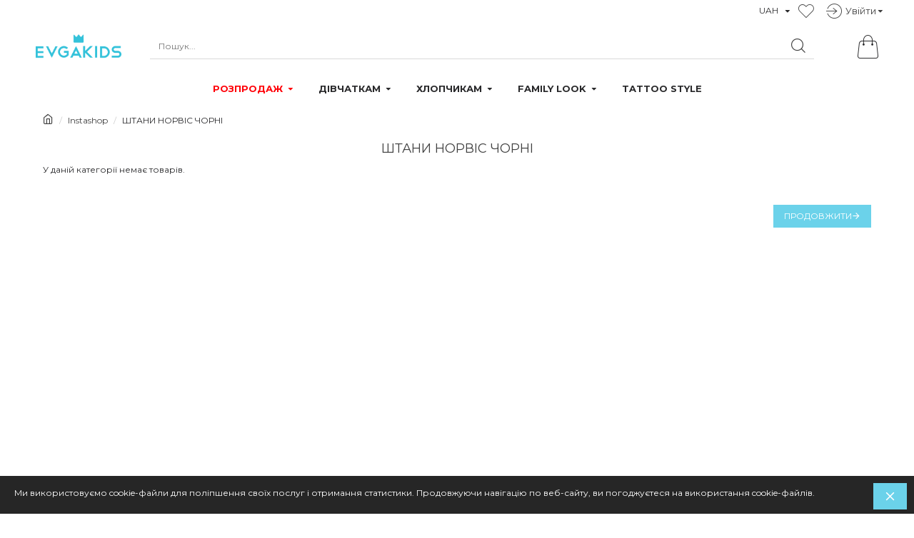

--- FILE ---
content_type: text/html; charset=utf-8
request_url: https://evgakids.com/instashop/shtani-norvis-chorni/
body_size: 49221
content:
<!DOCTYPE html>
<html prefix="og: http://ogp.me/ns# fb: http://ogp.me/ns/fb# business: http://ogp.me/ns/business#" dir="ltr" lang="uk" class="desktop mac chrome chrome131 webkit oc20 is-guest route-product-category category-1325 store-0 skin-1 desktop-header-active mobile-sticky no-compare layout-3" data-jb="14218c54" data-jv="3.1.8" data-ov="2.3.0.2.3">
<head typeof="og:website">

         			
<meta charset="UTF-8" />

				        
<meta name="viewport" content="width=device-width, initial-scale=1.0">
<meta http-equiv="X-UA-Compatible" content="IE=edge">
<title>ШТАНИ НОРВІС ЧОРНІ </title>
<base href="https://evgakids.com/" />

	
<link href="https://fonts.googleapis.com/" crossorigin>
<link href="https://fonts.gstatic.com/" crossorigin>
<script>window['Journal'] = {"isPopup":false,"isPhone":false,"isTablet":false,"isDesktop":true,"filterScrollTop":true,"filterUrlValuesSeparator":",","countdownDay":"\u0414\u043di\u0432","countdownHour":"\u0413\u043e\u0434.","countdownMin":"\u0425\u0432.","countdownSec":"\u0421\u0435\u043a.","scrollTop":true,"scrollToTop":false,"notificationHideAfter":"5000","quickviewPageStyleCloudZoomStatus":true,"quickviewPageStyleAdditionalImagesCarousel":true,"quickviewPageStyleAdditionalImagesCarouselStyleSpeed":"500","quickviewPageStyleAdditionalImagesCarouselStyleAutoPlay":false,"quickviewPageStyleAdditionalImagesCarouselStylePauseOnHover":true,"quickviewPageStyleAdditionalImagesCarouselStyleDelay":"3000","quickviewPageStyleAdditionalImagesCarouselStyleLoop":true,"quickviewPageStyleAdditionalImagesHeightAdjustment":"5","quickviewPageStyleProductStockUpdate":false,"quickviewPageStylePriceUpdate":true,"quickviewPageStyleOptionsSelect":"none","quickviewText":"Quickview","mobileHeaderOn":"tablet","productPageStyleImageCarouselStyleSpeed":"400","productPageStyleImageCarouselStyleAutoPlay":false,"productPageStyleImageCarouselStylePauseOnHover":true,"productPageStyleImageCarouselStyleDelay":"3000","productPageStyleImageCarouselStyleLoop":true,"productPageStyleCloudZoomStatus":true,"productPageStyleCloudZoomPosition":"inner","productPageStyleAdditionalImagesCarousel":false,"productPageStyleAdditionalImagesCarouselStyleSpeed":"500","productPageStyleAdditionalImagesCarouselStyleAutoPlay":true,"productPageStyleAdditionalImagesCarouselStylePauseOnHover":true,"productPageStyleAdditionalImagesCarouselStyleDelay":"3000","productPageStyleAdditionalImagesCarouselStyleLoop":false,"productPageStyleAdditionalImagesHeightAdjustment":"5","productPageStyleProductStockUpdate":false,"productPageStylePriceUpdate":true,"productPageStyleOptionsSelect":"none","infiniteScrollStatus":true,"infiniteScrollOffset":"1","infiniteScrollLoadPrev":"\u0417\u0430\u0432\u0430\u043d\u0442\u0430\u0436\u0438\u0442\u0438 \u043f\u043e\u043f\u0435\u0440\u0435\u0434\u043di","infiniteScrollLoadNext":"\u0417\u0430\u0432\u0430\u043d\u0442\u0430\u0436\u0438\u0442\u0438 \u0449\u0435","infiniteScrollLoading":"\u0417\u0430\u0432\u0430\u043d\u0442\u0430\u0436\u0443\u0454\u0442\u044c\u0441\u044f ...","infiniteScrollNoneLeft":"\u0412\u0438 \u0434\u0456\u0439\u0448\u043b\u0438 \u0434\u043e \u043a\u0456\u043d\u0446\u044f \u0441\u043f\u0438\u0441\u043a\u0443.","checkoutUrl":"https:\/\/evgakids.com\/order\/","headerHeight":"70","headerCompactHeight":"60","mobileMenuOn":"","searchStyleSearchAutoSuggestStatus":true,"searchStyleSearchAutoSuggestDescription":true,"searchStyleSearchAutoSuggestSubCategories":true,"headerMiniSearchDisplay":"default","stickyStatus":true,"stickyFullHomePadding":false,"stickyFullwidth":true,"stickyAt":"","stickyHeight":"40","headerTopBarHeight":"30","topBarStatus":true,"headerType":"classic","headerMobileHeight":"","headerMobileStickyStatus":true,"headerMobileTopBarVisibility":false,"headerMobileTopBarHeight":"20","notification":[{"m":137,"c":"4c84957e"}],"headerNotice":[{"m":56,"c":"88bbc9c9"}],"columnsCount":0};</script>
<script>// forEach polyfill
if (window.NodeList && !NodeList.prototype.forEach) {
	NodeList.prototype.forEach = Array.prototype.forEach;
}

(function () {
	if (Journal['isPhone']) {
		return;
	}

	var wrappers = ['search', 'cart', 'cart-content', 'logo', 'language', 'currency'];
	var documentClassList = document.documentElement.classList;

	function extractClassList() {
		return ['desktop', 'tablet', 'phone', 'desktop-header-active', 'mobile-header-active', 'mobile-menu-active'].filter(function (cls) {
			return documentClassList.contains(cls);
		});
	}

	function mqr(mqls, listener) {
		Object.keys(mqls).forEach(function (k) {
			mqls[k].addListener(listener);
		});

		listener();
	}

	function mobileMenu() {
		console.warn('mobile menu!');

		var element = document.querySelector('#main-menu');
		var wrapper = document.querySelector('.mobile-main-menu-wrapper');

		if (element && wrapper) {
			wrapper.appendChild(element);
		}

		var main_menu = document.querySelector('.main-menu');

		if (main_menu) {
			main_menu.classList.add('accordion-menu');
		}

		document.querySelectorAll('.main-menu .dropdown-toggle').forEach(function (element) {
			element.classList.remove('dropdown-toggle');
			element.classList.add('collapse-toggle');
			element.removeAttribute('data-toggle');
		});

		document.querySelectorAll('.main-menu .dropdown-menu').forEach(function (element) {
			element.classList.remove('dropdown-menu');
			element.classList.remove('j-dropdown');
			element.classList.add('collapse');
		});
	}

	function desktopMenu() {
		console.warn('desktop menu!');

		var element = document.querySelector('#main-menu');
		var wrapper = document.querySelector('.desktop-main-menu-wrapper');

		if (element && wrapper) {
			wrapper.insertBefore(element, document.querySelector('#main-menu-2'));
		}

		var main_menu = document.querySelector('.main-menu');

		if (main_menu) {
			main_menu.classList.remove('accordion-menu');
		}

		document.querySelectorAll('.main-menu .collapse-toggle').forEach(function (element) {
			element.classList.add('dropdown-toggle');
			element.classList.remove('collapse-toggle');
			element.setAttribute('data-toggle', 'dropdown');
		});

		document.querySelectorAll('.main-menu .collapse').forEach(function (element) {
			element.classList.add('dropdown-menu');
			element.classList.add('j-dropdown');
			element.classList.remove('collapse');
		});

		document.body.classList.remove('mobile-wrapper-open');
	}

	function mobileHeader() {
		console.warn('mobile header!');

		Object.keys(wrappers).forEach(function (k) {
			var element = document.querySelector('#' + wrappers[k]);
			var wrapper = document.querySelector('.mobile-' + wrappers[k] + '-wrapper');

			if (element && wrapper) {
				wrapper.appendChild(element);
			}

			if (wrappers[k] === 'cart-content') {
				if (element) {
					element.classList.remove('j-dropdown');
					element.classList.remove('dropdown-menu');
				}
			}
		});

		var search = document.querySelector('#search');
		var cart = document.querySelector('#cart');

		if (search && (Journal['searchStyle'] === 'full')) {
			search.classList.remove('full-search');
			search.classList.add('mini-search');
		}

		if (cart && (Journal['cartStyle'] === 'full')) {
			cart.classList.remove('full-cart');
			cart.classList.add('mini-cart')
		}
	}

	function desktopHeader() {
		console.warn('desktop header!');

		Object.keys(wrappers).forEach(function (k) {
			var element = document.querySelector('#' + wrappers[k]);
			var wrapper = document.querySelector('.desktop-' + wrappers[k] + '-wrapper');

			if (wrappers[k] === 'cart-content') {
				if (element) {
					element.classList.add('j-dropdown');
					element.classList.add('dropdown-menu');
					document.querySelector('#cart').appendChild(element);
				}
			} else {
				if (element && wrapper) {
					wrapper.appendChild(element);
				}
			}
		});

		var search = document.querySelector('#search');
		var cart = document.querySelector('#cart');

		if (search && (Journal['searchStyle'] === 'full')) {
			search.classList.remove('mini-search');
			search.classList.add('full-search');
		}

		if (cart && (Journal['cartStyle'] === 'full')) {
			cart.classList.remove('mini-cart');
			cart.classList.add('full-cart');
		}

		documentClassList.remove('mobile-cart-content-container-open');
		documentClassList.remove('mobile-main-menu-container-open');
		documentClassList.remove('mobile-overlay');
	}

	function moveElements(classList) {
		if (classList.includes('mobile-header-active')) {
			mobileHeader();
			mobileMenu();
		} else if (classList.includes('mobile-menu-active')) {
			desktopHeader();
			mobileMenu();
		} else {
			desktopHeader();
			desktopMenu();
		}
	}

	var mqls = {
		phone: window.matchMedia('(max-width: 768px)'),
		tablet: window.matchMedia('(max-width: 1024px)'),
		menu: window.matchMedia('(max-width: ' + Journal['mobileMenuOn'] + 'px)')
	};

	mqr(mqls, function () {
		var oldClassList = extractClassList();

		if (Journal['isDesktop']) {
			if (mqls.phone.matches) {
				documentClassList.remove('desktop');
				documentClassList.remove('tablet');
				documentClassList.add('mobile');
				documentClassList.add('phone');
			} else if (mqls.tablet.matches) {
				documentClassList.remove('desktop');
				documentClassList.remove('phone');
				documentClassList.add('mobile');
				documentClassList.add('tablet');
			} else {
				documentClassList.remove('mobile');
				documentClassList.remove('phone');
				documentClassList.remove('tablet');
				documentClassList.add('desktop');
			}

			if (documentClassList.contains('phone') || (documentClassList.contains('tablet') && Journal['mobileHeaderOn'] === 'tablet')) {
				documentClassList.remove('desktop-header-active');
				documentClassList.add('mobile-header-active');
			} else {
				documentClassList.remove('mobile-header-active');
				documentClassList.add('desktop-header-active');
			}
		}

		if (documentClassList.contains('desktop-header-active') && mqls.menu.matches) {
			documentClassList.add('mobile-menu-active');
		} else {
			documentClassList.remove('mobile-menu-active');
		}

		var newClassList = extractClassList();

		if (oldClassList.join(' ') !== newClassList.join(' ')) {
			if (documentClassList.contains('safari') && !documentClassList.contains('ipad') && navigator.maxTouchPoints && navigator.maxTouchPoints > 2) {
				window.fetch('index.php?route=journal3/journal3/device_detect', {
					method: 'POST',
					body: 'device=ipad',
					headers: {
						'Content-Type': 'application/x-www-form-urlencoded'
					}
				}).then(function (data) {
					return data.json();
				}).then(function (data) {
					if (data.response.reload) {
						window.location.reload();
					}
				});
			}

			if (document.readyState === 'loading') {
				document.addEventListener('DOMContentLoaded', function () {
					moveElements(newClassList);
				});
			} else {
				moveElements(newClassList);
			}
		}
	});

})();

(function () {
	var cookies = {};
	var style = document.createElement('style');
	var documentClassList = document.documentElement.classList;

	document.head.appendChild(style);

	document.cookie.split('; ').forEach(function (c) {
		var cc = c.split('=');
		cookies[cc[0]] = cc[1];
	});

	if (Journal['popup']) {
		for (var i in Journal['popup']) {
			if (!cookies['p-' + Journal['popup'][i]['c']]) {
				documentClassList.add('popup-open');
				documentClassList.add('popup-center');
				break;
			}
		}
	}

	if (Journal['notification']) {
		for (var i in Journal['notification']) {
			if (cookies['n-' + Journal['notification'][i]['c']]) {
				style.sheet.insertRule('.module-notification-' + Journal['notification'][i]['m'] + '{ display:none }');
			}
		}
	}

	if (Journal['headerNotice']) {
		for (var i in Journal['headerNotice']) {
			if (cookies['hn-' + Journal['headerNotice'][i]['c']]) {
				style.sheet.insertRule('.module-header_notice-' + Journal['headerNotice'][i]['m'] + '{ display:none }');
			}
		}
	}

	if (Journal['layoutNotice']) {
		for (var i in Journal['layoutNotice']) {
			if (cookies['ln-' + Journal['layoutNotice'][i]['c']]) {
				style.sheet.insertRule('.module-layout_notice-' + Journal['layoutNotice'][i]['m'] + '{ display:none }');
			}
		}
	}
})();
</script>
<link href="https://fonts.googleapis.com/css?family=Montserrat:400,700&amp;subset=cyrillic&amp;display=block&display=swap" type="text/css" rel="stylesheet"/>
<link rel="preload" href="catalog/view/theme/journal3/icons/fonts/icomoon.woff2?v1" as="font" crossorigin>
<link href="catalog/view/javascript/bootstrap/css/bootstrap.min.css?v=14218c54" type="text/css" rel="stylesheet" media="all" />
<link href="catalog/view/javascript/font-awesome/css/font-awesome.min.css?v=14218c54" type="text/css" rel="stylesheet" media="all" />
<link href="catalog/view/theme/journal3/icons/style.minimal.css?v=14218c54" type="text/css" rel="stylesheet" media="all" />
<link href="catalog/view/theme/journal3/lib/swiper/swiper.min.css?v=14218c54" type="text/css" rel="stylesheet" media="all" />
<link href="catalog/view/theme/journal3/stylesheet/style.css?v=14218c54" type="text/css" rel="stylesheet" media="all" />
<link href="catalog/view/javascript/option/option.css?v=14218c54" type="text/css" rel="stylesheet" media="all" />
<link href="catalog/view/theme/default/stylesheet/ocdevwizard/in_stock_alert/stylesheet.css?v=14218c54" type="text/css" rel="stylesheet" media="all" />
<!-- Opengraph -->
<meta property="fb:app_id" content="2006308749528168"/>
<meta property="og:type" content="article"/>
<meta property="og:title" content="ШТАНИ НОРВІС ЧОРНІ "/>
<meta property="og:url" content="https://evgakids.com/instashop/shtani-norvis-chorni/"/>
<meta property="og:image" content="https://evgakids.com/image/cache/no_image-300x300.png"/>
<meta property="og:description" content=""/>


<link href="https://evgakids.com/instashop/shtani-norvis-chorni/" rel="canonical" />
<link href="https://evgakids.com/image/catalog/logo/evgaretina3.png" rel="icon" />
<!--microdatapro 7.5 open graph start -->
<meta property="og:locale" content="uk-ua">
<meta property="og:rich_attachment" content="true">
<meta property="og:site_name" content="EVGAKIDS">
<meta property="og:type" content="business.business" />
<meta property="og:title" content="" />
<meta property="og:description" content="" />
<meta property="og:image" content="https://evgakids.com/image/catalog/logo/evgalogo2.png" />
<meta property="og:image:secure_url" content="https://evgakids.com/image/catalog/logo/evgalogo2.png" />
<meta property="og:image:width" content="1200">
<meta property="og:image:height" content="630">
<meta property="og:url" content="https://evgakids.com/instashop/shtani-norvis-chorni/">
<meta property="business:contact_data:street_address" content="Украина" />
<meta property="business:contact_data:locality" content="Херсон" />
<meta property="business:contact_data:postal_code" content="ул. Рабочая 66" />
<meta property="business:contact_data:country_name" content="" />
<meta property="place:location:latitude" content="46.64408278761746" />
<meta property="place:location:longitude" content="32.59312137811538" />
<meta property="business:contact_data:email" content="office@evgakids.com"/>
<meta property="business:contact_data:phone_number" content="+38(050) 080 30 75"/>
<meta property="fb:profile_id" content="https://www.facebook.com/evgakids/">
<!--microdatapro 7.5 open graph end -->
<style>.blog-post .post-details .post-stats{white-space:nowrap;overflow-x:auto;overflow-y:hidden;-webkit-overflow-scrolling:touch;;font-size:12px;margin-bottom:20px;padding-top:10px;padding-bottom:10px;border-width:0;border-bottom-width:1px;border-style:solid;border-color:rgba(221, 221, 221, 1)}.blog-post .post-details .post-stats .p-category{flex-wrap:nowrap;display:inline-flex}.mobile .blog-post .post-details .post-stats{overflow-x:scroll}.blog-post .post-details .post-stats::-webkit-scrollbar{-webkit-appearance:none;height:1px;height:5px;width:5px}.blog-post .post-details .post-stats::-webkit-scrollbar-track{background-color:white}.blog-post .post-details .post-stats::-webkit-scrollbar-thumb{background-color:#999;background-color:rgba(107, 210, 234, 1)}.blog-post .post-details .post-stats .p-posted{display:inline-flex}.blog-post .post-details .post-stats .p-author{display:inline-flex}.blog-post .post-details .post-stats .p-date{display:inline-flex}.p-date-image{font-size:22px;color:rgba(255, 255, 255, 1);font-weight:700;background:rgba(107, 210, 234, 1);margin:7px}.blog-post .post-details .post-stats .p-comment{display:inline-flex}.blog-post .post-details .post-stats .p-view{display:inline-flex}.post-content>p{margin-bottom:10px}.post-content{font-family:'Montserrat';font-weight:400;font-size:12px;color:rgba(41, 41, 43, 1);line-height:1.5;-webkit-font-smoothing:antialiased;column-count:initial;column-gap:40px;column-rule-color:rgba(221, 221, 221, 1);column-rule-width:1px;column-rule-style:solid}.post-content
a{text-decoration:none;display:inline-block}.post-content a:hover{color:rgba(107, 210, 234, 1)}.post-content
p{margin-bottom:10px}.post-content
em{color:rgba(114, 118, 132, 1)}.post-content
h1{font-size:13px;margin-bottom:20px}.post-content
h2{margin-bottom:15px}.post-content
h3{font-family:'Montserrat';font-weight:400;font-size:32px;line-height:1;margin-bottom:15px}.post-content
h4{font-size:22px;font-weight:700;text-transform:uppercase;margin-bottom:15px}.post-content
h5{font-size:14px;margin-bottom:15px}.post-content
h6{font-size:14px;color:rgba(255, 255, 255, 1);font-weight:700;text-transform:uppercase;background:rgba(107, 210, 234, 1);padding:5px;padding-right:8px;padding-left:8px;margin-bottom:10px;display:inline-block}.post-content
blockquote{font-family:'Montserrat';font-weight:400;font-size:15px;color:rgba(114, 118, 132, 1);font-style:italic;padding-top:15px;padding-bottom:15px;margin-top:20px;margin-bottom:20px;border-width:0;border-top-width:1px;border-bottom-width:1px;border-style:solid;border-color:rgba(221, 221, 221, 1);border-radius:3px;float:none;display:block}.post-content blockquote::before{margin-left:auto;margin-right:auto;float:left;content:'\e90b' !important;font-family:icomoon !important;font-size:45px;color:rgba(114, 118, 132, 1);margin-right:10px}.post-content
hr{margin-top:20px;margin-bottom:20px;border-color:rgba(221, 221, 221, 1);overflow:visible}.post-content hr::before{content:'\e993' !important;font-family:icomoon !important;font-size:20px;color:rgba(221, 221, 221, 1);background:rgba(255, 255, 255, 1);width:40px;height:40px;border-radius:50%}.post-content .drop-cap{font-family:'Montserrat' !important;font-weight:700 !important;font-size:60px !important;font-family:'Montserrat';font-weight:700;font-size:60px;margin-right:5px}.post-content .amp::before{content:'\e901' !important;font-family:icomoon !important;font-size:25px;color:rgba(114, 118, 132, 1);left:1px;top:3px}.post-content .video-responsive{max-width:550px;margin:0px;margin-bottom:20px}.post-image{display:block;text-align:left;float:none}.blog-post
.tags{margin-top:15px;justify-content:flex-start;font-weight:700;text-transform:uppercase;justify-content:flex-start}.blog-post .tags a, .blog-post .tags-title{margin-right:7px;margin-bottom:7px}.blog-post .tags
b{display:none}.blog-post .tags
a{padding:2px;padding-right:7px;padding-left:7px;font-size:13px;color:rgba(255, 255, 255, 1);font-weight:400;text-transform:none;background:rgba(41, 41, 43, 1)}.blog-post .tags a:hover{color:rgba(255,255,255,1);background:rgba(107,210,234,1)}.post-comments{margin-top:20px}.reply-btn.btn,.reply-btn.btn:visited{font-size:12px;color:rgba(255,255,255,1);text-transform:uppercase}.reply-btn.btn:hover{color:rgba(255, 255, 255, 1) !important;background:rgba(46, 185, 217, 1) !important}.reply-btn.btn:active,.reply-btn.btn:hover:active,.reply-btn.btn:focus:active{color:rgba(245, 245, 245, 1) !important;background:rgba(55, 198, 231, 1) !important;box-shadow:inset 0 2px 8px rgba(0,0,0,0.15)}.reply-btn.btn:focus{color:rgba(255, 255, 255, 1) !important;background:rgba(148, 154, 156, 0.77);box-shadow:inset 0 0 20px rgba(0,0,0,0.25)}.reply-btn.btn{background:rgba(107, 210, 234, 1);padding:10px;padding-right:15px;padding-left:15px}.desktop .reply-btn.btn:hover{box-shadow:inset 0 2px 8px rgba(0,0,0,0.15)}.reply-btn.btn.btn.disabled::after{font-size:20px}.post-comment{margin-bottom:30px;padding-bottom:15px;border-width:0;border-bottom-width:1px;border-style:solid;border-color:rgba(221,221,221,1)}.post-reply{margin-top:15px;margin-left:60px;padding-top:20px;border-width:0;border-top-width:1px;border-style:solid;border-color:rgba(221,221,221,1)}.user-avatar{display:block;margin-right:15px;border-radius:50%}.module-blog_comments .side-image{display:block}.post-comment .user-name{font-size:18px;font-weight:700}.post-comment .user-data
div{font-size:12px}.post-comment .user-date::before{color:rgba(148, 154, 156, 0.77)}.post-comment .user-time::before{color:rgba(46, 175, 35, 1)}.post-comment .user-site::before{color:rgba(107, 210, 234, 1);left:-1px}.post-comment .user-data .user-date{display:inline-flex}.post-comment .user-data .user-time{display:inline-flex}.comment-form .form-group:not(.required){display:flex}.user-data .user-site{display:inline-flex}.main-posts.post-grid .post-layout.swiper-slide{margin-right:20px;width:calc((100% - 2 * 20px) / 3 - 0.01px)}.main-posts.post-grid .post-layout:not(.swiper-slide){padding:10px;width:calc(100% / 3 - 0.01px)}.one-column #content .main-posts.post-grid .post-layout.swiper-slide{margin-right:20px;width:calc((100% - 2 * 20px) / 3 - 0.01px)}.one-column #content .main-posts.post-grid .post-layout:not(.swiper-slide){padding:10px;width:calc(100% / 3 - 0.01px)}.two-column #content .main-posts.post-grid .post-layout.swiper-slide{margin-right:20px;width:calc((100% - 2 * 20px) / 3 - 0.01px)}.two-column #content .main-posts.post-grid .post-layout:not(.swiper-slide){padding:10px;width:calc(100% / 3 - 0.01px)}.side-column .main-posts.post-grid .post-layout.swiper-slide{margin-right:20px;width:calc((100% - 0 * 20px) / 1 - 0.01px)}.side-column .main-posts.post-grid .post-layout:not(.swiper-slide){padding:10px;width:calc(100% / 1 - 0.01px)}.main-posts.post-grid{margin:-10px}.post-grid .post-thumb{background:rgba(255, 255, 255, 1)}.post-grid .post-thumb .image
img{filter:grayscale(1)}.post-grid .post-thumb:hover .image
img{filter:grayscale(0);transform:scale(1.15)}.post-grid .post-thumb
.caption{position:relative;bottom:auto;width:auto;padding-bottom:10px}.post-grid .post-thumb
.name{display:flex;width:auto;margin-left:auto;margin-right:auto;justify-content:center;margin-left:auto;margin-right:auto;padding:5px;margin-top:10px}.post-grid .post-thumb .name
a{white-space:normal;overflow:visible;text-overflow:initial;font-size:16px;color:rgba(52, 52, 56, 1);font-weight:700}.desktop .post-grid .post-thumb .name a:hover{color:rgba(148, 154, 156, 0.77)}.post-grid .post-thumb
.description{display:block;color:rgba(114, 118, 132, 1);text-align:center;padding:10px;padding-top:5px;padding-bottom:5px;margin-bottom:10px}.post-grid .post-thumb .button-group{display:flex;justify-content:center;margin-bottom:10px}.post-grid .post-thumb .btn-read-more::before{display:none}.post-grid .post-thumb .btn-read-more::after{display:none;content:'\e5c8' !important;font-family:icomoon !important}.post-grid .post-thumb .btn-read-more .btn-text{display:inline-block;padding:0}.post-grid .post-thumb .btn-read-more.btn, .post-grid .post-thumb .btn-read-more.btn:visited{font-size:12px;color:rgba(255, 255, 255, 1);text-transform:uppercase}.post-grid .post-thumb .btn-read-more.btn:hover{color:rgba(255, 255, 255, 1) !important;background:rgba(46, 185, 217, 1) !important}.post-grid .post-thumb .btn-read-more.btn:active, .post-grid .post-thumb .btn-read-more.btn:hover:active, .post-grid .post-thumb .btn-read-more.btn:focus:active{color:rgba(245, 245, 245, 1) !important;background:rgba(55, 198, 231, 1) !important;box-shadow:inset 0 2px 8px rgba(0, 0, 0, 0.15)}.post-grid .post-thumb .btn-read-more.btn:focus{color:rgba(255, 255, 255, 1) !important;background:rgba(148, 154, 156, 0.77);box-shadow:inset 0 0 20px rgba(0, 0, 0, 0.25)}.post-grid .post-thumb .btn-read-more.btn{background:rgba(107, 210, 234, 1);padding:10px;padding-right:15px;padding-left:15px}.desktop .post-grid .post-thumb .btn-read-more.btn:hover{box-shadow:inset 0 2px 8px rgba(0, 0, 0, 0.15)}.post-grid .post-thumb .btn-read-more.btn.btn.disabled::after{font-size:20px}.post-grid .post-thumb .post-stats{display:flex;color:rgba(255, 255, 255, 1);justify-content:center;position:absolute;transform:translateY(-100%);width:100%;background:rgba(0, 0, 0, 0.65);padding:7px}.post-grid .post-thumb .post-stats .p-author{display:flex}.post-grid .post-thumb .p-date{display:flex}.post-grid .post-thumb .post-stats .p-comment{display:flex}.post-grid .post-thumb .post-stats .p-view{display:flex}.post-list .post-layout:not(.swiper-slide){margin-bottom:40px}.post-list .post-thumb
.caption{flex-basis:200px;padding:20px;padding-top:0px;padding-bottom:0px}.post-list .post-thumb:hover .image
img{transform:scale(1.15)}.post-list .post-thumb
.name{display:flex;width:100%;margin-left:0;margin-right:0;justify-content:flex-start;margin-left:0;margin-right:auto;margin-top:10px;margin-bottom:10px}.post-list .post-thumb .name
a{white-space:normal;overflow:visible;text-overflow:initial;font-size:18px;color:rgba(41, 41, 43, 1);font-weight:700}.desktop .post-list .post-thumb .name a:hover{color:rgba(107, 210, 234, 1)}.post-list .post-thumb
.description{display:block;color:rgba(114, 118, 132, 1)}.post-list .post-thumb .button-group{display:flex;justify-content:flex-start;margin-top:20px}.post-list .post-thumb .btn-read-more::before{display:inline-block}.post-list .post-thumb .btn-read-more .btn-text{display:inline-block;padding:0
.4em}.post-list .post-thumb .btn-read-more::after{content:'\e5c8' !important;font-family:icomoon !important}.post-list .post-thumb .post-stats{display:flex;color:rgba(114, 118, 132, 1);justify-content:flex-start}.post-list .post-thumb .post-stats .p-author{display:block}.post-list .post-thumb .p-date{display:flex}.post-list .post-thumb .post-stats .p-comment{display:block}.post-list .post-thumb .post-stats .p-view{display:flex}.blog-feed
span{display:block;font-family:'Montserrat' !important;font-weight:400 !important;color:rgba(255, 255, 255, 1) !important}.blog-feed{display:inline-flex;margin-right:50px}.blog-feed::before{content:'\f143' !important;font-family:icomoon !important;font-size:14px;color:rgba(107, 210, 234, 1)}.desktop .blog-feed:hover
span{color:rgba(107, 210, 234, 1) !important}.countdown{color:rgba(41, 41, 43, 1);background:rgba(247, 249, 255, 1);width:30%}.countdown div
span{color:rgba(41,41,43,1)}.countdown>div{border-style:solid;border-color:rgba(221, 221, 221, 1)}.boxed-layout .site-wrapper{overflow:hidden}.boxed-layout
.header{padding:0
20px}.boxed-layout
.breadcrumb{padding-left:20px;padding-right:20px}.wrapper, .mega-menu-content, .site-wrapper > .container, .grid-cols,.desktop-header-active .is-sticky .header .desktop-main-menu-wrapper,.desktop-header-active .is-sticky .sticky-fullwidth-bg,.boxed-layout .site-wrapper, .breadcrumb, .title-wrapper, .page-title > span,.desktop-header-active .header .top-bar,.desktop-header-active .header .mid-bar,.desktop-main-menu-wrapper{max-width:1700px}.desktop-main-menu-wrapper .main-menu>.j-menu>.first-dropdown::before{transform:translateX(calc(0px - (100vw - 1700px) / 2))}html[dir='rtl'] .desktop-main-menu-wrapper .main-menu>.j-menu>.first-dropdown::before{transform:none;right:calc(0px - (100vw - 1700px) / 2)}.desktop-main-menu-wrapper .main-menu>.j-menu>.first-dropdown.mega-custom::before{transform:translateX(calc(0px - (200vw - 1700px) / 2))}html[dir='rtl'] .desktop-main-menu-wrapper .main-menu>.j-menu>.first-dropdown.mega-custom::before{transform:none;right:calc(0px - (200vw - 1700px) / 2)}body{background:rgba(255,255,255,1);font-family:'Montserrat';font-weight:400;font-size:12px;color:rgba(41,41,43,1);line-height:1.5;-webkit-font-smoothing:antialiased}#content{padding-top:30px;padding-bottom:30px}.column-left
#content{padding-left:20px}.column-right
#content{padding-right:20px}.side-column{max-width:250px;padding:20px;padding-left:0px}.one-column
#content{max-width:calc(100% - 250px)}.two-column
#content{max-width:calc(100% - 250px * 2)}#column-left{border-width:0;border-right-width:1px;border-style:none}#column-right{border-width:0;border-left-width:1px;border-style:solid;border-color:rgba(221,221,221,1);padding:20px;padding-right:0px}.page-title{display:block}legend{font-size:18px;color:rgba(0,0,0,0.75);font-weight:400;text-align:left;text-transform:uppercase;text-decoration:none;margin-bottom:10px;white-space:normal;overflow:visible;text-overflow:initial;text-align:center}legend::after{content:'';display:block;position:relative;margin-top:8px;left:50%;right:initial;transform:translate3d(-50%,0,0)}legend.page-title>span::after{content:'';display:block;position:relative;margin-top:8px;left:50%;right:initial;transform:translate3d(-50%,0,0)}legend::after,legend.page-title>span::after{width:50px;height:1px;background:rgba(107,210,234,1)}.title{font-size:18px;color:rgba(0,0,0,0.75);font-weight:400;text-align:left;text-transform:uppercase;text-decoration:none;margin-bottom:10px;white-space:normal;overflow:visible;text-overflow:initial;text-align:center}.title::after{content:'';display:block;position:relative;margin-top:8px;left:50%;right:initial;transform:translate3d(-50%,0,0)}.title.page-title>span::after{content:'';display:block;position:relative;margin-top:8px;left:50%;right:initial;transform:translate3d(-50%,0,0)}.title::after,.title.page-title>span::after{width:50px;height:1px;background:rgba(107, 210, 234, 1)}html:not(.popup) .page-title{color:rgba(0, 0, 0, 0.75);text-align:center;text-transform:none;text-decoration:none;background:none;padding:10px;margin:0px;white-space:normal;overflow:visible;text-overflow:initial;text-align:center}html:not(.popup) .page-title::after{display:none;left:50%;right:initial;transform:translate3d(-50%,0,0)}html:not(.popup) .page-title.page-title>span::after{display:none;left:50%;right:initial;transform:translate3d(-50%,0,0)}.title.module-title{font-family:'Montserrat';font-weight:700;font-size:14px;text-transform:uppercase;white-space:normal;overflow:visible;text-overflow:initial}.btn,.btn:visited{font-size:12px;color:rgba(255,255,255,1);text-transform:uppercase}.btn:hover{color:rgba(255, 255, 255, 1) !important;background:rgba(46, 185, 217, 1) !important}.btn:active,.btn:hover:active,.btn:focus:active{color:rgba(245, 245, 245, 1) !important;background:rgba(55, 198, 231, 1) !important;box-shadow:inset 0 2px 8px rgba(0,0,0,0.15)}.btn:focus{color:rgba(255, 255, 255, 1) !important;background:rgba(148, 154, 156, 0.77);box-shadow:inset 0 0 20px rgba(0,0,0,0.25)}.btn{background:rgba(107, 210, 234, 1);padding:10px;padding-right:15px;padding-left:15px}.desktop .btn:hover{box-shadow:inset 0 2px 8px rgba(0,0,0,0.15)}.btn.btn.disabled::after{font-size:20px}.btn-danger.btn{background:rgba(107,210,234,1)}.btn-danger.btn:hover{background:rgba(255, 16, 16, 0.61) !important}.desktop .btn-danger.btn:hover{box-shadow:0 5px 30px -5px rgba(0,0,0,0.15)}.btn-danger.btn:active,.btn-danger.btn:hover:active,.btn-danger.btn:focus:active{box-shadow:inset 0 2px 8px rgba(0,0,0,0.15)}.btn-danger.btn:focus{box-shadow:inset 0 0 20px rgba(0,0,0,0.25)}.btn-danger.btn.btn.disabled::after{font-size:20px}.btn-warning.btn{background:rgba(107,210,234,1)}.btn-warning.btn:hover{background:rgba(255, 16, 16, 0.61) !important}.desktop .btn-warning.btn:hover{box-shadow:0 5px 30px -5px rgba(0,0,0,0.15)}.btn-warning.btn:active,.btn-warning.btn:hover:active,.btn-warning.btn:focus:active{box-shadow:inset 0 2px 8px rgba(0,0,0,0.15)}.btn-warning.btn:focus{box-shadow:inset 0 0 20px rgba(0,0,0,0.25)}.btn-warning.btn.btn.disabled::after{font-size:20px}.buttons{margin-top:30px;font-size:13px}.buttons .pull-left .btn, .buttons .pull-left .btn:visited{font-size:12px;color:rgba(255, 255, 255, 1);text-transform:uppercase}.buttons .pull-left .btn:hover{color:rgba(255, 255, 255, 1) !important;background:rgba(46, 185, 217, 1) !important}.buttons .pull-left .btn:active, .buttons .pull-left .btn:hover:active, .buttons .pull-left .btn:focus:active{color:rgba(245, 245, 245, 1) !important;background:rgba(55, 198, 231, 1) !important;box-shadow:inset 0 2px 8px rgba(0, 0, 0, 0.15)}.buttons .pull-left .btn:focus{color:rgba(255, 255, 255, 1) !important;background:rgba(148, 154, 156, 0.77);box-shadow:inset 0 0 20px rgba(0, 0, 0, 0.25)}.buttons .pull-left
.btn{background:rgba(107, 210, 234, 1);padding:10px;padding-right:15px;padding-left:15px}.desktop .buttons .pull-left .btn:hover{box-shadow:inset 0 2px 8px rgba(0, 0, 0, 0.15)}.buttons .pull-left .btn.btn.disabled::after{font-size:20px}.buttons .pull-right .btn::after{content:'\e5c8' !important;font-family:icomoon !important}.buttons .pull-left .btn::before{content:'\e5c4' !important;font-family:icomoon !important}.buttons>div{flex:0 0 auto;width:auto;flex-basis:0}.buttons > div
.btn{width:auto}.buttons .pull-left{margin-right:auto}.buttons>div+div{padding-left:20px}.buttons .pull-right:only-child{flex:0 0 auto;width:auto;margin:0
0 0 auto}.buttons .pull-right:only-child
.btn{width:auto}.buttons input+.btn{margin-top:5px}.tags{margin-top:15px;justify-content:flex-start;font-weight:700;text-transform:uppercase}.tags a,.tags-title{margin-right:7px;margin-bottom:7px}.tags
b{display:none}.tags
a{padding:2px;padding-right:7px;padding-left:7px;font-size:13px;color:rgba(255, 255, 255, 1);font-weight:400;text-transform:none;background:rgba(41, 41, 43, 1)}.tags a:hover{color:rgba(255,255,255,1);background:rgba(107,210,234,1)}.breadcrumb{display:block !important;text-align:left;padding:10px;padding-left:0px;white-space:nowrap;-webkit-overflow-scrolling:touch}.breadcrumb li:first-of-type a i::before{content:'\eb69' !important;font-family:icomoon !important;font-size:15px;color:rgba(0, 0, 0, 0.75)}.breadcrumb li:first-of-type a:hover i::before{color:rgba(107, 210, 234, 1)}.breadcrumb
a{font-size:12px;color:rgba(0, 0, 0, 0.75);text-decoration:none}.breadcrumb li:last-of-type
a{color:rgba(41, 41, 43, 1)}.mobile
.breadcrumb{overflow-x:scroll}.breadcrumb::-webkit-scrollbar{-webkit-appearance:none;height:1px;height:1px;width:1px}.breadcrumb::-webkit-scrollbar-track{background-color:white}.breadcrumb::-webkit-scrollbar-thumb{background-color:#999}.panel-group .panel-heading a::before{content:'\e5c8' !important;font-family:icomoon !important;order:10}.panel-group .panel-active .panel-heading a::before{content:'\e5db' !important;font-family:icomoon !important;color:rgba(107, 210, 234, 1)}.panel-group .panel-heading
a{justify-content:space-between;font-family:'Montserrat';font-weight:700;font-size:13px;color:rgba(41, 41, 43, 1);text-transform:uppercase;padding:8px;padding-top:13px;padding-left:0px}.panel-group .panel-heading:hover
a{color:rgba(107, 210, 234, 1)}.panel-group
.panel{margin-top:5px !important}.panel-group{margin-top:-5px}.panel-group .panel-heading{border-width:0;border-top-width:1px;border-style:solid;border-color:rgba(221, 221, 221, 1)}.panel-group .panel-body{padding-bottom:10px}body
a{text-decoration:none;display:inline-block}body a:hover{color:rgba(107, 210, 234, 1)}body
p{margin-bottom:10px}body
em{color:rgba(114, 118, 132, 1)}body
h1{font-size:13px;margin-bottom:20px}body
h2{margin-bottom:15px}body
h3{font-family:'Montserrat';font-weight:400;font-size:32px;line-height:1;margin-bottom:15px}body
h4{font-size:22px;font-weight:700;text-transform:uppercase;margin-bottom:15px}body
h5{font-size:14px;margin-bottom:15px}body
h6{font-size:14px;color:rgba(255, 255, 255, 1);font-weight:700;text-transform:uppercase;background:rgba(107, 210, 234, 1);padding:5px;padding-right:8px;padding-left:8px;margin-bottom:10px;display:inline-block}body
blockquote{font-family:'Montserrat';font-weight:400;font-size:15px;color:rgba(114, 118, 132, 1);font-style:italic;padding-top:15px;padding-bottom:15px;margin-top:20px;margin-bottom:20px;border-width:0;border-top-width:1px;border-bottom-width:1px;border-style:solid;border-color:rgba(221, 221, 221, 1);border-radius:3px;float:none;display:block}body blockquote::before{margin-left:auto;margin-right:auto;float:left;content:'\e90b' !important;font-family:icomoon !important;font-size:45px;color:rgba(114, 118, 132, 1);margin-right:10px}body
hr{margin-top:20px;margin-bottom:20px;border-color:rgba(221, 221, 221, 1);overflow:visible}body hr::before{content:'\e993' !important;font-family:icomoon !important;font-size:20px;color:rgba(221, 221, 221, 1);background:rgba(255, 255, 255, 1);width:40px;height:40px;border-radius:50%}body .drop-cap{font-family:'Montserrat' !important;font-weight:700 !important;font-size:60px !important;font-family:'Montserrat';font-weight:700;font-size:60px;margin-right:5px}body .amp::before{content:'\e901' !important;font-family:icomoon !important;font-size:25px;color:rgba(114, 118, 132, 1);left:1px;top:3px}body .video-responsive{max-width:550px;margin:0px;margin-bottom:20px}.count-badge{color:rgba(255,255,255,1);background:rgba(107,210,234,1);border-radius:20px}.count-zero{display:none !important}.product-label
b{color:rgba(255,255,255,1);font-weight:700;background:rgba(107,210,234,1);padding:5px;padding-right:7px;padding-left:7px}.tooltip-inner{font-size:12px;color:rgba(255, 255, 255, 1);background:rgba(41, 41, 43, 1);border-radius:0px;padding:7px;padding-right:10px;padding-left:10px;box-shadow:0 -5px 30px -5px rgba(0, 0, 0, 0.15)}.tooltip.top .tooltip-arrow{border-top-color:rgba(41, 41, 43, 1)}.tooltip.right .tooltip-arrow{border-right-color:rgba(41, 41, 43, 1)}.tooltip.bottom .tooltip-arrow{border-bottom-color:rgba(41, 41, 43, 1)}.tooltip.left .tooltip-arrow{border-left-color:rgba(41, 41, 43, 1)}table
td{background:rgba(255, 255, 255, 1)}table tbody tr:hover
td{background:rgba(250, 250, 250, 1)}table tbody
td{border-width:0 !important;border-top-width:1px !important;border-style:solid !important;border-color:rgba(238, 238, 238, 1) !important}table thead
td{font-size:12px;font-weight:700;text-transform:uppercase;background:rgba(238, 238, 238, 1)}table tfoot
td{background:rgba(238,238,238,1)}.table-responsive{border-width:1px;border-style:solid;border-color:rgba(238,238,238,1);-webkit-overflow-scrolling:touch}.table-responsive::-webkit-scrollbar-thumb{background-color:rgba(107,210,234,1)}.table-responsive::-webkit-scrollbar-track{background-color:rgba(255,255,255,1)}.table-responsive::-webkit-scrollbar{height:5px;width:5px}.form-group .control-label{display:flex;max-width:180px;padding-top:7px;padding-bottom:5px;justify-content:flex-start}.required .control-label+div::before{display:none}.required .control-label::after{display:inline}label{font-size:13px;color:rgba(41,41,43,1)}.has-error{color:rgba(107, 210, 234, 1) !important}.has-error .form-control{border-color:rgba(255, 0, 0, 1) !important}.required .control-label::after, .required .control-label+div::before,.text-danger{font-size:12px;color:rgba(255,0,0,1)}.form-group{margin-bottom:12px}.required.has-error .control-label::after, .required.has-error .control-label+div::before{color:rgba(255, 0, 0, 1) !important}input.form-control{font-size:12px !important;background:none !important;border-width:1px !important;border-style:solid !important;border-color:rgba(221, 221, 221, 1) !important;border-radius:5px !important;box-shadow:none;height:36px}input.form-control:hover{background:none !important;border-color:rgba(223, 231, 247, 1) !important;box-shadow:none}input.form-control:focus{background:none !important;box-shadow:0 5px 30px -5px rgba(0,0,0,0.15)}input.form-control:focus,input.form-control:active{border-color:rgba(107, 210, 234, 1) !important}input.form-control::placeholder{color:rgba(148, 154, 156, 0.77) !important}textarea.form-control{font-size:12px !important;background:none !important;border-width:1px !important;border-style:solid !important;border-color:rgba(221, 221, 221, 1) !important;border-radius:5px !important;box-shadow:none}textarea.form-control:hover{background:none !important;border-color:rgba(223, 231, 247, 1) !important;box-shadow:none}textarea.form-control:focus{background:none !important;box-shadow:0 5px 30px -5px rgba(0,0,0,0.15)}textarea.form-control:focus,textarea.form-control:active{border-color:rgba(107, 210, 234, 1) !important}textarea.form-control::placeholder{color:rgba(148, 154, 156, 0.77) !important}select.form-control{font-size:12px !important;background:none !important;border-width:1px !important;border-style:solid !important;border-color:rgba(221, 221, 221, 1) !important;border-radius:5px !important;box-shadow:none}select.form-control:hover{background:none !important;border-color:rgba(223, 231, 247, 1) !important;box-shadow:none}select.form-control:focus{background:none !important;box-shadow:0 5px 30px -5px rgba(0,0,0,0.15)}select.form-control:focus,select.form-control:active{border-color:rgba(107, 210, 234, 1) !important}select.form-control::placeholder{color:rgba(148, 154, 156, 0.77) !important}.radio{width:100%}.checkbox{width:100%}.input-group .input-group-btn .btn, .input-group .input-group-btn .btn:visited{font-size:12px;color:rgba(255, 255, 255, 1);text-transform:uppercase}.input-group .input-group-btn .btn:hover{color:rgba(255, 255, 255, 1) !important;background:rgba(46, 185, 217, 1) !important}.input-group .input-group-btn .btn:active, .input-group .input-group-btn .btn:hover:active, .input-group .input-group-btn .btn:focus:active{color:rgba(245, 245, 245, 1) !important;background:rgba(55, 198, 231, 1) !important;box-shadow:inset 0 2px 8px rgba(0, 0, 0, 0.15)}.input-group .input-group-btn .btn:focus{color:rgba(255, 255, 255, 1) !important;background:rgba(148, 154, 156, 0.77);box-shadow:inset 0 0 20px rgba(0, 0, 0, 0.25)}.input-group .input-group-btn
.btn{background:rgba(107, 210, 234, 1);padding:10px;padding-right:15px;padding-left:15px;min-width:35px;min-height:35px}.desktop .input-group .input-group-btn .btn:hover{box-shadow:inset 0 2px 8px rgba(0, 0, 0, 0.15)}.input-group .input-group-btn .btn.btn.disabled::after{font-size:20px}.product-option-file .btn i::before{content:'\ebd8' !important;font-family:icomoon !important}.stepper input.form-control{font-size:12px !important;background:none !important;border-width:1px !important;border-style:solid !important;border-color:rgba(221, 221, 221, 1) !important;border-radius:5px !important;box-shadow:none}.stepper input.form-control:hover{background:none !important;border-color:rgba(223, 231, 247, 1) !important;box-shadow:none}.stepper input.form-control:focus{background:none !important;box-shadow:0 5px 30px -5px rgba(0, 0, 0, 0.15)}.stepper input.form-control:focus, .stepper input.form-control:active{border-color:rgba(107, 210, 234, 1) !important}.stepper input.form-control::placeholder{color:rgba(148, 154, 156, 0.77) !important}.stepper{width:50px;height:35px;border-style:solid;border-color:rgba(41, 41, 43, 1);border-radius:0px}.stepper span
i{color:rgba(41, 41, 43, 1);background-color:rgba(245, 245, 245, 1)}.stepper span i:hover{color:rgba(255,255,255,1);background-color:rgba(107,210,234,1)}.pagination-results{font-size:15px;color:rgba(0, 0, 0, 0.75);letter-spacing:1px;margin-top:5px;padding-top:10px;border-style:none;justify-content:center}.pagination-results .text-right{display:none}.pagination>li>a{color:rgba(41,41,43,1)}.pagination>li>a:hover{color:rgba(107,210,234,1)}.pagination>li.active>span,.pagination>li.active>span:hover,.pagination>li>a:focus{color:rgba(107,210,234,1)}.pagination>li>a,.pagination>li>span{padding:3px}.pagination > li:first-child a::before, .pagination > li:last-child a::before{content:'\eb23' !important;font-family:icomoon !important;font-size:15px}.pagination > li .prev::before, .pagination > li .next::before{content:'\f104' !important;font-family:icomoon !important;font-size:15px}.pagination>li:not(:first-of-type){border-style:none;margin-left:12px}.rating .fa-stack{font-size:15px;width:1.2em}.rating .fa-star, .rating .fa-star+.fa-star-o{color:rgba(255, 214, 0, 1)}.rating .fa-star-o:only-child{color:rgba(114,118,132,1)}.rating-stars{padding-top:10px}.popup-inner-body{max-height:calc(100vh - 55px * 2)}.popup-container{max-width:calc(100% - 20px * 2)}.popup-bg{background:rgba(0,0,0,0.75)}.popup-body,.popup{background:rgba(255, 255, 255, 1)}.popup-content, .popup .site-wrapper{padding:15px}.popup-body{border-radius:5px;box-shadow:0 0 50px -10px}.popup-close{width:30px;height:30px;margin-right:-12px;margin-top:12px}.popup-container .btn.popup-close{border-radius:20px !important}.popup-container>.btn{background:rgba(107,210,234,1)}.popup-container>.btn:hover{background:rgba(255, 16, 16, 0.61) !important}.desktop .popup-container>.btn:hover{box-shadow:0 5px 30px -5px rgba(0,0,0,0.15)}.popup-container>.btn:active,.popup-container>.btn:hover:active,.popup-container>.btn:focus:active{box-shadow:inset 0 2px 8px rgba(0,0,0,0.15)}.popup-container>.btn:focus{box-shadow:inset 0 0 20px rgba(0,0,0,0.25)}.popup-container>.btn.btn.disabled::after{font-size:20px}.scroll-top i::before{content:'\e985' !important;font-family:icomoon !important;font-size:50px;color:rgba(107, 210, 234, 1)}.scroll-top:hover i::before{color:rgba(190,242,254,1)}.scroll-top{left:auto;right:10px;transform:translateX(0);;margin-bottom:20px}.journal-loading > i::before, .ias-spinner > i::before, .lg-outer .lg-item::after,.btn.disabled::after{content:'\e92f' !important;font-family:icomoon !important;font-size:28px;color:rgba(107, 210, 234, 1)}.journal-loading > .fa-spin, .lg-outer .lg-item::after,.btn.disabled::after{animation:fa-spin infinite linear;;animation-duration:1100ms}.btn-cart::before,.fa-shopping-cart::before{content:'\eaa0' !important;font-family:icomoon !important}.btn-wishlist::before{content:'\eb67' !important;font-family:icomoon !important}.btn-compare::before,.compare-btn::before{content:'\eab6' !important;font-family:icomoon !important}.fa-refresh::before{content:'\e976' !important;font-family:icomoon !important;font-size:14px}.fa-times-circle::before,.fa-times::before,.reset-filter::before,.notification-close::before,.popup-close::before,.hn-close::before{content:'\e981' !important;font-family:icomoon !important;font-size:16px}.p-author::before{content:'\eadc' !important;font-family:icomoon !important;font-size:11px;margin-right:5px}.p-date::before{content:'\f133' !important;font-family:icomoon !important;margin-right:5px}.p-time::before{content:'\eb29' !important;font-family:icomoon !important;margin-right:5px}.p-comment::before{content:'\f27a' !important;font-family:icomoon !important;margin-right:5px}.p-view::before{content:'\f06e' !important;font-family:icomoon !important;margin-right:5px}.p-category::before{content:'\f022' !important;font-family:icomoon !important;margin-right:5px}.user-site::before{content:'\e321' !important;font-family:icomoon !important;left:-1px;margin-right:5px}.desktop ::-webkit-scrollbar{width:12px}.desktop ::-webkit-scrollbar-track{background:rgba(238, 238, 238, 1)}.desktop ::-webkit-scrollbar-thumb{background:rgba(41, 41, 43, 1);border-width:3px;border-style:solid;border-color:rgba(238, 238, 238, 1);border-radius:10px}.desktop ::-webkit-scrollbar-thumb:hover{background:rgba(148,154,156,0.77)}.expand-content{max-height:70px}.block-expand.btn,.block-expand.btn:visited{font-size:12px;text-transform:none}.block-expand.btn{padding:2px;padding-right:7px;padding-left:7px;border-radius:5px !important;min-width:20px;min-height:20px}.desktop .block-expand.btn:hover{box-shadow:0 5px 30px -5px rgba(0,0,0,0.25)}.block-expand.btn:active,.block-expand.btn:hover:active,.block-expand.btn:focus:active{box-shadow:inset 0 0 20px rgba(0,0,0,0.25)}.block-expand.btn:focus{box-shadow:inset 0 0 20px rgba(0,0,0,0.25)}.block-expand.btn.btn.disabled::after{font-size:20px}.block-expand::after{content:'Бiльше'}.block-expanded .block-expand::after{content:'Менше'}.block-expand::before{content:'\f0d7' !important;font-family:icomoon !important;margin-right:5px}.block-expanded .block-expand::before{content:'\f0d8' !important;font-family:icomoon !important}.block-expand-overlay{background:linear-gradient(to bottom, transparent, rgba(255, 255, 255, 1))}.safari .block-expand-overlay{background:linear-gradient(to bottom, rgba(255,255,255,0), rgba(255, 255, 255, 1))}.iphone .block-expand-overlay{background:linear-gradient(to bottom, rgba(255,255,255,0), rgba(255, 255, 255, 1))}.ipad .block-expand-overlay{background:linear-gradient(to bottom,rgba(255,255,255,0),rgba(255,255,255,1))}.old-browser{color:rgba(0, 0, 0, 1);background:rgba(255, 255, 255, 1)}.j-loader .journal-loading>i::before{margin-top:-2px}.j-loader{background:rgba(187,198,221,1)}.notification-cart.notification{max-width:400px;margin:20px;margin-bottom:0px;padding:10px;background:rgba(255, 255, 255, 1);border-radius:5px;box-shadow:0 0 20px rgba(0, 0, 0, 0.25)}.notification-cart .notification-close{display:block;margin-right:-12px;margin-top:-12px}.notification-cart .notification-close.btn, .notification-cart .notification-close.btn:visited{font-size:12px;color:rgba(255, 255, 255, 1);text-transform:uppercase}.notification-cart .notification-close.btn:hover{color:rgba(255, 255, 255, 1) !important;background:rgba(46, 185, 217, 1) !important}.notification-cart .notification-close.btn:active, .notification-cart .notification-close.btn:hover:active, .notification-cart .notification-close.btn:focus:active{color:rgba(245, 245, 245, 1) !important;background:rgba(55, 198, 231, 1) !important;box-shadow:inset 0 2px 8px rgba(0, 0, 0, 0.15)}.notification-cart .notification-close.btn:focus{color:rgba(255, 255, 255, 1) !important;background:rgba(148, 154, 156, 0.77);box-shadow:inset 0 0 20px rgba(0, 0, 0, 0.25)}.notification-cart .notification-close.btn{background:rgba(107, 210, 234, 1);padding:10px;padding-right:15px;padding-left:15px}.desktop .notification-cart .notification-close.btn:hover{box-shadow:inset 0 2px 8px rgba(0, 0, 0, 0.15)}.notification-cart .notification-close.btn.btn.disabled::after{font-size:20px}.notification-cart
img{display:block;margin-right:10px;margin-bottom:10px}.notification-cart .notification-buttons{display:flex;background:rgba(237, 242, 254, 1);padding:10px;margin:-10px;margin-top:5px}.notification-cart .notification-view-cart{display:none;flex-grow:1}.notification-cart .notification-checkout.btn, .notification-cart .notification-checkout.btn:visited{font-size:12px;color:rgba(255, 255, 255, 1);text-transform:uppercase}.notification-cart .notification-checkout.btn:hover{color:rgba(255, 255, 255, 1) !important;background:rgba(46, 185, 217, 1) !important}.notification-cart .notification-checkout.btn:active, .notification-cart .notification-checkout.btn:hover:active, .notification-cart .notification-checkout.btn:focus:active{color:rgba(245, 245, 245, 1) !important;background:rgba(55, 198, 231, 1) !important;box-shadow:inset 0 2px 8px rgba(0, 0, 0, 0.15)}.notification-cart .notification-checkout.btn:focus{color:rgba(255, 255, 255, 1) !important;background:rgba(148, 154, 156, 0.77);box-shadow:inset 0 0 20px rgba(0, 0, 0, 0.25)}.notification-cart .notification-checkout.btn{background:rgba(107, 210, 234, 1);padding:10px;padding-right:15px;padding-left:15px}.desktop .notification-cart .notification-checkout.btn:hover{box-shadow:inset 0 2px 8px rgba(0, 0, 0, 0.15)}.notification-cart .notification-checkout.btn.btn.disabled::after{font-size:20px}.notification-cart .notification-checkout{display:inline-flex;flex-grow:1;margin-left:10px}.notification-cart .notification-checkout::before{content:'\e5c8' !important;font-family:icomoon !important}.notification-wishlist.notification{max-width:400px;margin:20px;margin-bottom:0px;padding:10px;background:rgba(255, 255, 255, 1);border-radius:5px;box-shadow:0 0 20px rgba(0, 0, 0, 0.25)}.notification-wishlist .notification-close{display:block;margin-right:-12px;margin-top:-12px}.notification-wishlist .notification-close.btn, .notification-wishlist .notification-close.btn:visited{font-size:12px;color:rgba(255, 255, 255, 1);text-transform:uppercase}.notification-wishlist .notification-close.btn:hover{color:rgba(255, 255, 255, 1) !important;background:rgba(46, 185, 217, 1) !important}.notification-wishlist .notification-close.btn:active, .notification-wishlist .notification-close.btn:hover:active, .notification-wishlist .notification-close.btn:focus:active{color:rgba(245, 245, 245, 1) !important;background:rgba(55, 198, 231, 1) !important;box-shadow:inset 0 2px 8px rgba(0, 0, 0, 0.15)}.notification-wishlist .notification-close.btn:focus{color:rgba(255, 255, 255, 1) !important;background:rgba(148, 154, 156, 0.77);box-shadow:inset 0 0 20px rgba(0, 0, 0, 0.25)}.notification-wishlist .notification-close.btn{background:rgba(107, 210, 234, 1);padding:10px;padding-right:15px;padding-left:15px}.desktop .notification-wishlist .notification-close.btn:hover{box-shadow:inset 0 2px 8px rgba(0, 0, 0, 0.15)}.notification-wishlist .notification-close.btn.btn.disabled::after{font-size:20px}.notification-wishlist
img{display:block;margin-right:10px;margin-bottom:10px}.notification-wishlist .notification-buttons{display:flex;background:rgba(237, 242, 254, 1);padding:10px;margin:-10px;margin-top:5px}.notification-wishlist .notification-view-cart{display:none;flex-grow:1}.notification-wishlist .notification-checkout.btn, .notification-wishlist .notification-checkout.btn:visited{font-size:12px;color:rgba(255, 255, 255, 1);text-transform:uppercase}.notification-wishlist .notification-checkout.btn:hover{color:rgba(255, 255, 255, 1) !important;background:rgba(46, 185, 217, 1) !important}.notification-wishlist .notification-checkout.btn:active, .notification-wishlist .notification-checkout.btn:hover:active, .notification-wishlist .notification-checkout.btn:focus:active{color:rgba(245, 245, 245, 1) !important;background:rgba(55, 198, 231, 1) !important;box-shadow:inset 0 2px 8px rgba(0, 0, 0, 0.15)}.notification-wishlist .notification-checkout.btn:focus{color:rgba(255, 255, 255, 1) !important;background:rgba(148, 154, 156, 0.77);box-shadow:inset 0 0 20px rgba(0, 0, 0, 0.25)}.notification-wishlist .notification-checkout.btn{background:rgba(107, 210, 234, 1);padding:10px;padding-right:15px;padding-left:15px}.desktop .notification-wishlist .notification-checkout.btn:hover{box-shadow:inset 0 2px 8px rgba(0, 0, 0, 0.15)}.notification-wishlist .notification-checkout.btn.btn.disabled::after{font-size:20px}.notification-wishlist .notification-checkout{display:inline-flex;flex-grow:1;margin-left:10px}.notification-wishlist .notification-checkout::before{content:'\e5c8' !important;font-family:icomoon !important}.notification-compare.notification{max-width:400px;margin:20px;margin-bottom:0px;padding:10px;background:rgba(255, 255, 255, 1);border-radius:5px;box-shadow:0 0 20px rgba(0, 0, 0, 0.25)}.notification-compare .notification-close{display:block;margin-right:-12px;margin-top:-12px}.notification-compare .notification-close.btn, .notification-compare .notification-close.btn:visited{font-size:12px;color:rgba(255, 255, 255, 1);text-transform:uppercase}.notification-compare .notification-close.btn:hover{color:rgba(255, 255, 255, 1) !important;background:rgba(46, 185, 217, 1) !important}.notification-compare .notification-close.btn:active, .notification-compare .notification-close.btn:hover:active, .notification-compare .notification-close.btn:focus:active{color:rgba(245, 245, 245, 1) !important;background:rgba(55, 198, 231, 1) !important;box-shadow:inset 0 2px 8px rgba(0, 0, 0, 0.15)}.notification-compare .notification-close.btn:focus{color:rgba(255, 255, 255, 1) !important;background:rgba(148, 154, 156, 0.77);box-shadow:inset 0 0 20px rgba(0, 0, 0, 0.25)}.notification-compare .notification-close.btn{background:rgba(107, 210, 234, 1);padding:10px;padding-right:15px;padding-left:15px}.desktop .notification-compare .notification-close.btn:hover{box-shadow:inset 0 2px 8px rgba(0, 0, 0, 0.15)}.notification-compare .notification-close.btn.btn.disabled::after{font-size:20px}.notification-compare
img{display:block;margin-right:10px;margin-bottom:10px}.notification-compare .notification-buttons{display:flex;background:rgba(237, 242, 254, 1);padding:10px;margin:-10px;margin-top:5px}.notification-compare .notification-view-cart{display:none;flex-grow:1}.notification-compare .notification-checkout.btn, .notification-compare .notification-checkout.btn:visited{font-size:12px;color:rgba(255, 255, 255, 1);text-transform:uppercase}.notification-compare .notification-checkout.btn:hover{color:rgba(255, 255, 255, 1) !important;background:rgba(46, 185, 217, 1) !important}.notification-compare .notification-checkout.btn:active, .notification-compare .notification-checkout.btn:hover:active, .notification-compare .notification-checkout.btn:focus:active{color:rgba(245, 245, 245, 1) !important;background:rgba(55, 198, 231, 1) !important;box-shadow:inset 0 2px 8px rgba(0, 0, 0, 0.15)}.notification-compare .notification-checkout.btn:focus{color:rgba(255, 255, 255, 1) !important;background:rgba(148, 154, 156, 0.77);box-shadow:inset 0 0 20px rgba(0, 0, 0, 0.25)}.notification-compare .notification-checkout.btn{background:rgba(107, 210, 234, 1);padding:10px;padding-right:15px;padding-left:15px}.desktop .notification-compare .notification-checkout.btn:hover{box-shadow:inset 0 2px 8px rgba(0, 0, 0, 0.15)}.notification-compare .notification-checkout.btn.btn.disabled::after{font-size:20px}.notification-compare .notification-checkout{display:inline-flex;flex-grow:1;margin-left:10px}.notification-compare .notification-checkout::before{content:'\e5c8' !important;font-family:icomoon !important}.popup-quickview .popup-container{width:700px}.popup-quickview .popup-inner-body{height:600px}.route-product-product.popup-quickview .product-info .product-left{width:50%}.route-product-product.popup-quickview .product-info .product-right{width:calc(100% - 50%);padding-left:20px}.route-product-product.popup-quickview h1.page-title{display:none}.route-product-product.popup-quickview div.page-title{display:block}.route-product-product.popup-quickview .page-title{font-size:18px;color:rgba(0, 0, 0, 0.75);font-weight:400;text-align:left;text-transform:uppercase;text-decoration:none;margin-bottom:10px;white-space:normal;overflow:visible;text-overflow:initial;text-align:center}.route-product-product.popup-quickview .page-title::after{content:'';display:block;position:relative;margin-top:8px;left:50%;right:initial;transform:translate3d(-50%,0,0)}.route-product-product.popup-quickview .page-title.page-title>span::after{content:'';display:block;position:relative;margin-top:8px;left:50%;right:initial;transform:translate3d(-50%,0,0)}.route-product-product.popup-quickview .page-title::after, .route-product-product.popup-quickview .page-title.page-title>span::after{width:50px;height:1px;background:rgba(107, 210, 234, 1)}.route-product-product.popup-quickview .direction-horizontal .additional-image{width:calc(100% / 4)}.route-product-product.popup-quickview .additional-images .swiper-container{overflow:hidden}.route-product-product.popup-quickview .additional-images .swiper-buttons{display:block;top:50%;margin-top:-60px}.route-product-product.popup-quickview .additional-images .swiper-button-prev{left:0;right:auto;transform:translate(0, -50%)}.route-product-product.popup-quickview .additional-images .swiper-button-next{left:auto;right:0;transform:translate(0, -50%)}.route-product-product.popup-quickview .additional-images .swiper-buttons
div{width:35px;height:35px;background:rgba(247, 249, 255, 0.36);box-shadow:none}.route-product-product.popup-quickview .additional-images .swiper-button-disabled{opacity:0}.route-product-product.popup-quickview .additional-images .swiper-buttons div::before{content:'\e93e' !important;font-family:icomoon !important;font-size:25px;color:rgba(0, 0, 0, 0.75)}.route-product-product.popup-quickview .additional-images .swiper-buttons .swiper-button-next::before{content:'\e93f' !important;font-family:icomoon !important;font-size:25px;color:rgba(0, 0, 0, 0.75)}.route-product-product.popup-quickview .additional-images .swiper-buttons div:not(.swiper-button-disabled):hover{background:none}.route-product-product.popup-quickview .additional-images .swiper-buttons div:not(.swiper-button-disabled):active{background:rgba(247, 249, 255, 0.29);box-shadow:none}.desktop .route-product-product.popup-quickview .additional-images .swiper-buttons div:not(.swiper-button-disabled):hover{box-shadow:none}.route-product-product.popup-quickview .additional-images .swiper-pagination{display:block;padding:10px;margin-bottom:-5px;left:50%;right:auto;transform:translateX(-50%)}.route-product-product.popup-quickview .additional-images
.swiper{padding-bottom:20px}.route-product-product.popup-quickview .additional-images .swiper-pagination-bullet{width:20px;height:5px;background-color:rgba(41, 41, 43, 1)}.route-product-product.popup-quickview .additional-images .swiper-pagination>span+span{margin-left:5px}.desktop .route-product-product.popup-quickview .additional-images .swiper-pagination-bullet:hover{background-color:rgba(107, 210, 234, 1)}.route-product-product.popup-quickview .additional-images .swiper-pagination-bullet.swiper-pagination-bullet-active{background-color:rgba(107, 210, 234, 1)}.route-product-product.popup-quickview .additional-image{padding:calc(10px / 2)}.route-product-product.popup-quickview .additional-images{margin-top:10px;margin-right:-5px;margin-left:-5px}.route-product-product.popup-quickview .product-info .product-details>div{background:rgba(255, 255, 255, 1)}.route-product-product.popup-quickview .product-info .product-details .product-stats{margin-top:0px}.route-product-product.popup-quickview .product-info .product-stats
ul{width:100%}.route-product-product.popup-quickview .product-stats .product-views::before{content:'\f06e' !important;font-family:icomoon !important}.route-product-product.popup-quickview .product-stats .product-sold::before{content:'\e263' !important;font-family:icomoon !important}.route-product-product.popup-quickview .product-info .custom-stats{justify-content:space-between}.route-product-product.popup-quickview .product-info .product-details
.rating{justify-content:flex-start}.route-product-product.popup-quickview .product-info .product-details .countdown-wrapper{display:block}.route-product-product.popup-quickview .product-info .product-details .product-price-group{text-align:left;background:none;margin-top:-10px;display:flex}.route-product-product.popup-quickview .product-info .product-details .price-group{justify-content:flex-start;font-size:28px;flex-direction:row;align-items:center}.route-product-product.popup-quickview .product-info .product-details .product-price-new{order:-1}.route-product-product.popup-quickview .product-info .product-details .product-points{display:none}.route-product-product.popup-quickview .product-info .product-details .product-tax{display:none}.route-product-product.popup-quickview .product-info .product-details
.discounts{display:block}.route-product-product.popup-quickview .product-info .product-details .product-options>.options-title{display:none}.route-product-product.popup-quickview .product-info .product-details .product-options>h3{display:block}.route-product-product.popup-quickview .product-info .product-options .push-option > div input:checked+img{box-shadow:inset 0 0 8px rgba(0, 0, 0, 0.7)}.route-product-product.popup-quickview .product-info .product-details .button-group-page{position:fixed;width:100%;z-index:1000;;background:rgba(255, 255, 255, 1);padding:10px;margin:0px;border-width:0;border-top-width:1px;border-style:solid;border-color:rgba(221, 221, 221, 1);box-shadow:10px 10px 50px -5px rgba(0,0,0,0.3)}.route-product-product.popup-quickview{padding-bottom:60px !important}.route-product-product.popup-quickview .site-wrapper{padding-bottom:0 !important}.route-product-product.popup-quickview.mobile .product-info .product-right{padding-bottom:60px !important}.route-product-product.popup-quickview .product-info .button-group-page
.stepper{display:none;height:41px}.route-product-product.popup-quickview .product-info .button-group-page .btn-cart{display:inline-flex;margin-right:7px}.route-product-product.popup-quickview .product-info .button-group-page .btn-cart::before, .route-product-product.popup-quickview .product-info .button-group-page .btn-cart .btn-text{display:inline-block}.route-product-product.popup-quickview .product-info .product-details .stepper-group{flex-grow:1}.route-product-product.popup-quickview .product-info .product-details .stepper-group .btn-cart{flex-grow:1}.route-product-product.popup-quickview .product-info .button-group-page .btn-more-details{display:inline-flex;flex-grow:0}.route-product-product.popup-quickview .product-info .button-group-page .btn-more-details .btn-text{display:none}.route-product-product.popup-quickview .product-info .button-group-page .btn-more-details::after{content:'\e5c8' !important;font-family:icomoon !important}.route-product-product.popup-quickview .product-info .product-details .button-group-page .wishlist-compare{flex-grow:1 !important;margin:0px
!important}.route-product-product.popup-quickview .product-info .button-group-page .wishlist-compare{margin-left:auto}.route-product-product.popup-quickview .product-info .button-group-page .btn-wishlist{display:inline-flex;margin:0px;margin-right:7px}.route-product-product.popup-quickview .product-info .button-group-page .btn-wishlist .btn-text{display:none}.route-product-product.popup-quickview .product-info .button-group-page .wishlist-compare .btn-wishlist{width:auto !important}.route-product-product.popup-quickview .product-info .button-group-page .btn-wishlist::before{color:rgba(255, 255, 255, 1)}.route-product-product.popup-quickview .product-info .button-group-page .btn-compare{display:none;margin-right:7px}.route-product-product.popup-quickview .product-info .button-group-page .btn-compare .btn-text{display:none}.route-product-product.popup-quickview .product-info .button-group-page .wishlist-compare .btn-compare{width:auto !important}.route-product-product.popup-quickview .product-info .button-group-page .btn-compare::before{color:rgba(255, 255, 255, 1)}.route-product-product.popup-quickview .product-info .button-group-page .btn-compare.btn{background:rgba(10, 55, 143, 1)}.route-product-product.popup-quickview .product-info .button-group-page .btn-compare.btn:hover{background:rgba(107, 210, 234, 1) !important}.desktop .route-product-product.popup-quickview .product-info .button-group-page .btn-compare.btn:hover{box-shadow:0 5px 30px -5px rgba(0, 0, 0, 0.15)}.route-product-product.popup-quickview .product-info .button-group-page .btn-compare.btn:active, .route-product-product.popup-quickview .product-info .button-group-page .btn-compare.btn:hover:active, .route-product-product.popup-quickview .product-info .button-group-page .btn-compare.btn:focus:active{box-shadow:inset 0 2px 8px rgba(0, 0, 0, 0.15)}.route-product-product.popup-quickview .product-info .button-group-page .btn-compare.btn:focus{box-shadow:inset 0 0 20px rgba(0, 0, 0, 0.25)}.route-product-product.popup-quickview .product-info .button-group-page .btn-compare.btn.btn.disabled::after{font-size:20px}.popup-quickview .product-right
.description{order:-1}.popup-quickview
.description{color:rgba(114, 118, 132, 1)}.popup-quickview .expand-content{max-height:100%;overflow:visible}.popup-quickview .block-expanded + .block-expand-overlay .block-expand::after{content:'Show Less'}.login-box
.title{font-family:'Montserrat';font-weight:700;font-size:14px;text-transform:uppercase;white-space:normal;overflow:visible;text-overflow:initial}.login-box{flex-direction:column}.login-box
.well{padding:10px}.popup-login
.title{font-family:'Montserrat';font-weight:700;font-size:14px;text-transform:uppercase;white-space:normal;overflow:visible;text-overflow:initial}.popup-login .popup-container{width:500px}.popup-login .popup-inner-body{height:260px}.popup-register .popup-container{width:500px}.popup-register .popup-inner-body{height:590px}.route-account-register
legend{font-family:'Montserrat';font-weight:700;font-size:14px;text-transform:uppercase;white-space:normal;overflow:visible;text-overflow:initial}.account-list>li>a{color:rgba(0, 0, 0, 0.65);background:rgba(255, 255, 255, 1);padding:15px;border-width:1px;border-style:solid;border-color:rgba(0, 0, 0, 0.15);flex-direction:column;width:100%;text-align:center}.desktop .account-list>li>a:hover{color:rgba(107,210,234,1);background:rgba(255,255,255,1)}.account-list>li>a::before{content:'\e93f' !important;font-family:icomoon !important;font-size:45px;color:rgba(0, 0, 0, 0.6);margin:0}.desktop .account-list>li>a:hover::before{color:rgba(107, 210, 234, 1)}.account-list .edit-info{display:flex}.route-information-sitemap .site-edit{display:block}.account-list .edit-pass{display:none}.route-information-sitemap .site-pass{display:none}.account-list .edit-address{display:flex}.route-information-sitemap .site-address{display:block}.account-list .edit-wishlist{display:flex}.my-cards{display:none}.account-list .edit-order{display:flex}.route-information-sitemap .site-history{display:block}.account-list .edit-downloads{display:none}.route-information-sitemap .site-download{display:none}.account-list .edit-rewards{display:flex}.account-list .edit-returns{display:flex}.account-list .edit-transactions{display:none}.account-list .edit-recurring{display:none}.my-affiliates{display:none}.my-newsletter .account-list{display:none}.my-affiliates
.title{display:none}.my-newsletter
.title{display:none}.my-account
.title{display:block}.my-orders
.title{display:none}.my-cards
.title{display:none}.account-page
.title{font-size:16px;font-weight:400;text-align:center}.account-page .title::after{left:50%;right:initial;transform:translate3d(-50%,0,0)}.account-page .title.page-title>span::after{left:50%;right:initial;transform:translate3d(-50%,0,0)}.account-list>li>a:hover{box-shadow:10px 10px 50px -5px rgba(0,0,0,0.3)}.account-list>li{width:calc(100% / 2);margin:0}.account-list>.edit-info>a::before{content:'\e956' !important;font-family:icomoon !important}.account-list>.edit-pass>a::before{content:'\eac4' !important;font-family:icomoon !important}.account-list>.edit-address>a::before{content:'\e568' !important;font-family:icomoon !important}.account-list>.edit-wishlist>a::before{content:'\e930' !important;font-family:icomoon !important}.my-cards .account-list>li>a::before{content:'\e95e' !important;font-family:icomoon !important}.account-list>.edit-order>a::before{content:'\ead5' !important;font-family:icomoon !important}.account-list>.edit-downloads>a::before{content:'\eb4e' !important;font-family:icomoon !important}.account-list>.edit-rewards>a::before{content:'\e952' !important;font-family:icomoon !important}.account-list>.edit-returns>a::before{content:'\f112' !important;font-family:icomoon !important}.account-list>.edit-transactions>a::before{content:'\f0ec' !important;font-family:icomoon !important}.account-list>.edit-recurring>a::before{content:'\e8b3' !important;font-family:icomoon !important}.account-list>.affiliate-add>a::before{content:'\e95a' !important;font-family:icomoon !important}.account-list>.affiliate-edit>a::before{content:'\e95a' !important;font-family:icomoon !important}.account-list>.affiliate-track>a::before{content:'\f126' !important;font-family:icomoon !important}.my-newsletter .account-list>li>a::before{content:'\e94c' !important;font-family:icomoon !important}.account-list{flex-direction:row}.route-account-register .account-customer-group{display:none !important}#account .account-fax{display:none !important}.route-account-register .address-company{display:none !important}#account-address .address-company{display:none !important}.route-account-register .address-address-2{display:none !important}#account-address .address-address-2{display:none !important}.route-checkout-cart .td-qty .btn-update.btn, .route-checkout-cart .td-qty .btn-update.btn:visited{font-size:12px;color:rgba(0, 0, 0, 0.75)}.route-checkout-cart .td-qty .btn-update.btn:hover{color:rgba(107, 210, 234, 1) !important;background:none !important}.route-checkout-cart .td-qty .btn-update.btn{background:none;border-style:none;padding:2px;padding-right:7px;padding-left:7px;box-shadow:none;min-width:20px;min-height:20px}.route-checkout-cart .td-qty .btn-update.btn:active, .route-checkout-cart .td-qty .btn-update.btn:hover:active, .route-checkout-cart .td-qty .btn-update.btn:focus:active{background:none !important;box-shadow:none}.route-checkout-cart .td-qty .btn-update.btn:focus{background:none;box-shadow:none}.desktop .route-checkout-cart .td-qty .btn-update.btn:hover{box-shadow:none}.route-checkout-cart .td-qty .btn-update.btn.btn.disabled::after{font-size:20px}.route-checkout-cart .td-qty .btn-remove.btn, .route-checkout-cart .td-qty .btn-remove.btn:visited{color:rgba(255, 0, 4, 1)}.route-checkout-cart .td-qty .btn-remove.btn:hover{color:rgba(0, 0, 0, 0.75) !important;background:none !important}.route-checkout-cart .td-qty .btn-remove.btn:active, .route-checkout-cart .td-qty .btn-remove.btn:hover:active, .route-checkout-cart .td-qty .btn-remove.btn:focus:active{color:rgba(0, 0, 0, 0.75) !important;background:none !important;box-shadow:none}.route-checkout-cart .td-qty .btn-remove.btn:focus{color:rgba(0, 0, 0, 0.75) !important;background:none;box-shadow:none}.route-checkout-cart .td-qty .btn-remove.btn{background:none;box-shadow:none}.desktop .route-checkout-cart .td-qty .btn-remove.btn:hover{box-shadow:none}.route-checkout-cart .td-qty .btn-remove.btn.btn.disabled::after{font-size:20px}.route-checkout-cart .cart-page{display:flex}.route-checkout-cart .cart-bottom{max-width:400px}.cart-bottom{background:rgba(238,238,238,1);padding:20px;margin-left:20px}.panels-total{flex-direction:column}.panels-total .cart-total{margin-top:10px;align-items:flex-start}.route-checkout-cart .buttons .pull-right .btn, .route-checkout-cart .buttons .pull-right .btn:visited{font-size:14px;color:rgba(255, 255, 255, 1);text-transform:uppercase}.route-checkout-cart .buttons .pull-right .btn:hover{color:rgba(255, 255, 255, 1) !important;background:rgba(107, 210, 234, 1) !important}.route-checkout-cart .buttons .pull-right .btn:active, .route-checkout-cart .buttons .pull-right .btn:hover:active, .route-checkout-cart .buttons .pull-right .btn:focus:active{color:rgba(245, 245, 245, 1) !important;background:rgba(190, 242, 254, 1) !important;box-shadow:inset 0 2px 8px rgba(0, 0, 0, 0.15)}.route-checkout-cart .buttons .pull-right .btn:focus{color:rgba(255, 255, 255, 1) !important;background:rgba(148, 154, 156, 0.77);box-shadow:inset 0 0 20px rgba(0, 0, 0, 0.25)}.route-checkout-cart .buttons .pull-right
.btn{background:rgba(107, 210, 234, 1);border-width:1px;border-style:solid;border-color:rgba(255, 255, 255, 1);padding-top:12px;padding-bottom:12px}.desktop .route-checkout-cart .buttons .pull-right .btn:hover{box-shadow:inset 0 2px 8px rgba(0, 0, 0, 0.15)}.route-checkout-cart .buttons .pull-right .btn.btn.disabled::after{font-size:20px}.route-checkout-cart .buttons .pull-left .btn, .route-checkout-cart .buttons .pull-left .btn:visited{font-size:12px;color:rgba(0, 0, 0, 0.75)}.route-checkout-cart .buttons .pull-left .btn:hover{color:rgba(107, 210, 234, 1) !important;background:none !important}.route-checkout-cart .buttons .pull-left
.btn{background:none;border-style:none;padding:2px;padding-right:7px;padding-left:7px;box-shadow:none;min-width:20px;min-height:20px}.route-checkout-cart .buttons .pull-left .btn:active, .route-checkout-cart .buttons .pull-left .btn:hover:active, .route-checkout-cart .buttons .pull-left .btn:focus:active{background:none !important;box-shadow:none}.route-checkout-cart .buttons .pull-left .btn:focus{background:none;box-shadow:none}.desktop .route-checkout-cart .buttons .pull-left .btn:hover{box-shadow:none}.route-checkout-cart .buttons .pull-left .btn.btn.disabled::after{font-size:20px}.route-checkout-cart .buttons .pull-right .btn::after{content:none !important}.route-checkout-cart .buttons>div{flex:1}.route-checkout-cart .buttons > div
.btn{width:100%}.route-checkout-cart .buttons .pull-left{margin-right:0}.route-checkout-cart .buttons>div+div{padding-top:10px}.route-checkout-cart .buttons .pull-right:only-child{flex:1}.route-checkout-cart .buttons .pull-right:only-child
.btn{width:100%}.cart-table .td-image{display:table-cell}.cart-table .td-qty .stepper, .cart-section .stepper, .cart-table .td-qty .btn-update.btn, .cart-section .td-qty .btn-primary.btn{display:inline-flex}.cart-table .td-name{display:table-cell}.cart-table .td-model{display:none}.route-account-order-info .table-responsive .table-order thead>tr>td:nth-child(2){display:none}.route-account-order-info .table-responsive .table-order tbody>tr>td:nth-child(2){display:none}.route-account-order-info .table-responsive .table-order tfoot>tr>td:last-child{display:none}.cart-table .td-price{display:table-cell}.route-checkout-cart .cart-panels
.title{font-family:'Montserrat';font-weight:700;font-size:14px;text-transform:uppercase;white-space:normal;overflow:visible;text-overflow:initial;display:block}.route-checkout-cart .cart-panels .form-group .control-label{display:flex;max-width:9999px;padding-top:7px;padding-bottom:5px;justify-content:flex-start}.route-checkout-cart .cart-panels .required .control-label+div::before{display:none}.route-checkout-cart .cart-panels .required .control-label::after{display:inline}.route-checkout-cart .cart-panels
label{color:rgba(41, 41, 43, 1);text-align:center;text-transform:uppercase}.route-checkout-cart .cart-panels .has-error{color:rgba(107, 210, 234, 1) !important;font-family:'Montserrat' !important;font-weight:400 !important;font-size:14px !important}.route-checkout-cart .cart-panels
legend{font-size:18px;color:rgba(0, 0, 0, 0.75);font-weight:400;text-align:left;text-transform:uppercase;text-decoration:none;margin-bottom:10px;white-space:normal;overflow:visible;text-overflow:initial;text-align:center}.route-checkout-cart .cart-panels legend::after{content:'';display:block;position:relative;margin-top:8px;left:50%;right:initial;transform:translate3d(-50%,0,0)}.route-checkout-cart .cart-panels legend.page-title>span::after{content:'';display:block;position:relative;margin-top:8px;left:50%;right:initial;transform:translate3d(-50%,0,0)}.route-checkout-cart .cart-panels legend::after, .route-checkout-cart .cart-panels legend.page-title>span::after{width:50px;height:1px;background:rgba(107, 210, 234, 1)}.route-checkout-cart .cart-panels .has-error .form-control{border-color:rgba(252, 110, 93, 1) !important}.route-checkout-cart .cart-panels .required .control-label::after, .route-checkout-cart .cart-panels .required .control-label + div::before, .route-checkout-cart .cart-panels .text-danger{font-size:16px;color:rgba(252, 110, 93, 1)}.route-checkout-cart .cart-panels .form-group{margin-bottom:-8px}.route-checkout-cart .cart-panels .required.has-error .control-label::after, .route-checkout-cart .cart-panels .required.has-error .control-label+div::before{color:rgba(252, 110, 93, 1) !important}.route-checkout-cart .cart-panels input.form-control{max-width:9999px}.route-checkout-cart .cart-panels textarea.form-control{font-size:12px !important;background:none !important;border-width:1px !important;border-style:solid !important;border-color:rgba(221, 221, 221, 1) !important;border-radius:5px !important;box-shadow:none}.route-checkout-cart .cart-panels textarea.form-control:hover{background:none !important;border-color:rgba(223, 231, 247, 1) !important;box-shadow:none}.route-checkout-cart .cart-panels textarea.form-control:focus{background:none !important;box-shadow:0 5px 30px -5px rgba(0, 0, 0, 0.15)}.route-checkout-cart .cart-panels textarea.form-control:focus, .route-checkout-cart .cart-panels textarea.form-control:active{border-color:rgba(107, 210, 234, 1) !important}.route-checkout-cart .cart-panels textarea.form-control::placeholder{color:rgba(148, 154, 156, 0.77) !important}.route-checkout-cart .cart-panels select.form-control{font-size:12px !important;background:none !important;border-width:1px !important;border-style:solid !important;border-color:rgba(221, 221, 221, 1) !important;border-radius:5px !important;box-shadow:none}.route-checkout-cart .cart-panels select.form-control:hover{background:none !important;border-color:rgba(223, 231, 247, 1) !important;box-shadow:none}.route-checkout-cart .cart-panels select.form-control:focus{background:none !important;box-shadow:0 5px 30px -5px rgba(0, 0, 0, 0.15)}.route-checkout-cart .cart-panels select.form-control:focus, .route-checkout-cart .cart-panels select.form-control:active{border-color:rgba(107, 210, 234, 1) !important}.route-checkout-cart .cart-panels select.form-control::placeholder{color:rgba(148, 154, 156, 0.77) !important}.route-checkout-cart .cart-panels
.radio{width:auto}.route-checkout-cart .cart-panels
.checkbox{width:auto}.route-checkout-cart .cart-panels .input-group .input-group-btn .btn, .route-checkout-cart .cart-panels .input-group .input-group-btn .btn:visited{font-size:12px;color:rgba(255, 255, 255, 1);text-transform:uppercase}.route-checkout-cart .cart-panels .input-group .input-group-btn .btn:hover{color:rgba(255, 255, 255, 1) !important;background:rgba(46, 185, 217, 1) !important}.route-checkout-cart .cart-panels .input-group .input-group-btn .btn:active, .route-checkout-cart .cart-panels .input-group .input-group-btn .btn:hover:active, .route-checkout-cart .cart-panels .input-group .input-group-btn .btn:focus:active{color:rgba(245, 245, 245, 1) !important;background:rgba(55, 198, 231, 1) !important;box-shadow:inset 0 2px 8px rgba(0, 0, 0, 0.15)}.route-checkout-cart .cart-panels .input-group .input-group-btn .btn:focus{color:rgba(255, 255, 255, 1) !important;background:rgba(148, 154, 156, 0.77);box-shadow:inset 0 0 20px rgba(0, 0, 0, 0.25)}.route-checkout-cart .cart-panels .input-group .input-group-btn
.btn{background:rgba(107, 210, 234, 1);padding:10px;padding-right:15px;padding-left:15px;min-width:35px;min-height:35px;margin-left:5px}.desktop .route-checkout-cart .cart-panels .input-group .input-group-btn .btn:hover{box-shadow:inset 0 2px 8px rgba(0, 0, 0, 0.15)}.route-checkout-cart .cart-panels .input-group .input-group-btn .btn.btn.disabled::after{font-size:20px}.route-checkout-cart .cart-panels .product-option-file .btn i::before{content:'\ebd8' !important;font-family:icomoon !important}.route-checkout-cart .cart-panels>p{display:none}.route-checkout-cart .cart-panels .panel-reward{display:none}.route-checkout-cart .cart-panels .panel-coupon{display:block}.route-checkout-cart .cart-panels .panel-shipping{display:none}.route-checkout-cart .cart-panels .panel-voucher{display:none}.route-checkout-cart .cart-panels .panel-reward
.collapse{display:block}.route-checkout-cart .cart-panels .panel-reward .panel-heading{pointer-events:none}.route-checkout-cart .cart-panels .panel-coupon
.collapse{display:none}.route-checkout-cart .cart-panels .panel-coupon
.collapse.in{display:block}.route-checkout-cart .cart-panels .panel-coupon .panel-heading{pointer-events:auto}.route-checkout-cart .cart-panels .panel-shipping
.collapse{display:block}.route-checkout-cart .cart-panels .panel-shipping .panel-heading{pointer-events:none}.route-checkout-cart .cart-panels .panel-voucher
.collapse{display:block}.route-checkout-cart .cart-panels .panel-voucher .panel-heading{pointer-events:none}.route-product-category .page-title{display:block}.route-product-category .category-description{order:10}.category-image{float:left}.category-text{position:static;bottom:auto}.category-description{margin-bottom:30px}.category-description>img{margin-bottom:20px}.refine-categories .refine-item.swiper-slide{margin-right:10px;width:calc((100% - 7 * 10px) / 8 - 0.01px)}.refine-categories .refine-item:not(.swiper-slide){padding:5px;width:calc(100% / 8 - 0.01px)}.one-column #content .refine-categories .refine-item.swiper-slide{margin-right:10px;width:calc((100% - 6 * 10px) / 7 - 0.01px)}.one-column #content .refine-categories .refine-item:not(.swiper-slide){padding:5px;width:calc(100% / 7 - 0.01px)}.two-column #content .refine-categories .refine-item.swiper-slide{margin-right:10px;width:calc((100% - 5 * 10px) / 6 - 0.01px)}.two-column #content .refine-categories .refine-item:not(.swiper-slide){padding:5px;width:calc(100% / 6 - 0.01px)}.side-column .refine-categories .refine-item.swiper-slide{margin-right:15px;width:calc((100% - 0 * 15px) / 1 - 0.01px)}.side-column .refine-categories .refine-item:not(.swiper-slide){padding:7.5px;width:calc(100% / 1 - 0.01px)}.refine-items{margin:-5px}.refine-categories{margin-bottom:0px}.refine-links .refine-item+.refine-item{margin-left:10px}.refine-item a
img{display:block}.refine-name{white-space:normal;overflow:visible;text-overflow:initial;padding:7px;padding-bottom:0px}.refine-item .refine-name{color:rgba(41, 41, 43, 1)}.refine-item a:hover .refine-name{color:rgba(107, 210, 234, 1)}.refine-name .count-badge{display:none;color:rgba(255, 255, 255, 1);background:rgba(107, 210, 234, 1);border-radius:20px}.refine-name .count-zero{display:none !important}.route-checkout-checkout #content .form-group .control-label{display:flex;max-width:180px;padding-top:7px;padding-bottom:5px;justify-content:flex-start}.route-checkout-checkout #content .required .control-label+div::before{display:none}.route-checkout-checkout #content .required .control-label::after{display:inline}.route-checkout-checkout #content
label{font-size:13px;color:rgba(41, 41, 43, 1)}.route-checkout-checkout #content .has-error{color:rgba(107, 210, 234, 1) !important}.route-checkout-checkout #content .has-error .form-control{border-color:rgba(255, 0, 0, 1) !important}.route-checkout-checkout #content .required .control-label::after, .route-checkout-checkout #content .required .control-label + div::before, .route-checkout-checkout #content .text-danger{font-size:12px;color:rgba(255, 0, 0, 1)}.route-checkout-checkout #content .form-group{margin-bottom:12px}.route-checkout-checkout #content .required.has-error .control-label::after, .route-checkout-checkout #content .required.has-error .control-label+div::before{color:rgba(255, 0, 0, 1) !important}.route-checkout-checkout #content input.form-control{font-size:12px !important;background:none !important;border-width:1px !important;border-style:solid !important;border-color:rgba(221, 221, 221, 1) !important;border-radius:5px !important;box-shadow:none;height:36px}.route-checkout-checkout #content input.form-control:hover{background:none !important;border-color:rgba(223, 231, 247, 1) !important;box-shadow:none}.route-checkout-checkout #content input.form-control:focus{background:none !important;box-shadow:0 5px 30px -5px rgba(0, 0, 0, 0.15)}.route-checkout-checkout #content input.form-control:focus, .route-checkout-checkout #content input.form-control:active{border-color:rgba(107, 210, 234, 1) !important}.route-checkout-checkout #content input.form-control::placeholder{color:rgba(148, 154, 156, 0.77) !important}.route-checkout-checkout #content textarea.form-control{font-size:12px !important;background:none !important;border-width:1px !important;border-style:solid !important;border-color:rgba(221, 221, 221, 1) !important;border-radius:5px !important;box-shadow:none}.route-checkout-checkout #content textarea.form-control:hover{background:none !important;border-color:rgba(223, 231, 247, 1) !important;box-shadow:none}.route-checkout-checkout #content textarea.form-control:focus{background:none !important;box-shadow:0 5px 30px -5px rgba(0, 0, 0, 0.15)}.route-checkout-checkout #content textarea.form-control:focus, .route-checkout-checkout #content textarea.form-control:active{border-color:rgba(107, 210, 234, 1) !important}.route-checkout-checkout #content textarea.form-control::placeholder{color:rgba(148, 154, 156, 0.77) !important}.route-checkout-checkout #content select.form-control{font-size:12px !important;background:none !important;border-width:1px !important;border-style:solid !important;border-color:rgba(221, 221, 221, 1) !important;border-radius:5px !important;box-shadow:none}.route-checkout-checkout #content select.form-control:hover{background:none !important;border-color:rgba(223, 231, 247, 1) !important;box-shadow:none}.route-checkout-checkout #content select.form-control:focus{background:none !important;box-shadow:0 5px 30px -5px rgba(0, 0, 0, 0.15)}.route-checkout-checkout #content select.form-control:focus, .route-checkout-checkout #content select.form-control:active{border-color:rgba(107, 210, 234, 1) !important}.route-checkout-checkout #content select.form-control::placeholder{color:rgba(148, 154, 156, 0.77) !important}.route-checkout-checkout #content
.radio{width:100%}.route-checkout-checkout #content
.checkbox{width:100%}.route-checkout-checkout #content .input-group .input-group-btn .btn, .route-checkout-checkout #content .input-group .input-group-btn .btn:visited{font-size:12px;color:rgba(255, 255, 255, 1);text-transform:uppercase}.route-checkout-checkout #content .input-group .input-group-btn .btn:hover{color:rgba(255, 255, 255, 1) !important;background:rgba(46, 185, 217, 1) !important}.route-checkout-checkout #content .input-group .input-group-btn .btn:active, .route-checkout-checkout #content .input-group .input-group-btn .btn:hover:active, .route-checkout-checkout #content .input-group .input-group-btn .btn:focus:active{color:rgba(245, 245, 245, 1) !important;background:rgba(55, 198, 231, 1) !important;box-shadow:inset 0 2px 8px rgba(0, 0, 0, 0.15)}.route-checkout-checkout #content .input-group .input-group-btn .btn:focus{color:rgba(255, 255, 255, 1) !important;background:rgba(148, 154, 156, 0.77);box-shadow:inset 0 0 20px rgba(0, 0, 0, 0.25)}.route-checkout-checkout #content .input-group .input-group-btn
.btn{background:rgba(107, 210, 234, 1);padding:10px;padding-right:15px;padding-left:15px;min-width:35px;min-height:35px}.desktop .route-checkout-checkout #content .input-group .input-group-btn .btn:hover{box-shadow:inset 0 2px 8px rgba(0, 0, 0, 0.15)}.route-checkout-checkout #content .input-group .input-group-btn .btn.btn.disabled::after{font-size:20px}.route-checkout-checkout #content .product-option-file .btn i::before{content:'\ebd8' !important;font-family:icomoon !important}.route-checkout-checkout #content
.buttons{margin-top:30px;font-size:13px}.route-checkout-checkout #content .buttons .pull-left .btn, .route-checkout-checkout #content .buttons .pull-left .btn:visited{font-size:12px;color:rgba(255, 255, 255, 1);text-transform:uppercase}.route-checkout-checkout #content .buttons .pull-left .btn:hover{color:rgba(255, 255, 255, 1) !important;background:rgba(46, 185, 217, 1) !important}.route-checkout-checkout #content .buttons .pull-left .btn:active, .route-checkout-checkout #content .buttons .pull-left .btn:hover:active, .route-checkout-checkout #content .buttons .pull-left .btn:focus:active{color:rgba(245, 245, 245, 1) !important;background:rgba(55, 198, 231, 1) !important;box-shadow:inset 0 2px 8px rgba(0, 0, 0, 0.15)}.route-checkout-checkout #content .buttons .pull-left .btn:focus{color:rgba(255, 255, 255, 1) !important;background:rgba(148, 154, 156, 0.77);box-shadow:inset 0 0 20px rgba(0, 0, 0, 0.25)}.route-checkout-checkout #content .buttons .pull-left
.btn{background:rgba(107, 210, 234, 1);padding:10px;padding-right:15px;padding-left:15px}.desktop .route-checkout-checkout #content .buttons .pull-left .btn:hover{box-shadow:inset 0 2px 8px rgba(0, 0, 0, 0.15)}.route-checkout-checkout #content .buttons .pull-left .btn.btn.disabled::after{font-size:20px}.route-checkout-checkout #content .buttons .pull-right .btn::after{content:'\e5c8' !important;font-family:icomoon !important}.route-checkout-checkout #content .buttons .pull-left .btn::before{content:'\e5c4' !important;font-family:icomoon !important}.route-checkout-checkout #content .buttons>div{flex:0 0 auto;width:auto;flex-basis:0}.route-checkout-checkout #content .buttons > div
.btn{width:auto}.route-checkout-checkout #content .buttons .pull-left{margin-right:auto}.route-checkout-checkout #content .buttons>div+div{padding-left:20px}.route-checkout-checkout #content .buttons .pull-right:only-child{flex:0 0 auto;width:auto;margin:0
0 0 auto}.route-checkout-checkout #content .buttons .pull-right:only-child
.btn{width:auto}.route-checkout-checkout #content .buttons input+.btn{margin-top:5px}.checkout-section.section-login{display:block}.quick-checkout-wrapper div .title.section-title{font-family:'Montserrat';font-weight:700;font-size:13px;color:rgba(52, 52, 56, 1);text-transform:uppercase;background:none;border-width:0px;padding:0px;padding-top:10px;margin-bottom:7px;white-space:nowrap;overflow:hidden;text-overflow:ellipsis;text-align:center}.quick-checkout-wrapper div .title.section-title::after{left:50%;right:initial;transform:translate3d(-50%,0,0)}.quick-checkout-wrapper div .title.section-title.page-title>span::after{left:50%;right:initial;transform:translate3d(-50%,0,0)}.checkout-section{padding:15px;margin-bottom:20px}.quick-checkout-wrapper > div
.right{padding-left:20px;width:calc(100% - 33%)}.quick-checkout-wrapper > div
.left{width:33%}.section-payment{padding-left:20px;width:calc(100% - 40%);display:block}.section-shipping{width:40%;display:block}.quick-checkout-wrapper .right .section-cvr{display:block}.quick-checkout-wrapper .right .section-cvr .control-label{display:flex}.quick-checkout-wrapper .right .section-cvr .form-coupon{display:flex}.quick-checkout-wrapper .right .section-cvr .form-voucher{display:none}.quick-checkout-wrapper .right .section-cvr .form-reward{display:none}.quick-checkout-wrapper .right .checkout-payment-details
legend{display:none}.cart-section .td-model{display:none}.cart-section .td-price{display:none}.quick-checkout-wrapper .right .confirm-section
.buttons{margin-top:30px;font-size:13px}.quick-checkout-wrapper .right .confirm-section .buttons .pull-left .btn, .quick-checkout-wrapper .right .confirm-section .buttons .pull-left .btn:visited{font-size:12px;color:rgba(255, 255, 255, 1);text-transform:uppercase}.quick-checkout-wrapper .right .confirm-section .buttons .pull-left .btn:hover{color:rgba(255, 255, 255, 1) !important;background:rgba(46, 185, 217, 1) !important}.quick-checkout-wrapper .right .confirm-section .buttons .pull-left .btn:active, .quick-checkout-wrapper .right .confirm-section .buttons .pull-left .btn:hover:active, .quick-checkout-wrapper .right .confirm-section .buttons .pull-left .btn:focus:active{color:rgba(245, 245, 245, 1) !important;background:rgba(55, 198, 231, 1) !important;box-shadow:inset 0 2px 8px rgba(0, 0, 0, 0.15)}.quick-checkout-wrapper .right .confirm-section .buttons .pull-left .btn:focus{color:rgba(255, 255, 255, 1) !important;background:rgba(148, 154, 156, 0.77);box-shadow:inset 0 0 20px rgba(0, 0, 0, 0.25)}.quick-checkout-wrapper .right .confirm-section .buttons .pull-left
.btn{background:rgba(107, 210, 234, 1);padding:10px;padding-right:15px;padding-left:15px}.desktop .quick-checkout-wrapper .right .confirm-section .buttons .pull-left .btn:hover{box-shadow:inset 0 2px 8px rgba(0, 0, 0, 0.15)}.quick-checkout-wrapper .right .confirm-section .buttons .pull-left .btn.btn.disabled::after{font-size:20px}.quick-checkout-wrapper .right .confirm-section .buttons .pull-right .btn::after{content:'\e5c8' !important;font-family:icomoon !important}.quick-checkout-wrapper .right .confirm-section .buttons .pull-left .btn::before{content:'\e5c4' !important;font-family:icomoon !important}.quick-checkout-wrapper .right .confirm-section .buttons>div{flex:0 0 auto;width:auto;flex-basis:0}.quick-checkout-wrapper .right .confirm-section .buttons > div
.btn{width:auto}.quick-checkout-wrapper .right .confirm-section .buttons .pull-left{margin-right:auto}.quick-checkout-wrapper .right .confirm-section .buttons>div+div{padding-left:20px}.quick-checkout-wrapper .right .confirm-section .buttons .pull-right:only-child{flex:0 0 auto;width:auto;margin:0
0 0 auto}.quick-checkout-wrapper .right .confirm-section .buttons .pull-right:only-child
.btn{width:auto}.quick-checkout-wrapper .right .confirm-section .buttons input+.btn{margin-top:5px}.quick-checkout-wrapper .confirm-section
textarea{display:block}.quick-checkout-wrapper .section-comments label::after{display:none !important}.quick-checkout-wrapper .left .section-login
.title{display:block}.quick-checkout-wrapper .left .section-register
.title{display:block}.quick-checkout-wrapper .left .payment-address
.title{display:block}.quick-checkout-wrapper .left .shipping-address
.title{display:none}.quick-checkout-wrapper .right .shipping-payment
.title{display:block}.quick-checkout-wrapper .right .section-cvr
.title{display:block}.quick-checkout-wrapper .right .checkout-payment-details
.title{display:none}.quick-checkout-wrapper .right .confirm-section
.title{display:none}.quick-checkout-wrapper .account-customer-group{display:none !important}.quick-checkout-wrapper .account-fax{display:none !important}.quick-checkout-wrapper .address-company{display:none !important}.quick-checkout-wrapper .address-address-2{display:none !important}.quick-checkout-wrapper .shipping-payment .shippings
p{display:none;font-weight:700}.quick-checkout-wrapper .shipping-payment .ship-wrapper
p{display:none}.shipping-payment .section-body
.radio{margin-bottom:5px}.shipping-payment .section-body>div>div{padding-left:8px}.quick-checkout-wrapper .shipping-payment{order:-999}.quick-checkout-wrapper .section-cvr{order:999}.quick-checkout-wrapper .cart-section .td-qty .btn-danger.btn, .quick-checkout-wrapper .cart-section .td-qty .btn-danger.btn:visited{font-size:12px;color:rgba(255, 255, 255, 1);text-transform:uppercase}.quick-checkout-wrapper .cart-section .td-qty .btn-danger.btn:hover{color:rgba(255, 255, 255, 1) !important;background:rgba(46, 185, 217, 1) !important}.quick-checkout-wrapper .cart-section .td-qty .btn-danger.btn:active, .quick-checkout-wrapper .cart-section .td-qty .btn-danger.btn:hover:active, .quick-checkout-wrapper .cart-section .td-qty .btn-danger.btn:focus:active{color:rgba(245, 245, 245, 1) !important;background:rgba(55, 198, 231, 1) !important;box-shadow:inset 0 2px 8px rgba(0, 0, 0, 0.15)}.quick-checkout-wrapper .cart-section .td-qty .btn-danger.btn:focus{color:rgba(255, 255, 255, 1) !important;background:rgba(148, 154, 156, 0.77);box-shadow:inset 0 0 20px rgba(0, 0, 0, 0.25)}.quick-checkout-wrapper .cart-section .td-qty .btn-danger.btn{background:rgba(107, 210, 234, 1);padding:10px;padding-right:15px;padding-left:15px}.desktop .quick-checkout-wrapper .cart-section .td-qty .btn-danger.btn:hover{box-shadow:inset 0 2px 8px rgba(0, 0, 0, 0.15)}.quick-checkout-wrapper .cart-section .td-qty .btn-danger.btn.btn.disabled::after{font-size:20px}.route-product-compare .compare-buttons .btn-cart{display:flex}.route-product-compare .compare-buttons .btn-remove{display:flex}.compare-name{display:table-row}.compare-image{display:table-row}.compare-price{display:table-row}.compare-model{display:table-row}.compare-manufacturer{display:table-row}.compare-availability{display:table-row}.compare-rating{display:table-row}.compare-summary{display:table-row}.compare-weight{display:table-row}.compare-dimensions{display:table-row}.route-information-contact .location-title{display:none}.route-information-contact .store-image{display:block}.route-information-contact .store-address{display:none}.route-information-contact .store-tel{display:none}.route-information-contact .store-fax{display:none}.route-information-contact .store-info{display:none}.route-information-contact .store-address
a{display:none}.route-information-information
.content{column-count:initial;column-gap:30px;column-rule-width:1px;column-rule-style:solid}.maintenance-page
header{display:none !important}.maintenance-page
footer{display:none !important}#common-maintenance{padding:40px}.route-product-manufacturer #content a
img{display:block}.route-product-manufacturer .manufacturer
a{background:rgba(245, 245, 245, 1);padding:7px;border-width:1px;border-style:solid;border-color:rgba(221, 221, 221, 1);border-radius:3px}.desktop .route-product-manufacturer .manufacturer a:hover{background:rgba(237, 242, 254, 1)}.route-product-search #content .search-criteria-title{display:none}.route-product-search .search-criteria-title{font-family:'Montserrat';font-weight:700;font-size:13px;color:rgba(52, 52, 56, 1);text-transform:uppercase;background:none;border-width:0px;padding:0px;padding-top:10px;margin-bottom:7px;white-space:nowrap;overflow:hidden;text-overflow:ellipsis;text-align:center}.route-product-search .search-criteria-title::after{left:50%;right:initial;transform:translate3d(-50%,0,0)}.route-product-search .search-criteria-title.page-title>span::after{left:50%;right:initial;transform:translate3d(-50%,0,0)}.route-product-search .search-form .form-group .control-label{display:flex;max-width:180px;padding-top:7px;padding-bottom:5px;justify-content:flex-start}.route-product-search .search-form .required .control-label+div::before{display:none}.route-product-search .search-form .required .control-label::after{display:inline}.route-product-search .search-form
label{font-size:13px;color:rgba(41, 41, 43, 1)}.route-product-search .search-form .has-error{color:rgba(107, 210, 234, 1) !important}.route-product-search .search-form .has-error .form-control{border-color:rgba(255, 0, 0, 1) !important}.route-product-search .search-form .required .control-label::after, .route-product-search .search-form .required .control-label + div::before, .route-product-search .search-form .text-danger{font-size:12px;color:rgba(255, 0, 0, 1)}.route-product-search .search-form .form-group{margin-bottom:12px}.route-product-search .search-form .required.has-error .control-label::after, .route-product-search .search-form .required.has-error .control-label+div::before{color:rgba(255, 0, 0, 1) !important}.route-product-search .search-form input.form-control{font-size:12px !important;background:none !important;border-width:1px !important;border-style:solid !important;border-color:rgba(221, 221, 221, 1) !important;border-radius:5px !important;box-shadow:none;height:36px}.route-product-search .search-form input.form-control:hover{background:none !important;border-color:rgba(223, 231, 247, 1) !important;box-shadow:none}.route-product-search .search-form input.form-control:focus{background:none !important;box-shadow:0 5px 30px -5px rgba(0, 0, 0, 0.15)}.route-product-search .search-form input.form-control:focus, .route-product-search .search-form input.form-control:active{border-color:rgba(107, 210, 234, 1) !important}.route-product-search .search-form input.form-control::placeholder{color:rgba(148, 154, 156, 0.77) !important}.route-product-search .search-form textarea.form-control{font-size:12px !important;background:none !important;border-width:1px !important;border-style:solid !important;border-color:rgba(221, 221, 221, 1) !important;border-radius:5px !important;box-shadow:none}.route-product-search .search-form textarea.form-control:hover{background:none !important;border-color:rgba(223, 231, 247, 1) !important;box-shadow:none}.route-product-search .search-form textarea.form-control:focus{background:none !important;box-shadow:0 5px 30px -5px rgba(0, 0, 0, 0.15)}.route-product-search .search-form textarea.form-control:focus, .route-product-search .search-form textarea.form-control:active{border-color:rgba(107, 210, 234, 1) !important}.route-product-search .search-form textarea.form-control::placeholder{color:rgba(148, 154, 156, 0.77) !important}.route-product-search .search-form select.form-control{font-size:12px !important;background:none !important;border-width:1px !important;border-style:solid !important;border-color:rgba(221, 221, 221, 1) !important;border-radius:5px !important;box-shadow:none}.route-product-search .search-form select.form-control:hover{background:none !important;border-color:rgba(223, 231, 247, 1) !important;box-shadow:none}.route-product-search .search-form select.form-control:focus{background:none !important;box-shadow:0 5px 30px -5px rgba(0, 0, 0, 0.15)}.route-product-search .search-form select.form-control:focus, .route-product-search .search-form select.form-control:active{border-color:rgba(107, 210, 234, 1) !important}.route-product-search .search-form select.form-control::placeholder{color:rgba(148, 154, 156, 0.77) !important}.route-product-search .search-form
.radio{width:100%}.route-product-search .search-form
.checkbox{width:100%}.route-product-search .search-form .input-group .input-group-btn .btn, .route-product-search .search-form .input-group .input-group-btn .btn:visited{font-size:12px;color:rgba(255, 255, 255, 1);text-transform:uppercase}.route-product-search .search-form .input-group .input-group-btn .btn:hover{color:rgba(255, 255, 255, 1) !important;background:rgba(46, 185, 217, 1) !important}.route-product-search .search-form .input-group .input-group-btn .btn:active, .route-product-search .search-form .input-group .input-group-btn .btn:hover:active, .route-product-search .search-form .input-group .input-group-btn .btn:focus:active{color:rgba(245, 245, 245, 1) !important;background:rgba(55, 198, 231, 1) !important;box-shadow:inset 0 2px 8px rgba(0, 0, 0, 0.15)}.route-product-search .search-form .input-group .input-group-btn .btn:focus{color:rgba(255, 255, 255, 1) !important;background:rgba(148, 154, 156, 0.77);box-shadow:inset 0 0 20px rgba(0, 0, 0, 0.25)}.route-product-search .search-form .input-group .input-group-btn
.btn{background:rgba(107, 210, 234, 1);padding:10px;padding-right:15px;padding-left:15px;min-width:35px;min-height:35px}.desktop .route-product-search .search-form .input-group .input-group-btn .btn:hover{box-shadow:inset 0 2px 8px rgba(0, 0, 0, 0.15)}.route-product-search .search-form .input-group .input-group-btn .btn.btn.disabled::after{font-size:20px}.route-product-search .search-form .product-option-file .btn i::before{content:'\ebd8' !important;font-family:icomoon !important}.route-product-search #content
.buttons{margin-top:30px;font-size:13px}.route-product-search #content .buttons .pull-left .btn, .route-product-search #content .buttons .pull-left .btn:visited{font-size:12px;color:rgba(255, 255, 255, 1);text-transform:uppercase}.route-product-search #content .buttons .pull-left .btn:hover{color:rgba(255, 255, 255, 1) !important;background:rgba(46, 185, 217, 1) !important}.route-product-search #content .buttons .pull-left .btn:active, .route-product-search #content .buttons .pull-left .btn:hover:active, .route-product-search #content .buttons .pull-left .btn:focus:active{color:rgba(245, 245, 245, 1) !important;background:rgba(55, 198, 231, 1) !important;box-shadow:inset 0 2px 8px rgba(0, 0, 0, 0.15)}.route-product-search #content .buttons .pull-left .btn:focus{color:rgba(255, 255, 255, 1) !important;background:rgba(148, 154, 156, 0.77);box-shadow:inset 0 0 20px rgba(0, 0, 0, 0.25)}.route-product-search #content .buttons .pull-left
.btn{background:rgba(107, 210, 234, 1);padding:10px;padding-right:15px;padding-left:15px}.desktop .route-product-search #content .buttons .pull-left .btn:hover{box-shadow:inset 0 2px 8px rgba(0, 0, 0, 0.15)}.route-product-search #content .buttons .pull-left .btn.btn.disabled::after{font-size:20px}.route-product-search #content .buttons .pull-right .btn::after{content:'\e5c8' !important;font-family:icomoon !important}.route-product-search #content .buttons .pull-left .btn::before{content:'\e5c4' !important;font-family:icomoon !important}.route-product-search #content .buttons>div{flex:0 0 auto;width:auto;flex-basis:0}.route-product-search #content .buttons > div
.btn{width:auto}.route-product-search #content .buttons .pull-left{margin-right:auto}.route-product-search #content .buttons>div+div{padding-left:20px}.route-product-search #content .buttons .pull-right:only-child{flex:0 0 auto;width:auto;margin:0
0 0 auto}.route-product-search #content .buttons .pull-right:only-child
.btn{width:auto}.route-product-search #content .buttons input+.btn{margin-top:5px}.route-product-search #content .search-products-title{font-family:'Montserrat';font-weight:700;font-size:13px;color:rgba(52, 52, 56, 1);text-transform:uppercase;background:none;border-width:0px;padding:0px;padding-top:10px;margin-bottom:7px;white-space:nowrap;overflow:hidden;text-overflow:ellipsis;text-align:center;display:block}.route-product-search #content .search-products-title::after{left:50%;right:initial;transform:translate3d(-50%,0,0)}.route-product-search #content .search-products-title.page-title>span::after{left:50%;right:initial;transform:translate3d(-50%,0,0)}.route-information-sitemap #content>.row>div{background:rgba(245, 245, 245, 1);padding:15px;padding-top:10px;border-width:1px;border-style:solid;border-color:rgba(221, 221, 221, 1);border-radius:3px;width:auto}.route-information-sitemap #content>.row>div+div{margin-left:20px}.route-information-sitemap #content>.row>div>ul>li>a::before{content:'\f15c' !important;font-family:icomoon !important}.route-information-sitemap #content > .row > div > ul li ul li a::before{content:'\f0f6' !important;font-family:icomoon !important}.route-information-sitemap #content>.row{flex-direction:row}.route-account-wishlist .table-responsive{border-color:rgba(0, 0, 0, 0)}.route-account-wishlist .table-responsive>table{border-color:rgba(0, 0, 0, 0) !important}.route-account-wishlist .table-responsive::-webkit-scrollbar{height:1px;width:1px}.route-account-wishlist .table-responsive::-webkit-scrollbar-thumb{border-radius:5px}.route-account-wishlist td .btn-primary.btn, .route-account-wishlist td .btn-primary.btn:visited{font-size:14px;color:rgba(255, 255, 255, 1);text-transform:uppercase}.route-account-wishlist td .btn-primary.btn:hover{color:rgba(255, 255, 255, 1) !important;background:rgba(107, 210, 234, 1) !important}.route-account-wishlist td .btn-primary.btn:active, .route-account-wishlist td .btn-primary.btn:hover:active, .route-account-wishlist td .btn-primary.btn:focus:active{color:rgba(245, 245, 245, 1) !important;background:rgba(190, 242, 254, 1) !important;box-shadow:inset 0 2px 8px rgba(0, 0, 0, 0.15)}.route-account-wishlist td .btn-primary.btn:focus{color:rgba(255, 255, 255, 1) !important;background:rgba(148, 154, 156, 0.77);box-shadow:inset 0 0 20px rgba(0, 0, 0, 0.25)}.route-account-wishlist td .btn-primary.btn{background:rgba(107, 210, 234, 1);border-width:1px;border-style:solid;border-color:rgba(255, 255, 255, 1);padding-top:12px;padding-bottom:12px}.desktop .route-account-wishlist td .btn-primary.btn:hover{box-shadow:inset 0 2px 8px rgba(0, 0, 0, 0.15)}.route-account-wishlist td .btn-primary.btn.btn.disabled::after{font-size:20px}.route-account-wishlist td .btn-remove.btn, .route-account-wishlist td .btn-remove.btn:visited{color:rgba(255, 0, 4, 1)}.route-account-wishlist td .btn-remove.btn:hover{color:rgba(0, 0, 0, 0.75) !important;background:none !important}.route-account-wishlist td .btn-remove.btn:active, .route-account-wishlist td .btn-remove.btn:hover:active, .route-account-wishlist td .btn-remove.btn:focus:active{color:rgba(0, 0, 0, 0.75) !important;background:none !important;box-shadow:none}.route-account-wishlist td .btn-remove.btn:focus{color:rgba(0, 0, 0, 0.75) !important;background:none;box-shadow:none}.route-account-wishlist td .btn-remove.btn{background:none;box-shadow:none}.desktop .route-account-wishlist td .btn-remove.btn:hover{box-shadow:none}.route-account-wishlist td .btn-remove.btn.btn.disabled::after{font-size:20px}.route-account-wishlist #content .buttons
.buttons{margin-top:30px;font-size:13px}.route-account-wishlist #content .buttons .buttons .pull-left .btn, .route-account-wishlist #content .buttons .buttons .pull-left .btn:visited{font-size:12px;color:rgba(255, 255, 255, 1);text-transform:uppercase}.route-account-wishlist #content .buttons .buttons .pull-left .btn:hover{color:rgba(255, 255, 255, 1) !important;background:rgba(46, 185, 217, 1) !important}.route-account-wishlist #content .buttons .buttons .pull-left .btn:active, .route-account-wishlist #content .buttons .buttons .pull-left .btn:hover:active, .route-account-wishlist #content .buttons .buttons .pull-left .btn:focus:active{color:rgba(245, 245, 245, 1) !important;background:rgba(55, 198, 231, 1) !important;box-shadow:inset 0 2px 8px rgba(0, 0, 0, 0.15)}.route-account-wishlist #content .buttons .buttons .pull-left .btn:focus{color:rgba(255, 255, 255, 1) !important;background:rgba(148, 154, 156, 0.77);box-shadow:inset 0 0 20px rgba(0, 0, 0, 0.25)}.route-account-wishlist #content .buttons .buttons .pull-left
.btn{background:rgba(107, 210, 234, 1);padding:10px;padding-right:15px;padding-left:15px}.desktop .route-account-wishlist #content .buttons .buttons .pull-left .btn:hover{box-shadow:inset 0 2px 8px rgba(0, 0, 0, 0.15)}.route-account-wishlist #content .buttons .buttons .pull-left .btn.btn.disabled::after{font-size:20px}.route-account-wishlist #content .buttons .buttons .pull-right .btn::after{content:'\e5c8' !important;font-family:icomoon !important}.route-account-wishlist #content .buttons .buttons .pull-left .btn::before{content:'\e5c4' !important;font-family:icomoon !important}.route-account-wishlist #content .buttons .buttons>div{flex:0 0 auto;width:auto;flex-basis:0}.route-account-wishlist #content .buttons .buttons > div
.btn{width:auto}.route-account-wishlist #content .buttons .buttons .pull-left{margin-right:auto}.route-account-wishlist #content .buttons .buttons>div+div{padding-left:20px}.route-account-wishlist #content .buttons .buttons .pull-right:only-child{flex:0 0 auto;width:auto;margin:0
0 0 auto}.route-account-wishlist #content .buttons .buttons .pull-right:only-child
.btn{width:auto}.route-account-wishlist #content .buttons .buttons input+.btn{margin-top:5px}.route-account-wishlist .td-image{display:table-cell}.route-account-wishlist .td-name{display:table-cell}.route-account-wishlist .td-model{display:none}.route-account-wishlist .td-stock{display:none}.route-account-wishlist .td-price{display:table-cell}.route-account-wishlist .td-stock.in-stock{color:rgba(46, 175, 35, 1)}.route-account-wishlist .td-stock.out-of-stock{color:rgba(255, 0, 4, 0.7)}.route-account-wishlist .td-price
b{font-size:14px;color:rgba(107, 210, 234, 1)}.route-account-wishlist .td-price
s{font-size:12px;color:rgba(114, 118, 132, 1)}.product-info .product-left{width:50%}.product-info .product-right{width:calc(100% - 50%);padding-left:0px}.route-product-product:not(.popup) .product-info .product-left{padding-right:20px}.route-product-product:not(.popup) .product-info .product-right .product-details{padding-right:120px;padding-left:120px}.route-product-product:not(.popup) h1.page-title{display:none}.route-product-product:not(.popup) .product-info div.page-title{display:block}.route-product-product #content .page-title{padding-top:0px;padding-bottom:5px;margin-bottom:-10px;white-space:normal;overflow:visible;text-overflow:initial;text-align:center;font-size:18px}.route-product-product #content .page-title::after{left:50%;right:initial;transform:translate3d(-50%,0,0)}.route-product-product #content .page-title.page-title>span::after{left:50%;right:initial;transform:translate3d(-50%,0,0)}.product-image .main-image .swiper-container{overflow:hidden}.product-image .main-image .swiper-buttons{display:block;top:50%;margin-top:-30px}.product-image .main-image .swiper-button-prev{left:0;right:auto;transform:translate(0, -50%)}.product-image .main-image .swiper-button-next{left:auto;right:0;transform:translate(0, -50%)}.product-image .main-image .swiper-buttons
div{width:25px;height:25px;background:none;box-shadow:none}.product-image .main-image .swiper-button-disabled{opacity:0.5}.product-image .main-image .swiper-buttons div::before{content:'\e93e' !important;font-family:icomoon !important;font-size:25px;color:rgba(0, 0, 0, 0.75);margin-left:15px}.product-image .main-image .swiper-buttons .swiper-button-next::before{content:'\e93f' !important;font-family:icomoon !important;font-size:25px;color:rgba(0, 0, 0, 0.75);margin-right:30px}.product-image .main-image .swiper-pagination{display:block;left:50%;right:auto;transform:translateX(-50%)}.product-image .main-image
.swiper{padding-bottom:14px}.product-image .main-image .swiper-pagination-bullet{width:10px;height:10px;background-color:rgba(221, 221, 221, 0.52)}.product-image .main-image .swiper-pagination>span+span{margin-left:7px}.desktop .product-image .main-image .swiper-pagination-bullet:hover{background-color:rgba(107, 210, 234, 1)}.product-image .main-image .swiper-pagination-bullet.swiper-pagination-bullet-active{background-color:rgba(107, 210, 234, 1)}.product-image .main-image .swiper-pagination>span{border-radius:10px}.product-image .swiper .swiper-controls{display:none}.product-image .swiper.main-image .swiper-pagination{bottom:calc(15px+-15px)}.lg-product-images.lg-backdrop{background:rgba(255, 255, 255, 1)}.lg-product-images #lg-download{display:none}.lg-product-images .lg-image{max-height:calc(100% - 100px)}.lg-product-images .lg-actions .lg-prev::before{content:'\e5c4' !important;font-family:icomoon !important}.lg-product-images .lg-actions .lg-next::before{content:'\e5c8' !important;font-family:icomoon !important}.desktop .lg-product-images .lg-actions .lg-icon:hover{background:rgba(148, 154, 156, 0.77)}.lg-product-images .lg-actions .lg-icon:active{background:rgba(237, 242, 254, 1)}.lg-product-images .lg-toolbar{color:rgba(41, 41, 43, 1)}.lg-product-images #lg-counter{display:inline-block}.lg-product-images #lg-zoom-in{display:block}.lg-product-images #lg-actual-size{display:block}.lg-product-images #lg-download-in::after{content:'\eb4d' !important;font-family:icomoon !important}.lg-product-images #lg-zoom-in::after{content:'\ebef' !important;font-family:icomoon !important}.lg-product-images #lg-zoom-in:hover::after{color:rgba(148, 154, 156, 0.77)}.lg-product-images #lg-actual-size::after{content:'\ebf0' !important;font-family:icomoon !important}.lg-product-images #lg-actual-size:hover::after{color:rgba(148, 154, 156, 0.77)}.lg-product-images .lg-close::after{content:'\ebeb' !important;font-family:icomoon !important}.desktop .lg-product-images .lg-close:hover::after{color:rgba(148, 154, 156, 0.77)}.lg-product-images .lg-sub-html{color:rgba(41, 41, 43, 1);background:rgba(255, 255, 255, 0.85);white-space:nowrap;overflow:hidden;text-overflow:ellipsis;top:auto;display:block}.lg-product-images.lg-thumb-open .lg-sub-html{bottom:90px !important}.lg-product-images .lg-thumb-item{margin-top:10px;padding-right:10px}.lg-product-images .lg-thumb-item
img{margin-bottom:10px;border-width:2px;border-style:solid;border-color:rgba(187, 198, 221, 1)}.lg-product-images .lg-thumb-outer{padding-left:10px;background:rgba(237, 242, 254, 1)}.desktop .lg-product-images .lg-thumb-item img:hover, .lg-product-images .lg-thumb-item.active
img{border-color:rgba(148, 154, 156, 0.77)}.lg-product-images .lg-toogle-thumb::after{color:rgba(41, 41, 43, 1)}.desktop .lg-product-images .lg-toogle-thumb:hover::after{color:rgba(255, 255, 255, 1)}.lg-product-images .lg-toogle-thumb{background:rgba(237, 242, 254, 1);left:auto;right:20px;transform:translateX(0)}.desktop .lg-product-images .lg-toogle-thumb:hover{background:rgba(148, 154, 156, 0.77)}.direction-horizontal .additional-image{width:calc(100% / 6)}.additional-images .swiper-container{overflow:hidden}.additional-images .swiper-buttons{display:block;top:50%}.additional-images .swiper-button-prev{left:0;right:auto;transform:translate(0, -50%)}.additional-images .swiper-button-next{left:auto;right:0;transform:translate(0, -50%)}.additional-images .swiper-buttons
div{width:100px;height:20px;background:rgba(114, 118, 132, 1)}.additional-images .swiper-button-disabled{opacity:0}.additional-images .swiper-buttons div::before{content:'\e5c4' !important;font-family:icomoon !important;color:rgba(255, 255, 255, 1)}.additional-images .swiper-buttons .swiper-button-next::before{content:'\e5c8' !important;font-family:icomoon !important;color:rgba(255, 255, 255, 1)}.additional-images .swiper-buttons div:not(.swiper-button-disabled):hover{background:rgba(148, 154, 156, 0.77)}.additional-images .swiper-pagination{display:none !important;margin-bottom:-10px;left:50%;right:auto;transform:translateX(-50%)}.additional-images
.swiper{padding-bottom:0;;padding-bottom:10px}.additional-images .swiper-pagination-bullet{width:10px;height:10px;background-color:rgba(148, 154, 156, 0.77)}.additional-images .swiper-pagination>span+span{margin-left:7px}.desktop .additional-images .swiper-pagination-bullet:hover{background-color:rgba(10, 55, 143, 1)}.additional-images .swiper-pagination-bullet.swiper-pagination-bullet-active{background-color:rgba(10, 55, 143, 1)}.additional-images .swiper-pagination>span{border-radius:10px}.additional-image{padding:calc(10px / 2)}.additional-images{margin:-5px;margin-right:5px}.additional-images
img{border-color:rgba(255, 255, 255, 1)}.additional-images img:hover{border-color:rgba(187, 198, 221, 1)}.product-info .product-details>div{margin-bottom:15px}.product-info .product-details .product-stats{margin-top:15px}.route-product-product:not(.popup) .product-info .product-details .product-stats{order:0}.product-info .product-stats
b{color:rgba(0, 0, 0, 0.75)}.product-info .product-stats
span{color:rgba(0, 0, 0, 0.75)}.product-info .product-details .brand-image a
span{display:block}.product-info .product-stats li::before{font-size:10px}.product-info .product-stats
ul{max-height:20px}.route-product-product:not(.popup) .product-info .product-price-group{flex-direction:row}.route-product-product:not(.popup) .product-info .product-price-group .product-stats{order:2;margin-left:auto}.product-info .product-stats .in-stock
span{color:rgba(46, 175, 35, 1)}.product-info .product-stats .out-of-stock
span{color:rgba(107, 210, 234, 1)}.product-info .product-stats .product-stock
b{display:none}.product-stats .product-views::before{content:'\f06e' !important;font-family:icomoon !important;color:rgba(107, 210, 234, 1);margin-right:5px}.product-stats .product-sold::before{content:none !important}.product-info .product-details .custom-stats{order:initial;border-style:none}.product-info .product-stats .product-sold
b{color:rgba(255, 0, 0, 1);font-weight:400;text-align:center;text-transform:uppercase}.product-info .product-stats .product-sold
span{color:rgba(255, 0, 4, 1)}.product-info .custom-stats{justify-content:center}.product-info .product-details
.rating{justify-content:center;display:flex;padding-top:0px;margin-top:-20px;margin-bottom:-10px}.route-product-product:not(.popup) .product-info .product-details
.rating{order:3}.product-info .product-details .review-links{padding-top:20px}.product-info .product-details .rating .fa-stack{font-size:15px;width:1.2em}.product-info .product-details .rating .fa-star, .product-info .product-details .rating .fa-star+.fa-star-o{color:rgba(255, 214, 0, 1)}.product-info .product-details .rating .fa-star-o:only-child{color:rgba(114, 118, 132, 1)}.product-info .product-details .rating-stars{padding-top:10px}.product-info .product-details .countdown-wrapper{display:none;border-style:none;order:0}.product-info .product-details .countdown-wrapper
.countdown{width:50%}.product-info .product-details .countdown-title{font-family:'Montserrat';font-weight:700;font-size:13px;color:rgba(52, 52, 56, 1);text-transform:uppercase;background:none;border-width:0px;padding:0px;padding-top:10px;margin-bottom:7px;white-space:nowrap;overflow:hidden;text-overflow:ellipsis;text-align:center}.product-info .product-details .countdown-title::after{left:50%;right:initial;transform:translate3d(-50%,0,0)}.product-info .product-details .countdown-title.page-title>span::after{left:50%;right:initial;transform:translate3d(-50%,0,0)}.product-info .product-details
.countdown{font-size:70px;color:rgba(255, 255, 255, 1);font-weight:700;text-align:center;text-transform:uppercase;text-shadow:1px 1px 1px rgba(0, 0, 0, 0.3);background:none}.product-info .product-details .countdown div
span{font-size:11px;color:rgba(255, 255, 255, 1);text-shadow:1px 1px 1px rgba(0, 0, 0, 0.3)}.product-info .product-details .countdown>div{border-style:none}.route-product-product:not(.popup) .product-info .product-details .product-price-group{order:0}.product-info .product-details .product-price-group{text-align:center;justify-content:center;display:flex}.product-info .product-details .price-group{font-size:16px;font-weight:700}.product-info .product-details .price-group .product-price-new{font-size:18px;color:rgba(107, 210, 234, 1)}.route-product-product:not(.popup) .product-info .product-details .price-group{margin-top:-5px;margin-bottom:-15px;flex-direction:row;align-items:center}.route-product-product:not(.popup) .product-info .product-details .product-price-new{order:-1}.product-info .product-details .price-group .product-price-old{display:block;font-size:16px;color:rgba(114, 118, 132, 1);text-decoration:line-through}.route-product-product:not(.popup) .product-info .product-details .product-price-old{margin-left:10px}.product-info .product-details .product-points{font-size:14px;display:none;margin-top:5px}.product-info .product-details .product-tax{display:none;font-size:14px;color:rgba(114, 118, 132, 1)}.product-info .product-details
.discounts{display:block}.product-info .product-details .product-discount{font-size:13px;color:rgba(114, 118, 132, 1)}.route-product-product:not(.popup) .product-info .product-details .product-options{margin-bottom:-7px;max-width:100%;order:1}.route-product-product:not(.popup) .product-info .product-details .product-options>.options-title{display:none}.product-info .product-details .product-options>h3{display:block;font-family:'Montserrat';font-weight:700;font-size:13px;color:rgba(52, 52, 56, 1);text-transform:uppercase;background:none;border-width:0px;padding:0px;padding-top:10px;margin-bottom:7px;white-space:nowrap;overflow:hidden;text-overflow:ellipsis;text-align:center}.product-info .product-details .product-options>h3::after{left:50%;right:initial;transform:translate3d(-50%,0,0)}.product-info .product-details .product-options>h3.page-title>span::after{left:50%;right:initial;transform:translate3d(-50%,0,0)}.product-options .form-group .control-label{display:flex;max-width:9999px;padding-top:7px;padding-bottom:5px;justify-content:flex-start}.product-options .required .control-label+div::before{display:none}.product-options .required .control-label::after{display:inline}.product-options
label{color:rgba(0, 0, 0, 0.75);text-align:center;text-transform:uppercase}.product-options .has-error{color:rgba(107, 210, 234, 1) !important;font-size:14px !important;color:rgba(252, 110, 93, 1) !important}.product-options
legend{font-size:18px;color:rgba(0, 0, 0, 0.75);font-weight:400;text-align:left;text-transform:uppercase;text-decoration:none;margin-bottom:10px;white-space:normal;overflow:visible;text-overflow:initial;text-align:center}.product-options legend::after{content:'';display:block;position:relative;margin-top:8px;left:50%;right:initial;transform:translate3d(-50%,0,0)}.product-options legend.page-title>span::after{content:'';display:block;position:relative;margin-top:8px;left:50%;right:initial;transform:translate3d(-50%,0,0)}.product-options legend::after, .product-options legend.page-title>span::after{width:50px;height:1px;background:rgba(107, 210, 234, 1)}.product-options .has-error .form-control{border-color:rgba(252, 110, 93, 1) !important}.product-options .required .control-label::after, .product-options .required .control-label + div::before, .product-options .text-danger{font-size:14px;color:rgba(252, 110, 93, 1)}.product-options .form-group{padding-bottom:5px}.product-options .required.has-error .control-label::after, .product-options .required.has-error .control-label+div::before{color:rgba(252, 110, 93, 1) !important}.product-options input.form-control{max-width:9999px}.product-options textarea.form-control{font-size:12px !important;background:none !important;border-width:1px !important;border-style:solid !important;border-color:rgba(221, 221, 221, 1) !important;border-radius:5px !important;box-shadow:none}.product-options textarea.form-control:hover{background:none !important;border-color:rgba(223, 231, 247, 1) !important;box-shadow:none}.product-options textarea.form-control:focus{background:none !important;box-shadow:0 5px 30px -5px rgba(0, 0, 0, 0.15)}.product-options textarea.form-control:focus, .product-options textarea.form-control:active{border-color:rgba(107, 210, 234, 1) !important}.product-options textarea.form-control::placeholder{color:rgba(148, 154, 156, 0.77) !important}.product-options select.form-control{font-size:12px !important;background:none !important;border-width:1px !important;border-style:solid !important;border-color:rgba(221, 221, 221, 1) !important;border-radius:5px !important;box-shadow:none}.product-options select.form-control:hover{background:none !important;border-color:rgba(223, 231, 247, 1) !important;box-shadow:none}.product-options select.form-control:focus{background:none !important;box-shadow:0 5px 30px -5px rgba(0, 0, 0, 0.15)}.product-options select.form-control:focus, .product-options select.form-control:active{border-color:rgba(107, 210, 234, 1) !important}.product-options select.form-control::placeholder{color:rgba(148, 154, 156, 0.77) !important}.product-options
.radio{width:auto}.product-options
.checkbox{width:auto}.product-options .input-group .input-group-btn .btn, .product-options .input-group .input-group-btn .btn:visited{font-size:12px;color:rgba(255, 255, 255, 1);text-transform:uppercase}.product-options .input-group .input-group-btn .btn:hover{color:rgba(255, 255, 255, 1) !important;background:rgba(46, 185, 217, 1) !important}.product-options .input-group .input-group-btn .btn:active, .product-options .input-group .input-group-btn .btn:hover:active, .product-options .input-group .input-group-btn .btn:focus:active{color:rgba(245, 245, 245, 1) !important;background:rgba(55, 198, 231, 1) !important;box-shadow:inset 0 2px 8px rgba(0, 0, 0, 0.15)}.product-options .input-group .input-group-btn .btn:focus{color:rgba(255, 255, 255, 1) !important;background:rgba(148, 154, 156, 0.77);box-shadow:inset 0 0 20px rgba(0, 0, 0, 0.25)}.product-options .input-group .input-group-btn
.btn{background:rgba(107, 210, 234, 1);padding:10px;padding-right:15px;padding-left:15px;min-width:35px;min-height:35px;margin-left:5px}.desktop .product-options .input-group .input-group-btn .btn:hover{box-shadow:inset 0 2px 8px rgba(0, 0, 0, 0.15)}.product-options .input-group .input-group-btn .btn.btn.disabled::after{font-size:20px}.product-options .product-option-file .btn i::before{content:'\ebd8' !important;font-family:icomoon !important}.product-info .product-options .push-option > div .option-value{color:rgba(0, 0, 0, 0.75);margin-right:5px;margin-bottom:5px;min-width:120px;min-height:30px;border-width:1px;border-style:solid;border-color:rgba(0, 0, 0, 0.3);border-radius:2px}.product-info .product-options .push-option > div
label{margin-right:5px;margin-bottom:5px}.product-info .product-options .push-option > div .option-value:hover, .product-info .product-options .push-option > div input:checked+.option-value{color:rgba(107, 210, 234, 1);box-shadow:none}.product-info .product-options .push-option > div input:checked+.option-value{color:rgba(107, 210, 234, 1);font-weight:700;border-color:rgba(107, 210, 234, 1);box-shadow:inset 0 2px 8px rgba(0, 0, 0, 0.15)}.product-info .product-options .push-option > div
img{border-width:2px;border-style:solid;border-color:rgba(0, 0, 0, 0);border-radius:50%}.desktop .product-info .product-options .push-option > div img:hover, .product-info .product-options .push-option > div input:checked+img{border-color:rgba(114, 118, 132, 1)}.product-info .product-options .push-option > div input:checked+img{border-color:rgba(114, 118, 132, 1);box-shadow:inset 0 0 8px rgba(0, 0, 0, 0.7)}.product-info .product-options .push-option input+img+.option-value{display:block}.route-product-product:not(.popup) .product-info .product-details .button-group-page{position:static;width:auto;z-index:1;;background:rgba(255, 255, 255, 1);order:2}.has-bottom-menu.route-product-product .bottom-menu{display:block}.product-info .product-details .stepper .control-label{display:none}.product-info .button-group-page
.stepper{display:none;width:50px;height:35px;border-style:solid;border-color:rgba(41, 41, 43, 1);border-radius:0px}.product-info .button-group-page .stepper input.form-control{font-size:12px !important;background:none !important;border-width:1px !important;border-style:solid !important;border-color:rgba(221, 221, 221, 1) !important;border-radius:5px !important;box-shadow:none}.product-info .button-group-page .stepper input.form-control:hover{background:none !important;border-color:rgba(223, 231, 247, 1) !important;box-shadow:none}.product-info .button-group-page .stepper input.form-control:focus{background:none !important;box-shadow:0 5px 30px -5px rgba(0, 0, 0, 0.15)}.product-info .button-group-page .stepper input.form-control:focus, .product-info .button-group-page .stepper input.form-control:active{border-color:rgba(107, 210, 234, 1) !important}.product-info .button-group-page .stepper input.form-control::placeholder{color:rgba(148, 154, 156, 0.77) !important}.product-info .button-group-page .stepper span
i{color:rgba(41, 41, 43, 1);background-color:rgba(245, 245, 245, 1)}.product-info .button-group-page .stepper span i:hover{color:rgba(255, 255, 255, 1);background-color:rgba(107, 210, 234, 1)}.route-product-product:not(.popup) .product-info .button-group-page
.stepper{height:41px}.product-info .button-group-page .btn-cart{display:inline-flex}.route-product-product
.tags{display:none;justify-content:center}.product-info.out-of-stock .button-group-page
.stepper{display:none}.product-info.out-of-stock .button-group-page #button-cart{display:none}.product-info.out-of-stock .button-group-page .extra-group .btn-extra:first-child{display:inline-flex}.route-product-product:not(.popup) .product-info .button-group-page .btn-cart::before{display:inline-block}.route-product-product:not(.popup) .product-info .button-group-page .btn-cart .btn-text{display:inline-block}.product-info .button-group-page .extra-group{width:100%;flex-grow:1;flex-direction:column;display:flex;margin-top:10px}.product-info .button-group-page .btn-extra{flex:1;width:100%}.product-info .button-group-page .btn-extra+.btn-extra{flex:1;width:100%}.product-info .product-details .buttons-wrapper .extra-group{justify-content:flex-end;align-items:flex-end}.route-product-product:not(.popup) .product-info .button-group-page .btn-cart{flex-grow:1}.route-product-product:not(.popup) .product-info .button-group-page .stepper-group{flex-grow:1;width:auto}.product-info .button-group-page .btn-cart::before{content:'\e933' !important;font-family:icomoon !important;font-size:17px;margin-right:5px}.product-info .button-group-page .btn-cart.btn, .product-info .button-group-page .btn-cart.btn:visited{font-size:14px;color:rgba(255, 255, 255, 1);text-transform:uppercase}.product-info .button-group-page .btn-cart.btn:hover{color:rgba(255, 255, 255, 1) !important;background:rgba(107, 210, 234, 1) !important}.product-info .button-group-page .btn-cart.btn:active, .product-info .button-group-page .btn-cart.btn:hover:active, .product-info .button-group-page .btn-cart.btn:focus:active{color:rgba(245, 245, 245, 1) !important;background:rgba(190, 242, 254, 1) !important;box-shadow:inset 0 2px 8px rgba(0, 0, 0, 0.15)}.product-info .button-group-page .btn-cart.btn:focus{color:rgba(255, 255, 255, 1) !important;background:rgba(148, 154, 156, 0.77);box-shadow:inset 0 0 20px rgba(0, 0, 0, 0.25)}.product-info .button-group-page .btn-cart.btn{background:rgba(107, 210, 234, 1);border-width:1px;border-style:solid;border-color:rgba(255, 255, 255, 1);padding-top:12px;padding-bottom:12px}.desktop .product-info .button-group-page .btn-cart.btn:hover{box-shadow:inset 0 2px 8px rgba(0, 0, 0, 0.15)}.product-info .button-group-page .btn-cart.btn.btn.disabled::after{font-size:20px}.product-info .button-group-page .btn-extra.btn, .product-info .button-group-page .btn-extra.btn:visited{font-size:12px;color:rgba(0, 0, 0, 0.75)}.product-info .button-group-page .btn-extra.btn:hover{color:rgba(107, 210, 234, 1) !important;background:none !important}.product-info .button-group-page .btn-extra.btn{background:none;border-style:none;padding:2px;padding-right:7px;padding-left:7px;box-shadow:none;min-width:20px;min-height:20px}.product-info .button-group-page .btn-extra.btn:active, .product-info .button-group-page .btn-extra.btn:hover:active, .product-info .button-group-page .btn-extra.btn:focus:active{background:none !important;box-shadow:none}.product-info .button-group-page .btn-extra.btn:focus{background:none;box-shadow:none}.desktop .product-info .button-group-page .btn-extra.btn:hover{box-shadow:none}.product-info .button-group-page .btn-extra.btn.btn.disabled::after{font-size:20px}.product-info .button-group-page .btn-extra + .btn-extra.btn, .product-info .button-group-page .btn-extra+.btn-extra.btn:visited{font-size:12px;color:rgba(0, 0, 0, 0.75)}.product-info .button-group-page .btn-extra+.btn-extra.btn:hover{color:rgba(107, 210, 234, 1) !important;background:none !important}.product-info .button-group-page .btn-extra+.btn-extra.btn{background:none;border-style:none;padding:2px;padding-right:7px;padding-left:7px;box-shadow:none;min-width:20px;min-height:20px}.product-info .button-group-page .btn-extra + .btn-extra.btn:active, .product-info .button-group-page .btn-extra + .btn-extra.btn:hover:active, .product-info .button-group-page .btn-extra+.btn-extra.btn:focus:active{background:none !important;box-shadow:none}.product-info .button-group-page .btn-extra+.btn-extra.btn:focus{background:none;box-shadow:none}.desktop .product-info .button-group-page .btn-extra+.btn-extra.btn:hover{box-shadow:none}.product-info .button-group-page .btn-extra+.btn-extra.btn.btn.disabled::after{font-size:20px}.product-info .button-group-page .btn-extra:first-child{display:inline-flex}.product-info .button-group-page .btn-extra+.btn{display:none}.product-info .button-group-page .extra-group .btn:first-child::before{display:inline-block}.product-info .button-group-page .extra-group .btn:first-child .btn-text{display:inline-block;padding:0
.4em}.route-product-product:not(.popup) .product-info .button-group-page .btn-extra{height:5px}.product-info .button-group-page .extra-group .btn-extra:first-child{margin-left:8px}.product-info .button-group-page .extra-group .btn-extra+.btn-extra{margin-left:8px}.product-info .button-group-page .extra-group .btn-extra:first-child::before{font-size:17px;margin-right:5px}.product-info .button-group-page .extra-group .btn-extra:last-child::before{font-size:17px;margin-right:5px}.pp-cart-tooltip .tooltip-inner{background:rgba(114, 118, 132, 1);font-size:12px;color:rgba(255, 255, 255, 1);background:rgba(41, 41, 43, 1);border-radius:0px;padding:7px;padding-right:10px;padding-left:10px;box-shadow:0 -5px 30px -5px rgba(0, 0, 0, 0.15)}.pp-cart-tooltip.tooltip.top .tooltip-arrow{border-top-color:rgba(114, 118, 132, 1);border-top-color:rgba(41, 41, 43, 1)}.pp-cart-tooltip.tooltip.right .tooltip-arrow{border-right-color:rgba(114, 118, 132, 1);border-right-color:rgba(41, 41, 43, 1)}.pp-cart-tooltip.tooltip.bottom .tooltip-arrow{border-bottom-color:rgba(114, 118, 132, 1);border-bottom-color:rgba(41, 41, 43, 1)}.pp-cart-tooltip.tooltip.left .tooltip-arrow{border-left-color:rgba(114, 118, 132, 1);border-left-color:rgba(41, 41, 43, 1)}.route-product-product:not(.popup) .product-info .product-details .button-group-page .wishlist-compare{width:auto}.route-product-product:not(.popup) .product-info .button-group-page .wishlist-compare{margin-left:auto;margin-right:0;justify-content:flex-end;align-items:flex-end;flex-direction:row}.route-product-product:not(.popup) .product-info .button-group-page .btn-wishlist{display:inline-flex}.route-product-product:not(.popup) .product-info .button-group-page .btn-wishlist .btn-text{display:none}.route-product-product:not(.popup) .product-info .button-group-page .wishlist-compare .btn-wishlist{flex:initial;width:auto}.route-product-product:not(.popup) .product-info .button-group-page .btn-wishlist::before{content:'\eaa9' !important;font-family:icomoon !important;font-size:17px;color:rgba(255, 255, 255, 1);margin-right:5px}.route-product-product:not(.popup) .product-info .button-group-page .btn-wishlist.btn, .route-product-product:not(.popup) .product-info .button-group-page .btn-wishlist.btn:visited{font-size:14px;color:rgba(255, 255, 255, 1);text-transform:uppercase}.route-product-product:not(.popup) .product-info .button-group-page .btn-wishlist.btn:hover{color:rgba(255, 255, 255, 1) !important;background:rgba(107, 210, 234, 1) !important}.route-product-product:not(.popup) .product-info .button-group-page .btn-wishlist.btn:active, .route-product-product:not(.popup) .product-info .button-group-page .btn-wishlist.btn:hover:active, .route-product-product:not(.popup) .product-info .button-group-page .btn-wishlist.btn:focus:active{color:rgba(245, 245, 245, 1) !important;background:rgba(190, 242, 254, 1) !important;box-shadow:inset 0 2px 8px rgba(0, 0, 0, 0.15)}.route-product-product:not(.popup) .product-info .button-group-page .btn-wishlist.btn:focus{color:rgba(255, 255, 255, 1) !important;background:rgba(148, 154, 156, 0.77);box-shadow:inset 0 0 20px rgba(0, 0, 0, 0.25)}.route-product-product:not(.popup) .product-info .button-group-page .btn-wishlist.btn{background:rgba(107, 210, 234, 1);border-width:1px;border-style:solid;border-color:rgba(255, 255, 255, 1);padding-top:12px;padding-bottom:12px}.desktop .route-product-product:not(.popup) .product-info .button-group-page .btn-wishlist.btn:hover{box-shadow:inset 0 2px 8px rgba(0, 0, 0, 0.15)}.route-product-product:not(.popup) .product-info .button-group-page .btn-wishlist.btn.btn.disabled::after{font-size:20px}.product-info .button-group-page .btn-compare{display:none}.route-product-product:not(.popup) .product-info .button-group-page .btn-compare .btn-text{display:none}.route-product-product:not(.popup) .product-info .button-group-page .wishlist-compare .btn-compare{flex:initial;width:auto}.route-product-product:not(.popup) .product-info .button-group-page .btn-compare::before{font-size:17px}.route-product-product:not(.popup) .product-info .button-group-page .btn-compare.btn{background:rgba(10, 55, 143, 1)}.route-product-product:not(.popup) .product-info .button-group-page .btn-compare.btn:hover{background:rgba(107, 210, 234, 1) !important}.desktop .route-product-product:not(.popup) .product-info .button-group-page .btn-compare.btn:hover{box-shadow:0 5px 30px -5px rgba(0, 0, 0, 0.15)}.route-product-product:not(.popup) .product-info .button-group-page .btn-compare.btn:active, .route-product-product:not(.popup) .product-info .button-group-page .btn-compare.btn:hover:active, .route-product-product:not(.popup) .product-info .button-group-page .btn-compare.btn:focus:active{box-shadow:inset 0 2px 8px rgba(0, 0, 0, 0.15)}.route-product-product:not(.popup) .product-info .button-group-page .btn-compare.btn:focus{box-shadow:inset 0 0 20px rgba(0, 0, 0, 0.25)}.route-product-product:not(.popup) .product-info .button-group-page .btn-compare.btn.btn.disabled::after{font-size:20px}.product_tabs .nav-tabs > li > a, .product_tabs .nav-tabs > li.active > a, .product_tabs .nav-tabs > li.active > a:hover, .product_tabs .nav-tabs>li.active>a:focus{font-size:14px;color:rgba(41, 41, 43, 1);font-weight:700;text-transform:uppercase}.desktop .product_tabs .nav-tabs > li:hover > a, .product_tabs .nav-tabs>li.active>a{color:rgba(107, 210, 234, 1)}.product_tabs .nav-tabs > li.active > a, .product_tabs .nav-tabs > li.active > a:hover, .product_tabs .nav-tabs>li.active>a:focus{color:rgba(41, 41, 43, 1)}.product_tabs .nav-tabs{border-width:0;border-bottom-width:1px;border-style:none;border-color:rgba(221, 221, 221, 1);margin-bottom:20px;display:flex;justify-content:center;flex-wrap:nowrap;overflow-x:auto;overflow-y:hidden;-webkit-overflow-scrolling:touch;;min-width:50px}.product_tabs .nav-tabs>li{border-width:0;border-bottom-width:2px;border-style:solid;border-color:rgba(0, 0, 0, 0);flex-grow:0}.product_tabs .nav-tabs>li.active{border-color:rgba(107, 210, 234, 1)}.product_tabs .nav-tabs>li.active::after{display:none;border-top-color:rgba(221, 221, 221, 1);border-top-width:10px}.product_tabs .nav-tabs>li>a{justify-content:center;white-space:nowrap;padding:0px;padding-top:12px;padding-bottom:12px}.product_tabs .nav-tabs>li:last-child{margin-left:0}.product_tabs .nav-tabs>li:not(:last-child){margin-right:20px}.product_tabs .mobile .nav-tabs{overflow-x:scroll}.product_tabs .nav-tabs::-webkit-scrollbar{-webkit-appearance:none;height:1px;height:1px;width:1px}.product_tabs .nav-tabs::-webkit-scrollbar-track{background-color:white}.product_tabs .nav-tabs::-webkit-scrollbar-thumb{background-color:#999;background-color:rgba(107, 210, 234, 1)}.product_tabs .tab-container::before{display:none}.product_tabs .tab-container{display:block}.product_tabs .tab-container .nav-tabs{flex-direction:row}.route-product-product:not(.popup) .product_blocks{padding-top:20px;padding-right:50px;padding-left:50px}.products-filter{border-style:none}.grid-list
button{display:none}#btn-grid-view::before{content:'\e97b' !important;font-family:icomoon !important;font-size:18px}#btn-list-view::before{content:'\e97a' !important;font-family:icomoon !important;font-size:19px}.grid-list>*+*{margin-left:10px}.grid-list .compare-btn{display:none;padding-left:15px;display:none}.grid-list .links-text{display:inline-flex}.grid-list .compare-btn::before{margin-right:5px;font-size:18px}.grid-list .count-badge{display:none}.products-filter .select-group .input-group.sort-by{display:inline-flex}.products-filter .select-group .input-group.per-page{display:none}.sort-by{margin:0}.products-filter .input-group-addon{background:none}.products-filter .form-control{background:rgba(255, 255, 255, 1) !important;border-style:none !important;box-shadow:none}.products-filter .form-control:hover{box-shadow:none}.products-filter .form-control:focus{box-shadow:none}.products-filter .form-control::placeholder{color:rgba(0, 0, 0, 0.3) !important}.main-products+.pagination-results{display:none}.ias-noneleft{background:rgba(255,255,255,1);margin:10px;padding:10px;border-radius:3px}.ias-spinner{margin:10px}.ias-trigger-next
.btn{margin:10px}.ias-trigger-prev
.btn{margin:10px}.ias-trigger
a{display:inline-flex}.product-list .ias-noneleft{margin:0px;margin-top:20px}.ias-trigger .btn::before{content:'\eacd' !important;font-family:icomoon !important;margin-right:5px}.main-products.product-grid .product-layout.swiper-slide{margin-right:20px;width:calc((100% - 4 * 20px) / 5 - 0.01px)}.main-products.product-grid .product-layout:not(.swiper-slide){padding:10px;width:calc(100% / 5 - 0.01px)}.one-column #content .main-products.product-grid .product-layout.swiper-slide{margin-right:20px;width:calc((100% - 3 * 20px) / 4 - 0.01px)}.one-column #content .main-products.product-grid .product-layout:not(.swiper-slide){padding:10px;width:calc(100% / 4 - 0.01px)}.two-column #content .main-products.product-grid .product-layout.swiper-slide{margin-right:20px;width:calc((100% - 2 * 20px) / 3 - 0.01px)}.two-column #content .main-products.product-grid .product-layout:not(.swiper-slide){padding:10px;width:calc(100% / 3 - 0.01px)}.side-column .main-products.product-grid .product-layout.swiper-slide{margin-right:20px;width:calc((100% - 0 * 20px) / 1 - 0.01px)}.side-column .main-products.product-grid .product-layout:not(.swiper-slide){padding:10px;width:calc(100% / 1 - 0.01px)}.main-products.product-grid{margin:-10px;margin-top:5px}.has-zero-price.product-info
.stepper{display:none !important}.has-zero-price #button-cart{display:none !important}.has-zero-price .product-thumb .cart-group{display:none !important}.has-zero-price .side-product .btn-cart{display:none !important}.has-zero-price .compare-buttons .btn-cart{display:none !important}.main-products.product-grid .product-thumb{background:rgba(255, 255, 255, 1)}.main-products.product-grid .product-thumb .image
img{background:rgba(255, 255, 255, 1)}.main-products.product-grid .product-thumb .product-labels{visibility:visible;opacity:1}.main-products.product-grid .product-thumb .quickview-button{display:none;left:50%;top:50%;bottom:auto;right:auto;transform:translate3d(-50%, -50%, 1px)}.main-products.product-grid .product-thumb .btn-quickview{visibility:hidden;opacity:0;transform:scale(.88);width:45px;height:45px}.main-products.product-grid .product-thumb:hover .btn-quickview{visibility:visible;opacity:1;transform:scale(1)}.main-products.product-grid .product-thumb .btn-quickview .btn-text{display:none}.main-products.product-grid .product-thumb .btn-quickview::before{display:inline-block;content:'\ebef' !important;font-family:icomoon !important;font-size:20px}.main-products.product-grid .product-thumb .image .btn, .main-products.product-grid .product-thumb .image .btn:visited{font-size:12px;color:rgba(255, 255, 255, 1);text-transform:uppercase}.main-products.product-grid .product-thumb .image .btn:hover{color:rgba(255, 255, 255, 1) !important;background:rgba(46, 185, 217, 1) !important}.main-products.product-grid .product-thumb .image .btn:active, .main-products.product-grid .product-thumb .image .btn:hover:active, .main-products.product-grid .product-thumb .image .btn:focus:active{color:rgba(245, 245, 245, 1) !important;background:rgba(55, 198, 231, 1) !important;box-shadow:inset 0 2px 8px rgba(0, 0, 0, 0.15)}.main-products.product-grid .product-thumb .image .btn:focus{color:rgba(255, 255, 255, 1) !important;background:rgba(148, 154, 156, 0.77);box-shadow:inset 0 0 20px rgba(0, 0, 0, 0.25)}.main-products.product-grid .product-thumb .image
.btn{background:rgba(107, 210, 234, 1);padding:10px;padding-right:15px;padding-left:15px}.desktop .main-products.product-grid .product-thumb .image .btn:hover{box-shadow:inset 0 2px 8px rgba(0, 0, 0, 0.15)}.main-products.product-grid .product-thumb .image .btn.btn.disabled::after{font-size:20px}.main-products.product-grid .product-thumb
.countdown{display:none;visibility:visible;opacity:1;transform:translate3d(-50%, 0, 1px) scale(1)}.main-products.product-grid.product-list .product-layout
.image{float:left;height:100%}.main-products.product-grid .product-thumb
.caption{background:rgba(255, 255, 255, 1)}.main-products.product-grid .product-thumb
.stats{display:flex;justify-content:center;background:rgba(238, 238, 238, 1);padding:4px;padding-right:8px;padding-bottom:3px;padding-left:8px}.main-products.product-grid .stat-1 .stats-label{display:inline-block}.main-products.product-grid .stat-2 .stats-label{display:inline-block}.main-products.product-grid.product-grid .product-thumb
.rating{position:static;visibility:visible;opacity:1}.main-products.product-grid .product-thumb
.rating{justify-content:center;display:flex}.main-products.product-grid .product-thumb .rating.no-rating{display:none}.main-products.product-grid .product-thumb .rating .fa-stack{font-size:10px;width:1.1em}.main-products.product-grid .product-thumb .rating .fa-star, .main-products.product-grid .product-thumb .rating .fa-star+.fa-star-o{color:rgba(255, 214, 0, 1)}.main-products.product-grid .product-thumb .rating .fa-star-o:only-child{color:rgba(114, 118, 132, 1)}.main-products.product-grid .product-thumb .rating-stars{padding-bottom:5px;margin-top:-10px}.main-products.product-grid .product-thumb .rating.no-rating
span{opacity:0.5}.main-products.product-grid .product-thumb
.name{display:flex;width:auto;margin-left:auto;margin-right:auto;justify-content:center;margin-left:auto;margin-right:auto;padding:5px}.main-products.product-grid .product-thumb .name
a{white-space:normal;overflow:visible;text-overflow:initial;font-family:'Montserrat';font-weight:400;font-size:16px;color:rgba(41, 41, 43, 1);text-align:center}.main-products.product-grid .product-thumb
.description{display:none;font-size:13px;background:rgba(245, 245, 245, 1);padding:12px;padding-top:10px;padding-bottom:10px;border-width:0;border-top-width:1px;border-bottom-width:1px;border-style:solid;border-color:rgba(221, 221, 221, 1)}.main-products.product-grid .product-thumb
.price{display:block;font-size:15px;font-weight:700;width:auto;margin-left:auto;margin-right:auto;margin-left:auto;margin-right:auto;text-align:center;justify-content:center;align-items:center;margin-top:-3px;margin-bottom:5px}.main-products.product-grid .product-thumb .price-tax{display:none;font-size:12px}.main-products.product-grid .product-thumb .price-new{font-size:15px;color:rgba(107, 210, 234, 1);font-weight:700;margin:0
7px 0 0;order:1}.main-products.product-grid .product-thumb .price-old{font-size:13px;color:rgba(114, 118, 132, 1);text-decoration:line-through;margin:0;order:2}.main-products.product-grid .product-thumb .price>div{align-items:center;flex-direction:row}.main-products.product-grid .product-thumb .buttons-wrapper{display:block}.main-products.product-grid .product-thumb .button-group{justify-content:flex-start}.main-products.product-grid.product-grid .product-thumb .button-group{background:rgba(41, 41, 43, 1)}.main-products.product-grid .product-thumb .cart-group{display:none}.main-products.product-grid .product-thumb .btn-cart .btn-text{display:none}.main-products.product-grid .product-thumb .btn-cart::before{display:inline-block;font-size:16px;left:2px;margin-right:2px}.main-products.product-grid.product-grid .product-thumb .cart-group{flex:1}.main-products.product-grid.product-grid .product-thumb .btn-cart{flex:1}.main-products.product-grid .product-thumb .btn-cart.btn, .main-products.product-grid .product-thumb .btn-cart.btn:visited{font-size:12px;color:rgba(0, 0, 0, 0.75)}.main-products.product-grid .product-thumb .btn-cart.btn:hover{color:rgba(107, 210, 234, 1) !important;background:none !important}.main-products.product-grid .product-thumb .btn-cart.btn{background:none;border-style:none;padding:2px;padding-right:7px;padding-left:7px;box-shadow:none;min-width:20px;min-height:20px}.main-products.product-grid .product-thumb .btn-cart.btn:active, .main-products.product-grid .product-thumb .btn-cart.btn:hover:active, .main-products.product-grid .product-thumb .btn-cart.btn:focus:active{background:none !important;box-shadow:none}.main-products.product-grid .product-thumb .btn-cart.btn:focus{background:none;box-shadow:none}.desktop .main-products.product-grid .product-thumb .btn-cart.btn:hover{box-shadow:none}.main-products.product-grid .product-thumb .btn-cart.btn.btn.disabled::after{font-size:20px}.main-products.product-grid .product-thumb
.stepper{display:none;width:50px;height:35px;border-style:solid;border-color:rgba(41, 41, 43, 1);border-radius:0px;margin-right:-2px;height:37px}.main-products.product-grid .product-thumb .stepper input.form-control{font-size:12px !important;background:none !important;border-width:1px !important;border-style:solid !important;border-color:rgba(221, 221, 221, 1) !important;border-radius:5px !important;box-shadow:none}.main-products.product-grid .product-thumb .stepper input.form-control:hover{background:none !important;border-color:rgba(223, 231, 247, 1) !important;box-shadow:none}.main-products.product-grid .product-thumb .stepper input.form-control:focus{background:none !important;box-shadow:0 5px 30px -5px rgba(0, 0, 0, 0.15)}.main-products.product-grid .product-thumb .stepper input.form-control:focus, .main-products.product-grid .product-thumb .stepper input.form-control:active{border-color:rgba(107, 210, 234, 1) !important}.main-products.product-grid .product-thumb .stepper input.form-control::placeholder{color:rgba(148, 154, 156, 0.77) !important}.main-products.product-grid .product-thumb .stepper span
i{color:rgba(41, 41, 43, 1);background-color:rgba(245, 245, 245, 1)}.main-products.product-grid .product-thumb .stepper span i:hover{color:rgba(255, 255, 255, 1);background-color:rgba(107, 210, 234, 1)}.main-products.product-grid .button-group-bottom .wish-group.wish-group-bottom{margin:-10px;margin-top:10px}.main-products.product-grid .button-group-bottom .wish-group-bottom{background:rgba(245, 245, 245, 1);border-width:0;border-top-width:1px;border-style:solid;border-color:rgba(221, 221, 221, 1)}.main-products.product-grid .product-thumb .btn-wishlist{display:inline-flex;margin-right:7px;margin-bottom:7px}.main-products.product-grid .product-thumb .btn-wishlist::before{display:inline-block;content:'\e991' !important;font-family:icomoon !important;font-size:22px;color:rgba(0, 0, 0, 0.37)}.main-products.product-grid .product-thumb .btn-wishlist .btn-text{display:none}.desktop .main-products.product-grid .product-thumb .btn-wishlist:hover::before{color:rgba(255, 0, 0, 0.6)}.main-products.product-grid .product-thumb .btn-wishlist.btn, .main-products.product-grid .product-thumb .btn-wishlist.btn:visited{font-size:12px;color:rgba(0, 0, 0, 0.75)}.main-products.product-grid .product-thumb .btn-wishlist.btn:hover{color:rgba(107, 210, 234, 1) !important;background:none !important}.main-products.product-grid .product-thumb .btn-wishlist.btn{background:none;border-style:none;padding:2px;padding-right:7px;padding-left:7px;box-shadow:none;min-width:20px;min-height:20px}.main-products.product-grid .product-thumb .btn-wishlist.btn:active, .main-products.product-grid .product-thumb .btn-wishlist.btn:hover:active, .main-products.product-grid .product-thumb .btn-wishlist.btn:focus:active{background:none !important;box-shadow:none}.main-products.product-grid .product-thumb .btn-wishlist.btn:focus{background:none;box-shadow:none}.desktop .main-products.product-grid .product-thumb .btn-wishlist.btn:hover{box-shadow:none}.main-products.product-grid .product-thumb .btn-wishlist.btn.btn.disabled::after{font-size:20px}.main-products.product-grid .product-thumb .btn-compare{display:none}.main-products.product-grid .out-of-stock .product-thumb .btn-wishlist{display:inline-flex}.main-products.product-grid .product-thumb .btn-compare::before{display:inline-block;font-size:16px}.main-products.product-grid .product-thumb .btn-compare .btn-text{display:none}.main-products.product-grid .product-thumb .btn-compare.btn, .main-products.product-grid .product-thumb .btn-compare.btn:visited{font-size:12px;color:rgba(255, 255, 255, 1);text-transform:uppercase}.main-products.product-grid .product-thumb .btn-compare.btn:hover{color:rgba(255, 255, 255, 1) !important;background:rgba(46, 185, 217, 1) !important}.main-products.product-grid .product-thumb .btn-compare.btn:active, .main-products.product-grid .product-thumb .btn-compare.btn:hover:active, .main-products.product-grid .product-thumb .btn-compare.btn:focus:active{color:rgba(245, 245, 245, 1) !important;background:rgba(55, 198, 231, 1) !important;box-shadow:inset 0 2px 8px rgba(0, 0, 0, 0.15)}.main-products.product-grid .product-thumb .btn-compare.btn:focus{color:rgba(255, 255, 255, 1) !important;background:rgba(148, 154, 156, 0.77);box-shadow:inset 0 0 20px rgba(0, 0, 0, 0.25)}.main-products.product-grid .product-thumb .btn-compare.btn{background:rgba(107, 210, 234, 1);padding:10px;padding-right:15px;padding-left:15px}.desktop .main-products.product-grid .product-thumb .btn-compare.btn:hover{box-shadow:inset 0 2px 8px rgba(0, 0, 0, 0.15)}.main-products.product-grid .product-thumb .btn-compare.btn.btn.disabled::after{font-size:20px}.main-products.product-grid .product-thumb .extra-group{display:none}.main-products.product-grid .product-thumb .extra-group .btn:first-child{display:none}.main-products.product-grid .product-thumb .extra-group .btn-extra+.btn{display:none}.main-products.product-grid .product-thumb .extra-group .btn:first-child::before{display:inline-block;color:rgba(46, 175, 35, 1)}.main-products.product-grid .product-thumb .extra-group .btn:first-child .btn-text{display:inline-block;padding:0
.4em}.main-products.product-grid .product-thumb .extra-group .btn+.btn::before{display:inline-block;color:rgba(107, 210, 234, 1)}.main-products.product-grid .product-thumb .extra-group .btn + .btn .btn-text{display:inline-block;padding:0
.4em}.main-products.product-grid .product-layout .extra-group>div{justify-content:center}.main-products.product-grid .product-thumb .extra-group>div{background:rgba(255, 255, 255, 1);padding:6px}.main-products.product-grid .product-thumb .extra-group .btn.btn, .main-products.product-grid .product-thumb .extra-group .btn.btn:visited{font-size:12px;color:rgba(0, 0, 0, 0.75)}.main-products.product-grid .product-thumb .extra-group .btn.btn:hover{color:rgba(107, 210, 234, 1) !important;background:none !important}.main-products.product-grid .product-thumb .extra-group
.btn.btn{background:none;border-style:none;padding:2px;padding-right:7px;padding-left:7px;box-shadow:none;min-width:20px;min-height:20px}.main-products.product-grid .product-thumb .extra-group .btn.btn:active, .main-products.product-grid .product-thumb .extra-group .btn.btn:hover:active, .main-products.product-grid .product-thumb .extra-group .btn.btn:focus:active{background:none !important;box-shadow:none}.main-products.product-grid .product-thumb .extra-group .btn.btn:focus{background:none;box-shadow:none}.desktop .main-products.product-grid .product-thumb .extra-group .btn.btn:hover{box-shadow:none}.main-products.product-grid .product-thumb .extra-group .btn.btn.btn.disabled::after{font-size:20px}.main-products.product-grid .product-thumb .extra-group .btn + .btn.btn, .main-products.product-grid .product-thumb .extra-group .btn+.btn.btn:visited{font-size:12px;color:rgba(0, 0, 0, 0.75)}.main-products.product-grid .product-thumb .extra-group .btn+.btn.btn:hover{color:rgba(107, 210, 234, 1) !important;background:none !important}.main-products.product-grid .product-thumb .extra-group .btn+.btn.btn{background:none;border-style:none;padding:2px;padding-right:7px;padding-left:7px;box-shadow:none;min-width:20px;min-height:20px}.main-products.product-grid .product-thumb .extra-group .btn + .btn.btn:active, .main-products.product-grid .product-thumb .extra-group .btn + .btn.btn:hover:active, .main-products.product-grid .product-thumb .extra-group .btn+.btn.btn:focus:active{background:none !important;box-shadow:none}.main-products.product-grid .product-thumb .extra-group .btn+.btn.btn:focus{background:none;box-shadow:none}.desktop .main-products.product-grid .product-thumb .extra-group .btn+.btn.btn:hover{box-shadow:none}.main-products.product-grid .product-thumb .extra-group .btn+.btn.btn.btn.disabled::after{font-size:20px}.main-products.product-grid.product-grid .product-layout{z-index:1}.main-products.product-grid.product-grid .product-layout:hover{z-index:2}.main-products.product-grid.product-grid .product-thumb{overflow:visible}.main-products.product-grid.product-grid .product-thumb .extra-group{position:absolute;bottom:0;overflow:hidden;left:0;right:0;margin-top:initial}.main-products.product-grid.product-grid .product-thumb .extra-group>div{transform:translate3d(0, 15px, 0);opacity:0}.main-products.product-grid.product-grid .product-thumb:hover .extra-group>div{opacity:1;transform:translate3d(0, 0, 0)}.main-products.product-grid.product-grid .product-thumb .buttons-wrapper{position:static;width:auto;overflow:visible;order:initial;margin-top:auto;transform:none}.main-products.product-grid.product-grid .product-thumb .buttons-wrapper .button-group{position:static;opacity:1;visibility:visible;transform:none}.main-products.product-grid.product-grid .product-thumb:hover .buttons-wrapper .button-group{transform:none}.main-products.product-grid.product-grid .wish-group{width:100%;position:absolute;top:0;visibility:visible;opacity:1;transform:translate3d(0,-100%,0);justify-content:flex-start}.main-products.product-list .product-thumb{padding:-5px}.main-products.product-list:not(.product-grid) .product-layout:not(.swiper-slide)+.product-layout:not(.swiper-slide){margin-top:20px}.main-products.product-list .product-thumb:hover .product-img>div{transform:scale(1.12)}.main-products.product-list .product-thumb .image
img{background:rgba(255, 255, 255, 1)}.main-products.product-list .product-thumb .product-labels{visibility:visible;opacity:1}.main-products.product-list .product-thumb .quickview-button{display:flex;left:50%;top:50%;bottom:auto;right:auto;transform:translate3d(-50%, -50%, 1px)}.main-products.product-list .product-thumb .btn-quickview{visibility:hidden;opacity:0;transform:scale(.88);width:40px;height:40px}.main-products.product-list .product-thumb:hover .btn-quickview{visibility:visible;opacity:1;transform:scale(1)}.main-products.product-list .product-thumb .btn-quickview .btn-text{display:none}.main-products.product-list .product-thumb .btn-quickview::before{display:inline-block;content:'\ebef' !important;font-family:icomoon !important;font-size:20px}.main-products.product-list .product-thumb
.countdown{display:flex;visibility:visible;opacity:1;transform:translate3d(-50%, 0, 1px) scale(1);font-size:70px;color:rgba(255, 255, 255, 1);font-weight:700;text-align:center;text-transform:uppercase;text-shadow:1px 1px 1px rgba(0, 0, 0, 0.3);background:none}.main-products.product-list .product-thumb .countdown div
span{font-size:11px;color:rgba(255, 255, 255, 1);text-shadow:1px 1px 1px rgba(0, 0, 0, 0.3)}.main-products.product-list .product-thumb .countdown>div{border-style:none}.main-products.product-list.product-list .product-layout
.image{float:left;height:100%}.main-products.product-list .product-thumb
.caption{padding-left:20px}.main-products.product-list .product-thumb
.stats{display:flex;justify-content:flex-start}.main-products.product-list .stat-1 .stats-label{display:inline-block}.main-products.product-list .stat-2 .stats-label{display:none}.main-products.product-list.product-grid .product-thumb
.rating{position:static;visibility:visible;opacity:1}.main-products.product-list .product-thumb
.rating{justify-content:center;margin-bottom:5px;display:flex}.main-products.product-list .product-thumb .rating.no-rating{display:none}.main-products.product-list .product-thumb .rating.no-rating
span{opacity:.3}.main-products.product-list .product-thumb
.name{display:flex;width:100%;margin-left:0;margin-right:0;justify-content:center;margin-left:auto;margin-right:auto;margin-top:10px;margin-bottom:10px}.main-products.product-list .product-thumb .name
a{white-space:normal;overflow:visible;text-overflow:initial;font-size:22px;text-align:center}.main-products.product-list .product-thumb .name a:hover{color:rgba(107, 210, 234, 1)}.main-products.product-list .product-thumb
.description{display:block;line-height:1.5;margin-bottom:5px}.main-products.product-list .product-thumb
.price{display:block;font-size:22px;text-align:left;width:auto;margin-left:auto;margin-right:auto;margin-left:0;margin-right:auto;text-align:left;justify-content:flex-start;margin-bottom:10px}.main-products.product-list .product-thumb .price-tax{display:block;font-size:12px}.main-products.product-list .product-thumb .price-old{font-size:16px;color:rgba(107, 210, 234, 1);text-decoration:line-through;margin:0;order:2}.main-products.product-list .product-thumb .price>div{align-items:center;flex-direction:row}.main-products.product-list .product-thumb .price-new{margin:0
7px 0 0;order:1}.main-products.product-list .product-thumb .buttons-wrapper{display:block}.main-products.product-list .product-thumb .button-group{justify-content:flex-start}.main-products.product-list.product-list .product-thumb .buttons-wrapper{margin-top:20px}.main-products.product-list .product-thumb .cart-group{display:inline-flex}.main-products.product-list .product-thumb .btn-cart::before{display:inline-block;font-size:18px}.main-products.product-list .product-thumb .btn-cart .btn-text{display:inline-block;padding:0
.4em}.main-products.product-list.product-grid .product-thumb .btn-cart{flex:initial}.main-products.product-list.product-grid .product-thumb .cart-group{flex:initial}.main-products.product-list .product-thumb
.stepper{display:none;margin-right:5px}.main-products.product-list .product-thumb .btn-wishlist{display:inline-flex;margin-right:5px;margin-left:5px}.main-products.product-list .product-thumb .btn-wishlist::before{display:inline-block;content:'\eaa7' !important;font-family:icomoon !important;font-size:18px}.main-products.product-list .product-thumb .btn-wishlist .btn-text{display:none}.main-products.product-list .product-thumb .btn-wishlist.btn, .main-products.product-list .product-thumb .btn-wishlist.btn:visited{font-size:12px;color:rgba(255, 255, 255, 1);text-transform:uppercase}.main-products.product-list .product-thumb .btn-wishlist.btn:hover{color:rgba(255, 255, 255, 1) !important;background:rgba(46, 185, 217, 1) !important}.main-products.product-list .product-thumb .btn-wishlist.btn:active, .main-products.product-list .product-thumb .btn-wishlist.btn:hover:active, .main-products.product-list .product-thumb .btn-wishlist.btn:focus:active{color:rgba(245, 245, 245, 1) !important;background:rgba(55, 198, 231, 1) !important;box-shadow:inset 0 2px 8px rgba(0, 0, 0, 0.15)}.main-products.product-list .product-thumb .btn-wishlist.btn:focus{color:rgba(255, 255, 255, 1) !important;background:rgba(148, 154, 156, 0.77);box-shadow:inset 0 0 20px rgba(0, 0, 0, 0.25)}.main-products.product-list .product-thumb .btn-wishlist.btn{background:rgba(107, 210, 234, 1);padding:10px;padding-right:15px;padding-left:15px}.desktop .main-products.product-list .product-thumb .btn-wishlist.btn:hover{box-shadow:inset 0 2px 8px rgba(0, 0, 0, 0.15)}.main-products.product-list .product-thumb .btn-wishlist.btn.btn.disabled::after{font-size:20px}.main-products.product-list .product-thumb .btn-compare{display:inline-flex}.main-products.product-list .product-thumb .btn-compare::before{display:inline-block;content:'\eab6' !important;font-family:icomoon !important;font-size:18px}.main-products.product-list .product-thumb .btn-compare .btn-text{display:none}.main-products.product-list .product-thumb .btn-compare.btn, .main-products.product-list .product-thumb .btn-compare.btn:visited{font-size:12px;color:rgba(255, 255, 255, 1);text-transform:uppercase}.main-products.product-list .product-thumb .btn-compare.btn:hover{color:rgba(255, 255, 255, 1) !important;background:rgba(46, 185, 217, 1) !important}.main-products.product-list .product-thumb .btn-compare.btn:active, .main-products.product-list .product-thumb .btn-compare.btn:hover:active, .main-products.product-list .product-thumb .btn-compare.btn:focus:active{color:rgba(245, 245, 245, 1) !important;background:rgba(55, 198, 231, 1) !important;box-shadow:inset 0 2px 8px rgba(0, 0, 0, 0.15)}.main-products.product-list .product-thumb .btn-compare.btn:focus{color:rgba(255, 255, 255, 1) !important;background:rgba(148, 154, 156, 0.77);box-shadow:inset 0 0 20px rgba(0, 0, 0, 0.25)}.main-products.product-list .product-thumb .btn-compare.btn{background:rgba(107, 210, 234, 1);padding:10px;padding-right:15px;padding-left:15px}.desktop .main-products.product-list .product-thumb .btn-compare.btn:hover{box-shadow:inset 0 2px 8px rgba(0, 0, 0, 0.15)}.main-products.product-list .product-thumb .btn-compare.btn.btn.disabled::after{font-size:20px}.main-products.product-list .product-thumb .extra-group{display:block}.main-products.product-list .product-thumb .extra-group .btn:first-child{display:inline-flex}.main-products.product-list .product-thumb .extra-group .btn-extra+.btn{display:inline-flex}.main-products.product-list .product-thumb .extra-group .btn:first-child::before{display:inline-block;font-size:16px}.main-products.product-list .product-thumb .extra-group .btn:first-child .btn-text{display:inline-block;padding:0
.4em}.main-products.product-list .product-thumb .extra-group .btn+.btn::before{display:inline-block;font-size:16px}.main-products.product-list .product-thumb .extra-group .btn + .btn .btn-text{display:inline-block;padding:0
.4em}.main-products.product-list .product-thumb .extra-group .btn+.btn.btn{margin-left:5px;background:none;border-style:none;padding:2px;padding-right:7px;padding-left:7px;box-shadow:none;min-width:20px;min-height:20px}.main-products.product-list .product-layout .extra-group>div{justify-content:flex-start}.main-products.product-list .product-thumb .extra-group>div{margin-top:10px}.main-products.product-list .product-thumb .extra-group .btn.btn, .main-products.product-list .product-thumb .extra-group .btn.btn:visited{font-size:12px;color:rgba(0, 0, 0, 0.75)}.main-products.product-list .product-thumb .extra-group .btn.btn:hover{color:rgba(107, 210, 234, 1) !important;background:none !important}.main-products.product-list .product-thumb .extra-group
.btn.btn{background:none;border-style:none;padding:2px;padding-right:7px;padding-left:7px;box-shadow:none;min-width:20px;min-height:20px}.main-products.product-list .product-thumb .extra-group .btn.btn:active, .main-products.product-list .product-thumb .extra-group .btn.btn:hover:active, .main-products.product-list .product-thumb .extra-group .btn.btn:focus:active{background:none !important;box-shadow:none}.main-products.product-list .product-thumb .extra-group .btn.btn:focus{background:none;box-shadow:none}.desktop .main-products.product-list .product-thumb .extra-group .btn.btn:hover{box-shadow:none}.main-products.product-list .product-thumb .extra-group .btn.btn.btn.disabled::after{font-size:20px}.main-products.product-list .product-thumb .extra-group .btn + .btn.btn, .main-products.product-list .product-thumb .extra-group .btn+.btn.btn:visited{font-size:12px;color:rgba(0, 0, 0, 0.75)}.main-products.product-list .product-thumb .extra-group .btn+.btn.btn:hover{color:rgba(107, 210, 234, 1) !important;background:none !important}.main-products.product-list .product-thumb .extra-group .btn + .btn.btn:active, .main-products.product-list .product-thumb .extra-group .btn + .btn.btn:hover:active, .main-products.product-list .product-thumb .extra-group .btn+.btn.btn:focus:active{background:none !important;box-shadow:none}.main-products.product-list .product-thumb .extra-group .btn+.btn.btn:focus{background:none;box-shadow:none}.desktop .main-products.product-list .product-thumb .extra-group .btn+.btn.btn:hover{box-shadow:none}.main-products.product-list .product-thumb .extra-group .btn+.btn.btn.btn.disabled::after{font-size:20px}.main-products.product-list.product-grid .product-thumb .extra-group{position:static;margin-top:initial}.main-products.product-list.product-grid .product-thumb .extra-group>div{position:static;transform:none;opacity:1}.main-products.product-list.product-grid .product-thumb .buttons-wrapper{position:static;width:auto;overflow:visible;order:initial;margin-top:auto;transform:none}.main-products.product-list.product-grid .product-thumb .buttons-wrapper .button-group{position:static;opacity:1;visibility:visible;transform:none}.main-products.product-list.product-grid .product-thumb:hover .buttons-wrapper .button-group{transform:none}.main-products.product-list.product-grid .wish-group{justify-content:flex-start}.popup-options .popup-container{width:400px}.popup-options .popup-inner-body{height:380px}.tablet a.btn-quickview{display:inline-flex !important}.phone a.btn-quickview{display:inline-flex !important}@media (max-width: 1440px){.wrapper, .mega-menu-content, .site-wrapper > .container, .grid-cols,.desktop-header-active .is-sticky .header .desktop-main-menu-wrapper,.desktop-header-active .is-sticky .sticky-fullwidth-bg,.boxed-layout .site-wrapper, .breadcrumb, .title-wrapper, .page-title > span,.desktop-header-active .header .top-bar,.desktop-header-active .header .mid-bar,.desktop-main-menu-wrapper{max-width:1400px}.desktop-main-menu-wrapper .main-menu>.j-menu>.first-dropdown::before{transform:translateX(calc(0px - (100vw - 1400px) / 2))}html[dir='rtl'] .desktop-main-menu-wrapper .main-menu>.j-menu>.first-dropdown::before{transform:none;right:calc(0px - (100vw - 1400px) / 2)}.desktop-main-menu-wrapper .main-menu>.j-menu>.first-dropdown.mega-custom::before{transform:translateX(calc(0px - (200vw - 1400px) / 2))}html[dir='rtl'] .desktop-main-menu-wrapper .main-menu>.j-menu>.first-dropdown.mega-custom::before{transform:none;right:calc(0px - (200vw - 1400px) / 2)}#content{padding-right:20px;padding-left:20px}.side-column{padding-left:20px}#column-right{padding-right:20px}.account-page
.title{font-size:22px;font-weight:400}.route-product-product:not(.popup) .product-info .product-right .product-details{padding-right:50px}}@media (max-width: 1280px){.wrapper, .mega-menu-content, .site-wrapper > .container, .grid-cols,.desktop-header-active .is-sticky .header .desktop-main-menu-wrapper,.desktop-header-active .is-sticky .sticky-fullwidth-bg,.boxed-layout .site-wrapper, .breadcrumb, .title-wrapper, .page-title > span,.desktop-header-active .header .top-bar,.desktop-header-active .header .mid-bar,.desktop-main-menu-wrapper{max-width:1200px}.desktop-main-menu-wrapper .main-menu>.j-menu>.first-dropdown::before{transform:translateX(calc(0px - (100vw - 1200px) / 2))}html[dir='rtl'] .desktop-main-menu-wrapper .main-menu>.j-menu>.first-dropdown::before{transform:none;right:calc(0px - (100vw - 1200px) / 2)}.desktop-main-menu-wrapper .main-menu>.j-menu>.first-dropdown.mega-custom::before{transform:translateX(calc(0px - (200vw - 1200px) / 2))}html[dir='rtl'] .desktop-main-menu-wrapper .main-menu>.j-menu>.first-dropdown.mega-custom::before{transform:none;right:calc(0px - (200vw - 1200px) / 2)}.breadcrumb{padding-left:20px}.main-products.product-grid .product-layout.swiper-slide{margin-right:20px;width:calc((100% - 3 * 20px) / 4 - 0.01px)}.main-products.product-grid .product-layout:not(.swiper-slide){padding:10px;width:calc(100% / 4 - 0.01px)}}@media (max-width: 1140px){.wrapper, .mega-menu-content, .site-wrapper > .container, .grid-cols,.desktop-header-active .is-sticky .header .desktop-main-menu-wrapper,.desktop-header-active .is-sticky .sticky-fullwidth-bg,.boxed-layout .site-wrapper, .breadcrumb, .title-wrapper, .page-title > span,.desktop-header-active .header .top-bar,.desktop-header-active .header .mid-bar,.desktop-main-menu-wrapper{max-width:1024px}.desktop-main-menu-wrapper .main-menu>.j-menu>.first-dropdown::before{transform:translateX(calc(0px - (100vw - 1024px) / 2))}html[dir='rtl'] .desktop-main-menu-wrapper .main-menu>.j-menu>.first-dropdown::before{transform:none;right:calc(0px - (100vw - 1024px) / 2)}.desktop-main-menu-wrapper .main-menu>.j-menu>.first-dropdown.mega-custom::before{transform:translateX(calc(0px - (200vw - 1024px) / 2))}html[dir='rtl'] .desktop-main-menu-wrapper .main-menu>.j-menu>.first-dropdown.mega-custom::before{transform:none;right:calc(0px - (200vw - 1024px) / 2)}.side-column{max-width:200px}.one-column
#content{max-width:calc(100% - 200px)}.two-column
#content{max-width:calc(100% - 200px * 2)}.account-page
.title{font-size:18px;font-weight:400}}@media (max-width: 1024px){.blog-post
.tags{justify-content:center}.wrapper, .mega-menu-content, .site-wrapper > .container, .grid-cols,.desktop-header-active .is-sticky .header .desktop-main-menu-wrapper,.desktop-header-active .is-sticky .sticky-fullwidth-bg,.boxed-layout .site-wrapper, .breadcrumb, .title-wrapper, .page-title > span,.desktop-header-active .header .top-bar,.desktop-header-active .header .mid-bar,.desktop-main-menu-wrapper{max-width:1024px}.desktop-main-menu-wrapper .main-menu>.j-menu>.first-dropdown::before{transform:translateX(calc(0px - (100vw - 1024px) / 2))}html[dir='rtl'] .desktop-main-menu-wrapper .main-menu>.j-menu>.first-dropdown::before{transform:none;right:calc(0px - (100vw - 1024px) / 2)}.desktop-main-menu-wrapper .main-menu>.j-menu>.first-dropdown.mega-custom::before{transform:translateX(calc(0px - (200vw - 1024px) / 2))}html[dir='rtl'] .desktop-main-menu-wrapper .main-menu>.j-menu>.first-dropdown.mega-custom::before{transform:none;right:calc(0px - (200vw - 1024px) / 2)}.buttons>div{flex:1}.buttons > div
.btn{width:100%}.buttons .pull-left{margin-right:0}.buttons .pull-right:only-child{flex:1}.buttons .pull-right:only-child
.btn{width:100%}.scroll-top{margin-bottom:30px}.route-product-product.popup-quickview .additional-images .swiper-pagination{display:block}.account-page
.title{font-size:18px;font-weight:400}.account-list>li{width:calc(100% / 2)}.route-checkout-cart .cart-page{display:block}.route-checkout-cart .cart-bottom{max-width:1000px}.cart-bottom{margin-top:20px;margin-left:0px}.refine-categories .refine-item.swiper-slide{margin-right:10px;width:calc((100% - 6 * 10px) / 7 - 0.01px)}.refine-categories .refine-item:not(.swiper-slide){padding:5px;width:calc(100% / 7 - 0.01px)}.one-column #content .refine-categories .refine-item.swiper-slide{margin-right:10px;width:calc((100% - 4 * 10px) / 5 - 0.01px)}.one-column #content .refine-categories .refine-item:not(.swiper-slide){padding:5px;width:calc(100% / 5 - 0.01px)}.two-column #content .refine-categories .refine-item.swiper-slide{margin-right:10px;width:calc((100% - 3 * 10px) / 4 - 0.01px)}.two-column #content .refine-categories .refine-item:not(.swiper-slide){padding:5px;width:calc(100% / 4 - 0.01px)}.route-checkout-checkout #content .buttons>div{flex:1}.route-checkout-checkout #content .buttons > div
.btn{width:100%}.route-checkout-checkout #content .buttons .pull-left{margin-right:0}.route-checkout-checkout #content .buttons .pull-right:only-child{flex:1}.route-checkout-checkout #content .buttons .pull-right:only-child
.btn{width:100%}.quick-checkout-wrapper > div
.right{padding-left:0px;width:100%}.quick-checkout-wrapper > div
.left{width:100%}.quick-checkout-wrapper .right .confirm-section .buttons>div{flex:1}.quick-checkout-wrapper .right .confirm-section .buttons > div
.btn{width:100%}.quick-checkout-wrapper .right .confirm-section .buttons .pull-left{margin-right:0}.quick-checkout-wrapper .right .confirm-section .buttons .pull-right:only-child{flex:1}.quick-checkout-wrapper .right .confirm-section .buttons .pull-right:only-child
.btn{width:100%}.route-product-search #content .buttons>div{flex:1}.route-product-search #content .buttons > div
.btn{width:100%}.route-product-search #content .buttons .pull-left{margin-right:0}.route-product-search #content .buttons .pull-right:only-child{flex:1}.route-product-search #content .buttons .pull-right:only-child
.btn{width:100%}.route-account-wishlist #content .buttons .buttons>div{flex:1}.route-account-wishlist #content .buttons .buttons > div
.btn{width:100%}.route-account-wishlist #content .buttons .buttons .pull-left{margin-right:0}.route-account-wishlist #content .buttons .buttons .pull-right:only-child{flex:1}.route-account-wishlist #content .buttons .buttons .pull-right:only-child
.btn{width:100%}.product-info .product-left{width:100%}.product-info .product-right{width:100%}.route-product-product:not(.popup) .product-info .product-left{padding-right:0px}.route-product-product:not(.popup) .product-info .product-right .product-details{padding-top:0px}.product-image .main-image .swiper-buttons{display:block}.product-image .main-image .swiper-pagination{display:block}.route-product-product:not(.popup) .product-info .product-details .product-options{max-width:100%}.route-product-product:not(.popup) .product-info .product-details .button-group-page{position:static;width:auto;z-index:1;;padding:8px;box-shadow:none}.has-bottom-menu.route-product-product .bottom-menu{display:block}.route-product-product:not(.popup) body{padding-bottom:60px}.route-product-product .scroll-top{bottom:calc(60px + 10px)}.route-product-product:not(.popup) .product-info .button-group-page .btn-compare .btn-text{display:none}.main-products.product-grid .product-layout.swiper-slide{margin-right:20px;width:calc((100% - 2 * 20px) / 3 - 0.01px)}.main-products.product-grid .product-layout:not(.swiper-slide){padding:10px;width:calc(100% / 3 - 0.01px)}.one-column #content .main-products.product-grid .product-layout.swiper-slide{margin-right:20px;width:calc((100% - 2 * 20px) / 3 - 0.01px)}.one-column #content .main-products.product-grid .product-layout:not(.swiper-slide){padding:10px;width:calc(100% / 3 - 0.01px)}.two-column #content .main-products.product-grid .product-layout.swiper-slide{margin-right:20px;width:calc((100% - 1 * 20px) / 2 - 0.01px)}.two-column #content .main-products.product-grid .product-layout:not(.swiper-slide){padding:10px;width:calc(100% / 2 - 0.01px)}.main-products.product-grid .product-thumb .button-group{justify-content:flex-start}.main-products.product-grid .product-thumb .btn-cart::before{display:none}.main-products.product-grid .product-thumb .btn-cart .btn-text{display:inline-block;padding:0}.main-products.product-grid .product-thumb .extra-group{display:none}.main-products.product-grid.product-grid .product-thumb .extra-group{margin-top:initial}.main-products.product-grid.product-grid .product-thumb .buttons-wrapper{position:static;width:auto;overflow:visible;order:initial;margin-top:auto;transform:none}.main-products.product-grid.product-grid .product-thumb .buttons-wrapper .button-group{position:static;opacity:1;visibility:visible;transform:none}.main-products.product-grid.product-grid .product-thumb:hover .buttons-wrapper .button-group{transform:none}.main-products.product-list .product-thumb .extra-group .btn + .btn .btn-text{display:none}.main-products.product-list .product-thumb .extra-group .btn+.btn::before{display:inline-block}}@media (max-width: 760px){.blog-post .post-details .post-stats .p-posted{display:none}.main-posts.post-grid .post-layout.swiper-slide{margin-right:20px;width:calc((100% - 1 * 20px) / 2 - 0.01px)}.main-posts.post-grid .post-layout:not(.swiper-slide){padding:10px;width:calc(100% / 2 - 0.01px)}.two-column #content .main-posts.post-grid .post-layout.swiper-slide{margin-right:20px;width:calc((100% - 1 * 20px) / 2 - 0.01px)}.two-column #content .main-posts.post-grid .post-layout:not(.swiper-slide){padding:10px;width:calc(100% / 2 - 0.01px)}#content{padding-right:3px;padding-left:3px}.column-left
#content{padding-left:0px}.column-right
#content{padding-right:0px}legend{font-size:16px}.title{font-size:16px}html:not(.popup) .page-title{color:rgba(0,0,0,0.75)}.buttons>div+div{padding-left:20px}.scroll-top{margin-bottom:30px}.route-product-product.popup-quickview .page-title{font-size:16px}.login-box
.well{padding:0px;padding-bottom:20px}.popup-login .popup-inner-body{height:300px}.popup-register .popup-inner-body{height:775px}.account-page
.title{font-size:18px;font-weight:400}.route-checkout-cart .cart-panels
legend{font-size:16px}.refine-categories .refine-item.swiper-slide{margin-right:10px;width:calc((100% - 3 * 10px) / 4 - 0.01px)}.refine-categories .refine-item:not(.swiper-slide){padding:5px;width:calc(100% / 4 - 0.01px)}.one-column #content .refine-categories .refine-item.swiper-slide{margin-right:10px;width:calc((100% - 3 * 10px) / 4 - 0.01px)}.one-column #content .refine-categories .refine-item:not(.swiper-slide){padding:5px;width:calc(100% / 4 - 0.01px)}.route-checkout-checkout #content .buttons>div+div{padding-left:20px}.section-payment{padding-top:20px;padding-left:0px;width:100%}.section-shipping{width:100%}.quick-checkout-wrapper .right .confirm-section{background:rgba(0, 0, 0, 0);padding:0px;border-width:0px}.quick-checkout-wrapper .right .confirm-section .buttons>div+div{padding-left:20px}.route-product-search #content .buttons>div+div{padding-left:20px}.route-account-wishlist #content .buttons .buttons>div+div{padding-left:20px}.product-info .product-left{width:100%}.product-info .product-right{width:100%}.route-product-product:not(.popup) .product-info .product-right .product-details{padding-right:0px;padding-left:0px}.route-product-product:not(.popup) h1.page-title{display:block}.route-product-product:not(.popup) .product-info div.page-title{display:none}.product-image .main-image .swiper-buttons{top:50%;width:calc(100% - (-12px * 2));margin-top:-10px}.product-image .main-image .swiper-button-prev{left:0;right:auto;transform:translate(0, -50%)}.product-image .main-image .swiper-button-next{left:auto;right:0;transform:translate(0, -50%)}.product-image .main-image .swiper-button-disabled{opacity:0}.product-image .swiper .swiper-controls{display:block}.lg-product-images .lg-image{max-height:calc(100% - 0px)}.lg-product-images .lg-sub-html{display:none}.direction-horizontal .additional-image{width:calc(100% / 4)}.additional-images .swiper-buttons
div{width:50px}.additional-images
img{border-color:rgba(245, 245, 245, 1)}.product-info .product-details
.countdown{font-size:28px}.product-options
legend{font-size:16px}.product-info .button-group-page .btn-extra + .btn .btn-text{display:none}.product-info .button-group-page .btn-extra+.btn::before{display:inline-block}.product-info .button-group-page .extra-group .btn-extra:last-child::before{margin-right:0px}.product_tabs .nav-tabs{display:flex;justify-content:center}.product_tabs .nav-tabs>li{flex-grow:0}.route-product-product:not(.popup) .product_blocks{padding-right:5px;padding-left:5px}.grid-list .view-btn{width:30px;height:30px}.main-products.product-grid .product-layout.swiper-slide{margin-right:1px;width:calc((100% - 1 * 1px) / 2 - 0.01px)}.main-products.product-grid .product-layout:not(.swiper-slide){padding:0.5px;width:calc(100% / 2 - 0.01px)}.one-column #content .main-products.product-grid .product-layout.swiper-slide{margin-right:1px;width:calc((100% - 1 * 1px) / 2 - 0.01px)}.one-column #content .main-products.product-grid .product-layout:not(.swiper-slide){padding:0.5px;width:calc(100% / 2 - 0.01px)}.two-column #content .main-products.product-grid .product-layout.swiper-slide{margin-right:1px;width:calc((100% - 1 * 1px) / 2 - 0.01px)}.two-column #content .main-products.product-grid .product-layout:not(.swiper-slide){padding:0.5px;width:calc(100% / 2 - 0.01px)}.main-products.product-grid{margin:0px;margin-top:5px}.main-products.product-grid .product-thumb
.stats{padding:10px}.main-products.product-grid .product-thumb .name
a{white-space:nowrap;overflow:hidden;text-overflow:ellipsis;font-size:15px}.main-products.product-grid .product-thumb
.price{font-size:14px}.main-products.product-grid .product-thumb .price-new{font-size:14px}.main-products.product-grid .product-thumb .price-old{font-size:13px}.main-products.product-list .product-thumb
.countdown{font-size:28px}.main-products.product-list .product-thumb .btn-cart .btn-text{display:none}.main-products.product-list .product-thumb .btn-cart::before{display:inline-block}}@media (max-width: 600px){.post-list .post-thumb
.caption{padding:0px;padding-top:10px}.main-products.product-list.product-list .product-layout
.image{float:none;height:auto}}@media (max-width: 470px){.post-reply{margin-left:0px}.main-posts.post-grid .post-layout.swiper-slide{margin-right:20px;width:calc((100% - 0 * 20px) / 1 - 0.01px)}.main-posts.post-grid .post-layout:not(.swiper-slide){padding:10px;width:calc(100% / 1 - 0.01px)}.one-column #content .main-posts.post-grid .post-layout.swiper-slide{margin-right:20px;width:calc((100% - 0 * 20px) / 1 - 0.01px)}.one-column #content .main-posts.post-grid .post-layout:not(.swiper-slide){padding:10px;width:calc(100% / 1 - 0.01px)}#content{padding-right:3px;padding-left:3px}.column-left
#content{padding-left:0px}.column-right
#content{padding-right:0px}legend{font-size:16px}.title{font-size:16px}.buttons>div{width:100%;flex-basis:auto}.buttons>div+div{padding-top:10px;padding-left:0px}.form-group .control-label{max-width:300px}.form-group{margin-bottom:5px}.scroll-top{margin-bottom:30px}.route-product-product.popup-quickview .product-info .product-left{width:100%}.route-product-product.popup-quickview .product-info .product-right{width:100%;padding-left:0px}.route-product-product.popup-quickview .page-title{font-size:16px}.account-list>li{width:calc(100% / 2)}.route-checkout-cart .cart-panels
legend{font-size:16px}.refine-categories .refine-item.swiper-slide{margin-right:10px;width:calc((100% - 2 * 10px) / 3 - 0.01px)}.refine-categories .refine-item:not(.swiper-slide){padding:5px;width:calc(100% / 3 - 0.01px)}.one-column #content .refine-categories .refine-item.swiper-slide{margin-right:10px;width:calc((100% - 2 * 10px) / 3 - 0.01px)}.one-column #content .refine-categories .refine-item:not(.swiper-slide){padding:5px;width:calc(100% / 3 - 0.01px)}.two-column #content .refine-categories .refine-item.swiper-slide{margin-right:10px;width:calc((100% - 2 * 10px) / 3 - 0.01px)}.two-column #content .refine-categories .refine-item:not(.swiper-slide){padding:5px;width:calc(100% / 3 - 0.01px)}.route-checkout-checkout #content .form-group .control-label{max-width:300px}.route-checkout-checkout #content .form-group{margin-bottom:5px}.route-checkout-checkout #content .buttons>div{width:100%;flex-basis:auto}.route-checkout-checkout #content .buttons>div+div{padding-top:10px;padding-left:0px}.quick-checkout-wrapper .right .confirm-section .buttons>div{width:100%;flex-basis:auto}.quick-checkout-wrapper .right .confirm-section .buttons>div+div{padding-top:10px;padding-left:0px}.route-product-search .search-form .form-group .control-label{max-width:300px}.route-product-search .search-form .form-group{margin-bottom:5px}.route-product-search #content .buttons>div{width:100%;flex-basis:auto}.route-product-search #content .buttons>div+div{padding-top:10px;padding-left:0px}.route-information-sitemap #content>.row>div+div{margin-left:0px}.route-information-sitemap #content>.row{flex-direction:column}.route-information-sitemap #content>.row>div{width:100%}.route-account-wishlist #content .buttons .buttons>div{width:100%;flex-basis:auto}.route-account-wishlist #content .buttons .buttons>div+div{padding-top:10px;padding-left:0px}.route-product-product:not(.popup) .product-info .product-right .product-details{padding-right:0px;padding-left:0px}.route-product-product:not(.popup) h1.page-title{display:block}.route-product-product:not(.popup) .product-info div.page-title{display:none}.product-image .swiper .swiper-controls{display:block}.product-info .product-details
.countdown{font-size:28px}.product-options
legend{font-size:16px}.product-info .button-group-page .extra-group .btn:first-child::before{display:inline-block}.product-info .button-group-page .extra-group .btn:first-child .btn-text{display:inline-block;padding:0
.4em}.product-info .button-group-page .extra-group .btn-extra:first-child{margin-left:0px}.product-info .button-group-page .extra-group .btn-extra:first-child::before{margin-right:0px}.route-product-product:not(.popup) .product_blocks{padding-right:5px;padding-left:5px}.grid-list .compare-btn{padding-left:5px}.grid-list .links-text{display:inline-flex}.grid-list .compare-btn::before{margin-right:5px}.main-products.product-grid .product-thumb
.price{font-size:13px}.main-products.product-grid .product-thumb .price-new{font-size:13px}.main-products.product-grid .product-thumb .price-old{font-size:12px}.main-products.product-grid .product-thumb .extra-group .btn + .btn .btn-text{display:none}.main-products.product-grid .product-thumb .extra-group .btn+.btn::before{display:inline-block}.main-products.product-list .product-thumb
.countdown{font-size:28px}}@media (max-width: 370px){#content{padding-right:3px;padding-left:3px}.column-left
#content{padding-left:0px}.column-right
#content{padding-right:0px}legend{font-size:15px}.title{font-size:15px}.scroll-top i::before{font-size:45px}.scroll-top{margin-bottom:30px}.route-product-product.popup-quickview .page-title{font-size:15px}.route-checkout-cart .cart-panels
legend{font-size:15px}.product-info .product-left{width:100%}.product-info .product-right{width:100%}.route-product-product:not(.popup) .product-info .product-right .product-details{padding-right:0px;padding-left:0px}.route-product-product:not(.popup) h1.page-title{display:block}.route-product-product:not(.popup) .product-info div.page-title{display:none}.product-image .swiper .swiper-controls{display:block}.product-info .product-details
.countdown{font-size:28px}.product-options
legend{font-size:15px}.product-info .button-group-page .btn-cart::before{margin-right:0px}.route-product-product:not(.popup) .product_blocks{padding-right:5px;padding-left:5px}.main-products.product-grid .product-thumb
.price{font-size:12px}.main-products.product-grid .product-thumb .price-new{font-size:12px}.main-products.product-grid .product-thumb .price-old{font-size:11px}.main-products.product-list .product-thumb
.countdown{font-size:28px}.main-products.product-list .product-thumb .extra-group .btn:first-child .btn-text{display:none}.main-products.product-list .product-thumb .extra-group .btn:first-child::before{display:inline-block}} #cart .cart-label{display:none;top:1px}#cart>a>i::before{content:'\e933' !important;font-family:icomoon !important;font-size:33px;color:rgba(41, 41, 43, 1)}.desktop #cart:hover>a>i::before{color:rgba(107,210,234,1)}#cart>a>i{width:50px;height:50px}#cart-items.count-badge{font-size:12px;color:rgba(0, 0, 0, 0.75);font-weight:700;text-align:center;background:rgba(0, 0, 0, 0);border-radius:0px}#cart-items .count-zero{display:none !important}#cart-items{transform:translateX(-15px);margin-top:10px;display:inline-flex;z-index:1}#cart-total{display:flex;padding-right:5px;padding-left:15px;font-size:15px;color:rgba(255,255,255,1);font-weight:700;order:0}#cart{display:block}#cart-content{min-width:350px}div.cart-content .cart-products tbody>tr>td{border-style:solid !important;border-color:rgba(221, 221, 221, 1) !important;vertical-align:middle}div.cart-content
ul{box-shadow:0 5px 30px -5px rgba(0,0,0,0.15)}#cart-content::before{border-bottom-color:rgba(238, 238, 238, 1);margin-left:-10px;margin-top:-13px}div.cart-content .cart-products{max-height:275px;overflow-y:auto}div.cart-content .cart-products tbody .td-remove
button{color:rgba(234, 107, 109, 0.75)}div.cart-content .cart-products tbody .td-remove button:hover{color:rgba(148, 154, 156, 0.77)}div.cart-content .cart-totals tbody
td{background:rgba(255, 255, 255, 1);border-style:none !important;border-color:rgba(221, 221, 221, 1) !important}div.cart-content .cart-totals
td{font-weight:700}div.cart-content .cart-totals .td-total-text{font-weight:700}div.cart-content .cart-totals{border-color:rgba(221, 221, 221, 1)}div.cart-content .cart-buttons{border-style:solid;border-color:rgba(238, 238, 238, 1);background:rgba(255, 255, 255, 1)}div.cart-content .btn-cart{display:inline-flex}div.cart-content .btn.btn-cart::before{content:none !important}div.cart-content .btn.btn-cart:hover::before{color:rgba(148, 154, 156, 0.77)}div.cart-content .btn-cart.btn, div.cart-content .btn-cart.btn:visited{font-size:12px;color:rgba(0, 0, 0, 0.75)}div.cart-content .btn-cart.btn:hover{color:rgba(107, 210, 234, 1) !important;background:none !important}div.cart-content .btn-cart.btn{background:none;border-style:none;padding:2px;padding-right:7px;padding-left:7px;box-shadow:none;min-width:20px;min-height:20px}div.cart-content .btn-cart.btn:active, div.cart-content .btn-cart.btn:hover:active, div.cart-content .btn-cart.btn:focus:active{background:none !important;box-shadow:none}div.cart-content .btn-cart.btn:focus{background:none;box-shadow:none}.desktop div.cart-content .btn-cart.btn:hover{box-shadow:none}div.cart-content .btn-cart.btn.btn.disabled::after{font-size:20px}div.cart-content .btn-checkout{display:inline-flex}div.cart-content .btn-checkout.btn, div.cart-content .btn-checkout.btn:visited{font-size:14px;color:rgba(255, 255, 255, 1);text-transform:uppercase}div.cart-content .btn-checkout.btn:hover{color:rgba(255, 255, 255, 1) !important;background:rgba(107, 210, 234, 1) !important}div.cart-content .btn-checkout.btn:active, div.cart-content .btn-checkout.btn:hover:active, div.cart-content .btn-checkout.btn:focus:active{color:rgba(245, 245, 245, 1) !important;background:rgba(190, 242, 254, 1) !important;box-shadow:inset 0 2px 8px rgba(0, 0, 0, 0.15)}div.cart-content .btn-checkout.btn:focus{color:rgba(255, 255, 255, 1) !important;background:rgba(148, 154, 156, 0.77);box-shadow:inset 0 0 20px rgba(0, 0, 0, 0.25)}div.cart-content .btn-checkout.btn{background:rgba(107, 210, 234, 1);border-width:1px;border-style:solid;border-color:rgba(255, 255, 255, 1);padding-top:12px;padding-bottom:12px}.desktop div.cart-content .btn-checkout.btn:hover{box-shadow:inset 0 2px 8px rgba(0, 0, 0, 0.15)}div.cart-content .btn-checkout.btn.btn.disabled::after{font-size:20px}div.cart-content .cart-buttons .btn-cart{margin-top:10px}div.cart-content .cart-buttons
.btn{width:100%}.desktop-header-active #cart>a{height:30px}.desktop-header-active .header-lg .mid-bar{height:70px}.desktop-header-active .header-default{height:70px}.desktop-header-active .header-default::before{content:'';height:calc(70px / 3)}.desktop-header-active .header-sm .mid-bar{height:60px}.info-blocks-wrapper{justify-content:flex-end}.language .dropdown-toggle
.symbol{display:none;width:35px;height:35px;color:rgba(41, 41, 43, 1)}.language .dropdown-toggle .language-title{display:block;margin-left:0}.language .dropdown-toggle .currency-title{display:none}.language .dropdown-toggle .currency-code{display:block}.language .language-flag{display:none}.language .currency-symbol{display:none}.language .language-title-dropdown{display:inline-flex}.language .currency-code-dropdown{display:inline-flex}.language .currency-title-dropdown{display:none}.language .dropdown::after{display:block}.language .dropdown-toggle > span, .language .dropdown::after{color:rgba(41, 41, 43, 1)}.desktop .language .dropdown:hover button > span, .language .dropdown:hover::after{color:rgba(148, 154, 156, 0.77)}.language .dropdown-toggle{padding-top:5px;padding-right:5px;padding-bottom:5px;padding-left:0px}.currency .dropdown-toggle
.symbol{display:none;width:35px;height:35px;color:rgba(41, 41, 43, 1)}.currency .dropdown-toggle .language-title{display:block;margin-left:0}.currency .dropdown-toggle .currency-title{display:none}.currency .dropdown-toggle .currency-code{display:block}.currency .language-flag{display:none}.currency .currency-symbol{display:none}.currency .language-title-dropdown{display:inline-flex}.currency .currency-code-dropdown{display:inline-flex}.currency .currency-title-dropdown{display:none}.currency .dropdown::after{display:block}.currency .dropdown-toggle > span, .currency .dropdown::after{color:rgba(41, 41, 43, 1)}.desktop .currency .dropdown:hover button > span, .currency .dropdown:hover::after{color:rgba(148, 154, 156, 0.77)}.currency .dropdown-toggle{padding-top:5px;padding-right:5px;padding-bottom:5px;padding-left:0px}.language-currency.top-menu .dropdown.drop-menu>.j-dropdown{left:auto;right:0;transform:translate3d(0, -10px, 0)}.language-currency.top-menu .dropdown.drop-menu.animating>.j-dropdown{left:auto;right:0;transform:translate3d(0, 0, 0)}.language-currency.top-menu .dropdown.drop-menu>.j-dropdown::before{left:calc(100% - 10px);right:0;transform:translateX(-100%)}.language-currency.top-menu .dropdown.dropdown .j-menu .dropdown>a>.count-badge{margin-right:0}.language-currency.top-menu .dropdown.dropdown .j-menu .dropdown>a>.count-badge+.open-menu+.menu-label{margin-left:7px}.language-currency.top-menu .dropdown.dropdown .j-menu .dropdown>a::after{display:block}.language-currency.top-menu .dropdown.dropdown .j-menu>li>a{color:rgba(0, 0, 0, 0.75);text-transform:capitalize;padding:3px}.desktop .language-currency.top-menu .dropdown.dropdown .j-menu > li:hover > a, .language-currency.top-menu .dropdown.dropdown .j-menu>li.active>a{color:rgba(107, 210, 234, 1)}.language-currency.top-menu .dropdown.dropdown .j-menu .links-text{white-space:nowrap;overflow:hidden;text-overflow:ellipsis}.language-currency.top-menu .dropdown.dropdown .j-menu a .count-badge{display:inline-flex;position:relative}.language-currency.top-menu .dropdown.dropdown:not(.mega-menu) .j-dropdown>.j-menu{padding:3px;background:rgba(255, 255, 255, 1)}.language-currency.top-menu .dropdown.dropdown:not(.mega-menu) .j-menu{box-shadow:0 5px 30px -5px rgba(0, 0, 0, 0.15)}.language-currency.top-menu .dropdown.dropdown .j-dropdown::before{display:none;border-bottom-color:rgba(255, 255, 255, 1);margin-top:-10px}.language-currency.top-menu .currency .dropdown.drop-menu>.j-dropdown{left:auto;right:0;transform:translate3d(0, -10px, 0)}.language-currency.top-menu .currency .dropdown.drop-menu.animating>.j-dropdown{left:auto;right:0;transform:translate3d(0, 0, 0)}.language-currency.top-menu .currency .dropdown.drop-menu>.j-dropdown::before{left:calc(100% - 10px);right:0;transform:translateX(-100%)}.language-currency.top-menu .currency .dropdown.dropdown .j-menu .dropdown>a>.count-badge{margin-right:0}.language-currency.top-menu .currency .dropdown.dropdown .j-menu .dropdown>a>.count-badge+.open-menu+.menu-label{margin-left:7px}.language-currency.top-menu .currency .dropdown.dropdown .j-menu .dropdown>a::after{display:block}.language-currency.top-menu .currency .dropdown.dropdown .j-menu>li>a{color:rgba(0, 0, 0, 0.75);text-transform:capitalize;padding:3px}.desktop .language-currency.top-menu .currency .dropdown.dropdown .j-menu > li:hover > a, .language-currency.top-menu .currency .dropdown.dropdown .j-menu>li.active>a{color:rgba(107, 210, 234, 1)}.language-currency.top-menu .currency .dropdown.dropdown .j-menu .links-text{white-space:nowrap;overflow:hidden;text-overflow:ellipsis}.language-currency.top-menu .currency .dropdown.dropdown .j-menu a .count-badge{display:inline-flex;position:relative}.language-currency.top-menu .currency .dropdown.dropdown:not(.mega-menu) .j-dropdown>.j-menu{padding:3px;background:rgba(255, 255, 255, 1)}.language-currency.top-menu .currency .dropdown.dropdown:not(.mega-menu) .j-menu{box-shadow:0 5px 30px -5px rgba(0, 0, 0, 0.15)}.language-currency.top-menu .currency .dropdown.dropdown .j-dropdown::before{display:none;border-bottom-color:rgba(255, 255, 255, 1);margin-top:-10px}.desktop-header-active .header .top-bar .language-currency{margin-left:auto}.desktop-header-active .header .top-bar{justify-content:space-between;height:30px}.desktop-header-active .header .mid-bar .language-currency{margin-left:-12px}.desktop-header-active .header .desktop-logo-wrapper{width:120px}.desktop-header-active .header-classic .mid-bar .desktop-logo-wrapper{width:120px;order:0;margin:0}.desktop-header-active .header #logo
a{justify-content:center}.desktop-header-active .header #logo
img{left:10px}.desktop-header-active .header-classic .mid-bar .desktop-search-wrapper{order:2;flex-grow:1}.desktop-logo-wrapper{width:auto}.desktop-search-wrapper{width:auto;margin-right:50px;margin-left:50px}.classic-cart-wrapper{width:auto}.desktop-header-active header:not(.header-slim) .header-compact .mid-bar{justify-content:flex-start}.desktop-header-active header:not(.header-slim) .header-compact .mid-bar>div{max-width:none}.desktop-header-active header:not(.header-slim) .header-compact .header-cart-group{margin-left:auto}.desktop-header-active header:not(.header-slim) .header-compact .mid-bar .desktop-logo-wrapper{position:relative;left:0;transform:translateX(0)}.desktop-main-menu-wrapper .first-dropdown::before{display:none !important}.main-menu > .j-menu .dropdown>a>.count-badge{margin-right:0}.main-menu > .j-menu .dropdown>a>.count-badge+.open-menu+.menu-label{margin-left:7px}.main-menu > .j-menu .dropdown>a::after{display:block}.main-menu>.j-menu>li>a{font-size:13px;color:rgba(41, 41, 43, 1);font-weight:700;text-transform:uppercase;padding:15px}.desktop .main-menu>.j-menu>li:hover>a,.main-menu>.j-menu>li.active>a{color:rgba(107, 210, 234, 1)}.main-menu > .j-menu .links-text{white-space:nowrap;overflow:hidden;text-overflow:ellipsis}.main-menu>.j-menu>li>a::before{margin-right:7px;font-size:24px}.main-menu > .j-menu a .count-badge{display:inline-flex;position:relative}#main-menu-2{margin-left:20px}.main-menu>ul>.drop-menu>.j-dropdown{left:auto;right:0;transform:translate3d(0,-10px,0)}.main-menu>ul>.drop-menu.animating>.j-dropdown{left:auto;right:0;transform:translate3d(0,0,0)}.main-menu>ul>.drop-menu>.j-dropdown::before{left:calc(100% - 10px);right:0;transform:translateX(-100%)}.main-menu > ul >.dropdown .j-menu .dropdown>a>.count-badge{margin-right:0}.main-menu > ul >.dropdown .j-menu .dropdown>a>.count-badge+.open-menu+.menu-label{margin-left:7px}.main-menu > ul >.dropdown .j-menu .dropdown>a::after{display:block}.main-menu > ul >.dropdown .j-menu>li>a{color:rgba(0, 0, 0, 0.75);text-transform:capitalize;padding:3px}.desktop .main-menu > ul >.dropdown .j-menu > li:hover > a, .main-menu > ul >.dropdown .j-menu>li.active>a{color:rgba(107, 210, 234, 1)}.main-menu > ul >.dropdown .j-menu .links-text{white-space:nowrap;overflow:hidden;text-overflow:ellipsis}.main-menu > ul >.dropdown .j-menu a .count-badge{display:inline-flex;position:relative}.main-menu > ul >.dropdown:not(.mega-menu) .j-dropdown>.j-menu{padding:3px;background:rgba(255, 255, 255, 1)}.main-menu > ul >.dropdown:not(.mega-menu) .j-menu{box-shadow:0 5px 30px -5px rgba(0, 0, 0, 0.15)}.main-menu > ul >.dropdown .j-dropdown::before{display:none;border-bottom-color:rgba(255,255,255,1);margin-top:-10px}#main-menu-2>ul>.drop-menu>.j-dropdown{left:0;right:auto;transform:translate3d(0,-10px,0)}#main-menu-2>ul>.drop-menu.animating>.j-dropdown{left:0;right:auto;transform:none}#main-menu-2>ul>.drop-menu>.j-dropdown::before{left:10px;right:auto;transform:translateX(0)}#main-menu-2 > ul >.dropdown .j-menu .dropdown>a>.count-badge{margin-right:5px}#main-menu-2 > ul >.dropdown .j-menu .dropdown>a>.count-badge+.open-menu+.menu-label{margin-left:0}#main-menu-2 > ul >.dropdown .j-menu .dropdown>a::after{display:none}#main-menu-2 > ul >.dropdown .j-menu>li>a{font-size:12px;color:rgba(114, 118, 132, 1);font-weight:700;text-transform:uppercase;background:rgba(238, 238, 238, 1);padding:17px}.desktop #main-menu-2 > ul >.dropdown .j-menu > li:hover > a, #main-menu-2 > ul >.dropdown .j-menu>li.active>a{color:rgba(107, 210, 234, 1);background:rgba(255, 255, 255, 1)}#main-menu-2 > ul >.dropdown .j-menu .links-text{white-space:nowrap;overflow:hidden;text-overflow:ellipsis}#main-menu-2 > ul >.dropdown .j-menu>li>a::before{margin-right:7px;font-size:15px}#main-menu-2 > ul >.dropdown .j-menu a .count-badge{display:none;position:relative}#main-menu-2 > ul >.dropdown:not(.mega-menu) .j-menu{box-shadow:0 5px 30px -5px rgba(0, 0, 0, 0.15)}#main-menu-2 > ul >.dropdown .j-dropdown::before{border-bottom-color:rgba(255, 255, 255, 1);margin-left:3px;margin-top:-6px}.desktop-header-active .header-compact .desktop-main-menu-wrapper{height:100%}.header-lg .desktop-main-menu-wrapper .main-menu .main-menu-item>a{height:100%}.desktop-header-active .header-compact .desktop-logo-wrapper{order:0}.desktop-main-menu-wrapper #main-menu{margin-left:0;margin-right:auto}.desktop-main-menu-wrapper .desktop-cart-wrapper{margin-left:0}.mid-bar #main-menu-2{order:5}.desktop-header-active .header .menu-stretch .main-menu-item > a .links-text{text-align:center}.desktop-main-menu-wrapper .main-menu-item>a{padding:0
15px}.header-compact .desktop-main-menu-wrapper #main-menu{margin-left:initial;margin-right:auto}.desktop-header-active .menu-trigger a::before{content:'\f0c9' !important;font-family:icomoon !important}.header-search{border-width:0;border-bottom-width:1px;border-style:solid;border-color:rgba(0, 0, 0, 0.15);box-shadow:none}.header-search
input{font-size:12px}.header-search>.search-button::before{content:'\e968' !important;font-family:icomoon !important;font-size:20px;color:rgba(0, 0, 0, 0.75)}.desktop .header-search>.search-button:hover::before{color:rgba(255, 255, 255, 1) !important}.header-search>.search-button:active::before{color:rgba(107, 210, 234, 1) !important}.header-search .search-button{background:rgba(255, 255, 255, 1);min-width:45px}.header-search .search-button:active{background:rgba(107, 210, 234, 1)}.desktop .header-search .search-button:hover{background:rgba(107,210,234,1)}.header-search>input{border-top-left-radius:inherit;border-bottom-left-radius:inherit}.search-categories-button::after{content:'\f0dc' !important;font-family:icomoon !important;color:rgba(52,52,56,1)}.search-categories.drop-menu>.j-dropdown{left:0;right:auto;transform:translate3d(0,-10px,0)}.search-categories.drop-menu.animating>.j-dropdown{left:0;right:auto;transform:none}.search-categories.drop-menu>.j-dropdown::before{left:10px;right:auto;transform:translateX(0)}.search-categories.dropdown .j-menu .dropdown>a>.count-badge{margin-right:5px}.search-categories.dropdown .j-menu .dropdown>a>.count-badge+.open-menu+.menu-label{margin-left:0}.search-categories.dropdown .j-menu .dropdown>a::after{display:none}.search-categories.dropdown .j-menu>li>a{font-size:12px;color:rgba(114, 118, 132, 1);font-weight:700;text-transform:uppercase;background:rgba(238, 238, 238, 1);padding:17px}.desktop .search-categories.dropdown .j-menu > li:hover > a, .search-categories.dropdown .j-menu>li.active>a{color:rgba(107, 210, 234, 1);background:rgba(255, 255, 255, 1)}.search-categories.dropdown .j-menu .links-text{white-space:nowrap;overflow:hidden;text-overflow:ellipsis}.search-categories.dropdown .j-menu>li>a::before{margin-right:7px;font-size:15px}.search-categories.dropdown .j-menu a .count-badge{display:none;position:relative}.search-categories.dropdown:not(.mega-menu) .j-menu{box-shadow:0 5px 30px -5px rgba(0, 0, 0, 0.15)}.search-categories.dropdown .j-dropdown::before{border-bottom-color:rgba(255, 255, 255, 1);margin-left:3px;margin-top:-6px}.search-categories .j-menu::before{margin-top:-10px}.tt-menu>div>div>a:hover,.tt-cursor{background:rgba(245,245,245,1)}.tt-menu>div>div>a{border-style:solid;border-color:rgba(221,221,221,1)}.tt-menu>div{box-shadow:0 5px 30px -5px rgba(0,0,0,0.15);border-radius:3px}.tt-menu:not(.tt-empty)::before{margin-top:-10px;left:100%;transform:translateX(-150%)}.search-result .product-name+span{color:rgba(107, 210, 234, 1)}.search-result .price-old{color:rgba(148, 154, 156, 0.77);text-decoration:line-through}.search-result.view-more
a{color:rgba(107, 210, 234, 1);font-weight:700;text-align:center;text-transform:uppercase;background:rgba(0, 0, 0, 0)}.search-result.view-more a:hover{color:rgba(0,0,0,0.75)}.search-result>a>span{justify-content:center}.search-result.view-more a::after{content:'\e5c8' !important;font-family:icomoon !important}#search{display:block}.desktop-header-active .header-default .desktop-search-wrapper{order:1;flex-grow:0}.desktop-header-active .header-default .top-menu-group{order:-1;flex-grow:1}.desktop-header-active .header-search .search-button{order:5;border-top-left-radius:0;border-bottom-left-radius:0;border-top-right-radius:inherit;border-bottom-right-radius:inherit}.desktop-header-active .header-search>input:first-child{border-top-left-radius:inherit;border-bottom-left-radius:inherit;border-top-right-radius:0;border-bottom-right-radius:0}.desktop-header-active .header-search>input{border-top-left-radius:0;border-bottom-left-radius:0;border-top-right-radius:0;border-bottom-right-radius:0}.desktop-header-active .header-search>span:first-child{border-top-left-radius:inherit;border-bottom-left-radius:inherit;border-top-right-radius:0;border-bottom-right-radius:0}.desktop-header-active .header-search>span{border-top-left-radius:0;border-bottom-left-radius:0;border-top-right-radius:0;border-bottom-right-radius:0}.desktop-header-active .search-categories{border-top-left-radius:inherit;border-bottom-left-radius:inherit;border-top-right-radius:0;border-bottom-right-radius:0}.desktop-header-active .mini-search .header-search
input{min-width:150px}.mini-search .search-trigger::before{content:'\f002' !important;font-family:icomoon !important}.mini-search #search>.dropdown-menu::before{display:block;margin-top:-10px}.mid-bar .secondary-menu{justify-content:flex-end}.third-menu .top-menu .j-menu>li>a{flex-direction:row;font-size:13px;color:rgba(0, 0, 0, 0.75);text-transform:uppercase;padding:3px}.third-menu .top-menu .j-menu .dropdown>a>.count-badge{margin-right:0}.third-menu .top-menu .j-menu .dropdown>a>.count-badge+.open-menu+.menu-label{margin-left:7px}.third-menu .top-menu .j-menu .dropdown>a::after{display:block}.desktop .third-menu .top-menu .j-menu > li:hover > a, .third-menu .top-menu .j-menu>li.active>a{color:rgba(107, 210, 234, 1)}.third-menu .top-menu .j-menu .links-text{white-space:nowrap;overflow:hidden;text-overflow:ellipsis}.third-menu .top-menu .j-menu>li>a::before{margin:5px;font-size:22px}.third-menu .top-menu .j-menu > li > a, .third-menu .top-menu.accordion-menu .menu-item > a + div, .third-menu .top-menu .accordion-menu .menu-item>a+div{border-style:none}.third-menu .top-menu .j-menu li .count-badge{font-size:12px;color:rgba(0, 0, 0, 0.75);font-weight:700;text-align:center;background:rgba(0, 0, 0, 0);border-radius:0px}.third-menu .top-menu .j-menu li .count-zero{display:none !important}.third-menu .top-menu .j-menu a .count-badge{display:inline-flex;position:absolute;margin:0;transform:translateX(7px);margin-top:1px}.third-menu .menu-item.drop-menu>.j-dropdown{left:auto;right:0;transform:translate3d(0, -10px, 0)}.third-menu .menu-item.drop-menu.animating>.j-dropdown{left:auto;right:0;transform:translate3d(0, 0, 0)}.third-menu .menu-item.drop-menu>.j-dropdown::before{left:calc(100% - 10px);right:0;transform:translateX(-100%)}.third-menu .menu-item.dropdown .j-menu .dropdown>a>.count-badge{margin-right:0}.third-menu .menu-item.dropdown .j-menu .dropdown>a>.count-badge+.open-menu+.menu-label{margin-left:7px}.third-menu .menu-item.dropdown .j-menu .dropdown>a::after{display:block}.third-menu .menu-item.dropdown .j-menu>li>a{color:rgba(0, 0, 0, 0.75);text-transform:capitalize;padding:3px}.desktop .third-menu .menu-item.dropdown .j-menu > li:hover > a, .third-menu .menu-item.dropdown .j-menu>li.active>a{color:rgba(107, 210, 234, 1)}.third-menu .menu-item.dropdown .j-menu .links-text{white-space:nowrap;overflow:hidden;text-overflow:ellipsis}.third-menu .menu-item.dropdown .j-menu a .count-badge{display:inline-flex;position:relative}.third-menu .menu-item.dropdown:not(.mega-menu) .j-dropdown>.j-menu{padding:3px;background:rgba(255, 255, 255, 1)}.third-menu .menu-item.dropdown:not(.mega-menu) .j-menu{box-shadow:0 5px 30px -5px rgba(0, 0, 0, 0.15)}.third-menu .menu-item.dropdown .j-dropdown::before{display:none;border-bottom-color:rgba(255, 255, 255, 1);margin-top:-10px}.desktop-header-active .is-sticky .header .desktop-main-menu-wrapper::before{width:100vw;margin-left:-50vw;left:50%;;background:rgba(255, 255, 255, 1);box-shadow:0 5px 30px -5px rgba(0, 0, 0, 0.15)}.desktop-header-active .is-sticky .header .desktop-main-menu-wrapper{height:40px}.desktop-header-active header::before{content:'';height:30px}header::before{background:rgba(255, 255, 255, 1)}@media (max-width: 1440px){.header-search
input{font-size:12px}}@media (max-width: 1280px){.header-search
input{font-size:12px}}@media (max-width: 1140px){.header-search
input{font-size:14px}}@media (max-width: 760px){.header-search>.search-button::before{font-size:14px}}@media (max-width: 470px){.header-search>.search-button::before{font-size:14px}}@media (max-width: 370px){.header-search>.search-button::before{font-size:14px}}.mobile-header-active #cart>a>i::before{content:'\e933' !important;font-family:icomoon !important;font-size:28px;color:rgba(0, 0, 0, 0.75)}.mobile-header-active #cart>a:active>i::before{color:rgba(107, 210, 234, 1)}.mobile-header-active #cart>a>i{width:50px;height:30px}.mobile-header-active .mobile-wrapper-header>a::before{content:'\e5cd' !important;font-family:icomoon !important;color:rgba(0, 0, 0, 0.75);content:'\e5cd' !important;font-family:icomoon !important;color:rgba(0, 0, 0, 0.75)}.mobile-header-active .mobile-wrapper-header{height:45px;height:45px}.mobile-header-active .mobile-wrapper-header>a{width:45px;width:45px}.mobile-header-active .mobile-cart-content-wrapper{padding-bottom:45px;padding-bottom:45px}.mobile-header-active .mobile-filter-wrapper{padding-bottom:45px;padding-bottom:45px}.mobile-header-active .mobile-main-menu-wrapper{padding-bottom:45px;padding-bottom:45px}.mobile-header-active .mobile-filter-container-open .journal-loading-overlay{top:45px;top:45px}.mobile-header-active.mobile-header-active .mobile-container{width:100%;width:100%}.mobile-header-active.desktop-header-active .mobile-main-menu-container{width:300px;width:300px}.mobile-header-active #cart-items.count-badge{font-size:12px;color:rgba(0, 0, 0, 0.75);font-weight:700;text-align:center;background:rgba(0, 0, 0, 0);border-radius:0px;transform:translateX(-15px);margin-top:20px;display:inline-flex}.mobile-header-active #cart-items .count-zero{display:none !important}.mobile-header-active .mobile-bar{background:rgba(255, 255, 255, 1)}.mobile-header-active .language .dropdown-toggle
.symbol{display:none;width:35px;height:35px;color:rgba(41, 41, 43, 1)}.mobile-header-active .language .dropdown-toggle .language-title{display:block;margin-left:0}.mobile-header-active .language .dropdown-toggle .currency-title{display:none}.mobile-header-active .language .dropdown-toggle .currency-code{display:block}.mobile-header-active .language .language-flag{display:none}.mobile-header-active .language .currency-symbol{display:none}.mobile-header-active .language .language-title-dropdown{display:inline-flex}.mobile-header-active .language .currency-title-dropdown{display:inline-flex}.mobile-header-active .language .currency-code-dropdown{display:none}.mobile-header-active .language .dropdown::after{display:block}.mobile-header-active .language .dropdown-toggle > span, .mobile-header-active .language .dropdown::after{color:rgba(0, 0, 0, 0.75);text-transform:uppercase}.desktop .mobile-header-active .language .dropdown:hover button > span, .mobile-header-active .language .dropdown:hover::after{color:rgba(148, 154, 156, 0.77)}.mobile-header-active .language .dropdown-toggle{padding-top:5px;padding-right:5px;padding-bottom:5px;padding-left:0px}.mobile-header-active .currency .dropdown-toggle
.symbol{display:flex}.mobile-header-active .currency .dropdown-toggle .symbol~span{display:none}.mobile-header-active .currency .language-flag{display:none}.mobile-header-active .currency .currency-symbol{display:none}.mobile-header-active .currency .language-title-dropdown{display:inline-flex}.mobile-header-active .currency .currency-title-dropdown{display:inline-flex}.mobile-header-active .currency .currency-code-dropdown{display:none}.mobile-header-active .currency .dropdown::after{display:block}.mobile-header-active .currency .dropdown-toggle > span, .mobile-header-active .currency .dropdown::after{font-size:12px;font-weight:400;text-transform:uppercase}.desktop .mobile-header-active .currency .dropdown:hover button > span, .mobile-header-active .currency .dropdown:hover::after{color:rgba(255, 255, 255, 1)}.mobile-header-active .currency .dropdown-toggle{padding-top:5px;padding-right:5px;padding-bottom:5px;padding-left:0px}.mobile-header-active .language-currency.top-menu.drop-menu>.j-dropdown{left:auto;right:0;transform:translate3d(0, -10px, 0)}.mobile-header-active .language-currency.top-menu.drop-menu.animating>.j-dropdown{left:auto;right:0;transform:translate3d(0, 0, 0)}.mobile-header-active .language-currency.top-menu.drop-menu>.j-dropdown::before{left:calc(100% - 10px);right:0;transform:translateX(-100%)}.mobile-header-active .language-currency.top-menu.dropdown .j-menu .dropdown>a>.count-badge{margin-right:0}.mobile-header-active .language-currency.top-menu.dropdown .j-menu .dropdown>a>.count-badge+.open-menu+.menu-label{margin-left:7px}.mobile-header-active .language-currency.top-menu.dropdown .j-menu .dropdown>a::after{display:block}.mobile-header-active .language-currency.top-menu.dropdown .j-menu>li>a{color:rgba(0, 0, 0, 0.75);text-transform:capitalize;padding:3px}.desktop .mobile-header-active .language-currency.top-menu.dropdown .j-menu > li:hover > a, .mobile-header-active .language-currency.top-menu.dropdown .j-menu>li.active>a{color:rgba(107, 210, 234, 1)}.mobile-header-active .language-currency.top-menu.dropdown .j-menu .links-text{white-space:nowrap;overflow:hidden;text-overflow:ellipsis}.mobile-header-active .language-currency.top-menu.dropdown .j-menu a .count-badge{display:inline-flex;position:relative}.mobile-header-active .language-currency.top-menu.dropdown:not(.mega-menu) .j-dropdown>.j-menu{padding:3px;background:rgba(255, 255, 255, 1)}.mobile-header-active .language-currency.top-menu.dropdown:not(.mega-menu) .j-menu{box-shadow:0 5px 30px -5px rgba(0, 0, 0, 0.15)}.mobile-header-active .language-currency.top-menu.dropdown .j-dropdown::before{display:none;border-bottom-color:rgba(255, 255, 255, 1);margin-top:-10px}.mobile-header-active #logo
a{padding:10px;padding-top:5px;padding-right:10px;padding-bottom:5px;padding-left:10px}.mobile-header-active .menu-trigger::before{content:'\e93b' !important;font-family:icomoon !important;font-size:28px;color:rgba(0, 0, 0, 0.75)}.mobile-header-active .menu-trigger{width:50px;height:30px}.mobile-main-menu-wrapper .main-menu.accordion-menu .j-menu .dropdown>a>.count-badge{margin-right:5px}.mobile-main-menu-wrapper .main-menu.accordion-menu .j-menu .dropdown>a>.count-badge+.open-menu+.menu-label{margin-left:0}.mobile-main-menu-wrapper .main-menu.accordion-menu .j-menu .dropdown>a::after{display:none}.mobile-main-menu-wrapper .main-menu.accordion-menu .j-menu>li>a{font-size:14px;color:rgba(41, 41, 43, 1);font-weight:400;text-transform:none;background:none;padding:5px;padding-top:10px;padding-bottom:10px}.desktop .mobile-main-menu-wrapper .main-menu.accordion-menu .j-menu > li:hover > a, .mobile-main-menu-wrapper .main-menu.accordion-menu .j-menu>li.active>a{color:rgba(148, 154, 156, 0.77)}.mobile-main-menu-wrapper .main-menu.accordion-menu .j-menu .links-text{white-space:normal;overflow:visible;text-overflow:initial}.mobile-main-menu-wrapper .main-menu.accordion-menu .j-menu>li>a::before{color:rgba(41, 41, 43, 1);margin-right:8px;min-width:20px;font-size:20px}.mobile-main-menu-wrapper .main-menu.accordion-menu .j-menu li .count-badge{color:rgba(255, 255, 255, 1);background:rgba(107, 210, 234, 1);border-radius:20px}.mobile-main-menu-wrapper .main-menu.accordion-menu .j-menu li .count-zero{display:none !important}.mobile-main-menu-wrapper .main-menu.accordion-menu .j-menu a .count-badge{display:inline-flex;position:relative}.mobile-main-menu-wrapper .main-menu.accordion-menu>.j-menu{padding-left:10px}.mobile-main-menu-wrapper .main-menu .open-menu i::before{content:'\e5c5' !important;font-family:icomoon !important;font-size:20px;color:rgba(0, 0, 0, 0.75)}.mobile-main-menu-wrapper .main-menu .accordion-menu-item:hover > a > .open-menu i::before{color:rgba(107, 210, 234, 1) !important}.mobile-main-menu-wrapper .main-menu .accordion-menu-item.open > a > .open-menu i::before{color:rgba(107, 210, 234, 1)}.mobile-main-menu-wrapper .main-menu .open-menu[aria-expanded='true'] i::before{content:'\e5c7' !important;font-family:icomoon !important}.mobile-main-menu-wrapper .main-menu .menu-item.open > a > .open-menu[aria-expanded='true'] i::before{color:rgba(107, 210, 234, 1)}.mobile-main-menu-wrapper .main-menu .open-menu{padding-right:3px;border-width:0;border-top-width:1px;border-bottom-width:1px;border-color:rgba(148, 154, 156, 0.77)}.mobile-main-menu-wrapper .main-menu .j-menu > li > div .j-menu>li>a{padding-left:10px !important}.mobile-main-menu-wrapper .main-menu .j-menu > li > div .j-menu>li>div>.j-menu>li>a{padding-left:20px !important}.mobile-main-menu-wrapper .main-menu .j-menu > li > div .j-menu>li>div>.j-menu>li>div>.j-menu>li>a{padding-left:30px !important}.mobile-main-menu-wrapper .main-menu .j-menu > li > div .j-menu>li>div>.j-menu>li>div>.j-menu>li>div>.j-menu>li>a{padding-left:40px !important}.mobile-custom-menu-1 .count-badge{display:inline-flex}.mobile-custom-menu-2 .count-badge{display:inline-flex}.mobile-header-active .header-search{border-width:0;border-bottom-width:1px;border-style:solid;border-color:rgba(0, 0, 0, 0.15);box-shadow:none}.mobile-header-active .header-search
input{font-size:12px}.mobile-header-active .header-search>.search-button::before{content:'\e968' !important;font-family:icomoon !important;font-size:20px;color:rgba(0, 0, 0, 0.75)}.desktop .mobile-header-active .header-search>.search-button:hover::before{color:rgba(255, 255, 255, 1) !important}.mobile-header-active .header-search>.search-button:active::before{color:rgba(107, 210, 234, 1) !important}.mobile-header-active .header-search .search-button{background:rgba(255, 255, 255, 1);min-width:45px}.mobile-header-active .header-search .search-button:active{background:rgba(107, 210, 234, 1)}.desktop .mobile-header-active .header-search .search-button:hover{background:rgba(107, 210, 234, 1)}.mobile-header-active .header-search>input{border-top-left-radius:inherit;border-bottom-left-radius:inherit}.mobile-header-active .search-categories-button::after{content:'\f0dc' !important;font-family:icomoon !important;color:rgba(52, 52, 56, 1)}.mobile-header-active .search-categories.drop-menu>.j-dropdown{left:0;right:auto;transform:translate3d(0, -10px, 0)}.mobile-header-active .search-categories.drop-menu.animating>.j-dropdown{left:0;right:auto;transform:none}.mobile-header-active .search-categories.drop-menu>.j-dropdown::before{left:10px;right:auto;transform:translateX(0)}.mobile-header-active .search-categories.dropdown .j-menu .dropdown>a>.count-badge{margin-right:5px}.mobile-header-active .search-categories.dropdown .j-menu .dropdown>a>.count-badge+.open-menu+.menu-label{margin-left:0}.mobile-header-active .search-categories.dropdown .j-menu .dropdown>a::after{display:none}.mobile-header-active .search-categories.dropdown .j-menu>li>a{font-size:12px;color:rgba(114, 118, 132, 1);font-weight:700;text-transform:uppercase;background:rgba(238, 238, 238, 1);padding:17px}.desktop .mobile-header-active .search-categories.dropdown .j-menu > li:hover > a, .mobile-header-active .search-categories.dropdown .j-menu>li.active>a{color:rgba(107, 210, 234, 1);background:rgba(255, 255, 255, 1)}.mobile-header-active .search-categories.dropdown .j-menu .links-text{white-space:nowrap;overflow:hidden;text-overflow:ellipsis}.mobile-header-active .search-categories.dropdown .j-menu>li>a::before{margin-right:7px;font-size:15px}.mobile-header-active .search-categories.dropdown .j-menu a .count-badge{display:none;position:relative}.mobile-header-active .search-categories.dropdown:not(.mega-menu) .j-menu{box-shadow:0 5px 30px -5px rgba(0, 0, 0, 0.15)}.mobile-header-active .search-categories.dropdown .j-dropdown::before{border-bottom-color:rgba(255, 255, 255, 1);margin-left:3px;margin-top:-6px}.mobile-header-active .search-categories .j-menu::before{margin-top:-10px}.mobile-header-active .tt-menu > div > div > a:hover, .mobile-header-active .tt-cursor{background:rgba(245, 245, 245, 1)}.mobile-header-active .tt-menu>div>div>a{border-style:solid;border-color:rgba(221, 221, 221, 1)}.mobile-header-active .tt-menu>div{box-shadow:0 5px 30px -5px rgba(0, 0, 0, 0.15);border-radius:3px}.mobile-header-active .tt-menu:not(.tt-empty)::before{margin-top:-10px}.mobile-header-active .search-result .product-name+span{color:rgba(107, 210, 234, 1)}.mobile-header-active .search-result .price-old{color:rgba(148, 154, 156, 0.77);text-decoration:line-through}.mobile-header-active .search-result.view-more
a{color:rgba(107, 210, 234, 1);font-weight:700;text-align:center;text-transform:uppercase;background:rgba(0, 0, 0, 0)}.mobile-header-active .search-result.view-more a:hover{color:rgba(0, 0, 0, 0.75)}.mobile-header-active .search-result>a>span{justify-content:center}.mobile-header-active .search-result.view-more a::after{content:'\e5c8' !important;font-family:icomoon !important}.mobile-header-active .mini-search  #search .search-trigger{width:50px}.mobile-header-active .mobile-1 #search .header-search{padding:5px}.mobile-header-active .mobile-search-group{padding:5px}.mobile-header-active .mobile-3 .mobile-search-wrapper{padding:0
5px}.mobile-header-active #search .header-search{height:30px}.mobile-header-active .mobile-1 #search>.dropdown-menu::before{display:block;margin-top:-10px}.mobile-header-active .mobile-header .mobile-top-bar{display:none;height:20px;justify-content:center}@media (max-width: 1440px){.mobile-header-active .header-search
input{font-size:12px}}@media (max-width: 1280px){.mobile-header-active .header-search
input{font-size:12px}}@media (max-width: 1140px){.mobile-header-active .header-search
input{font-size:14px}}@media (max-width: 760px){.mobile-header-active .header-search>.search-button::before{font-size:14px}}@media (max-width: 470px){.mobile-header-active .header-search>.search-button::before{font-size:14px}}@media (max-width: 370px){.mobile-header-active .header-search>.search-button::before{font-size:14px}} 
  /*No top bar not over*/
  

  /*No top bar over*/
  

  /*Top bar not over*/
  
  /*Top bar over*/
  
  /*Title breadcrumbs*/
  
  
  
  /*Site overlay offset*/
  @media only screen and (max-width: 1700px){
    .desktop-main-menu-wrapper .main-menu>.j-menu>.first-dropdown::before{
      transform: none !important;
    }
  }

 .product-label-default.product-label-28{display:flex;position:absolute;top:initial;right:0;bottom:0;left:initial}.product-label-diagonal.product-label-28{display:block}.product-label-diagonal.product-label-28>b{transform:scale(calc(10 / 10))}.product-label-28
b{color:rgba(0, 0, 0, 0.15);text-shadow:1px 1px 1px rgba(0,0,0,0.3);background:rgba(0,0,0,0);box-shadow:none;color:rgba(255,255,255,1);font-weight:400;background:rgba(255,0,0,1);border-style:none}.product-label-28{order:0}.product-info .product-label-diagonal.product-label-28>b{transform:scale(calc(10 / 10))} .product-label-default.product-label-29{display:flex;margin-top:5px;margin-right:5px;position:relative;top:0;right:0;bottom:initial;left:initial;justify-content:flex-end}.product-label-diagonal.product-label-29{display:block}.product-label-diagonal.product-label-29>b{transform:scale(calc(10 / 10))}.product-label-29
b{color:rgba(0, 0, 0, 0.15);text-shadow:1px 1px 1px rgba(0,0,0,0.3);background:rgba(0,0,0,0);box-shadow:none;color:rgba(0,0,0,0.75);text-transform:uppercase;background:rgba(0,0,0,0);border-width:1px;border-style:none;border-color:rgba(0,0,0,0.08);box-shadow:none}.product-label-29{order:-999999999999}.product-info .product-label-diagonal.product-label-29>b{transform:scale(calc(10 / 10))} .product-label-default.product-label-30{display:flex;position:relative;top:0;right:0;bottom:initial;left:initial;justify-content:flex-end}.product-label-diagonal.product-label-30{display:block;margin:15px;top:0;left:0;right:initial;bottom:initial;transform:translate3d(-130px, 8px, 0) rotate(-45deg)}.product-label-diagonal.product-label-30>b{transform:scale(calc(10 / 10))}.product-label-30
b{color:rgba(0, 0, 0, 0.15);text-shadow:1px 1px 1px rgba(0,0,0,0.3);background:rgba(0,0,0,0);box-shadow:none;color:rgba(0,0,0,0.75);text-transform:uppercase;background:rgba(0,0,0,0);border-style:none}.product-label-30{order:0}.product-info .product-label-diagonal.product-label-30>b{transform:scale(calc(10 / 10))}.product-info .product-image .product-label-default.product-label-30{display:none}.product-info .product-image .product-label-diagonal.product-label-30{display:none}.product-info .product-label-30
b{color:rgba(0, 0, 0, 0.15);text-shadow:1px 1px 1px rgba(0, 0, 0, 0.3);background:rgba(0, 0, 0, 0);box-shadow:none} .product-label-default.product-label-31{display:flex;margin-top:5px;margin-right:5px;position:relative;top:0;right:0;bottom:initial;left:initial;justify-content:flex-end}.product-label-diagonal.product-label-31{display:block}.product-label-diagonal.product-label-31>b{transform:scale(calc(10 / 10))}.product-label-31
b{color:rgba(0, 0, 0, 0.15);text-shadow:1px 1px 1px rgba(0, 0, 0, 0.3);background:rgba(0, 0, 0, 0);box-shadow:none;color:rgba(0, 0, 0, 0.75);text-transform:uppercase;background:rgba(0, 0, 0, 0)}.product-info .product-label-diagonal.product-label-31>b{transform:scale(calc(10 / 10))}.product-info .product-label-31
b{color:rgba(0, 0, 0, 0.15);text-shadow:1px 1px 1px rgba(0, 0, 0, 0.3);background:rgba(0, 0, 0, 0);box-shadow:none} .product-label-default.product-label-146{display:none;margin-top:5px;margin-right:5px;position:absolute;top:0;right:initial;bottom:initial;left:0}.product-label-diagonal.product-label-146{display:none;margin:18px}.product-label-diagonal.product-label-146>b{transform:scale(calc(10 / 10))}.product-label-146
b{font-size:24px;background:none;border-style:none;box-shadow:none;background:none;border-style:none;box-shadow:none}.product-label-146 b::before{content:'\ebef' !important;font-family:icomoon !important;color:rgba(41, 41, 43, 1)}.product-info .product-label-default.product-label-146{position:absolute;top:0;right:initial;bottom:initial;left:0}.product-info .product-label-diagonal.product-label-146>b{transform:scale(calc(10 / 10))}.product-info .product-image .product-label-default.product-label-146{display:flex}.product-info .product-image .product-label-diagonal.product-label-146{display:block}.product-info .product-label-146
b{font-size:24px;background:none;border-style:none;box-shadow:none} .product-label-default.product-label-217{display:flex;margin-top:5px;margin-right:5px;position:relative;top:0;right:0;bottom:initial;left:initial;justify-content:flex-end}.product-label-diagonal.product-label-217{display:block;margin:30px}.product-label-diagonal.product-label-217>b{transform:scale(calc(10 / 10))}.product-label-217
b{color:rgba(0, 0, 0, 0.15);text-shadow:1px 1px 1px rgba(0,0,0,0.3);background:rgba(0,0,0,0);box-shadow:none;color:rgba(0,0,0,0.75);text-transform:uppercase}.product-label-217{order:1}.product-label-217 b::before{content:'\f164' !important;font-family:icomoon !important;font-size:13px;margin-right:3px}.product-info .product-label-diagonal.product-label-217>b{transform:scale(calc(10 / 10))}.product-info .product-label-217
b{color:rgba(0, 0, 0, 0.15);text-shadow:1px 1px 1px rgba(0, 0, 0, 0.3);background:rgba(0, 0, 0, 0);box-shadow:none} .product-label-default.product-label-300{display:flex;margin:5px;position:relative;top:0;right:0;bottom:initial;left:initial;justify-content:flex-end}.product-label-diagonal.product-label-300{display:block;top:0;left:0;right:initial;bottom:initial;transform:translate3d(-130px, 8px, 0) rotate(-45deg)}.product-label-diagonal.product-label-300>b{transform:scale(calc(10 / 10))}.product-label-300
b{color:rgba(0, 0, 0, 0.15);text-shadow:1px 1px 1px rgba(0, 0, 0, 0.3);background:rgba(0, 0, 0, 0);box-shadow:none;color:rgba(0, 0, 0, 0.75);background:rgba(0, 0, 0, 0)}.product-info .product-label-diagonal.product-label-300>b{transform:scale(calc(10 / 10))}.product-info .product-label-300
b{color:rgba(0, 0, 0, 0.15);text-shadow:1px 1px 1px rgba(0, 0, 0, 0.3);background:rgba(0, 0, 0, 0);box-shadow:none} .product-label-default.product-label-301{display:flex;margin:5px;position:relative;top:0;right:0;bottom:initial;left:initial;justify-content:flex-end}.product-label-diagonal.product-label-301{display:block;top:0;left:0;right:initial;bottom:initial;transform:translate3d(-130px, 8px, 0) rotate(-45deg)}.product-label-diagonal.product-label-301>b{transform:scale(calc(10 / 10))}.product-label-301
b{color:rgba(0, 0, 0, 0.15);text-shadow:1px 1px 1px rgba(0, 0, 0, 0.3);background:rgba(0, 0, 0, 0);box-shadow:none;color:rgba(0, 0, 0, 0.75);background:rgba(0, 0, 0, 0)}.product-info .product-label-diagonal.product-label-301>b{transform:scale(calc(10 / 10))}.product-info .product-label-301
b{color:rgba(0, 0, 0, 0.15);text-shadow:1px 1px 1px rgba(0, 0, 0, 0.3);background:rgba(0, 0, 0, 0);box-shadow:none} .product-label-default.product-label-325{display:flex;position:absolute;top:0;right:initial;bottom:initial;left:0}.product-label-diagonal.product-label-325{display:block;margin:15px;top:0;left:0;right:initial;bottom:initial;transform:translate3d(-130px, 8px, 0) rotate(-45deg)}.product-label-diagonal.product-label-325>b{transform:scale(calc(10 / 10))}.product-label-325{order:-9999}.product-label-325
b{color:rgba(0, 0, 0, 0);background:rgba(255, 255, 255, 0.63);background-blend-mode:lighten;border-style:none;box-shadow:none}.product-label-325.product-label-default
b{min-width:350px;min-height:450px}.product-info .product-label-diagonal.product-label-325>b{transform:scale(calc(10 / 10))}.product-info .product-image .product-label-default.product-label-325{display:none}.product-info .product-image .product-label-diagonal.product-label-325{display:none}.product-info .product-label-325
b{color:rgba(0, 0, 0, 0.15);text-shadow:1px 1px 1px rgba(0, 0, 0, 0.3);background:rgba(0, 0, 0, 0);box-shadow:none}@media (max-width: 1440px){.product-label-325.product-label-default
b{min-width:320px;min-height:350px}}@media (max-width: 1280px){.product-label-325.product-label-default
b{min-width:270px;min-height:350px}}@media (max-width: 1140px){.product-label-325.product-label-default
b{min-width:270px;min-height:350px}}@media (max-width: 1024px){.product-label-325.product-label-default
b{min-width:320px;min-height:410px}}@media (max-width: 760px){.product-label-325.product-label-default
b{min-width:210px;min-height:275px}}@media (max-width: 470px){.product-label-325.product-label-default
b{min-width:210px;min-height:275px}}@media (max-width: 370px){.product-label-325.product-label-default
b{min-width:210px;min-height:275px}} .product-label-default.product-label-363{display:flex;margin-top:5px;margin-right:5px;position:relative;top:0;right:0;bottom:initial;left:initial;justify-content:flex-end}.product-label-diagonal.product-label-363{display:block}.product-label-diagonal.product-label-363>b{transform:scale(calc(10 / 10))}.product-label-363
b{color:rgba(0, 0, 0, 0.15);text-shadow:1px 1px 1px rgba(0,0,0,0.3);background:rgba(0,0,0,0);box-shadow:none;color:rgba(255,255,255,1);text-transform:uppercase;background:rgba(0,0,0,0);border-width:1px;border-style:none;border-color:rgba(0,0,0,0.08);box-shadow:none}.product-label-363{order:-999999999999}.product-info .product-label-diagonal.product-label-363>b{transform:scale(calc(10 / 10))} .product-label-default.product-label-364{display:flex;margin-top:5px;margin-right:5px;position:relative;top:0;right:0;bottom:initial;left:initial;justify-content:flex-end}.product-label-diagonal.product-label-364{display:block}.product-label-diagonal.product-label-364>b{transform:scale(calc(10 / 10))}.product-label-364
b{color:rgba(0, 0, 0, 0.15);text-shadow:1px 1px 1px rgba(0,0,0,0.3);background:rgba(0,0,0,0);box-shadow:none;color:rgba(255,255,255,1);text-transform:uppercase;background:rgba(0,0,0,0);border-width:1px;border-style:none;border-color:rgba(0,0,0,0.08);box-shadow:none}.product-label-364{order:-999999999999}.product-info .product-label-diagonal.product-label-364>b{transform:scale(calc(10 / 10))} .product-label-default.product-label-366{display:flex;position:absolute;top:initial;right:0;bottom:0;left:initial}.product-label-diagonal.product-label-366{display:block}.product-label-diagonal.product-label-366>b{transform:scale(calc(10 / 10))}.product-label-366
b{color:rgba(0, 0, 0, 0.15);text-shadow:1px 1px 1px rgba(0,0,0,0.3);background:rgba(0,0,0,0);box-shadow:none;font-size:15px;color:rgba(255,255,255,1);font-weight:400;background:rgba(255,0,0,1);border-style:none}.product-label-366{order:-99}.product-info .product-label-diagonal.product-label-366>b{transform:scale(calc(10 / 10))} .product-label-default.product-label-367{display:flex;position:absolute;top:initial;right:0;bottom:0;left:initial}.product-label-diagonal.product-label-367{display:block}.product-label-diagonal.product-label-367>b{transform:scale(calc(10 / 10))}.product-label-367
b{color:rgba(0, 0, 0, 0.15);text-shadow:1px 1px 1px rgba(0,0,0,0.3);background:rgba(0,0,0,0);box-shadow:none;font-size:15px;color:rgba(255,255,255,1);font-weight:400;background:rgba(255,0,0,1);border-style:none}.product-label-367{order:-99}.product-info .product-label-diagonal.product-label-367>b{transform:scale(calc(10 / 10))} .product-label-default.product-label-368{display:flex;position:absolute;top:initial;right:0;bottom:0;left:initial}.product-label-diagonal.product-label-368{display:block}.product-label-diagonal.product-label-368>b{transform:scale(calc(10 / 10))}.product-label-368
b{color:rgba(0, 0, 0, 0.15);text-shadow:1px 1px 1px rgba(0,0,0,0.3);background:rgba(0,0,0,0);box-shadow:none;font-size:15px;color:rgba(255,255,255,1);font-weight:400;background:rgba(255,0,0,1);border-style:none}.product-label-368{order:-99}.product-label-368.product-label-default
b{min-width:80px}.product-info .product-label-diagonal.product-label-368>b{transform:scale(calc(10 / 10))} .product-label-default.product-label-493{display:flex;margin-top:5px;margin-right:5px;position:relative;top:0;right:0;bottom:initial;left:initial;justify-content:flex-end}.product-label-diagonal.product-label-493{display:block}.product-label-diagonal.product-label-493>b{transform:scale(calc(10 / 10))}.product-label-493
b{color:rgba(0, 0, 0, 0.15);text-shadow:1px 1px 1px rgba(0,0,0,0.3);background:rgba(0,0,0,0);box-shadow:none;color:rgba(255,255,255,1);text-transform:uppercase;background:rgba(0,0,0,0);border-width:1px;border-style:none;border-color:rgba(0,0,0,0.08);box-shadow:none}.product-label-493{order:-999999999999}.product-info .product-label-diagonal.product-label-493>b{transform:scale(calc(10 / 10))} .product-label-default.product-label-494{display:flex;margin-top:5px;margin-right:5px;position:relative;top:0;right:0;bottom:initial;left:initial;justify-content:flex-end}.product-label-diagonal.product-label-494{display:block}.product-label-diagonal.product-label-494>b{transform:scale(calc(10 / 10))}.product-label-494
b{color:rgba(0, 0, 0, 0.15);text-shadow:1px 1px 1px rgba(0,0,0,0.3);background:rgba(0,0,0,0);box-shadow:none;color:rgba(255,255,255,1);text-transform:uppercase;background:rgba(0,0,0,0);border-width:1px;border-style:none;border-color:rgba(0,0,0,0.08);box-shadow:none}.product-label-494{order:-999999999999}.product-info .product-label-diagonal.product-label-494>b{transform:scale(calc(10 / 10))} .product-label-default.product-label-495{display:flex;position:absolute;top:initial;right:0;bottom:0;left:initial}.product-label-diagonal.product-label-495{display:block}.product-label-diagonal.product-label-495>b{transform:scale(calc(10 / 10))}.product-label-495
b{color:rgba(0, 0, 0, 0.15);text-shadow:1px 1px 1px rgba(0,0,0,0.3);background:rgba(0,0,0,0);box-shadow:none;font-size:15px;color:rgba(255,255,255,1);font-weight:400;background:rgba(255,0,0,1);border-style:none}.product-label-495{order:-99}.product-label-495.product-label-default
b{min-width:80px}.product-info .product-label-diagonal.product-label-495>b{transform:scale(calc(10 / 10))} .product-label-default.product-label-496{display:flex;position:absolute;top:initial;right:0;bottom:0;left:initial}.product-label-diagonal.product-label-496{display:block}.product-label-diagonal.product-label-496>b{transform:scale(calc(10 / 10))}.product-label-496
b{color:rgba(0, 0, 0, 0.15);text-shadow:1px 1px 1px rgba(0,0,0,0.3);background:rgba(0,0,0,0);box-shadow:none;font-size:15px;color:rgba(255,255,255,1);font-weight:400;background:rgba(255,0,0,1);border-style:none}.product-label-496{order:-99}.product-label-496.product-label-default
b{min-width:80px}.product-info .product-label-diagonal.product-label-496>b{transform:scale(calc(10 / 10))} .product-label-default.product-label-497{display:flex;position:absolute;top:initial;right:0;bottom:0;left:initial}.product-label-diagonal.product-label-497{display:block}.product-label-diagonal.product-label-497>b{transform:scale(calc(10 / 10))}.product-label-497
b{color:rgba(0, 0, 0, 0.15);text-shadow:1px 1px 1px rgba(0,0,0,0.3);background:rgba(0,0,0,0);box-shadow:none;font-size:15px;color:rgba(255,255,255,1);font-weight:700;text-transform:uppercase;background:rgba(0,0,0,1);border-style:none}.product-label-497{order:-99}.product-label-497.product-label-default
b{min-width:80px}.product-info .product-label-diagonal.product-label-497>b{transform:scale(calc(10 / 10))} .btn-extra-93::before{content:'\f29c' !important;font-family:icomoon !important} .product-blocks-233{order:0} .layout-3
.breadcrumb{display:block !important}.layout-3 .page-title{display:block !important}.grid-row-column-left-1::before{display:block;left:0;width:100vw}.grid-row-column-left-1 .wave-top{display:block}.grid-row-column-left-1 .wave-bottom{display:block}.grid-col-column-left-1-1{width:100%;margin-bottom:30px}.grid-col-column-left-1-1 .grid-item{height:auto}.grid-col-column-left-1-1 .grid-items{justify-content:flex-start}.grid-item-column-left-1-1-1{width:100%}.grid-row-top-1::before{display:block;left:0;width:100vw}.grid-row-top-1 .wave-top{display:block}.grid-row-top-1 .wave-bottom{display:block}.grid-col-top-1-1{width:100%}.grid-col-top-1-1 .grid-item{height:auto}.grid-col-top-1-1 .grid-items{justify-content:flex-start}.grid-item-top-1-1-1{width:100%}.grid-row-bottom-1::before{display:block;left:0;width:100vw}.grid-row-bottom-1 .wave-top{display:block}.grid-row-bottom-1 .wave-bottom{display:block}.grid-col-bottom-1-1{width:100%}.grid-col-bottom-1-1 .grid-item{height:auto}.grid-col-bottom-1-1 .grid-items{justify-content:flex-start}.grid-item-bottom-1-1-1{width:100%} .module-notification-137{color:rgba(255, 255, 255, 1);padding:20px;padding-top:15px;padding-right:40px;background:rgba(0, 0, 0, 0.85)}.module-notification-137
a{color:rgba(148, 154, 156, 0.77);text-decoration:underline}.module-notification-137 a:hover{color:rgba(107, 210, 234, 1)}.module-notification-137 .notification-close{display:flex;margin-left:10px;margin-right:10px;margin-top:10px;margin-bottom:10px;top:0;bottom:initial;left:initial;right:0;transform:none}.module-notification-137 .notification-close::before{font-size:17px}.module-notification-137 .notification-close.btn, .module-notification-137 .notification-close.btn:visited{font-size:12px;color:rgba(255, 255, 255, 1);text-transform:uppercase}.module-notification-137 .notification-close.btn:hover{color:rgba(255, 255, 255, 1) !important;background:rgba(46, 185, 217, 1) !important}.module-notification-137 .notification-close.btn:active, .module-notification-137 .notification-close.btn:hover:active, .module-notification-137 .notification-close.btn:focus:active{color:rgba(245, 245, 245, 1) !important;background:rgba(55, 198, 231, 1) !important;box-shadow:inset 0 2px 8px rgba(0, 0, 0, 0.15)}.module-notification-137 .notification-close.btn:focus{color:rgba(255, 255, 255, 1) !important;background:rgba(148, 154, 156, 0.77);box-shadow:inset 0 0 20px rgba(0, 0, 0, 0.25)}.module-notification-137 .notification-close.btn{background:rgba(107, 210, 234, 1);padding:10px;padding-right:15px;padding-left:15px}.desktop .module-notification-137 .notification-close.btn:hover{box-shadow:inset 0 2px 8px rgba(0, 0, 0, 0.15)}.module-notification-137 .notification-close.btn.btn.disabled::after{font-size:20px} div.main-menu.main-menu-308 > .j-menu li.main-menu-item-1>a{color:rgba(255, 0, 8, 1) !important}.desktop-main-menu-wrapper .main-menu-308 .mega-custom.main-menu-item-1 .mega-menu-content{width:500px;position:relative;left:0;transform:none}.desktop-main-menu-wrapper .main-menu-308 .mega-custom.main-menu-item-1>.dropdown-menu::before{left:0;transform:none}.desktop-main-menu-wrapper .main-menu-308 > .j-menu li.main-menu-item-1:not(.mega-fullwidth)>.dropdown-menu::before{display:block;margin-top:-10px}.desktop-main-menu-wrapper .main-menu-308 > .j-menu li.main-menu-item-1.multi-level .dropdown-menu ul li .dropdown-menu{left:100%}.main-menu-308 > .j-menu li.main-menu-item-1>a>.menu-label{font-size:12px;color:rgba(0, 0, 0, 0.75);font-weight:700;text-transform:none;border-radius:10px;padding:1px;padding-right:6px;padding-left:6px}.desktop-main-menu-wrapper .main-menu-308 .main-menu-item-1>a>.menu-label{margin-top:5px}.desktop-main-menu-wrapper .main-menu-308 .mega-custom.main-menu-item-7 .mega-menu-content{width:500px;position:relative;left:0;transform:none}.desktop-main-menu-wrapper .main-menu-308 .mega-custom.main-menu-item-7>.dropdown-menu::before{left:0;transform:none}.desktop-main-menu-wrapper .main-menu-308 > .j-menu li.main-menu-item-7:not(.mega-fullwidth)>.dropdown-menu::before{display:block;margin-top:-10px}.desktop-main-menu-wrapper .main-menu-308 > .j-menu li.main-menu-item-7.multi-level .dropdown-menu ul li .dropdown-menu{left:100%}.desktop-main-menu-wrapper .main-menu-308 .mega-custom.main-menu-item-8 .mega-menu-content{width:500px;position:relative;left:0;transform:none}.desktop-main-menu-wrapper .main-menu-308 .mega-custom.main-menu-item-8>.dropdown-menu::before{left:0;transform:none}.desktop-main-menu-wrapper .main-menu-308 > .j-menu li.main-menu-item-8:not(.mega-fullwidth)>.dropdown-menu::before{display:block;margin-top:-10px}.desktop-main-menu-wrapper .main-menu-308 > .j-menu li.main-menu-item-8.multi-level .dropdown-menu ul li .dropdown-menu{left:100%}.desktop-main-menu-wrapper .main-menu-308 .mega-custom.main-menu-item-9 .mega-menu-content{width:500px;position:relative;left:0;transform:none}.desktop-main-menu-wrapper .main-menu-308 .mega-custom.main-menu-item-9>.dropdown-menu::before{left:0;transform:none}.desktop-main-menu-wrapper .main-menu-308 > .j-menu li.main-menu-item-9:not(.mega-fullwidth)>.dropdown-menu::before{display:block;margin-top:-10px}.desktop-main-menu-wrapper .main-menu-308 > .j-menu li.main-menu-item-9.multi-level .dropdown-menu ul li .dropdown-menu{left:100%}.desktop-main-menu-wrapper .main-menu-308 .mega-custom.main-menu-item-10 .mega-menu-content{width:500px;position:relative;left:0;transform:none}.desktop-main-menu-wrapper .main-menu-308 .mega-custom.main-menu-item-10>.dropdown-menu::before{left:0;transform:none}.desktop-main-menu-wrapper .main-menu-308 > .j-menu li.main-menu-item-10:not(.mega-fullwidth)>.dropdown-menu::before{display:block;margin-top:-10px}.desktop-main-menu-wrapper .main-menu-308 > .j-menu li.main-menu-item-10.multi-level .dropdown-menu ul li .dropdown-menu{left:100%} .top-menu-2 .j-menu li.top-menu-item-1>a::before{content:'\e991' !important;font-family:icomoon !important}.top-menu-2>ul>.top-menu-item-1>a{text-align:center}.top-menu-2>ul>.top-menu-item-1>a>.links-text{display:none}.top-menu-2 > ul > .top-menu-item-1 > a .count-badge{position:absolute;top:auto;right:auto}.top-menu-2 .j-menu li.top-menu-item-2>a::before{content:'\eacc' !important;font-family:icomoon !important}.top-menu-2 .j-menu li.top-menu-item-2>a:first-child{text-transform:capitalize}.top-menu-2>ul>.top-menu-item-2>a{text-align:left}.top-menu-2>ul>.top-menu-item-2>a>.links-text{display:block}.top-menu-2 > ul > .top-menu-item-2 > a .count-badge{position:relative}.top-menu-2 .j-menu .j-menu li.top-menu-item-3>a::before{content:'\e978' !important;font-family:icomoon !important;font-size:20px} footer>div{background:rgba(238, 238, 238, 1)}footer .grid-cols{max-width:1280px}footer .grid-row-1{padding:20px;padding-bottom:40px}footer .grid-row-1::before{display:block;left:50%;width:100vw}footer .grid-row-1 .grid-col-1{width:30%;padding-bottom:20px}footer .grid-row-1 .grid-col-1 .grid-item{height:auto}@media (max-width: 760px){footer .grid-row-1 .grid-col-1{width:50%}}@media (max-width: 470px){footer .grid-row-1 .grid-col-1{width:100%}}footer .grid-row-1 .grid-col-2{width:30%;padding-bottom:20px}footer .grid-row-1 .grid-col-2 .grid-item{height:auto}@media (max-width: 760px){footer .grid-row-1 .grid-col-2{width:50%}}@media (max-width: 470px){footer .grid-row-1 .grid-col-2{width:100%}}footer .grid-row-1 .grid-col-3{width:40%}footer .grid-row-1 .grid-col-3 .grid-item{height:auto}@media (max-width: 760px){footer .grid-row-1 .grid-col-3{width:50%}}@media (max-width: 470px){footer .grid-row-1 .grid-col-3{width:100%}}footer .grid-row-2{background:rgba(238, 238, 238, 1);padding:20px}footer .grid-row-2::before{display:block;left:0;width:100vw}@media (max-width: 760px){footer .grid-row-2{padding:0px}}footer .grid-row-2 .grid-col-1{width:100%}footer .grid-row-2 .grid-col-1 .grid-items{justify-content:center}footer .grid-row-2 .grid-col-1 .grid-item{height:auto}@media (max-width: 470px){footer .grid-row-2 .grid-col-1{width:100%;padding-top:10px;padding-bottom:10px}} .links-menu-75 .module-body{display:block;-webkit-overflow-scrolling:touch;;column-count:initial;column-rule-style:solid}.links-menu-75 .menu-item{border-width:1px 0 0 0;justify-content:flex-start;;flex-grow:1;width:auto}.links-menu-75 .menu-item a .links-text{white-space:normal;color:rgba(114, 118, 132, 1)}.links-menu-75 .menu-item
a{justify-content:flex-start;;justify-content:center;display:flex;;padding-bottom:5px}.links-menu-75 .menu-item a::before{content:'\f105' !important;font-family:icomoon !important;margin-right:7px}.links-menu-75 .count-badge{display:none}.phone footer .links-menu-75 .module-title::before{display:none}.phone footer .links-menu-75 .module-title+.module-body>li{display:flex}div.links-menu-75 .title.module-title{font-family:'Montserrat';font-weight:700;font-size:14px;text-transform:uppercase;white-space:normal;overflow:visible;text-overflow:initial;color:rgba(41, 41, 43, 1)}div.links-menu-75 .module-body{display:block;justify-content:flex-start;;-webkit-overflow-scrolling:touch}div.links-menu-75 .menu-item{border-width:1px 0 0 0;flex-grow:0}div.links-menu-75 .menu-item a .links-text{white-space:normal}.phone footer  div.links-menu-75 .module-title::before{display:none}.phone footer  div.links-menu-75 .module-title+.module-body>li{display:flex}@media (max-width: 760px){.links-menu-75 .menu-item
a{padding-bottom:12px}div.links-menu-75 .menu-item{justify-content:center}div.links-menu-75 .menu-item
a{justify-content:center}} .links-menu-72 .module-body{display:block;-webkit-overflow-scrolling:touch;;column-count:initial;column-rule-style:solid}.links-menu-72 .menu-item{border-width:1px 0 0 0;justify-content:flex-start;;flex-grow:1;width:auto}.links-menu-72 .menu-item a .links-text{white-space:normal;color:rgba(114, 118, 132, 1)}.links-menu-72 .menu-item
a{justify-content:flex-start;;justify-content:center;display:flex;;padding-bottom:5px}.links-menu-72 .menu-item a::before{content:'\f105' !important;font-family:icomoon !important;margin-right:7px}.links-menu-72 .count-badge{display:none}.phone footer .links-menu-72 .module-title::before{display:none}.phone footer .links-menu-72 .module-title+.module-body>li{display:flex}div.links-menu-72 .title.module-title{font-family:'Montserrat';font-weight:700;font-size:14px;text-transform:uppercase;white-space:normal;overflow:visible;text-overflow:initial;color:rgba(52, 52, 56, 1)}div.links-menu-72 .module-body{display:block;justify-content:flex-start;;-webkit-overflow-scrolling:touch}div.links-menu-72 .menu-item{border-width:1px 0 0 0;flex-grow:0}div.links-menu-72 .menu-item a .links-text{white-space:normal}.phone footer  div.links-menu-72 .module-title::before{display:none}.phone footer  div.links-menu-72 .module-title+.module-body>li{display:flex}@media (max-width: 760px){.links-menu-72 .menu-item
a{padding-bottom:12px}div.links-menu-72 .menu-item{justify-content:center}div.links-menu-72 .menu-item
a{justify-content:center}} .module-newsletter-67 .title.module-title{color:rgba(41, 41, 43, 1);text-align:left}.module-newsletter-67 .title.module-title::after{margin-left:0;margin-right:auto;transform:none}.module-newsletter-67{text-align:left;justify-content:flex-start}.module-newsletter-67 .module-body>div{align-self:flex-start}.module-newsletter-67 .title::after{left:0;right:auto;transform:none}.module-newsletter-67 .module-body{flex-direction:column}.module-newsletter-67 .newsletter-text{color:rgba(114, 118, 132, 1);padding-bottom:20px}.module-newsletter-67 input::-webkit-input-placeholder{color:rgba(148, 154, 156, 0.77)}.module-newsletter-67 input::-moz-input-placeholder{color:rgba(148, 154, 156, 0.77)}.module-newsletter-67 input:-ms-input-placeholder{color:rgba(148, 154, 156, 0.77)}.module-newsletter-67 .module-body .input-group{height:40px}.module-newsletter-67 .module-body .newsletter-form .input-group
input{width:500px;max-width:100%}.module-newsletter-67 .module-body .form-control{font-size:12px !important;background:none !important;border-width:1px !important;border-style:solid !important;border-color:rgba(221, 221, 221, 1) !important;border-radius:5px !important;box-shadow:none}.module-newsletter-67 .module-body .form-control:hover{background:none !important;border-color:rgba(223, 231, 247, 1) !important;box-shadow:none}.module-newsletter-67 .module-body .form-control:focus{background:none !important;box-shadow:0 5px 30px -5px rgba(0, 0, 0, 0.15)}.module-newsletter-67 .module-body .form-control:focus, .module-newsletter-67 .module-body .form-control:active{border-color:rgba(107, 210, 234, 1) !important}.module-newsletter-67 .module-body .form-control::placeholder{color:rgba(148, 154, 156, 0.77) !important}.module-newsletter-67 .btn::before{content:'\eb79' !important;font-family:icomoon !important;font-size:14px;margin-right:5px}.module-newsletter-67 .input-group .input-group-btn .btn, .module-newsletter-67 .input-group .input-group-btn .btn:visited{font-size:14px;color:rgba(255, 255, 255, 1);text-transform:uppercase}.module-newsletter-67 .input-group .input-group-btn .btn:hover{color:rgba(255, 255, 255, 1) !important;background:rgba(107, 210, 234, 1) !important}.module-newsletter-67 .input-group .input-group-btn .btn:active, .module-newsletter-67 .input-group .input-group-btn .btn:hover:active, .module-newsletter-67 .input-group .input-group-btn .btn:focus:active{color:rgba(245, 245, 245, 1) !important;background:rgba(190, 242, 254, 1) !important;box-shadow:inset 0 2px 8px rgba(0, 0, 0, 0.15)}.module-newsletter-67 .input-group .input-group-btn .btn:focus{color:rgba(255, 255, 255, 1) !important;background:rgba(148, 154, 156, 0.77);box-shadow:inset 0 0 20px rgba(0, 0, 0, 0.25)}.module-newsletter-67 .input-group .input-group-btn
.btn{background:rgba(107, 210, 234, 1);border-width:1px;border-style:solid;border-color:rgba(255, 255, 255, 1);padding-top:12px;padding-bottom:12px}.desktop .module-newsletter-67 .input-group .input-group-btn .btn:hover{box-shadow:inset 0 2px 8px rgba(0, 0, 0, 0.15)}.module-newsletter-67 .input-group .input-group-btn .btn.btn.disabled::after{font-size:20px}.module-newsletter-67 .checkbox
label{color:rgba(114, 118, 132, 1)}.module-newsletter-67 .module-body .newsletter-form
.checkbox{padding-top:5px}@media (max-width: 760px){.module-newsletter-67 .title.module-title{text-align:center}.module-newsletter-67 .title.module-title::after{left:50%;right:initial;transform:translate3d(-50%,0,0)}.module-newsletter-67{text-align:center;justify-content:center}.module-newsletter-67 .module-body>div{align-self:center}.module-newsletter-67 .title::after{left:50%;right:auto;transform:translate3d(-50%,0,0)}.module-newsletter-67 .module-body .newsletter-form
.checkbox{padding-top:10px}} .icons-menu-61 a::before{color:rgba(114, 118, 132, 1)}.desktop .icons-menu-61 a:hover::before{color:rgba(107,210,234,1)}.icons-menu-61>ul{margin-top:20px}.icons-menu-61 .links-text{white-space:normal;overflow:visible;text-overflow:ellipsis;display:none}.icons-menu-61
a{width:30px;height:30px}.icons-menu-61>ul>.icons-menu-item{padding:calc(10px / 2)}.icons-menu-tooltip-61 .tooltip-inner{background:rgba(107, 210, 234, 1)}.icons-menu-tooltip-61.tooltip.top .tooltip-arrow{border-top-color:rgba(107, 210, 234, 1)}.icons-menu-tooltip-61.tooltip.right .tooltip-arrow{border-right-color:rgba(107, 210, 234, 1)}.icons-menu-tooltip-61.tooltip.bottom .tooltip-arrow{border-bottom-color:rgba(107, 210, 234, 1)}.icons-menu-tooltip-61.tooltip.left .tooltip-arrow{border-left-color:rgba(107, 210, 234, 1)}.icons-menu-61
ul{justify-content:center}.icons-menu-61 .module-title{text-align:center}.icons-menu-61 .module-title::after{left:50%;right:auto;transform:translate3d(-50%,0,0)}.icons-menu-61 .icons-menu-item-1.icon-menu-icon>a::before{content:'\f082' !important;font-family:icomoon !important}.desktop .icons-menu-61 .icons-menu-item-1.icon-menu-icon>a:hover::before{color:rgba(58, 111, 213, 1)}.icons-menu-61 .icons-menu-item-2.icon-menu-icon>a::before{content:'\eb6d' !important;font-family:icomoon !important;font-size:18px}.desktop .icons-menu-61 .icons-menu-item-2.icon-menu-icon>a:hover::before{color:rgba(236, 56, 252, 1)}.icons-menu-61 .icons-menu-item-3.icon-menu-icon>a::before{content:'\e9eb' !important;font-family:icomoon !important;font-size:18px}.desktop .icons-menu-61 .icons-menu-item-3.icon-menu-icon>a:hover::before{color:rgba(107, 210, 234, 1)}.icons-menu-61 .icons-menu-item-4.icon-menu-icon>a::before{content:'\e992' !important;font-family:icomoon !important;font-size:18px}.desktop .icons-menu-61 .icons-menu-item-4.icon-menu-icon>a:hover::before{color:rgba(122, 0, 255, 1)}.icons-menu-61 .icons-menu-item-5.icon-menu-icon>a::before{content:'\eb79' !important;font-family:icomoon !important;font-size:18px}.desktop .icons-menu-61 .icons-menu-item-5.icon-menu-icon>a:hover::before{color:rgba(0, 0, 0, 0.75)} div.links-menu-77 .title.module-title{text-align:center}div.links-menu-77 .title.module-title::after{left:50%;right:initial;transform:translate3d(-50%,0,0)}div.links-menu-77 .module-body{display:flex;flex-direction:row;justify-content:center;;-webkit-overflow-scrolling:touch}div.links-menu-77 .menu-item{border-width:0 0 0 1px;flex-grow:0}div.links-menu-77 .menu-item a .links-text{white-space:nowrap;color:rgba(41, 41, 43, 1)}.phone footer  div.links-menu-77 .module-title::before{display:none}.phone footer  div.links-menu-77 .module-title+.module-body>li{display:flex}@media (max-width: 470px){div.links-menu-77 .menu-item{flex-grow:0}div.links-menu-77 .module-body{justify-content:center}}</style>
<style>@media only screen and (min-width: 981px) {
.yt-product-container {
    width: 255px;
    height: 440px;
    padding: 10px;
    position: relative;
    margin: auto;

}
    .hide-desktop {
        display: none !important;
    }
.sticky-nav {
display:block;
}
.mobile-two {
    text-align: end !important;
}
.mobile-two .sort-href {
     text-align: end;
}
.mobile-two .sort-href li a {
    padding: 10px 0px;
}
.hrefs-of-sort {
    width: auto;
    float: end;
   
    text-align: end;
}
.mobile-two .sort-href li a {
    
    padding: 0px 0px !important;
}
}


@media only screen and (max-width: 980px) {
.yt-product-container {
    width:100%;
    height: 680px;
    padding: 10px;
}
.login-box .well .buttons {
    flex-direction: column-reverse;
}
.buttons .pull-right {
    margin-bottom: 1em;
}
.sticky-nav {
 position: fixed;
top: 3.5em;
z-index: 9999;
background-color: white;
width: 100%;
}
    .hide-mobile {
        display: none !important;
    }
.sticky-nav {
     box-shadow: #00000029 0px 4px 4px 0px;
}
}

.filter-trigger::before {
    content: '\f0b0' !important;
    font-family: icomoon !important;
    margin-right: 7px;
}
.module-countdown-343 .countdown {
    width: 100% !important;
    left: 0 !important;
    position: absolute;
    z-index: 999;
}
.my-account {
margin-bottom: 0px !important;
}

.my-account  > ul {
margin-bottom: 0px !important;
}

.success-text {
    text-align: justify;
    line-height: 1.3em;
    padding-left: 1em;
    padding-top: 1em;
}

.mobile-filter-container-open .mobile-filter-container {
    width: 75% !important;
}

.btn-write-review {
    padding: 8px;
    color: black;
    font-size: larger;
    float: right;
    text-transform: uppercase;
}

.star-3x {
    font-size: 2.5em !important;
}

.review-date {
font-size: smaller;
}

.comment-text {
     padding-top: 13px;
    overflow: inherit;
    padding-bottom: 0px;
}

.review-container-footer {
    overflow: initial;
}

.review-container {
    box-shadow: 1px 1px 5px #f4f4f7;
    border-radius: 4px;
}

.review-title-container {
    padding: 5px;
    background: #EEEEF2A3;
}

.review-answer-title-container {
    padding: 5px;
    background: #f4f4f7;
}

.review-author-name {
    font-size: 1.4rem;
}

.hr-review {
    margin-bottom: auto;
}

.review-answer-button {
    padding: 2px;
    color: black;
    font-size: small;
    background: unset;
}

.gp-child-name {
    font-weight: bold;
    font-size: larger;
}

.gp-child-price {
    font-size: small;
    font-weight: bold;
}

#logo-mobile > a {
    width: 100%;
    height: 100%;
    display: -webkit-box;
    display: -ms-flexbox;
    display: flex;
    -webkit-box-align: center;
    -ms-flex-align: center;
    align-items: center;
    -webkit-box-pack: center;
    -ms-flex-pack: center;
    justify-content: center;
    -webkit-transition: all 0.075s ease-out;
    transition: all 0.075s ease-out;
}
.mfp-content .woodmart-sizeguide {
    margin-bottom: 0;
    max-width: 800px;
}

.product-title {
    display: flex;
    text-align: center;
    font-size: small;
    text-transform: uppercase;
    padding-top: 10px;
    align-self: center;
}

div#content.col-sm-12 {
padding-top:0px;
}

div.grid-cols {
    justify-content: center !important;
}

div.grid-row-1 {
margin-bottom: -10px !important;
}

.form-group .control-label + div {
    justify-content: center !important;
}

.product-options .form-group .control-label {
    justify-content: center !important;
}

.products-filter {
border: none !important;
}

@media screen and (min-width: 900px) {
.prod-wish {
width: 33% !important;
    padding: 10px;
}

}

.mobile-header-active, 
.mobile-1,
.mobile-logo-wrapper {
    margin-left: auto !important;
    width: -webkit-fill-available !important;
}

.product-sku {
    justify-content: flex-end;
}



@media only screen and (max-width: 470px) {
.prod-wish {
width: 50% !important;
padding: 10px;
}
.products-filter .select-group .input-group .input-group-addon {
    display: block;
}
}

.option-price {
    font-size: xx-small;
    font-weight: 400;
}


.user-review-write-block >h2 {
font-size: large;
}

.panel.ulogin_panel {
    text-align: center;
}

.panel-default>.panel-heading {
    background-color: unset;
    border-color: unset;
    border: unset;
    font-size: larger;
    font-weight: 600;
    text-transform: uppercase;
}

.panel-default {
    border: none;
}

.panel {
    box-shadow: none;
}

.size-chart-btn:before {
    content: '\e311' !important;
    font-family: icomoon !important;
    font-size: larger;
    margin-right: 7px;
}

.size-chart-btn {
    padding: 12px;
    padding-right: 15px;
    padding-left: 15px;
    font-size: larger;
    color: rgb(0 0 0);
    text-transform: uppercase;
    text-align: center;
}
.countdown {
    width: 50%;
    left: 25%;
}

#review > p {
    margin: 0;
    text-align: center;

    font-size: initial;
}

.module-filter-36 .module-item-f3 {
    order: 9999;
    display: none !important;
}

.module-banners-347 .module-item>a:visited {
    border-color: rgb(204 204 204) !important;
}
.module-banners-347 .module-item>a img {
border-radius: 50% !important;
    padding: 1px;
}
.module-banners-347 .module-item:not(.swiper-slide) {
    padding: 1px;
}

.astra-btn {
padding-bottom: 10px;
margin-top: -15px;
}

.module-blocks-349 {
  width:100%;
texy-transform:uppercase;
  line-height:3em;
  background:white;
  color:#fff;
  position:relative;
padding-left: 5px;
padding-right: 5px;
  z-index:3;
  text-transform:uppercase;
}


.mobile-two {
    width: 50%;
    text-transform: uppercase;
    text-align: center;
}
.filt-sort-bar{
display: flex;
font-size: small !important;
width: 100% !important;
width: 100% !important;
line-height: 3em;
}

.filter,
.sort-sel {
width: 50%;
display: grid;
text-align: center;
color: #404040;
}

.filter-trigger {
color: #404040;
text-transform: uppercase;
border-right: 1px solid whitesmoke;
}

.sort-toggle::after{
    content: '\f161' !important;
    font-family: icomoon !important;
    margin-left: 7px;
}
.products-filter {
padding-top: 1em;
}


.af-btn-title {
    text-align: center !important;
    font-size: smaller !important;
    font-family: montserrat !important;
}

.menu-toggle:hover{
  cursor: pointer;
}

.sort-href ul{
  padding: 0;
  margin: 0;
  list-style-type: none;
}



/* MOBILE TWO */



.mobile-two .sort-href{

  width: 100%;
  height: 100%;
  display: none;
  text-align: center;
}

.mobile-two .sort-href li a{
 color: #404040;
  display: block;
  padding: 15px 20px;
}

.hrefs-of-sort {
  width: 200%;
float: right;
color: black;
background:white;
}

.sort-toggle {
    cursor:pointer;
}

.module-filter-36 .module-item-f26 {
    order: -1;
color:red;
}
.main-products+.pagination-results {
    display: block !important;
}



.pagination {
    justify-content: center !important;
}

.product-label-363 > b {
    background: url('image/glit.gif') repeat 100%;
}

.product-label-364 > b {
 background: url('image/chamel.gif') no-repeat 100%
}

.product-label-493 b {
    background: url('image/holo.gif') repeat 100%;
}

.product-label-494 b {
background: url('image/reflect.gif') no-repeat 50%;
}
.btn-sms {
    background: rgb(107 234 181);
    padding: 10px;
    padding-right: 15px;
    padding-left: 15px;
    width: 100%;
    color: white;
    text-align: center;
    text-transform: uppercase;
}

.module-info_blocks-215 .module-item .info-block .info-block-text {

    PADDING-TOP: 1.5EM;
}

.geoip-modal {
  
    z-index: 99999 !important;
}

.product-label-366 b {
    padding-left: 1.5em;
    padding-right: 1.5em;
}

.product-label-367 b {
     padding-left: 1.5em;
    padding-right: 1.5em;
}

.product-label-368 b {
       padding-left: 1.5em;
    padding-right: 1.5em;
}
.img-option {
    padding-left: 5px;
    padding-right: 5px;
}

.ms-slide-layers {
left: 0 !important;
max-width: 100% !important;
}

.opt-envelope {
    width: 20px;
    height: 20px;
    background: url([data-uri]) center center / contain no-repeat;
    margin-left: -32px;
    margin-right: 5px;
    margin-top: -10px;
}
@media (min-width: 1024px) {
    .ffjCOc {
        width: 20px;
        height: 14px;
        margin-left: 4.5px;
    }
}

.input-group-addon {
    padding: 6px 6px;
    font-size: large;
    font-weight: 400;
    line-height: 1;
    color: #555;
    text-align: center;
    background-color: transparent;
    border: none;
        border-right-color: currentcolor;
        border-right-style: none;
        border-right-width: medium;
    border-radius: 4px;
        border-top-right-radius: 4px;
        border-bottom-right-radius: 4px;
}
.input-group-addon, .input-group-btn {
    width: auto;
    white-space: nowrap;
    vertical-align: middle;
}

.product-label-497.product-label-default b {
z-index: 999;
}

.module-products-345 .swiper-pagination {
margin-top: -20px;
}

.product-info .product-details .product-stats {
    margin-top: 15px;
    width: 100%;
    margin-bottom: -5px;
}

.product-info .custom-stats > div:first-of-type {
    margin-right: 0px !important;
}</style>
<script src="catalog/view/theme/journal3/lib/modernizr/modernizr-custom.js?v=14218c54" ></script>
<script src="catalog/view/theme/journal3/lib/jquery/jquery-2.1.1.min.js?v=14218c54" ></script>
<script src="catalog/view/javascript/bootstrap/js/bootstrap.min.js?v=14218c54" ></script>
<script src="catalog/view/javascript/common.js?v=14218c54" ></script>
<script src="catalog/view/javascript/option/option.js?v=14218c54" ></script>
<script src="catalog/view/javascript/ocdevwizard/in_stock_alert/main.js?v=1.1.0&v=14218c54" ></script>
<script src="catalog/view/javascript/jquery/jquery.maskedinput.js?v=14218c54" ></script>
<script src="catalog/view/javascript/jquery/jquery.ddslick.min.js?v=14218c54" ></script>
<!-- Global site tag (gtag.js) - Google Analytics -->
<script async src="https://www.googletagmanager.com/gtag/js?id=UA-79724057-1"></script>
<script>
  window.dataLayer = window.dataLayer || [];
  function gtag(){dataLayer.push(arguments);}
  gtag('js', new Date());

  gtag('config', 'UA-79724057-1');
</script>

<!-- Facebook Pixel Code -->
<script>
!function(f,b,e,v,n,t,s)
{if(f.fbq)return;n=f.fbq=function(){n.callMethod?
n.callMethod.apply(n,arguments):n.queue.push(arguments)};
if(!f._fbq)f._fbq=n;n.push=n;n.loaded=!0;n.version='2.0';
n.queue=[];t=b.createElement(e);t.async=!0;
t.src=v;s=b.getElementsByTagName(e)[0];
s.parentNode.insertBefore(t,s)}(window, document,'script',
'https://connect.facebook.net/en_US/fbevents.js');
fbq('init', '386955955712096');
fbq('track', 'PageView');
</script>
<noscript><img height="1" width="1" style="display:none"
src="https://www.facebook.com/tr?id=386955955712096&ev=PageView&noscript=1"
/></noscript>
<!-- End Facebook Pixel Code -->

<!-- Facebook Pixel Code -->
<script>
  !function(f,b,e,v,n,t,s)
  {if(f.fbq)return;n=f.fbq=function(){n.callMethod?
  n.callMethod.apply(n,arguments):n.queue.push(arguments)};
  if(!f._fbq)f._fbq=n;n.push=n;n.loaded=!0;n.version='2.0';
  n.queue=[];t=b.createElement(e);t.async=!0;
  t.src=v;s=b.getElementsByTagName(e)[0];
  s.parentNode.insertBefore(t,s)}(window, document,'script',
  'https://connect.facebook.net/en_US/fbevents.js');
  fbq('init', '1509238219396037');
  fbq('track', 'PageView');
  fbq('dataProcessingOptions', ['LDU'], 0, 0);
</script>
<noscript><img height="1" width="1" style="display:none"
  src="https://www.facebook.com/tr?id=1509238219396037&ev=PageView&noscript=1"
/></noscript>
<!-- End Facebook Pixel Code -->

<script type="application/ld+json">
{
  "@context": "https://schema.org",
  "@type": "Organization",
  "name": "EvgaKids",
  "alternateName": "ЕвгаКидс",
  "url": "https://evgakids.com/",
  "logo": "https://evgakids.com/image/catalog/logo/evga%20retina.png",
  "sameAs": [
    "https://www.facebook.com/evgakids/",
    "https://www.instagram.com/evgakids/",
    "https://evgakids.com/"
  ]
}
</script>
<link href="catalog/view/theme/default/stylesheet/geoip.css" rel="stylesheet">
<script src="catalog/view/javascript/jquery/jquery.geoip-module.js" type="text/javascript"></script>

                        <!-- Корзина Popup:2.2 -->
        <script src="catalog/view/javascript/ocdev_smart_cart/jquery.magnific-popup.min.js?v=3.0" type="text/javascript"></script>
        <link href="catalog/view/javascript/ocdev_smart_cart/magnific-popup.css?v=3.0" rel="stylesheet" media="screen" />
        <link rel="stylesheet" type="text/css" href="catalog/view/theme/default/stylesheet/ocdev_smart_cart/stylesheet.css?v=3.0"/>
        <script type="text/javascript" src="catalog/view/javascript/ocdev_smart_cart/ocdev_smart_cart.js?v=3.0"></script>
        <!-- Корзина Popup:2.2 -->
              

				<link href="catalog/view/theme/default/stylesheet/sizechart.css" rel="stylesheet">
			

										<script src="catalog/view/javascript/buyoneclick.js" type="text/javascript"></script>
						<script>
							function clickAnalytics(){
								console.log('clickAnalytics');
																								return true;
							}
							function clickAnalyticsSend(){
								console.log('clickAnalyticsSend');
																								
								return true;
							}		
							function clickAnalyticsSuccess(){
								console.log('clickAnalyticsSuccess');
																									
								return true;
							}								
						</script>						
													<script src="catalog/view/javascript/jquery.mask.min.js" type="text/javascript"></script>
							<script>
								$(document).ready(function(){
									$('#boc_phone').mask('+38(000)000-00-00');
								});
							</script>
																									<link href="catalog/view/theme/default/stylesheet/buyoneclick.css" rel="stylesheet">
												<style type="text/css">
							@keyframes lds-rolling {
								0% {
									-webkit-transform: translate(-50%, -50%) rotate(0deg);
									transform: translate(-50%, -50%) rotate(0deg);
								}
								100% {
									-webkit-transform: translate(-50%, -50%) rotate(360deg);
									transform: translate(-50%, -50%) rotate(360deg);
								}
							}
							@-webkit-keyframes lds-rolling {
								0% {
									-webkit-transform: translate(-50%, -50%) rotate(0deg);
									transform: translate(-50%, -50%) rotate(0deg);
								}
								100% {
									-webkit-transform: translate(-50%, -50%) rotate(360deg);
									transform: translate(-50%, -50%) rotate(360deg);
								}
							}
							.lds-rolling {
								position: relative;
								text-align: center;
							}
							.lds-rolling div, .lds-rolling div:after {
								position: absolute;
								width: 160px;
								height: 160px;
								border: 20px solid #bbcedd;
								border-top-color: transparent;
								border-radius: 50%;
							}
							.lds-rolling div {
								-webkit-animation: lds-rolling 1s linear infinite;
								animation: lds-rolling 1s linear infinite;
								top: 100px;
								left: 100px;
							}
							.lds-rolling div:after {
								-webkit-transform: rotate(90deg);
								transform: rotate(90deg);
							}
							.lds-rolling {
								width: 200px !important;
								height: 200px !important;
								-webkit-transform: translate(-100px, -100px) scale(1) translate(100px, 100px);
								transform: translate(-100px, -100px) scale(1) translate(100px, 100px);
								margin: 0 auto;
							}
							.col-pd-15 {
								padding-left:15px;
								padding-right:15px;
							}
							.col-mb-10 {
								margin-bottom:10px;
							}
							#boc_order hr {
								margin-top:0px;
								margin-bottom:15px;
							}
							.boc_product_info > div {
								line-height: 120px;
							}
							.boc_product_info > div > img {
								max-height: 120px;
								margin: 0 auto;
							}
							.boc_product_info > div > img, .boc_product_info > div > div, .boc_product_info > div > p {
								display: inline-block;
								line-height: normal;
								vertical-align: middle;
							}
							#boc_order .checkbox {
								margin-top: 0;
								padding: 0 10px;
								border: 1px solid transparent;
								border-radius: 6px;
							}
							#boc_order .checkbox.has-error {
								border-color: #a94442;
							}
							@media (max-width: 767px) {
								.boc_product_info > div {
									line-height:normal;
									text-align:center;
								}
							}
						</style>
				            

<link rel="alternate" hreflang="uk" href="https://evgakids.com/instashop/shtani-norvis-chorni/" />
</head>
<body class="product-category-167_1325">

         	  	  	  	  	  	  			


  <div style="width: 75% !important" class="mobile-container mobile-main-menu-container">
    
    <div class="mobile-main-menu-wrapper">
<div class="mobile-wrapper-header">
        <span></span>
                    <div class="language-currency top-menu">
                <div class="mobile-currency-wrapper">
                                    </div>
                <div class="mobile-language-wrapper">
                                    </div>
            </div>
              <a style="display: none !important;" class="x"></a>
    </div>
            
    </div>
  </div>

  <div class="mobile-container mobile-filter-container">
    <div class="mobile-wrapper-header"></div>
    <div class="mobile-filter-wrapper"></div>
  </div>

  <div class="mobile-container mobile-cart-content-container">
    <div class="mobile-wrapper-header">
      <span>Кошик</span>
      <a class="x"></a>
    </div>
    <div class="mobile-cart-content-wrapper cart-content"></div>
  </div>

<div class="site-wrapper">
  
        <header class="header-classic">
              <div class="header header-classic header-lg">
  <div class="top-bar navbar-nav">
  
            <div class="language-currency top-menu">
      <div class="desktop-language-wrapper">
              </div>
      <div class="desktop-currency-wrapper">
            <div id="currency" class="currency">
    <form action="https://evgakids.com/currency/" method="post" enctype="multipart/form-data" id="form-currency">
      <div class="dropdown drop-menu">
        <button type="button" class="dropdown-toggle" data-toggle="dropdown">
          <span class="currency-symbol-title">
                          <span class="symbol"> грн.</span>
              <span class="currency-title">Гривня</span>
              <span class="currency-code">UAH</span>
                      </span>
        </button>
        <div class="dropdown-menu j-dropdown">
          <ul class="j-menu">
                                          <li>
                  <a class="currency-select" data-name="EUR">
                    <span class="currency-symbol">€</span>
                    <span class="currency-title-dropdown">Euro</span>
                    <span class="currency-code-dropdown">EUR</span>
                  </a>
                </li>
                                                        <li>
                  <a class="currency-select" data-name="USD">
                    <span class="currency-symbol">$</span>
                    <span class="currency-title-dropdown">US Dollar</span>
                    <span class="currency-code-dropdown">USD</span>
                  </a>
                </li>
                                                        <li>
                  <a class="currency-select" data-name="UAH">
                    <span class="currency-symbol"> грн.</span>
                    <span class="currency-title-dropdown">Гривня</span>
                    <span class="currency-code-dropdown">UAH</span>
                  </a>
                </li>
                                    </ul>
        </div>
      </div>
      <input type="hidden" name="code" value=""/>
      <input type="hidden" name="redirect" value="https://evgakids.com/instashop/shtani-norvis-chorni/"/>
    </form>
  </div>
      </div>
    </div>
        <div class="third-menu"><div class="top-menu top-menu-2">
  <ul class="j-menu">
              <li class="menu-item top-menu-item top-menu-item-1 icon-only">
                        <a href="https://evgakids.com/wishlist/" ><span class="links-text"></span><span class="count-badge wishlist-badge count-zero">0</span></a>
                  </li>
                  <li class="menu-item top-menu-item top-menu-item-2 dropdown drop-menu">
                        <a href="https://evgakids.com/login/"  class="dropdown-toggle" data-toggle="dropdown"><span class="links-text">Увiйти</span></a>
                <div class="dropdown-menu j-dropdown">
          <ul class="j-menu">
                              <li class="menu-item top-menu-item-3">
                        <a href="https://evgakids.com/register/" ><span class="links-text">Реєстрація</span></a>
                  </li>
                          </ul>
        </div>
          </li>
          </ul>
</div>
</div>
          <div class="top-menu secondary-menu"></div>
      </div>
  <div class="mid-bar navbar-nav">
    <div class="desktop-logo-wrapper">
      <div id="logo">
                <a href="https://evgakids.com/">
          <img src="https://evgakids.com/image/cache/catalog/denis/logo/evgalogo2-352x100.png" srcset="https://evgakids.com/image/cache/catalog/denis/logo/evgalogo2-352x100.png 1x, https://evgakids.com/image/cache/catalog/denis/logo/evgalogo2-352x100.png 2x" width="352" height="100" alt="EVGAKIDS" title="EVGAKIDS"/>
        </a>
              </div>
    </div>
                  <div class="desktop-search-wrapper full-search default-search-wrapper">
      <div id="search" class="dropdown">
  <button class="dropdown-toggle search-trigger" data-toggle="dropdown"></button>
  <div class="dropdown-menu j-dropdown">
    <div class="header-search">
            <input type="text" name="search" value="" placeholder="Пошук..." class="search-input" />
      <button type="button" class="search-button" data-search-url="https://evgakids.com/search/?search="></button>
    </div>
  </div>
</div>
    </div>
          <div class="classic-cart-wrapper">
                      <div class="desktop-cart-wrapper default-cart-wrapper">
              <div id="cart" class="dropdown">
  <a data-toggle="dropdown" data-loading-text="Завантаження" class="dropdown-toggle cart-heading" > <!--href="https://evgakids.com/cart/"-->
        <span id="cart-items" class="count-badge count-zero">0</span>
    <i class="fa fa-shopping-cart">
              <span class="cart-label">tetae</span>
          </i>
  </a>
  <div id="cart-content" class="dropdown-menu cart-content j-dropdown">
    <ul>
        <li>
      <p class="text-center cart-empty">Ваш кошик порожній!</p>
    </li>
        </ul>
  </div>
</div>
<script>
$('table td:contains(Предварительная стоимость)').closest('tr').addClass('hidden');
$('table td:contains(Сума)').closest('tr').addClass('hidden');
</script>          </div>
            </div>
  </div>
  <div class="desktop-main-menu-wrapper menu-center  navbar-nav">
            <div class="menu-trigger menu-item main-menu-item">
      <ul class="j-menu">
        <li><a>Menu</a></li>
      </ul>
    </div>
    <div id="main-menu" class="main-menu main-menu-308">
    <ul class="j-menu">                <li class="menu-item main-menu-item main-menu-item-1 multi-level dropdown drop-menu " >
                                    <a href="https://evgakids.com/akcii/"   class="dropdown-toggle" data-toggle="dropdown" >
                <span class="links-text">Розпродаж</span>                <span class="open-menu collapsed" data-toggle="collapse" data-target="#collapse-69703a3f63b76" ><i class="fa fa-plus"></i></span>
                              </a>
                                      <div class="dropdown-menu j-dropdown " id="collapse-69703a3f63b76">
                <ul class="j-menu">
                                          <li class="menu-item menu-item-c1356">
                        <a href="https://evgakids.com/akcii/tepliy-rozprodazh/" ><span class="links-text">Теплий розпродаж</span><span class="count-badge ">103</span></a>
                  </li>
                                              <li class="menu-item menu-item-c1296">
                        <a href="https://evgakids.com/akcii/shapki-ot-98-grn/" ><span class="links-text">Шапки от 98 грн</span><span class="count-badge ">17</span></a>
                  </li>
                                              <li class="menu-item menu-item-c128 dropdown">
                        <a href="https://evgakids.com/akcii/final-sale/"   class="dropdown-toggle" data-toggle="dropdown" >
            <span class="links-text">Final Sale знижки до -70%</span><span class="count-badge ">218</span>            <span class="open-menu collapsed" data-toggle="collapse" data-target="#collapse-69703a3f63b80"><i class="fa fa-plus"></i></span>
          </a>
                <div class="dropdown-menu j-dropdown" id="collapse-69703a3f63b80">
          <ul class="j-menu">
                              <li class="menu-item menu-item-c256">
                        <a href="https://evgakids.com/akcii/final-sale/devochkam-2/" ><span class="links-text">Дівчаткам</span><span class="count-badge ">125</span></a>
                  </li>
                                  <li class="menu-item menu-item-c257">
                        <a href="https://evgakids.com/akcii/final-sale/malchikam-2/" ><span class="links-text">Хлопчикам</span><span class="count-badge ">60</span></a>
                  </li>
                                  <li class="menu-item menu-item-c62">
                        <a href="https://evgakids.com/akcii/final-sale/roditelyam/" ><span class="links-text">Батькам</span><span class="count-badge ">13</span></a>
                  </li>
                          </ul>
        </div>
          </li>
                                      </ul>
              </div>
                                                      </li>
                      <li class="menu-item main-menu-item main-menu-item-7 multi-level dropdown drop-menu " >
                                    <a href="https://evgakids.com/devochkam/"   class="dropdown-toggle" data-toggle="dropdown" >
                <span class="links-text">Дiвчаткам</span>                <span class="open-menu collapsed" data-toggle="collapse" data-target="#collapse-69703a3f63b86" ><i class="fa fa-plus"></i></span>
                              </a>
                                      <div class="dropdown-menu j-dropdown " id="collapse-69703a3f63b86">
                <ul class="j-menu">
                                          <li class="menu-item menu-item-c1362">
                        <a href="https://evgakids.com/devochkam/futbolki-dreyk/" ><span class="links-text">футболки Дрейк SALE</span><span class="count-badge ">16</span></a>
                  </li>
                                              <li class="menu-item menu-item-c155">
                        <a href="https://evgakids.com/devochkam/novinki/" ><span class="links-text">Новинки</span><span class="count-badge ">357</span></a>
                  </li>
                                              <li class="menu-item menu-item-c156">
                        <a href="https://evgakids.com/devochkam/hity-prodazh/" ><span class="links-text">Хіти продажів</span><span class="count-badge ">113</span></a>
                  </li>
                                              <li class="menu-item menu-item-c157">
                        <a href="https://evgakids.com/devochkam/kurtki-parki-zhiletki-1/" ><span class="links-text">Куртки / парки / жилетки</span><span class="count-badge ">11</span></a>
                  </li>
                                              <li class="menu-item menu-item-c100">
                        <a href="https://evgakids.com/devochkam/sportivnye-kostyumy-1/" ><span class="links-text">Спортивні костюми</span><span class="count-badge ">50</span></a>
                  </li>
                                              <li class="menu-item menu-item-c84">
                        <a href="https://evgakids.com/devochkam/shapki-sharfy/" ><span class="links-text">Шапки / шарфи</span><span class="count-badge ">39</span></a>
                  </li>
                                              <li class="menu-item menu-item-c12 dropdown">
                        <a href="https://evgakids.com/devochkam/platya/"   class="dropdown-toggle" data-toggle="dropdown" >
            <span class="links-text">Сукні</span><span class="count-badge ">80</span>            <span class="open-menu collapsed" data-toggle="collapse" data-target="#collapse-69703a3f63b8f"><i class="fa fa-plus"></i></span>
          </a>
                <div class="dropdown-menu j-dropdown" id="collapse-69703a3f63b8f">
          <ul class="j-menu">
                              <li class="menu-item menu-item-c553">
                        <a href="https://evgakids.com/devochkam/platya/demisezonnye-platya/" ><span class="links-text">Демісезонні сукні</span><span class="count-badge ">34</span></a>
                  </li>
                                  <li class="menu-item menu-item-c552">
                        <a href="https://evgakids.com/devochkam/platya/naryadnye-platya/" ><span class="links-text">Нарядні сукні</span><span class="count-badge ">27</span></a>
                  </li>
                                  <li class="menu-item menu-item-c551">
                        <a href="https://evgakids.com/devochkam/platya/letnie-platya-sarafany/" ><span class="links-text">Літні сукні / сарафани</span><span class="count-badge ">6</span></a>
                  </li>
                          </ul>
        </div>
          </li>
                                              <li class="menu-item menu-item-c70">
                        <a href="https://evgakids.com/devochkam/bryuki-losiny/" ><span class="links-text">Брюки / лосини</span><span class="count-badge ">16</span></a>
                  </li>
                                              <li class="menu-item menu-item-c52 dropdown">
                        <a href="https://evgakids.com/devochkam/futbolki-1/"   class="dropdown-toggle" data-toggle="dropdown" >
            <span class="links-text">Футболки</span><span class="count-badge ">281</span>            <span class="open-menu collapsed" data-toggle="collapse" data-target="#collapse-69703a3f63b94"><i class="fa fa-plus"></i></span>
          </a>
                <div class="dropdown-menu j-dropdown" id="collapse-69703a3f63b94">
          <ul class="j-menu">
                              <li class="menu-item menu-item-c67">
                        <a href="https://evgakids.com/devochkam/futbolki-1/s-korotkim-rukavom/" ><span class="links-text">З коротким рукавом</span><span class="count-badge ">166</span></a>
                  </li>
                                  <li class="menu-item menu-item-c66">
                        <a href="https://evgakids.com/devochkam/futbolki-1/s-dlinnym-rukavom/" ><span class="links-text">З довгим рукавом</span><span class="count-badge ">62</span></a>
                  </li>
                          </ul>
        </div>
          </li>
                                              <li class="menu-item menu-item-c63">
                        <a href="https://evgakids.com/devochkam/batniki-longslivy/" ><span class="links-text">Батники / лонгсліви</span><span class="count-badge ">114</span></a>
                  </li>
                                              <li class="menu-item menu-item-c158">
                        <a href="https://evgakids.com/devochkam/svitshoty-dzhempery-1/" ><span class="links-text">Світшоти/ джемпери</span><span class="count-badge ">280</span></a>
                  </li>
                                              <li class="menu-item menu-item-c1154">
                        <a href="https://evgakids.com/devochkam/losini-dzhegginsi/" ><span class="links-text">Лосины / джеггинсы</span><span class="count-badge ">9</span></a>
                  </li>
                                              <li class="menu-item menu-item-c97">
                        <a href="https://evgakids.com/devochkam/yubki/" ><span class="links-text">Спідниці</span><span class="count-badge ">13</span></a>
                  </li>
                                              <li class="menu-item menu-item-c133 dropdown">
                        <a href="https://evgakids.com/devochkam/naryadnaya-odezhda-den-rozhdeniya/"   class="dropdown-toggle" data-toggle="dropdown" >
            <span class="links-text">Нарядний одяг / День Народження</span><span class="count-badge ">12</span>            <span class="open-menu collapsed" data-toggle="collapse" data-target="#collapse-69703a3f63b9d"><i class="fa fa-plus"></i></span>
          </a>
                <div class="dropdown-menu j-dropdown" id="collapse-69703a3f63b9d">
          <ul class="j-menu">
                              <li class="menu-item menu-item-c164">
                        <a href="https://evgakids.com/devochkam/naryadnaya-odezhda-den-rozhdeniya/platya-1/" ><span class="links-text">Сукні</span><span class="count-badge ">3</span></a>
                  </li>
                                  <li class="menu-item menu-item-c170">
                        <a href="https://evgakids.com/devochkam/naryadnaya-odezhda-den-rozhdeniya/naryadnye-futbolki-longslivy/" ><span class="links-text">Нарядні футболки / лонгсліви</span><span class="count-badge ">3</span></a>
                  </li>
                                  <li class="menu-item menu-item-c171">
                        <a href="https://evgakids.com/devochkam/naryadnaya-odezhda-den-rozhdeniya/naryadnye-yubki/" ><span class="links-text">Нарядні спідниці</span><span class="count-badge ">6</span></a>
                  </li>
                                  <li class="menu-item menu-item-c163">
                        <a href="https://evgakids.com/devochkam/naryadnaya-odezhda-den-rozhdeniya/bodi/" ><span class="links-text">Боді</span><span class="count-badge ">1</span></a>
                  </li>
                                  <li class="menu-item menu-item-c166">
                        <a href="https://evgakids.com/devochkam/naryadnaya-odezhda-den-rozhdeniya/aksessuary-1/" ><span class="links-text">Аксесуари</span><span class="count-badge ">7</span></a>
                  </li>
                          </ul>
        </div>
          </li>
                                              <li class="menu-item menu-item-c153 dropdown">
                        <a href="https://evgakids.com/devochkam/aksessuary/"   class="dropdown-toggle" data-toggle="dropdown" >
            <span class="links-text">Аксесуари</span><span class="count-badge ">38</span>            <span class="open-menu collapsed" data-toggle="collapse" data-target="#collapse-69703a3f63ba3"><i class="fa fa-plus"></i></span>
          </a>
                <div class="dropdown-menu j-dropdown" id="collapse-69703a3f63ba3">
          <ul class="j-menu">
                              <li class="menu-item menu-item-c58">
                        <a href="https://evgakids.com/devochkam/aksessuary/povyazki-obruchi-korony/" ><span class="links-text">Пов'язки / обручи / корони</span><span class="count-badge ">31</span></a>
                  </li>
                                  <li class="menu-item menu-item-c96">
                        <a href="https://evgakids.com/devochkam/aksessuary/sumki-ryukzaki/" ><span class="links-text">Сумки / рюкзаки</span><span class="count-badge ">1</span></a>
                  </li>
                          </ul>
        </div>
          </li>
                                              <li class="menu-item menu-item-c834 dropdown">
                        <a href="https://evgakids.com/devochkam/igrushki-1/"   class="dropdown-toggle" data-toggle="dropdown" >
            <span class="links-text">Іграшки</span><span class="count-badge ">8</span>            <span class="open-menu collapsed" data-toggle="collapse" data-target="#collapse-69703a3f63ba8"><i class="fa fa-plus"></i></span>
          </a>
                <div class="dropdown-menu j-dropdown" id="collapse-69703a3f63ba8">
          <ul class="j-menu">
                              <li class="menu-item menu-item-c865">
                        <a href="https://evgakids.com/devochkam/igrushki-1/kukly-myagkie-igrushki/" ><span class="links-text">Ляльки / м'які іграшки</span><span class="count-badge count-zero ">0</span></a>
                  </li>
                                  <li class="menu-item menu-item-c835">
                        <a href="https://evgakids.com/devochkam/igrushki-1/derevyannye-razvivayushie-igrushki-1/" ><span class="links-text">Дерев'яні розвиваючі іграшки</span><span class="count-badge count-zero ">0</span></a>
                  </li>
                                  <li class="menu-item menu-item-c836">
                        <a href="https://evgakids.com/devochkam/igrushki-1/knigi-1/" ><span class="links-text">Книги</span><span class="count-badge count-zero ">0</span></a>
                  </li>
                                  <li class="menu-item menu-item-c837">
                        <a href="https://evgakids.com/devochkam/igrushki-1/mylnye-puzyri-1/" ><span class="links-text">Мильні бульбашки</span><span class="count-badge count-zero ">0</span></a>
                  </li>
                                  <li class="menu-item menu-item-c838">
                        <a href="https://evgakids.com/devochkam/igrushki-1/nastolnye-igry-pazly-1/" ><span class="links-text">Настільні ігри / Пазли</span><span class="count-badge ">8</span></a>
                  </li>
                                  <li class="menu-item menu-item-c839">
                        <a href="https://evgakids.com/devochkam/igrushki-1/razvivayushie-igrushki-nabory-dlya-tvorchestva-1/" ><span class="links-text">Набори що розвивають  / іграшки для творчості</span><span class="count-badge count-zero ">0</span></a>
                  </li>
                                  <li class="menu-item menu-item-c840">
                        <a href="https://evgakids.com/devochkam/igrushki-1/slajmy-lizuny-testo-dlya-lepki-1/" ><span class="links-text">Слайми / Лізуни / Тісто для ліплення</span><span class="count-badge count-zero ">0</span></a>
                  </li>
                          </ul>
        </div>
          </li>
                                      </ul>
              </div>
                                                      </li>
                      <li class="menu-item main-menu-item main-menu-item-8 multi-level dropdown drop-menu " >
                                    <a href="https://evgakids.com/malchikam/"   class="dropdown-toggle" data-toggle="dropdown" >
                <span class="links-text">Хлопчикам</span>                <span class="open-menu collapsed" data-toggle="collapse" data-target="#collapse-69703a3f63bb0" ><i class="fa fa-plus"></i></span>
                              </a>
                                      <div class="dropdown-menu j-dropdown " id="collapse-69703a3f63bb0">
                <ul class="j-menu">
                                          <li class="menu-item menu-item-c179">
                        <a href="https://evgakids.com/malchikam/novinki-1/" ><span class="links-text">Новинки</span><span class="count-badge ">272</span></a>
                  </li>
                                              <li class="menu-item menu-item-c180">
                        <a href="https://evgakids.com/malchikam/hity-prodazh-1/" ><span class="links-text">Хіти продажів</span><span class="count-badge ">92</span></a>
                  </li>
                                              <li class="menu-item menu-item-c188">
                        <a href="https://evgakids.com/malchikam/sportivnye-kostyumy/" ><span class="links-text">Спортивні костюми</span><span class="count-badge ">28</span></a>
                  </li>
                                              <li class="menu-item menu-item-c65">
                        <a href="https://evgakids.com/malchikam/shapki/" ><span class="links-text">Шапки</span><span class="count-badge ">32</span></a>
                  </li>
                                              <li class="menu-item menu-item-c80">
                        <a href="https://evgakids.com/malchikam/kurtki-parki-zhiletki/" ><span class="links-text">Куртки / парки / жилетки</span><span class="count-badge ">10</span></a>
                  </li>
                                              <li class="menu-item menu-item-c71">
                        <a href="https://evgakids.com/malchikam/bryuki-shtany/" ><span class="links-text">Брюки / штани</span><span class="count-badge ">16</span></a>
                  </li>
                                              <li class="menu-item menu-item-c28">
                        <a href="https://evgakids.com/malchikam/futbolki/" ><span class="links-text">Футболки</span><span class="count-badge ">271</span></a>
                  </li>
                                              <li class="menu-item menu-item-c64">
                        <a href="https://evgakids.com/malchikam/rubashki-batniki/" ><span class="links-text">Сорочки / батники</span><span class="count-badge ">101</span></a>
                  </li>
                                              <li class="menu-item menu-item-c185">
                        <a href="https://evgakids.com/malchikam/rubashki-batniki-svitshoty-dzhempery/" ><span class="links-text">Світшоти</span><span class="count-badge ">187</span></a>
                  </li>
                                              <li class="menu-item menu-item-c192 dropdown">
                        <a href="https://evgakids.com/malchikam/naryadnaya-odezhda-den-rozhdeniya-1/"   class="dropdown-toggle" data-toggle="dropdown" >
            <span class="links-text">Нарядний одяг / День Народження</span><span class="count-badge ">6</span>            <span class="open-menu collapsed" data-toggle="collapse" data-target="#collapse-69703a3f63bbd"><i class="fa fa-plus"></i></span>
          </a>
                <div class="dropdown-menu j-dropdown" id="collapse-69703a3f63bbd">
          <ul class="j-menu">
                              <li class="menu-item menu-item-c193">
                        <a href="https://evgakids.com/malchikam/naryadnaya-odezhda-den-rozhdeniya-1/s-printami-den-rozhdeniya/" ><span class="links-text">З принтами День Народження</span><span class="count-badge count-zero ">0</span></a>
                  </li>
                                  <li class="menu-item menu-item-c194">
                        <a href="https://evgakids.com/malchikam/naryadnaya-odezhda-den-rozhdeniya-1/bodi-1/" ><span class="links-text">Боді</span><span class="count-badge ">4</span></a>
                  </li>
                                  <li class="menu-item menu-item-c195">
                        <a href="https://evgakids.com/malchikam/naryadnaya-odezhda-den-rozhdeniya-1/naryadnye-futbolki-rubashki/" ><span class="links-text">Нарядні футболки / сорочки</span><span class="count-badge ">4</span></a>
                  </li>
                                  <li class="menu-item menu-item-c196">
                        <a href="https://evgakids.com/malchikam/naryadnaya-odezhda-den-rozhdeniya-1/bryuki/" ><span class="links-text">Брюки</span><span class="count-badge count-zero ">0</span></a>
                  </li>
                                  <li class="menu-item menu-item-c198">
                        <a href="https://evgakids.com/malchikam/naryadnaya-odezhda-den-rozhdeniya-1/aksessuary-2/" ><span class="links-text">Аксесуари</span><span class="count-badge ">2</span></a>
                  </li>
                                  <li class="menu-item menu-item-c197">
                        <a href="https://evgakids.com/malchikam/naryadnaya-odezhda-den-rozhdeniya-1/kostyumy/" ><span class="links-text">Костюми</span><span class="count-badge ">32</span></a>
                  </li>
                          </ul>
        </div>
          </li>
                                              <li class="menu-item menu-item-c199 dropdown">
                        <a href="https://evgakids.com/malchikam/aksessuary-3/"   class="dropdown-toggle" data-toggle="dropdown" >
            <span class="links-text">Аксесуари</span><span class="count-badge ">7</span>            <span class="open-menu collapsed" data-toggle="collapse" data-target="#collapse-69703a3f63bc5"><i class="fa fa-plus"></i></span>
          </a>
                <div class="dropdown-menu j-dropdown" id="collapse-69703a3f63bc5">
          <ul class="j-menu">
                              <li class="menu-item menu-item-c76">
                        <a href="https://evgakids.com/malchikam/aksessuary-3/babochki-galstuki/" ><span class="links-text">Метелики / краватки</span><span class="count-badge ">2</span></a>
                  </li>
                                  <li class="menu-item menu-item-c95">
                        <a href="https://evgakids.com/malchikam/aksessuary-3/ryukzaki/" ><span class="links-text">Рюкзаки</span><span class="count-badge ">1</span></a>
                  </li>
                          </ul>
        </div>
          </li>
                                              <li class="menu-item menu-item-c841 dropdown">
                        <a href="https://evgakids.com/malchikam/igrushki-2/"   class="dropdown-toggle" data-toggle="dropdown" >
            <span class="links-text">Іграшки</span><span class="count-badge ">10</span>            <span class="open-menu collapsed" data-toggle="collapse" data-target="#collapse-69703a3f63bc8"><i class="fa fa-plus"></i></span>
          </a>
                <div class="dropdown-menu j-dropdown" id="collapse-69703a3f63bc8">
          <ul class="j-menu">
                              <li class="menu-item menu-item-c866">
                        <a href="https://evgakids.com/malchikam/igrushki-2/mashinki-myagkie-igrushki/" ><span class="links-text">Машинки / м'які іграшки</span><span class="count-badge count-zero ">0</span></a>
                  </li>
                                  <li class="menu-item menu-item-c842">
                        <a href="https://evgakids.com/malchikam/igrushki-2/derevyannye-razvivayushie-igrushki-2/" ><span class="links-text">Дерев'яні розвиваючі іграшки</span><span class="count-badge ">1</span></a>
                  </li>
                                  <li class="menu-item menu-item-c843">
                        <a href="https://evgakids.com/malchikam/igrushki-2/knigi-2/" ><span class="links-text">Книги</span><span class="count-badge count-zero ">0</span></a>
                  </li>
                                  <li class="menu-item menu-item-c844">
                        <a href="https://evgakids.com/malchikam/igrushki-2/mylnye-puzyri-2/" ><span class="links-text">Мильні бульбашки</span><span class="count-badge count-zero ">0</span></a>
                  </li>
                                  <li class="menu-item menu-item-c845">
                        <a href="https://evgakids.com/malchikam/igrushki-2/nastolnye-igry-pazly-2/" ><span class="links-text">Настільні ігри / Пазли</span><span class="count-badge ">9</span></a>
                  </li>
                                  <li class="menu-item menu-item-c846">
                        <a href="https://evgakids.com/malchikam/igrushki-2/razvivayushie-igrushki-nabory-dlya-tvorchestva-2/" ><span class="links-text">Набори що розвивають  / іграшки для творчості</span><span class="count-badge count-zero ">0</span></a>
                  </li>
                                  <li class="menu-item menu-item-c847">
                        <a href="https://evgakids.com/malchikam/igrushki-2/slajmy-lizuny-testo-dlya-lepki-2/" ><span class="links-text">Слайми / Лізуни / Тісто для ліплення</span><span class="count-badge count-zero ">0</span></a>
                  </li>
                          </ul>
        </div>
          </li>
                                      </ul>
              </div>
                                                      </li>
                      <li class="menu-item main-menu-item main-menu-item-9 multi-level dropdown drop-menu " >
                                    <a href="https://evgakids.com/family-look/"   class="dropdown-toggle" data-toggle="dropdown" >
                <span class="links-text">Family Look</span>                <span class="open-menu collapsed" data-toggle="collapse" data-target="#collapse-69703a3f63bd1" ><i class="fa fa-plus"></i></span>
                              </a>
                                      <div class="dropdown-menu j-dropdown " id="collapse-69703a3f63bd1">
                <ul class="j-menu">
                                          <li class="menu-item menu-item-c207">
                        <a href="https://evgakids.com/family-look/novinki-207/" ><span class="links-text">Новинки</span><span class="count-badge ">46</span></a>
                  </li>
                                              <li class="menu-item menu-item-c208">
                        <a href="https://evgakids.com/family-look/hity-prodazh-2/" ><span class="links-text">Хіти продажів</span><span class="count-badge ">27</span></a>
                  </li>
                                              <li class="menu-item menu-item-c131">
                        <a href="https://evgakids.com/family-look/podarki/" ><span class="links-text">Подарунки</span><span class="count-badge ">22</span></a>
                  </li>
                                              <li class="menu-item menu-item-c72">
                        <a href="https://evgakids.com/family-look/dlya-mam/" ><span class="links-text">Для мами</span><span class="count-badge ">38</span></a>
                  </li>
                                              <li class="menu-item menu-item-c79">
                        <a href="https://evgakids.com/family-look/dlya-pap/" ><span class="links-text">Для тата</span><span class="count-badge ">35</span></a>
                  </li>
                                              <li class="menu-item menu-item-c435 dropdown">
                        <a href="https://evgakids.com/family-look/maski/"   class="dropdown-toggle" data-toggle="dropdown" >
            <span class="links-text">Маски</span><span class="count-badge ">5</span>            <span class="open-menu collapsed" data-toggle="collapse" data-target="#collapse-69703a3f63bd8"><i class="fa fa-plus"></i></span>
          </a>
                <div class="dropdown-menu j-dropdown" id="collapse-69703a3f63bd8">
          <ul class="j-menu">
                              <li class="menu-item menu-item-c436">
                        <a href="https://evgakids.com/family-look/maski/devochkam-3/" ><span class="links-text">Дівчаткам</span><span class="count-badge count-zero ">0</span></a>
                  </li>
                                  <li class="menu-item menu-item-c437">
                        <a href="https://evgakids.com/family-look/maski/malchikam-3/" ><span class="links-text">Хлопчикам</span><span class="count-badge count-zero ">0</span></a>
                  </li>
                                  <li class="menu-item menu-item-c438">
                        <a href="https://evgakids.com/family-look/maski/roditelyam-1/" ><span class="links-text">Батькам</span><span class="count-badge ">3</span></a>
                  </li>
                          </ul>
        </div>
          </li>
                                              <li class="menu-item menu-item-c568 dropdown">
                        <a href="https://evgakids.com/family-look/igrushki/"   class="dropdown-toggle" data-toggle="dropdown" >
            <span class="links-text">Іграшки</span><span class="count-badge ">10</span>            <span class="open-menu collapsed" data-toggle="collapse" data-target="#collapse-69703a3f63bdd"><i class="fa fa-plus"></i></span>
          </a>
                <div class="dropdown-menu j-dropdown" id="collapse-69703a3f63bdd">
          <ul class="j-menu">
                              <li class="menu-item menu-item-c864">
                        <a href="https://evgakids.com/family-look/igrushki/kukli-mashinki-myagkie-igrushki/" ><span class="links-text">Ляльки / машинки / м'які іграшки</span><span class="count-badge count-zero ">0</span></a>
                  </li>
                                  <li class="menu-item menu-item-c587">
                        <a href="https://evgakids.com/family-look/igrushki/derevyannie-razvivayushchie-igrushki/" ><span class="links-text">Дерев'яні розвиваючі іграшки</span><span class="count-badge ">1</span></a>
                  </li>
                                  <li class="menu-item menu-item-c783">
                        <a href="https://evgakids.com/family-look/igrushki/knigi/" ><span class="links-text">Книги</span><span class="count-badge count-zero ">0</span></a>
                  </li>
                                  <li class="menu-item menu-item-c572">
                        <a href="https://evgakids.com/family-look/igrushki/milnie-puziri/" ><span class="links-text">Мильні бульбашки</span><span class="count-badge count-zero ">0</span></a>
                  </li>
                                  <li class="menu-item menu-item-c570">
                        <a href="https://evgakids.com/family-look/igrushki/nastolnie-igri-pazli/" ><span class="links-text">Настільні ігри / Пазли</span><span class="count-badge ">9</span></a>
                  </li>
                                  <li class="menu-item menu-item-c580">
                        <a href="https://evgakids.com/family-look/igrushki/ortopedicheskie-kovriki-i-tovari-dlya-zdorovya/" ><span class="links-text">Ортопедичні килимки і товари для здоров'я</span><span class="count-badge count-zero ">0</span></a>
                  </li>
                                  <li class="menu-item menu-item-c569">
                        <a href="https://evgakids.com/family-look/igrushki/razvivayushchie-igrushki-nabori-dlya-tvorchestva/" ><span class="links-text">Набори що розвивають  / іграшки для творчості</span><span class="count-badge count-zero ">0</span></a>
                  </li>
                                  <li class="menu-item menu-item-c571">
                        <a href="https://evgakids.com/family-look/igrushki/slaymi-lizuni-testo-dlya-lepki/" ><span class="links-text">Слайми / Лізуни / Тісто для ліплення</span><span class="count-badge count-zero ">0</span></a>
                  </li>
                          </ul>
        </div>
          </li>
                                      </ul>
              </div>
                                                      </li>
                      <li class="menu-item main-menu-item main-menu-item-10 multi-level drop-menu " >
                                    <a href="https://evgakids.com/tatu-kolektsiya/" >
                <span class="links-text">Tattoo style</span>                              </a>
                              </li>
          </ul>
  </div>
          </div>
</div>
                    <div class="mobile-header mobile-default mobile-2">
  <div class="mobile-top-bar">
    <div class="mobile-top-menu-wrapper">
          </div>
      </div>
  <div class="mobile-bar sticky-bar">
    <div class="menu-trigger">
      <button><span>Menu</span></button>
    </div>
        <div class="mobile-logo-wrapper">
          </div>
        <div class="mobile-cart-wrapper mini-cart">
          </div>
  </div>
  <div class="mobile-bar-group mobile-search-group">
    <div class="mobile-search-wrapper full-search">
          </div>
  </div>
</div>
          
    </header>
<div id="smspanel2" class="modal fade">
    <div class="modal-dialog">
        <div class="modal-content">
            <div class="modal-header" style="border-bottom: none;">
                <div  class="panel-close" style="position: relative;float: right;bottom: 15px;" data-dismiss="modal" aria-hidden="true"></div>
            </div>
            <div class="modal-body">
                <div class="tab-content">
                    <div class="welcome">Вхід по телефону</div>
                                        <div class="sna_header" style="margin-bottom: 10px; text-align: left;">Номер телефону</div>
                    <div class="form-group chekSms">
						<div class="tel" style="flex-wrap: nowrap !important;">
							<select id="demoBasic" name="region_sms">
																	<option value="+38(999)9999999" data-imagesrc="image/catalog/sms_reg/ua.png"></option>
									
									
							</select>
							<input type="text" name="phone" placeholder="Номер телефону:" value="" id="input-phone-login2" class="form-control"/>
						</div>
                        
                        <div class="purple">Вам буде відправлено код підтвердження</div>
                        <div>
                            <button type="button" style="margin-top: 15px;" class="btn btn-center btn-primary loginsmssimplprov2"  data-loading-text="<i class='fa fa-circle-o-notch fa-spin'></i>Завантаження">отримати код</button>

                        </div>
                    </div>
                                    </div>
            </div>
        </div>
    </div>
</div>
<!-- Модалки-->

<script type="text/javascript"><!--
$.fn.setCursorPosition = function(pos) {
  if ($(this).get(0).setSelectionRange) {
    $(this).get(0).setSelectionRange(pos, pos);
  } else if ($(this).get(0).createTextRange) {
    var range = $(this).get(0).createTextRange();
    range.collapse(true);
    range.moveEnd('character', pos);
    range.moveStart('character', pos);
    range.select();
  }
};
var ddData = [];
$('#demoBasic').ddslick({
    data: ddData,
    width: 70,
	imagePosition: "left",
    onSelected: function (data) {
		$('#input-phone-login2').mask(data.selectedData.value);
        //console.log(data.selectedData);
    }
});


    //SMS
    smspass = '';
    smspass += '<div id="modal-sms2" class="modal fade">';
    smspass += '<div class="modal-dialog">';
    smspass += '<div class="modal-content">';
    smspass += '<div class="modal-header" style="background: rgb(33, 175, 207);">';
    smspass += '<div  class="panel-close" style="position: relative;float: right;bottom: 15px;" data-dismiss="modal" aria-hidden="true"></div>';
    smspass += '</div>';
    smspass += '<div class="modal-body">';
    smspass += '<div class="tab-content" style="margin-top: 30px;">';
    smspass += '<div class="form-group required registrsms"><input type="text" name="code" size="6" placeholder="Код підтвердження:" value="" id="input-code-login2" class="form-control"/></div>';
    smspass += '<button type="button" class="btn btn-center btn-primary loginsmssimpl" data-loading-text="<i class=\'fa fa-spinner fa-spin\'></i>Завантаження">Підтвердити</button>';
    smspass += '</div>';
    smspass += '</div>';
    smspass += '</div>';
    smspass += '</div>';
    smspass += '</div>';
    $('html body').append(smspass);

    html = '';
    html += '<div id="modal-login" class="modal fade">';
    html += '<div class="modal-dialog">';
    html += '<div class="modal-content">';
    html += '<div class="modal-header">';
    html += '<div  class="panel-close" style="position: relative;float: right;bottom: 15px;" data-dismiss="modal" aria-hidden="true"></div>';
    html += '</div>';
    html += '<div class="modal-body">';
    html += '</div>';
    html += '</div>';
    html += '</div>';
    html += '</div>';
    $('html body').append(html);
	
		
    $('.chekSms input[name=\'phone\']').click(function(){
		$(this).setCursorPosition(3);  // set position number
	});
    $('#smsreg').on("click", function(e){
		event.preventDefault();
		 $('#smspanel2').modal('show');
		
	});
	$('.smsreg').on("click", function(e){
        event.preventDefault();
        $('#smspanel2').modal('show');

    });

    $('.loginsmssimplprov2').click(function () {

        $.ajax({
            url: 'index.php?route=extension/module/sms_reg/SmsCheck',
            type: 'post',
            data: $('#smspanel2 input[name=\'phone\']'),
            dataType: 'json',
            beforeSend: function () {
                $('#smspanel2 .loginsmssimplprov2').button('loading');
                
            },
            complete: function () {
                $('#smspanel2 .loginsmssimplprov2').button('reset');
            },
            success: function (json) {

                if (json['error']) {

                    $('#modal-login .modal-body').prepend(json['error']);
                    $('#modal-login').modal('show');

                    setTimeout(function () {
                        $('#modal-login').modal('hide');
                        $('#modal-login .modal-body').html('');
                    }, 2500);


                }
                if (json['success']) {
                    $('#modal-sms2').remove();
                    $('html body').append(smspass);
                    $('#modal-sms2 .modal-body').prepend(json['success']);
                    $('#modal-sms2').modal('show');
					$("#input-code-login2").mask("9999");
						$('.registrsms input[name=\'code\']').click(function(){
							$(this).setCursorPosition(0);  // set position number
						});
                    $('#modal-sms2 .loginsmssimpl').click(function () {

                        $.ajax({
                            url: 'index.php?route=extension/module/sms_reg/SmsStart',
                            type: 'post',
                            data: $('#smspanel2 input[name=\'phone\'], .registrsms input[name=\'code\']'),
                            dataType: 'json',
                            beforeSend: function () {
                                $('#modal-sms2 .loginsmssimpl').button('loading');
                                $('#modal-quicksignup .alert-danger').remove();
                            },
                            complete: function () {
                                $('#modal-sms2 .loginsmssimpl').button('reset');
                            },
                            success: function (json) {

                                if (json['error']) {
                                    $('#modal-login .modal-body').prepend(json['error']);

                                    $('#modal-login').modal('show');

                                    setTimeout(function () {
                                        $('#modal-login').modal('hide');
                                        $('#modal-login .modal-body').html('');
                                    }, 2500);
                                }

                                if (json['success']) {
								console.log(json['success']);
                                    $('#modal-login .modal-body').prepend(json['success']);
                                    $('#modal-login').modal('show');
                                    setTimeout(function () {
                                        $('#modal-sms2').modal('hide');
                                        $('#modal-sms2 .modal-body').html('');
                                    }, 1500);
                                    setTimeout(function () {
                                        loacation();
                                    }, 2000);
                                    $('#modal-quicksignup').modal('hide');


                                }
                                if (json['registr']) {
                                    $('#modal-login .modal-body').prepend(json['registr']);
                                    $('#modal-login').modal('show');

                                    setTimeout(function () {
                                        $('#modal-login').modal('hide');
                                        $('#modal-login .modal-body').html('');
                                    }, 1500);
                                    setTimeout(function () {
                                        loacation();
                                    }, 2000);
                                    $('#modal-quicksignup').modal('hide');

                                }
                            }
                        });
                    });

                    setTimeout(function () {
                        $('#modal-login').modal('hide');
                        $('#modal-login .modal-body').html('');
                    }, 2500);

                }
            }
        });
    });
   
    function loacation() {
        location.reload();
    }
   
    



   
    //--></script>
	<style>
#smspanel2 {
padding-right: 0px !important;
}	
.welcome {
    text-align: center;
    font-size: 16px;
    font-weight: bold;
    margin-bottom: 20px;
}
#input-phone-login2 {width:100%;}
.registrsms {display: flex;}
.sna_header {
    font-weight: bold;
}
.chekSms {
    width: 100% !important;
    display: flex;
    flex-direction: column;
    flex-wrap: wrap;
	
}
#input-phone-login2 {
    text-align: left !important;
}
.purple {
    color: rgb(33, 175, 207);
}
.loginsmssimplprov2 {
    background: rgb(45, 80, 109);
   max-width: 250px;
    padding: 10px 20px;
    line-height: 18px;
    font-weight: 600;
    text-transform: uppercase;
    font-size: 13px;
    color: #fff;
    border-radius: 0;
    border: 0;
    box-shadow: none !important;
    margin-bottom: 10px;
    outline: none !important;
}
.panel-close {
   cursor: pointer;
    width: 35px;
    height: 30px;
    background: rgb(255 255 255) url(/image/catalog/sms_reg/close.png) no-repeat center center;
    margin: 0 auto;
    background-blend-mode: exclusion;
}

.welcome_reg {
    text-align: center;
    font-size: 16px;
    margin-top: 35px;
    margin-bottom: 10px;
    text-transform: uppercase;
}
.required {
    position: relative;
}
#smspanel2 .tab-content .form-group, #modal-sms2 .tab-content .form-group {
    margin: 15px auto;
    width: 220px;
}
#smspanel2 .tab-content {
	display:block;
}
#modal-sms2 .tab-content {
	display:block;
}
#smspanel2 .tab-content .btn-primary, #modal-sms2 .tab-content .btn-primary {
    min-width: 220px;
	background: rgb(45, 80, 109);
	display: block;
    padding: 10px 20px;
    line-height: 18px;
    font-weight: 600;
    text-transform: uppercase;
    font-size: 13px;
    color: #fff;
    border-radius: 0;
    border: 0;
    box-shadow: none !important;
    margin-bottom: 10px;
    outline: none !important;
	margin: 10px auto
}
#modal-login {
    z-index: 99999;
    top: 320px;
}
.tel {display:flex;}
.dd-selected {
    padding:7px;
   
}

.dd-select {
       border-radius: 5px;
    width: auto !important;
    background: none !important;
}
	</style>  
  
<ul class="breadcrumb">
    <li><a href="https://evgakids.com/"><i class="fa fa-home"></i></a></li>
    <li><a href="https://evgakids.com/instashop/">Instashop</a></li>
    <li><a href="https://evgakids.com/instashop/shtani-norvis-chorni/">ШТАНИ НОРВІС ЧОРНІ </a></li>
  </ul>

  <h1 class="title page-title">
    ШТАНИ НОРВІС ЧОРНІ 
  </h1>


				<input type="hidden" name="price_format" value="" data-value="1.00000000" data-symbol-left="" data-symbol-right=" грн." data-decimals="0" data-decimal-point="." data-thousand-point="" />
			
<div class="container">
  <div class="row">                  <div id="content" class="col-sm-12">
                    <div id="content-top">
            <div class="grid-rows">
          <div class="">
                <div class="grid-cols">
                      <div class="">
              <div class="grid-items">
                                  <div class="">
                    
                  </div>
                              </div>
            </div>
                  </div>
                      </div>
      </div>
      </div>
                          <p>У даній категорії немає товарів.</p>
        <div class="buttons">
          <div class="pull-right"><a href="https://evgakids.com/" class="btn btn-primary">Продовжити</a></div>
        </div>
            </div>
<!--microdatapro 7.5 breadcrumb start [microdata] -->
<span itemscope itemtype="http://schema.org/BreadcrumbList">
<span itemprop="itemListElement" itemscope itemtype="http://schema.org/ListItem">
<link itemprop="item" href="https://evgakids.com/">
<meta itemprop="name" content="Головна" />
<meta itemprop="position" content="1" />
</span>
<span itemprop="itemListElement" itemscope itemtype="http://schema.org/ListItem">
<link itemprop="item" href="https://evgakids.com/instashop/">
<meta itemprop="name" content="Instashop" />
<meta itemprop="position" content="2" />
</span>
<span itemprop="itemListElement" itemscope itemtype="http://schema.org/ListItem">
<link itemprop="item" href="https://evgakids.com/instashop/shtani-norvis-chorni/">
<meta itemprop="name" content="ШТАНИ НОРВІС ЧОРНІ " />
<meta itemprop="position" content="3" />
</span>
</span>
<!--microdatapro 7.5 breadcrumb end [microdata] -->
<!--microdatapro 7.5 breadcrumb start [json-ld] -->
<script type="application/ld+json">
{
"@context": "http://schema.org",
"@type": "BreadcrumbList",
"itemListElement": [{
"@type": "ListItem",
"position": 1,
"item": {
"@id": "https://evgakids.com/",
"name": "Головна"
}
},{
"@type": "ListItem",
"position": 2,
"item": {
"@id": "https://evgakids.com/instashop/",
"name": "Instashop"
}
},{
"@type": "ListItem",
"position": 3,
"item": {
"@id": "https://evgakids.com/instashop/shtani-norvis-chorni/",
"name": "ШТАНИ НОРВІС ЧОРНІ "
}
}]
}
</script>
<!--microdatapro 7.5 breadcrumb end [json-ld] -->
<!--microdatapro 7.5 product start [microdata] -->
<span itemscope itemtype="http://schema.org/Product">
<meta itemprop="name" content="">
<link itemprop="image" href="https://evgakids.com/image/" />
<meta itemprop="brand" content="">
<meta itemprop="description" content="">
<meta itemprop="sku" content="">
<meta itemprop="mpn" content="">
</span>
<!--microdatapro 7.5 product end [microdata] -->
<!--microdatapro 7.5 breadcrumb start [json-ld] -->
<script type="application/ld+json">
{
"@context": "http://schema.org/",
"@type": "Product",
"name": "",
"image": "https://evgakids.com/image/",
"brand": "",
"description": "",
"sku": "",
"mpn": ""
}
</script>
<!--microdatapro 7.5 breadcrumb end [json-ld] -->
      </div>
    </div>
</div>

										 
	
	 
	 
	  

      <script>
var yourNavigation = $(".filt-sort-bar");
    stickyDiv = "sticky-nav";
    yourHeader = $('.mobile-header').height();

$(window).scroll(function() {
  if( $(this).scrollTop() > yourHeader ) {
    yourNavigation.addClass(stickyDiv);
  } else {
    yourNavigation.removeClass(stickyDiv);
  }
});
</script>
      <script>
$(document).ready(function() {
$(".mobile-two .sort-toggle").click(function() {
  $(this).parent().next(".sort-href").toggle(0 , "display");
});
})
  </script>

<footer>

    <div class="grid-rows">
          <div class="grid-row grid-row-1">
                <div class="grid-cols">
                      <div class="grid-col grid-col-1">
              <div class="grid-items">
                                  <div class="grid-item grid-item-1">
                      <div class="links-menu links-menu-75">
          <h3 class="title module-title">Iнформація</h3>
        <ul class="module-body">
                  <li class="menu-item links-menu-item links-menu-item-5">
              <a href="https://evgakids.com/fotomateriali" >
          <span class="links-text">Фотоматеріали</span>                  </a>
          </li>
                      <li class="menu-item links-menu-item links-menu-item-6">
              <a href="https://evgakids.com/dopomoga" >
          <span class="links-text">Допомога</span>                  </a>
          </li>
                      <li class="menu-item links-menu-item links-menu-item-8">
              <a href="https://evgakids.com/o-nas" >
          <span class="links-text">Про нас</span>                  </a>
          </li>
              </ul>
  </div>
                  </div>
                              </div>
            </div>
                      <div class="grid-col grid-col-2">
              <div class="grid-items">
                                  <div class="grid-item grid-item-1">
                      <div class="links-menu links-menu-72">
          <h3 class="title module-title">Обслуговування</h3>
        <ul class="module-body">
                  <li class="menu-item links-menu-item links-menu-item-1">
              <a href="https://evgakids.com/all/" >
          <span class="links-text">Каталог</span>                  </a>
          </li>
                      <li class="menu-item links-menu-item links-menu-item-2">
              <a href="https://evgakids.com/contact-us" >
          <span class="links-text">Контакти</span>                  </a>
          </li>
                      <li class="menu-item links-menu-item links-menu-item-4">
              <a href="https://evgakids.com/oplata" >
          <span class="links-text">Оплата</span>                  </a>
          </li>
                      <li class="menu-item links-menu-item links-menu-item-5">
              <a href="https://evgakids.com/usloviya-vozvrata-tovara" >
          <span class="links-text">Умови повернення</span>                  </a>
          </li>
                      <li class="menu-item links-menu-item links-menu-item-6">
              <a href="https://evgakids.com/pakunok-malyuka" >
          <span class="links-text">Пакунок малюка</span>                  </a>
          </li>
                      <li class="menu-item links-menu-item links-menu-item-7">
              <a href="https://evgakids.com/akcii/final-sale/" >
          <span class="links-text">Акцii</span>                  </a>
          </li>
                      <li class="menu-item links-menu-item links-menu-item-8">
              <a href="https://evgakids.com/umovi-vikoristannya-sajtu" >
          <span class="links-text">Умови використання сайту</span>                  </a>
          </li>
              </ul>
  </div>
                  </div>
                              </div>
            </div>
                      <div class="grid-col grid-col-3">
              <div class="grid-items">
                                  <div class="grid-item grid-item-1">
                    <div class="module module-newsletter module-newsletter-67">
      <h3 class="title module-title">Розсилка новин</h3>
    <div class="module-body">
          <div class="newsletter-text">Будьте в курсі новин та акцій, підписавшись на нашу розсилку</div>
        <div class="newsletter-form">
      <form action="https://evgakids.com/index.php?route=journal3/newsletter/newsletter&amp;module_id=67" method="post" enctype="multipart/form-data" class="form-horizontal">
        <div class="input-group">
          <input type="text" name="email" placeholder="Ваш email" class="form-control newsletter-email"/>
          <span class="input-group-btn">
              <button type="submit" class="btn btn-primary"  data-loading-text="<span>Пiдписатись</span>"><span>Пiдписатись</span></button>
            </span>
        </div>
                      </form>
    </div>
  </div>
</div>
                  </div>
                                  <div class="grid-item grid-item-2">
                      <div class="icons-menu icons-menu-61">
        <ul>
              <li class="menu-item icons-menu-item icons-menu-item-1 icon-menu-icon">
                      <a data-toggle="tooltip" data-tooltip-class="icons-menu-tooltip-61" data-placement="top" title="" href="https://www.facebook.com/evgakids/" >
                            <span class="links-text"></span>            </a>
                  </li>
              <li class="menu-item icons-menu-item icons-menu-item-2 icon-menu-icon">
                      <a data-toggle="tooltip" data-tooltip-class="icons-menu-tooltip-61" data-placement="top" title="" href="https://www.instagram.com/evgakids/" >
                            <span class="links-text"></span>            </a>
                  </li>
              <li class="menu-item icons-menu-item icons-menu-item-3 icon-menu-icon">
                      <a data-toggle="tooltip" data-tooltip-class="icons-menu-tooltip-61" data-placement="top" title="" href="https://t.me/evgakids_bot" >
                            <span class="links-text"></span>            </a>
                  </li>
              <li class="menu-item icons-menu-item icons-menu-item-4 icon-menu-icon">
                      <a data-toggle="tooltip" data-tooltip-class="icons-menu-tooltip-61" data-placement="top" title="" href="viber://pa?chatURI=evgakidscom" >
                            <span class="links-text"></span>            </a>
                  </li>
              <li class="menu-item icons-menu-item icons-menu-item-5 icon-menu-icon">
                      <a data-toggle="tooltip" data-tooltip-class="icons-menu-tooltip-61" data-placement="top" title="" href="https://evgakids.com/contact-us-4/" >
                            <span class="links-text"></span>            </a>
                  </li>
          </ul>
  </div>
                  </div>
                              </div>
            </div>
                  </div>
                      </div>
          <div class="grid-row grid-row-2">
                <div class="grid-cols">
                      <div class="grid-col grid-col-1">
              <div class="grid-items">
                                  <div class="grid-item grid-item-1">
                      <div class="links-menu links-menu-77">
        <ul class="module-body">
                  <li class="menu-item links-menu-item links-menu-item-1">
              <a href="https://evgakids.com/" >
          <span class="links-text">© 2022, EVGAKIDS</span>                  </a>
          </li>
              </ul>
  </div>
                  </div>
                              </div>
            </div>
                  </div>
                      </div>
      </div>
   
<!--microdatapro 7.5 company start [microdata] -->
<span itemscope itemtype="http://schema.org/ClothingStore">
<meta itemprop="name" content="EVGAKIDS" />
<link itemprop="url" href="https://evgakids.com/" />
<link itemprop="image" href="https://evgakids.com/image/catalog/logo/evgalogo2.png" />
<link itemprop="logo" href="https://evgakids.com/image/cache/catalog/logo/evgalogo2-144x144.png" />
<meta itemprop="email" content="office@evgakids.com" />
<meta itemprop="priceRange" content="UAH" />
<meta itemprop="telephone" content="+38(050) 080 30 75" />
<meta itemprop="telephone" content="+38(093) 170 08 29" />
<link itemprop="sameAs" href="https://www.facebook.com/evgakids/" />
<link itemprop="sameAs" href="https://www.instagram.com/evgakids/" />
<link itemprop="sameAs" href="https://t.me/evgakids" />
<span itemprop="address" itemscope itemtype="http://schema.org/PostalAddress">
<meta itemprop="addressLocality" content="Херсон" />
<meta itemprop="postalCode" content="ул. Рабочая 66" />
<meta itemprop="streetAddress" content="Украина" />
</span>
<span itemprop="location" itemscope itemtype="http://schema.org/Place">
<meta itemprop="name" content="EVGAKIDS" />
<meta itemprop="telephone" content="+38(050) 080 30 75" />
<meta itemprop="telephone" content="+38(093) 170 08 29" />
<span itemprop="address" itemscope itemtype="http://schema.org/PostalAddress">
<meta itemprop="addressLocality" content="Херсон" />
<meta itemprop="postalCode" content="ул. Рабочая 66" />
<meta itemprop="streetAddress" content="Украина" />
</span>
<span itemprop="geo" itemscope itemtype="http://schema.org/GeoCoordinates">
<meta itemprop="latitude" content="46.64408278761746" />
<meta itemprop="longitude" content="32.59312137811538" />
<span itemprop="address" itemscope itemtype="http://schema.org/PostalAddress">
<meta itemprop="streetAddress" content="Украина" />
<meta itemprop="addressLocality" content="Херсон" />
<meta itemprop="postalCode" content="ул. Рабочая 66" />
</span>
</span>
</span>
<span itemprop="potentialAction" itemscope itemtype="http://schema.org/SearchAction">
<meta itemprop="target" content="https://evgakids.com/index.php?route=product/search&search={search_term_string}"/>
<input type="hidden" itemprop="query-input" name="search_term_string">
</span>
<span itemprop="openingHoursSpecification" itemscope itemtype="http://schema.org/OpeningHoursSpecification">
<link itemprop="dayOfWeek" href="http://schema.org/Monday" />
<meta itemprop="opens" content="08:00" />
<meta itemprop="closes" content="17:00" />
</span>
<span itemprop="openingHoursSpecification" itemscope itemtype="http://schema.org/OpeningHoursSpecification">
<link itemprop="dayOfWeek" href="http://schema.org/Tuesday" />
<meta itemprop="opens" content="08:00" />
<meta itemprop="closes" content="17:00" />
</span>
<span itemprop="openingHoursSpecification" itemscope itemtype="http://schema.org/OpeningHoursSpecification">
<link itemprop="dayOfWeek" href="http://schema.org/Wednesday" />
<meta itemprop="opens" content="08:00" />
<meta itemprop="closes" content="17:00" />
</span>
<span itemprop="openingHoursSpecification" itemscope itemtype="http://schema.org/OpeningHoursSpecification">
<link itemprop="dayOfWeek" href="http://schema.org/Thursday" />
<meta itemprop="opens" content="08:00" />
<meta itemprop="closes" content="17:00" />
</span>
<span itemprop="openingHoursSpecification" itemscope itemtype="http://schema.org/OpeningHoursSpecification">
<link itemprop="dayOfWeek" href="http://schema.org/Friday" />
<meta itemprop="opens" content="08:00" />
<meta itemprop="closes" content="17:00" />
</span>
<span itemprop="openingHoursSpecification" itemscope itemtype="http://schema.org/OpeningHoursSpecification">
<link itemprop="dayOfWeek" href="http://schema.org/Saturday" />
<meta itemprop="opens" content="08:00" />
<meta itemprop="closes" content="17:00" />
</span>
<span itemprop="openingHoursSpecification" itemscope itemtype="http://schema.org/OpeningHoursSpecification">
<link itemprop="dayOfWeek" href="http://schema.org/Sunday" />
<meta itemprop="opens" content="08:00" />
<meta itemprop="closes" content="17:00" />
</span>
</span>
<!--microdatapro 7.5 company end [microdata] -->
<!--microdatapro 7.5 company start [json-ld] -->
<script type="application/ld+json">
{
"@context": "http://schema.org",
"@type": "ClothingStore",
"name": "EVGAKIDS",
"url": "https://evgakids.com/",
"image": "https://evgakids.com/image/catalog/logo/evgalogo2.png",
"logo": "https://evgakids.com/image/cache/catalog/logo/evgalogo2-144x144.png",
"telephone" : "+38(050) 080 30 75",
"email": "office@evgakids.com",
"priceRange": "UAH",
"address": {
"@type": "PostalAddress",
"addressLocality": "Херсон",
"postalCode": "ул. Рабочая 66",
"streetAddress": "Украина"
},
"location": {
"@type": "Place",
"address": {
"@type": "PostalAddress",
"addressLocality": "Херсон",
"postalCode": "ул. Рабочая 66",
"streetAddress": "Украина"
},
"geo": {
"@type": "GeoCoordinates",
"latitude": "46.64408278761746",
"longitude": "32.59312137811538"
}
},
"potentialAction": {
"@type": "SearchAction",
"target": "https://evgakids.com/index.php?route=product/search&search={search_term_string}",
"query-input": "required name=search_term_string"
},
"contactPoint" : [
{
"@type" : "ContactPoint",
"telephone" : "+38(050) 080 30 75",
"contactType" : "customer service"
},{
"@type" : "ContactPoint",
"telephone" : "+38(093) 170 08 29",
"contactType" : "customer service"
}],
"sameAs" : [
"https://www.facebook.com/evgakids/","https://www.instagram.com/evgakids/","https://t.me/evgakids"],
"openingHoursSpecification":[
{
"@type": "OpeningHoursSpecification",
"dayOfWeek": "Monday",
"opens": "08:00",
"closes": "17:00"
},{
"@type": "OpeningHoursSpecification",
"dayOfWeek": "Tuesday",
"opens": "08:00",
"closes": "17:00"
},{
"@type": "OpeningHoursSpecification",
"dayOfWeek": "Wednesday",
"opens": "08:00",
"closes": "17:00"
},{
"@type": "OpeningHoursSpecification",
"dayOfWeek": "Thursday",
"opens": "08:00",
"closes": "17:00"
},{
"@type": "OpeningHoursSpecification",
"dayOfWeek": "Friday",
"opens": "08:00",
"closes": "17:00"
},{
"@type": "OpeningHoursSpecification",
"dayOfWeek": "Saturday",
"opens": "08:00",
"closes": "17:00"
},{
"@type": "OpeningHoursSpecification",
"dayOfWeek": "Sunday",
"opens": "08:00",
"closes": "17:00"
}]
}
</script>
<!--microdatapro 7.5 company end [json-ld] -->
<!--microdatapro 7.5 company start [hCard] -->
<span class="vcard">
<span class="org"><span class="value-title" title="EVGAKIDS"></span></span>
<span class="url"><span class="value-title" title="https://evgakids.com/"></span></span>
<span class="adr">
<span class="locality"><span class="value-title" title="Херсон"></span></span>
<span class="street-address"><span class="value-title" title="Украина"></span></span>
<span class="postal-code"><span class="value-title" title="ул. Рабочая 66"></span></span>
</span>
<span class="geo">
<span class="latitude"><span class="value-title" title="46.64408278761746"></span></span>
<span class="longitude"><span class="value-title" title="32.59312137811538"></span></span>
</span>
<span class="tel"><span class="value-title" title="+38(050) 080 30 75"></span></span>
<span class="tel"><span class="value-title" title="+38(093) 170 08 29"></span></span>
<span class="photo"><span class="value-title" title="https://evgakids.com/image/catalog/logo/evgalogo2.png"></span></span>
</span>
<!--microdatapro 7.5 company end [hCard ] -->
</footer>

</div><!-- .site-wrapper -->



<div class="notification-wrapper notification-wrapper-bottom">
  <div class="module module-notification module-notification-137 notification" data-options='{"position":null,"title":"","cookie":"4c84957e"}'>
    <button class="btn notification-close"></button>
    <div class="notification-content">
      <div>
        <div class="notification-title"></div>
        <div class="notification-text">Ми використовуємо cookie-файли для поліпшення своїх послуг і отримання статистики. Продовжуючи навігацію по веб-сайту, ви погоджуєтеся на використання cookie-файлів.</div>
      </div>
    </div>
  </div>
</div>

<script src="catalog/view/theme/journal3/lib/anime/anime.min.js?v=14218c54" ></script>
<script src="catalog/view/theme/journal3/lib/vanilla-lazyload/lazyload.min.js?v=14218c54" ></script>
<script src="catalog/view/theme/journal3/lib/countdown/jquery.countdown.min.js?v=14218c54" ></script>
<script src="catalog/view/theme/journal3/lib/typeahead/typeahead.jquery.min.js?v=14218c54" ></script>
<script src="catalog/view/theme/journal3/lib/hoverintent/jquery.hoverIntent.min.js?v=14218c54" ></script>
<script src="catalog/view/theme/journal3/lib/ias/jquery-ias.min.js?v=14218c54" ></script>
<script src="catalog/view/theme/journal3/lib/cjs/cjs.js?v=14218c54" ></script>
<script src="catalog/view/theme/journal3/lib/swiper/swiper.min.js?v=14218c54" ></script>
<script src="catalog/view/theme/journal3/js/common.js?v=14218c54" ></script>
<script src="catalog/view/theme/journal3/js/journal.js?v=14218c54" ></script>


<script type="text/javascript">jQuery(document).ready(function() {
    if (window.location.href.indexOf("/ua/") > -1) {
     jQuery('#language').css('display', 'none');
    
    }
    else {
        jQuery('#language').css('display', 'block');
    }
  });</script>

<link rel="preload" href="/catalog/view/javascript/font-awesome/fonts/fontawesome-webfont.woff2?v=4.4.0" as="font" type="font/woff2" crossorigin="anonymous">


<!-- AstraFit.Loader -->
<script>
(function(d,s,id,shop,locale){ 
    if(d.getElementById(id))return;
    var host="https://widget.astrafit.com",js,fjs=d.getElementsByTagName(s)[0];
    d.astrafitSettings={host:host,shopID:shop,locale:locale};
    js=d.createElement(s);js.id=id;js.async=true;js.src=host+"/js/loader.latest.min.js";
    fjs.parentNode.insertBefore(js,fjs);
}(document, "script", "astrafit-loader", 3100, "uk"));
</script>
<!-- /AstraFit.Loader -->




<!-- TikTok Pixel Code Start -->
<script>
!function (w, d, t) {
  w.TiktokAnalyticsObject=t;var ttq=w[t]=w[t]||[];ttq.methods=["page","track","identify","instances","debug","on","off","once","ready","alias","group","enableCookie","disableCookie"],ttq.setAndDefer=function(t,e){t[e]=function(){t.push([e].concat(Array.prototype.slice.call(arguments,0)))}};for(var i=0;i<ttq.methods.length;i++)ttq.setAndDefer(ttq,ttq.methods[i]);ttq.instance=function(t){for(var e=ttq._i[t]||[],n=0;n<ttq.methods.length;n++
)ttq.setAndDefer(e,ttq.methods[n]);return e},ttq.load=function(e,n){var i="https://analytics.tiktok.com/i18n/pixel/events.js";ttq._i=ttq._i||{},ttq._i[e]=[],ttq._i[e]._u=i,ttq._t=ttq._t||{},ttq._t[e]=+new Date,ttq._o=ttq._o||{},ttq._o[e]=n||{};n=document.createElement("script");n.type="text/javascript",n.async=!0,n.src=i+"?sdkid="+e+"&lib="+t;e=document.getElementsByTagName("script")[0];e.parentNode.insertBefore(n,e)};


  ttq.load('C2ROF0C98FMAUGDPE390');
  ttq.page();
}(window, document, 'ttq');
</script>
<!-- TikTok Pixel Code End -->
<div class="scroll-top">
  <i class="fa fa-angle-up"></i>
</div>

 
	  

                        <!-- Корзина Popup:2.2 -->
        <script type="text/javascript">
          $(function() {
            $.ajax({
              type: 'get',
              url:  'index.php?route=extension/module/ocdev_smart_cart/cartProducts',
              dataType: 'json',
              success: function(json) {
                // one step
                $.each($("[onclick^='"+json['add_function_selector']+"']"), function() {
                  var product_id = $(this).attr('onclick').match(/[0-9]+/);
                    $(this)
                    .attr('onclick', 'getOCwizardModal_smca(\'' + $(this).attr('onclick').match(/[0-9]+/) + '\',\'' + 'add' + '\');')
                    .addClass('smca-call-button');
                });
                var product_id_in_page = $("input[name='product_id']").val();
                  $('#'+json['add_id_selector'])
                  .unbind('click')
                  .attr('onclick', 'getOCwizardModal_smca(\'' + product_id_in_page + '\',\'' + 'add_option' + '\');');
                // two step
                if (json['cart_products']) {
                  $.each(json['cart_products'], function(i,value) {
                    $('[onclick="getOCwizardModal_smca(\'' + value + '\',\'' + 'add' + '\');"]')
                    .html('<i class="fa fa-shopping-cart"></i> <span class="hidden-xs hidden-sm hidden-md">' + json['text_in_cart'] + '</span>')
                    .attr('onclick', 'getOCwizardModal_smca(\'' + value + '\',\'' + 'load' + '\');');
                    $('[onclick="getOCwizardModal_smca(\'' + value + '\',\'' + 'add_option' + '\');"]')
                    .html(json['text_in_cart'])
                    .attr('onclick', 'getOCwizardModal_smca(\'' + value + '\',\'' + 'load_option' + '\');');
                  });
                }
                if (json['cart_products_vs_options']) {
                  $.each(json['cart_products_vs_options'], function(i,value) {
                    $('[onclick="getOCwizardModal_smca(\'' + value + '\',\'' + 'add' + '\');"]')
                    .html('<i class="fa fa-shopping-cart"></i> <span class="hidden-xs hidden-sm hidden-md">' + json['text_in_cart'] + '</span>');
                    $('[onclick="getOCwizardModal_smca(\'' + value + '\',\'' + 'add_option' + '\');"]')
                    .html(json['text_in_cart_vs_options']);
                  });
                }
              }
            });
          });
          function getOCwizardModal_smca(product_id, action) {
            quantity = typeof(quantity) != 'undefined' ? quantity : 1;
            if (action == "add") {
              $.ajax({
                url: 'index.php?route=checkout/cart/add',
                type: 'post',
                data: 'product_id=' + product_id + '&quantity=' + quantity,
                dataType: 'json',
                success: function(json) {
                  if (json['redirect']) {
                    location = json['redirect'];
                  }
                  if (json['success']) {
                    buttonManipulate();
                    getOCwizardModal_smca(product_id,'load');
                    parent.$('#cart-total').html(json['total']);
        parent.$('#cart-items,.cart-badge').html(json['items_count']);
        parent.$('.cart-content ul').load('index.php?route=common/cart/info ul li');
                  }
                }
              });
            }

            if (action == "load" || action == "load_option") {
              $.magnificPopup.open({
                tLoading: '<img src="catalog/view/theme/default/stylesheet/ocdev_smart_cart/loading.svg" alt="" />',
                items: {
                  src: 'index.php?route=extension/module/ocdev_smart_cart',
                  type: 'ajax'
                },
                showCloseBtn: false
              });
              $('.mfp-bg').css({
                'background': 'url(image/ocdev_smart_cart/background/bg_5.png)',
                'opacity': '0.8'
              });
            }

            if (action == "add_option") {
              $.ajax({
                url: 'index.php?route=checkout/cart/add',
                type: 'post',
                data: $('#product input[type=\'text\'], #product input[type=\'hidden\'], #product input[type=\'radio\']:checked, #product input[type=\'checkbox\']:checked, #product select, #product textarea'),
                dataType: 'json',
                beforeSend: function() {
                  $('#button-cart').button('loading');
                },
                complete: function() {
                  $('#button-cart').button('reset');
                },
                success: function(json) {
                  $('.alert, .text-danger').remove();
                  $('.form-group').removeClass('has-error');

                  if (json['error']) {
                    if (json['error']['option']) {
                      for (i in json['error']['option']) {
                        var element = $('#input-option' + i.replace('_', '-'));

                        if (element.parent().hasClass('input-group')) {
                          element.parent().after('<div class="text-danger">' + json['error']['option'][i] + '</div>');
                        } else {
                          element.after('<div class="text-danger">' + json['error']['option'][i] + '</div>');
                        }
                      }
                    }
                    $('.text-danger').parent().addClass('has-error');
                  }
                  if (json['success']) {
                    buttonManipulate();
                    getOCwizardModal_smca(product_id,'load');
                    parent.$('#cart-total').html(json['total']);
        parent.$('#cart-items,.cart-badge').html(json['items_count']);
        parent.$('.cart-content ul').load('index.php?route=common/cart/info ul li');
                  }
                }
              });
            }
          }
        </script>
        <!-- Корзина Popup:2.2 -->
              

								<style>
					.freeShippingTeaser {
						-webkit-border-radius: 5px;
						-moz-border-radius: 5px;
						border-radius: 5px;
						text-align: center;
						padding: 8px;
						font-weight: bold;
						text-transform: uppercase;
						margin-bottom: 10px;
						font-size: 16px;
						color: #FFFFFF;
						background: #34c1da;
						border: 1px solid #ffffff;	
					}
					.freeShippingTeaser.miniCartTeaser {
						-webkit-border-radius: 3px;
						-moz-border-radius: 3px;
						border-radius: 3px;
						font-size: 11px;
						padding: 3px !important;
					}
					</style>
					

									<div id="boc_order" class="modal fade">
					</div>
					<div id="boc_success" class="modal fade">
						<div class="modal-dialog">
							<div class="modal-content">
								<div class="modal-body">
									<div class="text-center"><h4 style="font-weight: normal; font-size: large;">Дякуэмо за Ваше замовлення!<br />Ми зв'яжемося з Вами найближчим часом.</h4></div>
								</div>
							</div>
						</div>
					</div>
					<script type="text/javascript"><!--
						$('body').on('click', '.boc_order_btn', function(event) {
							$.ajax({
								url: 'index.php?route=common/buyoneclick/info',
								type: 'post',
								data: $('#product input[type=\'text\'], #product input[type=\'hidden\'], #product input[type=\'radio\']:checked, #product input[type=\'checkbox\']:checked, #product select, #product textarea'),
								dataType: 'json',
								beforeSend: function() {
									$(event.target).button('loading');
									$('#boc_order').empty();
									$('#boc_order').append('<div class="lds-rolling"><div></div></div>');
								},
								complete: function() {
									$(event.target).button('reset');
								},
								success: function(json) {
									$('.alert, .text-danger').remove();
									$('.form-group').removeClass('has-error');
									if (json['error']) {
										if (json['error']['option']) {
											for (i in json['error']['option']) {
												var element = $('#input-option' + i.replace('_', '-'));
												if (element.parent().hasClass('input-group')) {
													element.parent().after('<div class="text-danger">' + json['error']['option'][i] + '</div>');
												} else {
													element.after('<div class="text-danger">' + json['error']['option'][i] + '</div>');
												}
											}
										}

										if (json['error']['recurring']) {
											$('select[name=\'recurring_id\']').after('<div class="text-danger">' + json['error']['recurring'] + '</div>');
										}

										// Highlight any found errors
										$('.text-danger').parent().addClass('has-error');
									} else {
										$("#boc_order").modal('show');
										$('#boc_order').empty();
										$('#boc_order').html(json['success']);
																			}
								},
								error: function(xhr, ajaxOptions, thrownError) {
									console.log(thrownError + " | " + xhr.statusText + " | " + xhr.responseText);
								}
							});
						});
						$('body').on('click', '.boc_order_category_btn', function(event) {
							var for_post = {};
							for_post.product_id = $(this).attr('data-product_id');
							$.ajax({
								url: 'index.php?route=common/buyoneclick/info',
								type: 'post',
								data: for_post,
								dataType: 'json',
								beforeSend: function() {
									$(event.target).button('loading');
								},
								complete: function() {
									$(event.target).button('reset');
								},
								success: function(json) {
									$('.alert, .text-danger').remove();
									$('.form-group').removeClass('has-error');
									if (json['redirect']) {
										location = json['redirect'];
									} else {
										// console.log(json);
										$("#boc_order").modal('show');
										$('#boc_order').empty();
										$('#boc_order').html(json['success']);
																				
									}
								},
								error: function(xhr, ajaxOptions, thrownError) {
									console.log(thrownError + " | " + xhr.statusText + " | " + xhr.responseText);
								}
							});
						});
					//--></script>
							
</body>
</html>


--- FILE ---
content_type: text/css
request_url: https://evgakids.com/catalog/view/javascript/option/option.css?v=14218c54
body_size: 616
content:
.option-tooltip .tooltip-inner {
	background: #FFF !important;
	color: #333 !important;
	border: 1px solid rgba(0,0,0,.175) !important;
	box-shadow: 0 6px 12px rgba(0,0,0,.175) !important;
}
.option-tooltip img {
	margin-top: 5px !important;
}
.options-category  .select-quantity {
	margin-bottom: 10px;
}
.select-quantity button {
	display: block;
	padding-top: 0px;
	padding-bottom: 1px;
	height: 17px !important;
}
.select-quantity i {
	font-size: 9px;
}
.select-quantity .input-group-btn .btn {
	margin:0 -1px 0 0;
	line-height: 14px;
	border-right: none;
	border-color: #ccc;
}
.select-quantity .input-group-btn .btn:first-child {
	border-radius: 4px 0 0 0;
}
.select-quantity .input-group-btn .btn:last-child {
	border-radius: 0 0 0 4px;
}

/* Theme Button */

.theme-button {
	margin-left: 0px !important;
	padding-left: 0px !important;
}
.theme-button input {
	display:none;
}
.theme-button input + span {
	padding: 1px 3px;
	color: #777;
    border-radius: 2px;
	display: inline-block;
	min-width: 24px;
	text-align: center;

}
.theme-button input:checked + span {
	
}
.theme-button input[disabled] + span {
	cursor: default;
    background-color: rgba(0, 0, 0, 0);
	background-image: none;

}
.theme-button input + img {
	padding: 2px;
	cursor: pointer !important;
	border: 1px solid #ccc;
    border-radius: 2px;
	display: inline-block;
}
.theme-button input:checked + img {
    border: 1px solid #229ac8;
}
.theme-button input[disabled] + img {
	cursor: default;
	border: 1px solid #ddd;
}

/* No Theme */

.no-theme img:hover + div {
	display: block;
}
.no-theme div {
	padding: 2px;
	cursor: pointer;
	border: 1px solid #ccc;
    border-radius: 2px;
	display: none;
	background: #FFF;
	position: absolute;
	z-index: 3;
}

/* Price */

.option-old-price {
	text-decoration: line-through;
}
.option-new-price {
	font-weight: bold;
}

.option-catalog {
margin-bottom: 0 !important;
}

@media only screen and (max-width: 980px) {

.option-catalog {
font-size: 11px;
}

}

@media only screen and (min-width: 981px) {

.option-catalog {
font-size: 12px;
}
}

--- FILE ---
content_type: text/css
request_url: https://evgakids.com/catalog/view/theme/default/stylesheet/ocdevwizard/in_stock_alert/stylesheet.css?v=14218c54
body_size: 1932
content:
/*
##====================================================##
## @author    : OCdevWizard                           ##
## @contact   : ocdevwizard@gmail.com                 ##
## @support   : http://help.ocdevwizard.com           ##
## @copyright : (c) OCdevWizard. In Stock Alert, 2018 ##
##====================================================##
*/
div[id^="ocdw_in_stock_alert-block"]{vertical-align:baseline;font-weight:inherit;font-family:inherit;font-style:inherit;font-size:100%;border:0 none;outline:0;padding:0;margin:0;box-sizing:content-box;line-height:1.2;background:#fff;max-width:360px;width:100%;margin:0 auto!important;min-height:100px;position:relative}
div[id^="ocdw_in_stock_alert-block"] .inner-header{text-align: center;font-size:20px;color:#333;font-weight:400;padding:15px 20px;position:relative;min-height:50px;display:flex;align-items:center;justify-content:space-between}
div[id^="ocdw_in_stock_alert-block"] .inner-header .modal-close{opacity:1;cursor:pointer!important;color:#333;padding-left:20px}
div[id^="ocdw_in_stock_alert-block"] .inner-header .modal-close i{font-size:20px;line-height:20px}
div[id^="ocdw_in_stock_alert-block"] .inner-header .modal-close i:hover::before{transform:rotate(180deg)}
div[id^="ocdw_in_stock_alert-block"] .inner-header .modal-close i:before{display:inline-block;transition:1s all}
div[id^="ocdw_in_stock_alert-block"] .inner-center{background:#fff;padding: 5px 20px 20px 10px;}
div[id^="ocdw_in_stock_alert-block"] .inner-footer{padding: 10px 10px;position:relative;display:flex;flex-wrap:wrap;align-items:center;justify-content:space-between;width:100%;height:100%}
div[id^="ocdw_in_stock_alert-sidebar"] div[id^="ocdw_in_stock_alert-block"]{height:100vh;display:flex;flex-direction:column}
div[id^="ocdw_in_stock_alert-sidebar"] .inner-footer{max-height:65px;margin-top:auto}
div[id^="ocdw_in_stock_alert-block"] .inner-center .additional-information{font-size:14px;color:#333;word-break:break-word}
div[id^="ocdw_in_stock_alert-block"] .inner-center .additional-information.top{text-align: center;margin:0 0 10px!important;padding-bottom:10px!important}
div[id^="ocdw_in_stock_alert-block"] .inner-center .additional-information.bottom{margin:10px 0!important;padding-top:10px!important}
div[id^="ocdw_in_stock_alert-block"] .inner-center .inner-fields{position:relative;display:block;margin:5px 0 0}
div[id^="ocdw_in_stock_alert-block"] .inner-center .inner-fields > div + div{margin-top:15px}
div[id^="ocdw_in_stock_alert-block"] .inner-center .block-title{font-weight:700;border-bottom:1px solid #d9d9d9;padding-bottom:5px;font-size:14px}
div[id^="ocdw_in_stock_alert-block"] .inner-center .inner-fields .inner-field{position:relative}
div[id^="ocdw_in_stock_alert-block"] .inner-center .inner-fields .inner-field img{position:absolute;top:4px;left:5px;z-index:1}
div[id^="ocdw_in_stock_alert-block"] .inner-center .inner-fields .inner-field input[type=checkbox]{display:none}
div[id^="ocdw_in_stock_alert-block"] .inner-center .inner-fields .inner-field .field-checkbox label{position:relative;cursor:pointer;display:inline-flex;align-items:center;margin:0}
div[id^="ocdw_in_stock_alert-block"] .inner-center .inner-fields .inner-field .field-checkbox label:before{content:'';-webkit-appearance:none;-moz-appearance:none;appearance:none;background:transparent;border:1px solid #d9d9d9;padding:7px;display:inline-block;position:relative;vertical-align:middle;cursor:pointer;margin-right:10px}
div[id^="ocdw_in_stock_alert-block"] .inner-center .inner-fields .inner-field .field-checkbox input:checked + label:after{content:'';display:block;position:absolute;left:3px;width:10px;height:10px;background:#3498db;top:50%;transform:translateY(-50%)}
div[id^="ocdw_in_stock_alert-block"] .inner-center input[type=text],div[id^="ocdw_in_stock_alert-block"] .inner-center input[type=email],div[id^="ocdw_in_stock_alert-block"] .inner-center input[type=tel]{background:#fff;border:1px solid rgb(0 0 0 / 12%);border-radius: 5px;box-sizing:border-box;display:block;margin:0 0 5px;padding:9px 10px;position:relative;width:100%;font-size:12px;color:#333;-webkit-transition:border-color .75s;-moz-transition:border-color .75s;-o-transition:border-color .75s;transition:border-color .75s;outline:none;min-height:34px}
div[id^="ocdw_in_stock_alert-block"] .inner-center .with-icon input[type=text],div[id^="ocdw_in_stock_alert-block"] .inner-center .with-icon input[type=email],div[id^="ocdw_in_stock_alert-block"] .inner-center .with-icon input[type=tel]{padding-left:33px}
div[id^="ocdw_in_stock_alert-block"] .inner-center input[type=text]:focus,div[id^="ocdw_in_stock_alert-block"] .inner-center input[type=email]:focus,div[id^="ocdw_in_stock_alert-block"] .inner-center input[type=tel]:focus{border:1px solid #6bd2ea}
div[id^="ocdw_in_stock_alert-block"] .inner-center .error-style input[type=text],div[id^="ocdw_in_stock_alert-block"] .inner-center .error-style input[type=email],div[id^="ocdw_in_stock_alert-block"] .inner-center .error-style input[type=tel],div[id^="ocdw_in_stock_alert-block"] .inner-center .error-style textarea,div[id^="ocdw_in_stock_alert-block"] .inner-center .error-style select{border:1px solid #df2e2e!important}
div[id^="ocdw_in_stock_alert-block"] .inner-center .field-heading{font-size:12px;color:#666;font-weight:700;display:block;position:relative;width:100%;margin-bottom:4px;word-break:break-word;cursor:default}
div[id^="ocdw_in_stock_alert-block"] .inner-center .field-description{font-size:12px;color:#fff;display:block;position:relative;width:100%;margin:-5px 0 4px;background:#d9d9d9;padding:7px 10px;word-break:break-word}
div[id^="ocdw_in_stock_alert-block"] .inner-center .inner-fields .error-text,div[id^="ocdw_in_stock_alert-block"] .inner-center .inner-fields .success-text{font-size:12px;display:block;color:#df2e2e;margin-bottom:7px}
div[id^="ocdw_in_stock_alert-block"] .inner-center .inner-fields .success-text{color:#47c843}
div[id^="ocdw_in_stock_alert-block"] .inner-center .inner-fields .required-indicator{color:#df2e2e}
div[id^="ocdw_in_stock_alert-block"] .inner-center .inner-fields .require-information{font-size:13px;line-height:13px;color:#333;}
div[id^="ocdw_in_stock_alert-block"] .inner-center .inner-fields .require-information a{color:#23a1d1;padding:0;border:0;background:none}
div[id^="ocdw_in_stock_alert-block"] .inner-center .inner-fields .require-information a:hover{color:#2a6496;padding:0;border:0;background:none}
div[id^="ocdw_in_stock_alert-block"] .inner-footer button{-webkit-appearance:none;-moz-appearance:none;appearance:none;height:34px;width:100%;overflow:hidden;margin:0;padding:0 15px;outline:0;border:0;min-width:100px;font-size:12px;text-decoration:none;color:#fff;background:#47c843;text-align:center;-webkit-transition:all .15s ease-in-out;-moz-transition:all .15s ease-in-out;-ms-transition:all .15s ease-in-out;-o-transition:all .15s ease-in-out;transition:all .15s ease-in-out;cursor:pointer;-webkit-border-radius:3px;-moz-border-radius:3px;border-radius:3px}
div[id^="ocdw_in_stock_alert-block"] .inner-footer .close-modal{background:#e94e4e}
div[id^="ocdw_in_stock_alert-block"] .inner-footer .close-modal:hover{background:#e81717;box-shadow:0 3px 8px 0 rgba(0,0,0,.20)}
div[id^="ocdw_in_stock_alert-block"] .inner-footer .close-modal:active{background:#aa3a3a}
div[id^="ocdw_in_stock_alert-block"] .inner-footer .save-form{background:rgb(107 210 234);}
div[id^="ocdw_in_stock_alert-block"] .inner-footer .save-form:hover{background:rgb(14 189 230);box-shadow:0 3px 8px 0 rgba(0,0,0,.20)}
div[id^="ocdw_in_stock_alert-block"] .inner-footer .save-form:active{background:rgb(14 189 230);}
div[id^="ocdw_in_stock_alert-sidebar"].ocdw_in_stock_alert-sidebar{top:0;position:fixed;height:100vh;width:100%;z-index:99999}
div[id^="ocdw_in_stock_alert-sidebar"].ocdw_in_stock_alert-sidebar.sidebar-active{visibility:visible!important}
div[id^="ocdw_in_stock_alert-sidebar"].ocdw_in_stock_alert-sidebar.no-active{visibility:hidden}
div[id^="ocdw_in_stock_alert-sidebar"].ocdw_in_stock_alert-sidebar .ocdw_in_stock_alert-sidebar-bg{position:absolute;top:0;left:0;width:100%;height:100%;opacity:0;transition:.5s;z-index:1}
div[id^="ocdw_in_stock_alert-sidebar"].ocdw_in_stock_alert-sidebar.no-active .ocdw_in_stock_alert-sidebar-bg{animation:fade-out .3s forwards;-webkit-animation:fade-out .3s forwards}
div[id^="ocdw_in_stock_alert-sidebar"].ocdw_in_stock_alert-sidebar.sidebar-active .ocdw_in_stock_alert-sidebar-bg{animation:fade-in .3s forwards;-webkit-animation:fade-in .3s forwards}
div[id^="ocdw_in_stock_alert-sidebar"].ocdw_in_stock_alert-sidebar .ocdw_in_stock_alert-sidebar-body{padding:0;width:100%;height:100%;max-width:320px;overflow:auto;position:absolute;top:0;background:#ececec;transition:.5s;z-index:2}
div[id^="ocdw_in_stock_alert-sidebar"].ocdw_in_stock_alert-sidebar.sidebar-left .ocdw_in_stock_alert-sidebar-body{left:0;transform:translateX(-100%);-webkit-transform:translateX(-100%)}
div[id^="ocdw_in_stock_alert-sidebar"].ocdw_in_stock_alert-sidebar.sidebar-left.no-active .ocdw_in_stock_alert-sidebar-body{animation:slide-out-left .3s forwards;-webkit-animation:slide-out-left .3s forwards}
div[id^="ocdw_in_stock_alert-sidebar"].ocdw_in_stock_alert-sidebar.sidebar-left.sidebar-active .ocdw_in_stock_alert-sidebar-body{animation:slide-in-left .3s forwards;-webkit-animation:slide-in-left .3s forwards}
div[id^="ocdw_in_stock_alert-sidebar"].ocdw_in_stock_alert-sidebar.sidebar-right .ocdw_in_stock_alert-sidebar-body{right:0;transform:translateX(100%);-webkit-transform:translateX(100%)}
div[id^="ocdw_in_stock_alert-sidebar"].ocdw_in_stock_alert-sidebar.sidebar-right.no-active .ocdw_in_stock_alert-sidebar-body{animation:slide-out-right .3s forwards;-webkit-animation:slide-out-right .3s forwards}
div[id^="ocdw_in_stock_alert-sidebar"].ocdw_in_stock_alert-sidebar.sidebar-right.sidebar-active .ocdw_in_stock_alert-sidebar-body{animation:slide-in-right .3s forwards;-webkit-animation:slide-in-right .3s forwards}
@keyframes slide-in-right {
100%{transform:translateX(0%)}
}
@keyframes slide-out-right {
0%{transform:translateX(0%)}
100%{transform:translateX(100%)}
}
@keyframes slide-in-left {
100%{transform:translateX(0%)}
}
@keyframes slide-out-left {
0%{transform:translateX(0%)}
100%{transform:translateX(-100%)}
}
@keyframes fade-in {
100%{opacity:.6}
}
@keyframes fade-out {
0%{opacity:.6}
100%{opacity:0}
}
.ocdw_in_stock_alert-call-static-before .ocdw_in_stock_alert-call-static-button{width:100%!important;border-bottom:1px solid #ddd!important}
.ocdw_in_stock_alert-call-static-after .ocdw_in_stock_alert-call-static-button{width:100%!important}
.ocdw_in_stock_alert-call-static-after{overflow:unset!important}
.stock-option{display:block;margin-top:5px}

--- FILE ---
content_type: text/css
request_url: https://evgakids.com/catalog/view/theme/default/stylesheet/buyoneclick.css
body_size: 9712
content:
button.boc_order_category_btn {
	border: none;
	border-top: 1px solid #ddd;
	line-height: 2;
	font-weight: bold;
	background-color: #eee;
	color: #888;
	line-height: 38px;
	font-weight: bold;
	text-align: center;
	text-transform: uppercase;
}
.col-pd-15 {
	padding-left:15px;
	padding-right:15px;
}
/*
#boc_order .modal-header {
    padding: 10px;
    border-bottom: 1px solid #000000;
    text-shadow: 0 -1px 0 rgba(0, 0, 0, 0.25);
    background-color: #229ac8;
    background-image: linear-gradient(to bottom, #23a1d1, #1f90bb);
    background-repeat: repeat-x;
    border-radius: 5px 5px 0 0;
}
#boc_order .modal-header h2 {
	color: #ffffff;
}
#boc_order .modal-header button.close {
    color: #fff;
    opacity: 1;
}
*/
#boc_order h2, #boc_order h3, #boc_order h4, #boc_order .h4, #boc_order h5 {
	margin-top: 0;
}
#boc_order .checkbox {
	padding: 0.25em 0.5em;
	border: 1px solid transparent;
}
#boc_order .checkbox label {
	color:#ff9999;
}
#boc_order .checkbox label a {
	color: #ff9999;
	border-bottom: 1px dotted #ff9999;
}
#boc_order .input-group.has-error input, #boc_order .form-group.has-error textarea {
   background: #ff6666;
   color:#fff;
}
#boc_order .checkbox.has-error {
	border: 1px solid #cc0000;
	border-radius: 0.25em;
}
#boc_order .checkbox.has-error label {
	color:#ff9999;
}
#boc_order .modal-footer {
    padding: 0 10px 20px 10px;
    text-align: right;
    border-top: none;
}
/*!
 * Bootstrap v3.3.5 for BuyOneClick
 */
.boc-modal div {
	box-sizing:border-box;
}
.boc-modal img {
  border: 0;
}
.boc-modal input {
  line-height: normal;
}
.boc-modal input[type="checkbox"],
.boc-modal input[type="radio"] {
  -webkit-box-sizing: border-box;
     -moz-box-sizing: border-box;
          box-sizing: border-box;
  padding: 0;
}
.boc-modal input[type="number"]::-webkit-inner-spin-button,
.boc-modal input[type="number"]::-webkit-outer-spin-button {
  height: auto;
}
.boc-modal fieldset {
  padding: .35em .625em .75em;
  margin: 0 2px;
  border: 1px solid #c0c0c0;
}
.boc-modal legend {
  padding: 0;
  border: 0;
}
.boc-modal textarea {
  overflow: auto;
}
.boc-modal table {
  border-spacing: 0;
  border-collapse: collapse;
}
.boc-modal td,
.boc-modal th {
  padding: 0;
}
.boc-modal input,
.boc-modal button,
.boc-modal select,
.boc-modal textarea {
  font-family: inherit;
  font-size: inherit;
  line-height: inherit;
  box-sizing: border-box;
}
.boc-modal img {
  vertical-align: middle;
}
.boc-modal .img-responsive {
  display: block;
  max-width: 100%;
  height: auto;
}
.boc-modal hr {
  margin-top: 20px;
  margin-bottom: 20px;
  border: 0;
  border-top: 1px solid #eee;
}
.boc-modal .small {
  font-size: 85%;
}
.boc-modal .text-left {
  text-align: left;
}
.boc-modal .text-right {
  text-align: right;
}
.boc-modal .text-center {
  text-align: center;
}
.boc-modal .text-justify {
  text-align: justify;
}
.boc-modal .text-nowrap {
  white-space: nowrap;
}
.boc-modal .text-lowercase {
  text-transform: lowercase;
}
.boc-modal .text-uppercase {
  text-transform: uppercase;
}
.boc-modal .text-capitalize {
  text-transform: capitalize;
}
.boc-modal .text-muted {
  color: #777;
}
.boc-modal .text-primary {
  color: #337ab7;
}
.boc-modal .text-success {
  color: #3c763d;
}
.boc-modal .text-info {
  color: #31708f;
}
.boc-modal .text-warning {
  color: #8a6d3b;
}
.boc-modal .text-danger {
  color: #a94442;
}
.boc-modal ul,
.boc-modal ol {
  margin-top: 0;
  margin-bottom: 10px;
}
.boc-modal ul ul,
.boc-modal ol ul,
.boc-modal ul ol,
.boc-modal ol ol {
  margin-bottom: 0;
}
.boc-modal .list-unstyled {
  padding-left: 0;
  list-style: none;
}
.boc-modal .list-inline {
  padding-left: 0;
  margin-left: -5px;
  list-style: none;
}
.boc-modal .list-inline > li {
  display: inline-block;
  padding-right: 5px;
  padding-left: 5px;
}
.boc-modal .container {
  padding-right: 15px;
  padding-left: 15px;
  margin-right: auto;
  margin-left: auto;
}
@media (min-width: 768px) {
  .boc-modal .container {
    width: 750px;
  }
}
@media (min-width: 992px) {
  .boc-modal .container {
    width: 970px;
  }
}
@media (min-width: 1200px) {
  .boc-modal .container {
    width: 1170px;
  }
}
.boc-modal .container-fluid {
  padding-right: 15px;
  padding-left: 15px;
  margin-right: auto;
  margin-left: auto;
}
.boc-modal .row {
  margin-right: -15px;
  margin-left: -15px;
}
.boc-modal .col-xs-1, .boc-modal .col-sm-1, .boc-modal .col-md-1, .boc-modal .col-lg-1, .boc-modal .col-xs-2, .boc-modal .col-sm-2, .boc-modal .col-md-2, .boc-modal .col-lg-2, .boc-modal .col-xs-3, .boc-modal .col-sm-3, .boc-modal .col-md-3, .boc-modal .col-lg-3, .boc-modal .col-xs-4, .boc-modal .col-sm-4, .boc-modal .col-md-4, .boc-modal .col-lg-4, .boc-modal .col-xs-5, .boc-modal .col-sm-5, .boc-modal .col-md-5, .boc-modal .col-lg-5, .boc-modal .col-xs-6, .boc-modal .col-sm-6, .boc-modal .col-md-6, .boc-modal .col-lg-6, .boc-modal .col-xs-7, .boc-modal .col-sm-7, .boc-modal .col-md-7, .boc-modal .col-lg-7, .boc-modal .col-xs-8, .boc-modal .col-sm-8, .boc-modal .col-md-8, .boc-modal .col-lg-8, .boc-modal .col-xs-9, .boc-modal .col-sm-9, .boc-modal .col-md-9, .boc-modal .col-lg-9, .boc-modal .col-xs-10, .boc-modal .col-sm-10, .boc-modal .col-md-10, .boc-modal .col-lg-10, .boc-modal .col-xs-11, .boc-modal .col-sm-11, .boc-modal .col-md-11, .boc-modal .col-lg-11, .boc-modal .col-xs-12, .boc-modal .col-sm-12, .boc-modal .col-md-12, .boc-modal .col-lg-12 {
  position: relative;
  min-height: 1px;
  padding-right: 15px;
  padding-left: 15px;
}
.boc-modal .col-xs-1, .boc-modal .col-xs-2, .boc-modal .col-xs-3, .boc-modal .col-xs-4, .boc-modal .col-xs-5, .boc-modal .col-xs-6, .boc-modal .col-xs-7, .boc-modal .col-xs-8, .boc-modal .col-xs-9, .boc-modal .col-xs-10, .boc-modal .col-xs-11, .boc-modal .col-xs-12 {
  float: left;
}
.boc-modal .col-xs-12 {
  width: 100%;
}
.boc-modal .col-xs-11 {
  width: 91.66666667%;
}
.boc-modal .col-xs-10 {
  width: 83.33333333%;
}
.boc-modal .col-xs-9 {
  width: 75%;
}
.boc-modal .col-xs-8 {
  width: 66.66666667%;
}
.boc-modal .col-xs-7 {
  width: 58.33333333%;
}
.boc-modal .col-xs-6 {
  width: 50%;
}
.boc-modal .col-xs-5 {
  width: 41.66666667%;
}
.boc-modal .col-xs-4 {
  width: 33.33333333%;
}
.boc-modal .col-xs-3 {
  width: 25%;
}
.boc-modal .col-xs-2 {
  width: 16.66666667%;
}
.boc-modal .col-xs-1 {
  width: 8.33333333%;
}
.boc-modal .col-xs-pull-12 {
  right: 100%;
}
.boc-modal .col-xs-pull-11 {
  right: 91.66666667%;
}
.boc-modal .col-xs-pull-10 {
  right: 83.33333333%;
}
.boc-modal .col-xs-pull-9 {
  right: 75%;
}
.boc-modal .col-xs-pull-8 {
  right: 66.66666667%;
}
.boc-modal .col-xs-pull-7 {
  right: 58.33333333%;
}
.boc-modal .col-xs-pull-6 {
  right: 50%;
}
.boc-modal .col-xs-pull-5 {
  right: 41.66666667%;
}
.boc-modal .col-xs-pull-4 {
  right: 33.33333333%;
}
.boc-modal .col-xs-pull-3 {
  right: 25%;
}
.boc-modal .col-xs-pull-2 {
  right: 16.66666667%;
}
.boc-modal .col-xs-pull-1 {
  right: 8.33333333%;
}
.boc-modal .col-xs-pull-0 {
  right: auto;
}
.boc-modal .col-xs-push-12 {
  left: 100%;
}
.boc-modal .col-xs-push-11 {
  left: 91.66666667%;
}
.boc-modal .col-xs-push-10 {
  left: 83.33333333%;
}
.boc-modal .col-xs-push-9 {
  left: 75%;
}
.boc-modal .col-xs-push-8 {
  left: 66.66666667%;
}
.boc-modal .col-xs-push-7 {
  left: 58.33333333%;
}
.boc-modal .col-xs-push-6 {
  left: 50%;
}
.boc-modal .col-xs-push-5 {
  left: 41.66666667%;
}
.boc-modal .col-xs-push-4 {
  left: 33.33333333%;
}
.boc-modal .col-xs-push-3 {
  left: 25%;
}
.boc-modal .col-xs-push-2 {
  left: 16.66666667%;
}
.boc-modal .col-xs-push-1 {
  left: 8.33333333%;
}
.boc-modal .col-xs-push-0 {
  left: auto;
}
.boc-modal .col-xs-offset-12 {
  margin-left: 100%;
}
.boc-modal .col-xs-offset-11 {
  margin-left: 91.66666667%;
}
.boc-modal .col-xs-offset-10 {
  margin-left: 83.33333333%;
}
.boc-modal .col-xs-offset-9 {
  margin-left: 75%;
}
.boc-modal .col-xs-offset-8 {
  margin-left: 66.66666667%;
}
.boc-modal .col-xs-offset-7 {
  margin-left: 58.33333333%;
}
.boc-modal .col-xs-offset-6 {
  margin-left: 50%;
}
.boc-modal .col-xs-offset-5 {
  margin-left: 41.66666667%;
}
.boc-modal .col-xs-offset-4 {
  margin-left: 33.33333333%;
}
.boc-modal .col-xs-offset-3 {
  margin-left: 25%;
}
.boc-modal .col-xs-offset-2 {
  margin-left: 16.66666667%;
}
.boc-modal .col-xs-offset-1 {
  margin-left: 8.33333333%;
}
.boc-modal .col-xs-offset-0 {
  margin-left: 0;
}
@media (min-width: 768px) {
  .boc-modal .col-sm-1, .boc-modal .col-sm-2, .boc-modal .col-sm-3, .boc-modal .col-sm-4, .boc-modal .col-sm-5, .boc-modal .col-sm-6, .boc-modal .col-sm-7, .boc-modal .col-sm-8, .boc-modal .col-sm-9, .boc-modal .col-sm-10, .boc-modal .col-sm-11, .boc-modal .col-sm-12 {
    float: left;
  }
  .boc-modal .col-sm-12 {
    width: 100%;
  }
  .boc-modal .col-sm-11 {
    width: 91.66666667%;
  }
  .boc-modal .col-sm-10 {
    width: 83.33333333%;
  }
  .boc-modal .col-sm-9 {
    width: 75%;
  }
  .boc-modal .col-sm-8 {
    width: 66.66666667%;
  }
  .boc-modal .col-sm-7 {
    width: 58.33333333%;
  }
  .boc-modal .col-sm-6 {
    width: 50%;
  }
  .boc-modal .col-sm-5 {
    width: 41.66666667%;
  }
  .boc-modal .col-sm-4 {
    width: 33.33333333%;
  }
  .boc-modal .col-sm-3 {
    width: 25%;
  }
  .boc-modal .col-sm-2 {
    width: 16.66666667%;
  }
  .boc-modal .col-sm-1 {
    width: 8.33333333%;
  }
  .boc-modal .col-sm-pull-12 {
    right: 100%;
  }
  .boc-modal .col-sm-pull-11 {
    right: 91.66666667%;
  }
  .boc-modal .col-sm-pull-10 {
    right: 83.33333333%;
  }
  .boc-modal .col-sm-pull-9 {
    right: 75%;
  }
  .boc-modal .col-sm-pull-8 {
    right: 66.66666667%;
  }
  .boc-modal .col-sm-pull-7 {
    right: 58.33333333%;
  }
  .boc-modal .col-sm-pull-6 {
    right: 50%;
  }
  .boc-modal .col-sm-pull-5 {
    right: 41.66666667%;
  }
  .boc-modal .col-sm-pull-4 {
    right: 33.33333333%;
  }
  .boc-modal .col-sm-pull-3 {
    right: 25%;
  }
  .boc-modal .col-sm-pull-2 {
    right: 16.66666667%;
  }
  .boc-modal .col-sm-pull-1 {
    right: 8.33333333%;
  }
  .boc-modal .col-sm-pull-0 {
    right: auto;
  }
  .boc-modal .col-sm-push-12 {
    left: 100%;
  }
  .boc-modal .col-sm-push-11 {
    left: 91.66666667%;
  }
  .boc-modal .col-sm-push-10 {
    left: 83.33333333%;
  }
  .boc-modal .col-sm-push-9 {
    left: 75%;
  }
  .boc-modal .col-sm-push-8 {
    left: 66.66666667%;
  }
  .boc-modal .col-sm-push-7 {
    left: 58.33333333%;
  }
  .boc-modal .col-sm-push-6 {
    left: 50%;
  }
  .boc-modal .col-sm-push-5 {
    left: 41.66666667%;
  }
  .boc-modal .col-sm-push-4 {
    left: 33.33333333%;
  }
  .boc-modal .col-sm-push-3 {
    left: 25%;
  }
  .boc-modal .col-sm-push-2 {
    left: 16.66666667%;
  }
  .boc-modal .col-sm-push-1 {
    left: 8.33333333%;
  }
  .boc-modal .col-sm-push-0 {
    left: auto;
  }
  .boc-modal .col-sm-offset-12 {
    margin-left: 100%;
  }
  .boc-modal .col-sm-offset-11 {
    margin-left: 91.66666667%;
  }
  .boc-modal .col-sm-offset-10 {
    margin-left: 83.33333333%;
  }
  .boc-modal .col-sm-offset-9 {
    margin-left: 75%;
  }
  .boc-modal .col-sm-offset-8 {
    margin-left: 66.66666667%;
  }
  .boc-modal .col-sm-offset-7 {
    margin-left: 58.33333333%;
  }
  .boc-modal .col-sm-offset-6 {
    margin-left: 50%;
  }
  .boc-modal .col-sm-offset-5 {
    margin-left: 41.66666667%;
  }
  .boc-modal .col-sm-offset-4 {
    margin-left: 33.33333333%;
  }
  .boc-modal .col-sm-offset-3 {
    margin-left: 25%;
  }
  .boc-modal .col-sm-offset-2 {
    margin-left: 16.66666667%;
  }
  .boc-modal .col-sm-offset-1 {
    margin-left: 8.33333333%;
  }
  .boc-modal .col-sm-offset-0 {
    margin-left: 0;
  }
}
@media (min-width: 992px) {
  .boc-modal .col-md-1, .boc-modal .col-md-2, .boc-modal .col-md-3, .boc-modal .col-md-4, .boc-modal .col-md-5, .boc-modal .col-md-6, .boc-modal .col-md-7, .boc-modal .col-md-8, .boc-modal .col-md-9, .boc-modal .col-md-10, .boc-modal .col-md-11, .boc-modal .col-md-12 {
    float: left;
  }
  .boc-modal .col-md-12 {
    width: 100%;
  }
  .boc-modal .col-md-11 {
    width: 91.66666667%;
  }
  .boc-modal .col-md-10 {
    width: 83.33333333%;
  }
  .boc-modal .col-md-9 {
    width: 75%;
  }
  .boc-modal .col-md-8 {
    width: 66.66666667%;
  }
  .boc-modal .col-md-7 {
    width: 58.33333333%;
  }
  .boc-modal .col-md-6 {
    width: 50%;
  }
  .boc-modal .col-md-5 {
    width: 41.66666667%;
  }
  .boc-modal .col-md-4 {
    width: 33.33333333%;
  }
  .boc-modal .col-md-3 {
    width: 25%;
  }
  .boc-modal .col-md-2 {
    width: 16.66666667%;
  }
  .boc-modal .col-md-1 {
    width: 8.33333333%;
  }
  .boc-modal .col-md-pull-12 {
    right: 100%;
  }
  .boc-modal .col-md-pull-11 {
    right: 91.66666667%;
  }
  .boc-modal .col-md-pull-10 {
    right: 83.33333333%;
  }
  .boc-modal .col-md-pull-9 {
    right: 75%;
  }
  .boc-modal .col-md-pull-8 {
    right: 66.66666667%;
  }
  .boc-modal .col-md-pull-7 {
    right: 58.33333333%;
  }
  .boc-modal .col-md-pull-6 {
    right: 50%;
  }
  .boc-modal .col-md-pull-5 {
    right: 41.66666667%;
  }
  .boc-modal .col-md-pull-4 {
    right: 33.33333333%;
  }
  .boc-modal .col-md-pull-3 {
    right: 25%;
  }
  .boc-modal .col-md-pull-2 {
    right: 16.66666667%;
  }
  .boc-modal .col-md-pull-1 {
    right: 8.33333333%;
  }
  .boc-modal .col-md-pull-0 {
    right: auto;
  }
  .boc-modal .col-md-push-12 {
    left: 100%;
  }
  .boc-modal .col-md-push-11 {
    left: 91.66666667%;
  }
  .boc-modal .col-md-push-10 {
    left: 83.33333333%;
  }
  .boc-modal .col-md-push-9 {
    left: 75%;
  }
  .boc-modal .col-md-push-8 {
    left: 66.66666667%;
  }
  .boc-modal .col-md-push-7 {
    left: 58.33333333%;
  }
  .boc-modal .col-md-push-6 {
    left: 50%;
  }
  .boc-modal .col-md-push-5 {
    left: 41.66666667%;
  }
  .boc-modal .col-md-push-4 {
    left: 33.33333333%;
  }
  .boc-modal .col-md-push-3 {
    left: 25%;
  }
  .boc-modal .col-md-push-2 {
    left: 16.66666667%;
  }
  .boc-modal .col-md-push-1 {
    left: 8.33333333%;
  }
  .boc-modal .col-md-push-0 {
    left: auto;
  }
  .boc-modal .col-md-offset-12 {
    margin-left: 100%;
  }
  .boc-modal .col-md-offset-11 {
    margin-left: 91.66666667%;
  }
  .boc-modal .col-md-offset-10 {
    margin-left: 83.33333333%;
  }
  .boc-modal .col-md-offset-9 {
    margin-left: 75%;
  }
  .boc-modal .col-md-offset-8 {
    margin-left: 66.66666667%;
  }
  .boc-modal .col-md-offset-7 {
    margin-left: 58.33333333%;
  }
  .boc-modal .col-md-offset-6 {
    margin-left: 50%;
  }
  .boc-modal .col-md-offset-5 {
    margin-left: 41.66666667%;
  }
  .boc-modal .col-md-offset-4 {
    margin-left: 33.33333333%;
  }
  .boc-modal .col-md-offset-3 {
    margin-left: 25%;
  }
  .boc-modal .col-md-offset-2 {
    margin-left: 16.66666667%;
  }
  .boc-modal .col-md-offset-1 {
    margin-left: 8.33333333%;
  }
  .boc-modal .col-md-offset-0 {
    margin-left: 0;
  }
}
@media (min-width: 1200px) {
  .boc-modal .col-lg-1, .boc-modal .col-lg-2, .boc-modal .col-lg-3, .boc-modal .col-lg-4, .boc-modal .col-lg-5, .boc-modal .col-lg-6, .boc-modal .col-lg-7, .boc-modal .col-lg-8, .boc-modal .col-lg-9, .boc-modal .col-lg-10, .boc-modal .col-lg-11, .boc-modal .col-lg-12 {
    float: left;
  }
  .boc-modal .col-lg-12 {
    width: 100%;
  }
  .boc-modal .col-lg-11 {
    width: 91.66666667%;
  }
  .boc-modal .col-lg-10 {
    width: 83.33333333%;
  }
  .boc-modal .col-lg-9 {
    width: 75%;
  }
  .boc-modal .col-lg-8 {
    width: 66.66666667%;
  }
  .boc-modal .col-lg-7 {
    width: 58.33333333%;
  }
  .boc-modal .col-lg-6 {
    width: 50%;
  }
  .boc-modal .col-lg-5 {
    width: 41.66666667%;
  }
  .boc-modal .col-lg-4 {
    width: 33.33333333%;
  }
  .boc-modal .col-lg-3 {
    width: 25%;
  }
  .boc-modal .col-lg-2 {
    width: 16.66666667%;
  }
  .boc-modal .col-lg-1 {
    width: 8.33333333%;
  }
  .boc-modal .col-lg-pull-12 {
    right: 100%;
  }
  .boc-modal .col-lg-pull-11 {
    right: 91.66666667%;
  }
  .boc-modal .col-lg-pull-10 {
    right: 83.33333333%;
  }
  .boc-modal .col-lg-pull-9 {
    right: 75%;
  }
  .boc-modal .col-lg-pull-8 {
    right: 66.66666667%;
  }
  .boc-modal .col-lg-pull-7 {
    right: 58.33333333%;
  }
  .boc-modal .col-lg-pull-6 {
    right: 50%;
  }
  .boc-modal .col-lg-pull-5 {
    right: 41.66666667%;
  }
  .boc-modal .col-lg-pull-4 {
    right: 33.33333333%;
  }
  .boc-modal .col-lg-pull-3 {
    right: 25%;
  }
  .boc-modal .col-lg-pull-2 {
    right: 16.66666667%;
  }
  .boc-modal .col-lg-pull-1 {
    right: 8.33333333%;
  }
  .boc-modal .col-lg-pull-0 {
    right: auto;
  }
  .boc-modal .col-lg-push-12 {
    left: 100%;
  }
  .boc-modal .col-lg-push-11 {
    left: 91.66666667%;
  }
  .boc-modal .col-lg-push-10 {
    left: 83.33333333%;
  }
  .boc-modal .col-lg-push-9 {
    left: 75%;
  }
  .boc-modal .col-lg-push-8 {
    left: 66.66666667%;
  }
  .boc-modal .col-lg-push-7 {
    left: 58.33333333%;
  }
  .boc-modal .col-lg-push-6 {
    left: 50%;
  }
  .boc-modal .col-lg-push-5 {
    left: 41.66666667%;
  }
  .boc-modal .col-lg-push-4 {
    left: 33.33333333%;
  }
  .boc-modal .col-lg-push-3 {
    left: 25%;
  }
  .boc-modal .col-lg-push-2 {
    left: 16.66666667%;
  }
  .boc-modal .col-lg-push-1 {
    left: 8.33333333%;
  }
  .boc-modal .col-lg-push-0 {
    left: auto;
  }
  .boc-modal .col-lg-offset-12 {
    margin-left: 100%;
  }
  .boc-modal .col-lg-offset-11 {
    margin-left: 91.66666667%;
  }
  .boc-modal .col-lg-offset-10 {
    margin-left: 83.33333333%;
  }
  .boc-modal .col-lg-offset-9 {
    margin-left: 75%;
  }
  .boc-modal .col-lg-offset-8 {
    margin-left: 66.66666667%;
  }
  .boc-modal .col-lg-offset-7 {
    margin-left: 58.33333333%;
  }
  .boc-modal .col-lg-offset-6 {
    margin-left: 50%;
  }
  .boc-modal .col-lg-offset-5 {
    margin-left: 41.66666667%;
  }
  .boc-modal .col-lg-offset-4 {
    margin-left: 33.33333333%;
  }
  .boc-modal .col-lg-offset-3 {
    margin-left: 25%;
  }
  .boc-modal .col-lg-offset-2 {
    margin-left: 16.66666667%;
  }
  .boc-modal .col-lg-offset-1 {
    margin-left: 8.33333333%;
  }
  .boc-modal .col-lg-offset-0 {
    margin-left: 0;
  }
}
.boc-modal table {
  background-color: transparent;
}
.boc-modal caption {
  padding-top: 8px;
  padding-bottom: 8px;
  color: #777;
  text-align: left;
}
.boc-modal th {
  text-align: left;
}
.boc-modal .table {
  width: 100%;
  max-width: 100%;
  margin-bottom: 20px;
}
.boc-modal .table > thead > tr > th,
.boc-modal .table > tbody > tr > th,
.boc-modal .table > tfoot > tr > th,
.boc-modal .table > thead > tr > td,
.boc-modal .table > tbody > tr > td,
.boc-modal .table > tfoot > tr > td {
  padding: 8px;
  line-height: 1.42857143;
  vertical-align: top;
  border-top: 1px solid #ddd;
}
.boc-modal .table > thead > tr > th {
  vertical-align: bottom;
  border-bottom: 2px solid #ddd;
}
.boc-modal .table > caption + thead > tr:first-child > th,
.boc-modal .table > colgroup + thead > tr:first-child > th,
.boc-modal .table > thead:first-child > tr:first-child > th,
.boc-modal .table > caption + thead > tr:first-child > td,
.boc-modal .table > colgroup + thead > tr:first-child > td,
.boc-modal .table > thead:first-child > tr:first-child > td {
  border-top: 0;
}
.boc-modal .table > tbody + tbody {
  border-top: 2px solid #ddd;
}
.boc-modal .table .table {
  background-color: #fff;
}
.boc-modal .table-condensed > thead > tr > th,
.boc-modal .table-condensed > tbody > tr > th,
.boc-modal .table-condensed > tfoot > tr > th,
.boc-modal .table-condensed > thead > tr > td,
.boc-modal .table-condensed > tbody > tr > td,
.boc-modal .table-condensed > tfoot > tr > td {
  padding: 5px;
}
.boc-modal .table-bordered {
  border: 1px solid #ddd;
}
.boc-modal .table-bordered > thead > tr > th,
.boc-modal .table-bordered > tbody > tr > th,
.boc-modal .table-bordered > tfoot > tr > th,
.boc-modal .table-bordered > thead > tr > td,
.boc-modal .table-bordered > tbody > tr > td,
.boc-modal .table-bordered > tfoot > tr > td {
  border: 1px solid #ddd;
}
.boc-modal .table-bordered > thead > tr > th,
.boc-modal .table-bordered > thead > tr > td {
  border-bottom-width: 2px;
}
.boc-modal .table-striped > tbody > tr:nth-of-type(odd) {
  background-color: #f9f9f9;
}
.boc-modal .table-hover > tbody > tr:hover {
  background-color: #f5f5f5;
}
.boc-modal table col[class*="col-"] {
  position: static;
  display: table-column;
  float: none;
}
.boc-modal table td[class*="col-"],
.boc-modal table th[class*="col-"] {
  position: static;
  display: table-cell;
  float: none;
}
.boc-modal .table > thead > tr > td.active,
.boc-modal .table > tbody > tr > td.active,
.boc-modal .table > tfoot > tr > td.active,
.boc-modal .table > thead > tr > th.active,
.boc-modal .table > tbody > tr > th.active,
.boc-modal .table > tfoot > tr > th.active,
.boc-modal .table > thead > tr.active > td,
.boc-modal .table > tbody > tr.active > td,
.boc-modal .table > tfoot > tr.active > td,
.boc-modal .table > thead > tr.active > th,
.boc-modal .table > tbody > tr.active > th,
.boc-modal .table > tfoot > tr.active > th {
  background-color: #f5f5f5;
}
.boc-modal .table-hover > tbody > tr > td.active:hover,
.boc-modal .table-hover > tbody > tr > th.active:hover,
.boc-modal .table-hover > tbody > tr.active:hover > td,
.boc-modal .table-hover > tbody > tr:hover > .active,
.boc-modal .table-hover > tbody > tr.active:hover > th {
  background-color: #e8e8e8;
}
.boc-modal .table > thead > tr > td.success,
.boc-modal .table > tbody > tr > td.success,
.boc-modal .table > tfoot > tr > td.success,
.boc-modal .table > thead > tr > th.success,
.boc-modal .table > tbody > tr > th.success,
.boc-modal .table > tfoot > tr > th.success,
.boc-modal .table > thead > tr.success > td,
.boc-modal .table > tbody > tr.success > td,
.boc-modal .table > tfoot > tr.success > td,
.boc-modal .table > thead > tr.success > th,
.boc-modal .table > tbody > tr.success > th,
.boc-modal .table > tfoot > tr.success > th {
  background-color: #dff0d8;
}
.boc-modal .table-hover > tbody > tr > td.success:hover,
.boc-modal .table-hover > tbody > tr > th.success:hover,
.boc-modal .table-hover > tbody > tr.success:hover > td,
.boc-modal .table-hover > tbody > tr:hover > .success,
.boc-modal .table-hover > tbody > tr.success:hover > th {
  background-color: #d0e9c6;
}
.boc-modal .table > thead > tr > td.info,
.boc-modal .table > tbody > tr > td.info,
.boc-modal .table > tfoot > tr > td.info,
.boc-modal .table > thead > tr > th.info,
.boc-modal .table > tbody > tr > th.info,
.boc-modal .table > tfoot > tr > th.info,
.boc-modal .table > thead > tr.info > td,
.boc-modal .table > tbody > tr.info > td,
.boc-modal .table > tfoot > tr.info > td,
.boc-modal .table > thead > tr.info > th,
.boc-modal .table > tbody > tr.info > th,
.boc-modal .table > tfoot > tr.info > th {
  background-color: #d9edf7;
}
.boc-modal .table-hover > tbody > tr > td.info:hover,
.boc-modal .table-hover > tbody > tr > th.info:hover,
.boc-modal .table-hover > tbody > tr.info:hover > td,
.boc-modal .table-hover > tbody > tr:hover > .info,
.boc-modal .table-hover > tbody > tr.info:hover > th {
  background-color: #c4e3f3;
}
.boc-modal .table > thead > tr > td.warning,
.boc-modal .table > tbody > tr > td.warning,
.boc-modal .table > tfoot > tr > td.warning,
.boc-modal .table > thead > tr > th.warning,
.boc-modal .table > tbody > tr > th.warning,
.boc-modal .table > tfoot > tr > th.warning,
.boc-modal .table > thead > tr.warning > td,
.boc-modal .table > tbody > tr.warning > td,
.boc-modal .table > tfoot > tr.warning > td,
.boc-modal .table > thead > tr.warning > th,
.boc-modal .table > tbody > tr.warning > th,
.boc-modal .table > tfoot > tr.warning > th {
  background-color: #fcf8e3;
}
.boc-modal .table-hover > tbody > tr > td.warning:hover,
.boc-modal .table-hover > tbody > tr > th.warning:hover,
.boc-modal .table-hover > tbody > tr.warning:hover > td,
.boc-modal .table-hover > tbody > tr:hover > .warning,
.boc-modal .table-hover > tbody > tr.warning:hover > th {
  background-color: #faf2cc;
}
.boc-modal .table > thead > tr > td.danger,
.boc-modal .table > tbody > tr > td.danger,
.boc-modal .table > tfoot > tr > td.danger,
.boc-modal .table > thead > tr > th.danger,
.boc-modal .table > tbody > tr > th.danger,
.boc-modal .table > tfoot > tr > th.danger,
.boc-modal .table > thead > tr.danger > td,
.boc-modal .table > tbody > tr.danger > td,
.boc-modal .table > tfoot > tr.danger > td,
.boc-modal .table > thead > tr.danger > th,
.boc-modal .table > tbody > tr.danger > th,
.boc-modal .table > tfoot > tr.danger > th {
  background-color: #f2dede;
}
.boc-modal .table-hover > tbody > tr > td.danger:hover,
.boc-modal .table-hover > tbody > tr > th.danger:hover,
.boc-modal .table-hover > tbody > tr.danger:hover > td,
.boc-modal .table-hover > tbody > tr:hover > .danger,
.boc-modal .table-hover > tbody > tr.danger:hover > th {
  background-color: #ebcccc;
}
.boc-modal .table-responsive {
  min-height: .01%;
  overflow-x: auto;
}
@media screen and (max-width: 767px) {
  .boc-modal .table-responsive {
    width: 100%;
    margin-bottom: 15px;
    overflow-y: hidden;
    -ms-overflow-style: -ms-autohiding-scrollbar;
    border: 1px solid #ddd;
  }
  .boc-modal .table-responsive > .table {
    margin-bottom: 0;
  }
  .boc-modal .table-responsive > .table > thead > tr > th,
  .boc-modal .table-responsive > .table > tbody > tr > th,
  .boc-modal .table-responsive > .table > tfoot > tr > th,
  .boc-modal .table-responsive > .table > thead > tr > td,
  .boc-modal .table-responsive > .table > tbody > tr > td,
  .boc-modal .table-responsive > .table > tfoot > tr > td {
    white-space: nowrap;
  }
  .boc-modal .table-responsive > .table-bordered {
    border: 0;
  }
  .boc-modal .table-responsive > .table-bordered > thead > tr > th:first-child,
  .boc-modal .table-responsive > .table-bordered > tbody > tr > th:first-child,
  .boc-modal .table-responsive > .table-bordered > tfoot > tr > th:first-child,
  .boc-modal .table-responsive > .table-bordered > thead > tr > td:first-child,
  .boc-modal .table-responsive > .table-bordered > tbody > tr > td:first-child,
  .boc-modal .table-responsive > .table-bordered > tfoot > tr > td:first-child {
    border-left: 0;
  }
  .boc-modal .table-responsive > .table-bordered > thead > tr > th:last-child,
  .boc-modal .table-responsive > .table-bordered > tbody > tr > th:last-child,
  .boc-modal .table-responsive > .table-bordered > tfoot > tr > th:last-child,
  .boc-modal .table-responsive > .table-bordered > thead > tr > td:last-child,
  .boc-modal .table-responsive > .table-bordered > tbody > tr > td:last-child,
  .boc-modal .table-responsive > .table-bordered > tfoot > tr > td:last-child {
    border-right: 0;
  }
  .boc-modal .table-responsive > .table-bordered > tbody > tr:last-child > th,
  .boc-modal .table-responsive > .table-bordered > tfoot > tr:last-child > th,
  .boc-modal .table-responsive > .table-bordered > tbody > tr:last-child > td,
  .boc-modal .table-responsive > .table-bordered > tfoot > tr:last-child > td {
    border-bottom: 0;
  }
}
.boc-modal fieldset {
  min-width: 0;
  padding: 0;
  margin: 0;
  border: 0;
}
.boc-modal legend {
  display: block;
  width: 100%;
  padding: 0;
  margin-bottom: 20px;
  font-size: 21px;
  line-height: inherit;
  color: #333;
  border: 0;
  border-bottom: 1px solid #e5e5e5;
}
.boc-modal label {
  display: inline-block;
  max-width: 100%;
  margin-bottom: 5px;
  font-weight: bold;
}
.boc-modal input[type="radio"],
.boc-modal input[type="checkbox"] {
  margin: 4px 0 0;
  margin-top: 1px \9;
  line-height: normal;
}
.boc-modal input[type="file"] {
  display: block;
}
.boc-modal input[type="range"] {
  display: block;
  width: 100%;
}
.boc-modal select[multiple],
.boc-modal select[size] {
  height: auto;
}
.boc-modal input[type="file"]:focus,
.boc-modal input[type="radio"]:focus,
.boc-modal input[type="checkbox"]:focus {
  outline: thin dotted;
  outline: 5px auto -webkit-focus-ring-color;
  outline-offset: -2px;
}
.boc-modal output {
  display: block;
  padding-top: 7px;
  font-size: 14px;
  line-height: 1.42857143;
  color: #555;
}
.boc-modal .form-control {
  display: block;
  width: 100%;
  height: 34px;
  padding: 6px 12px;
  font-size: 14px;
  line-height: 1.42857143;
  color: #555;
  background-color: #fff;
  background-image: none;
  border: 1px solid #ccc;
  border-radius: 4px;
  -webkit-box-shadow: inset 0 1px 1px rgba(0, 0, 0, .075);
          box-shadow: inset 0 1px 1px rgba(0, 0, 0, .075);
  -webkit-transition: border-color ease-in-out .15s, -webkit-box-shadow ease-in-out .15s;
       -o-transition: border-color ease-in-out .15s, box-shadow ease-in-out .15s;
          transition: border-color ease-in-out .15s, box-shadow ease-in-out .15s;
}
.boc-modal .form-control:focus {
  border-color: #66afe9;
  outline: 0;
  -webkit-box-shadow: inset 0 1px 1px rgba(0,0,0,.075), 0 0 8px rgba(102, 175, 233, .6);
          box-shadow: inset 0 1px 1px rgba(0,0,0,.075), 0 0 8px rgba(102, 175, 233, .6);
}
.boc-modal .form-control::-moz-placeholder {
  color: #999;
  opacity: 1;
}
.boc-modal .form-control:-ms-input-placeholder {
  color: #999;
}
.boc-modal .form-control::-webkit-input-placeholder {
  color: #999;
}
.boc-modal .form-control[disabled],
.boc-modal .form-control[readonly],
.boc-modal fieldset[disabled] .form-control {
  background-color: #eee;
  opacity: 1;
}
.boc-modal .form-control[disabled],
.boc-modal fieldset[disabled] .form-control {
  cursor: not-allowed;
}
.boc-modal textarea.form-control {
  height: auto;
}
.boc-modal .form-group {
  margin-bottom: 15px;
}
.boc-modal .radio,
.boc-modal .checkbox {
  position: relative;
  display: block;
  margin-top: 10px;
  margin-bottom: 10px;
}
.boc-modal .radio label,
.boc-modal .checkbox label {
  min-height: 20px;
  padding-left: 20px;
  margin-bottom: 0;
  font-weight: normal;
  cursor: pointer;
}
.boc-modal .radio input[type="radio"],
.boc-modal .radio-inline input[type="radio"],
.boc-modal .checkbox input[type="checkbox"],
.boc-modal .checkbox-inline input[type="checkbox"] {
  position: absolute;
  margin-top: 4px \9;
  margin-left: -20px;
}
.boc-modal .radio + .radio,
.boc-modal .checkbox + .checkbox {
  margin-top: -5px;
}
.boc-modal .radio-inline,
.boc-modal .checkbox-inline {
  position: relative;
  display: inline-block;
  padding-left: 20px;
  margin-bottom: 0;
  font-weight: normal;
  vertical-align: middle;
  cursor: pointer;
}
.boc-modal .radio-inline + .radio-inline,
.boc-modal .checkbox-inline + .checkbox-inline {
  margin-top: 0;
  margin-left: 10px;
}
.boc-modal input[type="radio"][disabled],
.boc-modal input[type="checkbox"][disabled],
.boc-modal input[type="radio"].disabled,
.boc-modal input[type="checkbox"].disabled,
.boc-modal fieldset[disabled] input[type="radio"],
.boc-modal fieldset[disabled] input[type="checkbox"] {
  cursor: not-allowed;
}
.boc-modal .radio-inline.disabled,
.boc-modal .checkbox-inline.disabled,
.boc-modal fieldset[disabled] .radio-inline,
.boc-modal fieldset[disabled] .checkbox-inline {
  cursor: not-allowed;
}
.boc-modal .radio.disabled label,
.boc-modal .checkbox.disabled label,
.boc-modal fieldset[disabled] .radio label,
.boc-modal fieldset[disabled] .checkbox label {
  cursor: not-allowed;
}
.boc-modal .form-control-static {
  min-height: 34px;
  padding-top: 7px;
  padding-bottom: 7px;
  margin-bottom: 0;
}
.boc-modal .form-control-static.input-lg,
.boc-modal .form-control-static.input-sm {
  padding-right: 0;
  padding-left: 0;
}
.boc-modal .input-sm {
  height: 30px;
  padding: 5px 10px;
  font-size: 12px;
  line-height: 1.5;
  border-radius: 3px;
}
.boc-modal select.input-sm {
  height: 30px;
  line-height: 30px;
}
.boc-modal textarea.input-sm,
.boc-modal select[multiple].input-sm {
  height: auto;
}
.boc-modal .form-group-sm .form-control {
  height: 30px;
  padding: 5px 10px;
  font-size: 12px;
  line-height: 1.5;
  border-radius: 3px;
}
.boc-modal .form-group-sm select.form-control {
  height: 30px;
  line-height: 30px;
}
.boc-modal .form-group-sm textarea.form-control,
.boc-modal .form-group-sm select[multiple].form-control {
  height: auto;
}
.boc-modal .form-group-sm .form-control-static {
  height: 30px;
  min-height: 32px;
  padding: 6px 10px;
  font-size: 12px;
  line-height: 1.5;
}
.boc-modal .input-lg {
  height: 46px;
  padding: 10px 16px;
  font-size: 18px;
  line-height: 1.3333333;
  border-radius: 6px;
}
.boc-modal select.input-lg {
  height: 46px;
  line-height: 46px;
}
.boc-modal textarea.input-lg,
.boc-modal select[multiple].input-lg {
  height: auto;
}
.boc-modal .form-group-lg .form-control {
  height: 46px;
  padding: 10px 16px;
  font-size: 18px;
  line-height: 1.3333333;
  border-radius: 6px;
}
.boc-modal .form-group-lg select.form-control {
  height: 46px;
  line-height: 46px;
}
.boc-modal .form-group-lg textarea.form-control,
.boc-modal .form-group-lg select[multiple].form-control {
  height: auto;
}
.boc-modal .form-group-lg .form-control-static {
  height: 46px;
  min-height: 38px;
  padding: 11px 16px;
  font-size: 18px;
  line-height: 1.3333333;
}
.boc-modal .has-feedback {
  position: relative;
}
.boc-modal .has-feedback .form-control {
  padding-right: 42.5px;
}
.boc-modal .form-control-feedback {
  position: absolute;
  top: 0;
  right: 0;
  z-index: 2;
  display: block;
  width: 34px;
  height: 34px;
  line-height: 34px;
  text-align: center;
  pointer-events: none;
}
.boc-modal .input-lg + .form-control-feedback,
.boc-modal .input-group-lg + .form-control-feedback,
.boc-modal .form-group-lg .form-control + .form-control-feedback {
  width: 46px;
  height: 46px;
  line-height: 46px;
}
.boc-modal .input-sm + .form-control-feedback,
.boc-modal .input-group-sm + .form-control-feedback,
.boc-modal .form-group-sm .form-control + .form-control-feedback {
  width: 30px;
  height: 30px;
  line-height: 30px;
}
.boc-modal .has-success .help-block,
.boc-modal .has-success .control-label,
.boc-modal .has-success .radio,
.boc-modal .has-success .checkbox,
.boc-modal .has-success .radio-inline,
.boc-modal .has-success .checkbox-inline,
.boc-modal .has-success.radio label,
.boc-modal .has-success.checkbox label,
.boc-modal .has-success.radio-inline label,
.boc-modal .has-success.checkbox-inline label {
  color: #3c763d;
}
.boc-modal .has-success .form-control {
  border-color: #3c763d;
  -webkit-box-shadow: inset 0 1px 1px rgba(0, 0, 0, .075);
          box-shadow: inset 0 1px 1px rgba(0, 0, 0, .075);
}
.boc-modal .has-success .form-control:focus {
  border-color: #2b542c;
  -webkit-box-shadow: inset 0 1px 1px rgba(0, 0, 0, .075), 0 0 6px #67b168;
          box-shadow: inset 0 1px 1px rgba(0, 0, 0, .075), 0 0 6px #67b168;
}
.boc-modal .has-success .input-group-addon {
  color: #3c763d;
  background-color: #dff0d8;
  border-color: #3c763d;
}
.boc-modal .has-success .form-control-feedback {
  color: #3c763d;
}
.boc-modal .has-warning .help-block,
.boc-modal .has-warning .control-label,
.boc-modal .has-warning .radio,
.boc-modal .has-warning .checkbox,
.boc-modal .has-warning .radio-inline,
.boc-modal .has-warning .checkbox-inline,
.boc-modal .has-warning.radio label,
.boc-modal .has-warning.checkbox label,
.boc-modal .has-warning.radio-inline label,
.boc-modal .has-warning.checkbox-inline label {
  color: #8a6d3b;
}
.boc-modal .has-warning .form-control {
  border-color: #8a6d3b;
  -webkit-box-shadow: inset 0 1px 1px rgba(0, 0, 0, .075);
          box-shadow: inset 0 1px 1px rgba(0, 0, 0, .075);
}
.boc-modal .has-warning .form-control:focus {
  border-color: #66512c;
  -webkit-box-shadow: inset 0 1px 1px rgba(0, 0, 0, .075), 0 0 6px #c0a16b;
          box-shadow: inset 0 1px 1px rgba(0, 0, 0, .075), 0 0 6px #c0a16b;
}
.boc-modal .has-warning .input-group-addon {
  color: #8a6d3b;
  background-color: #fcf8e3;
  border-color: #8a6d3b;
}
.boc-modal .has-warning .form-control-feedback {
  color: #8a6d3b;
}
.boc-modal .has-error .help-block,
.boc-modal .has-error .control-label,
.boc-modal .has-error .radio,
.boc-modal .has-error .checkbox,
.boc-modal .has-error .radio-inline,
.boc-modal .has-error .checkbox-inline,
.boc-modal .has-error.radio label,
.boc-modal .has-error.checkbox label,
.boc-modal .has-error.radio-inline label,
.boc-modal .has-error.checkbox-inline label {
  color: #a94442;
}
.boc-modal .has-error .form-control {
  border-color: #a94442;
  -webkit-box-shadow: inset 0 1px 1px rgba(0, 0, 0, .075);
          box-shadow: inset 0 1px 1px rgba(0, 0, 0, .075);
}
.boc-modal .has-error .form-control:focus {
  border-color: #843534;
  -webkit-box-shadow: inset 0 1px 1px rgba(0, 0, 0, .075), 0 0 6px #ce8483;
          box-shadow: inset 0 1px 1px rgba(0, 0, 0, .075), 0 0 6px #ce8483;
}
.boc-modal .has-error .input-group-addon {
  color: #a94442;
  background-color: #f2dede;
  border-color: #a94442;
}
.boc-modal .has-error .form-control-feedback {
  color: #a94442;
}
.boc-modal .has-feedback label ~ .form-control-feedback {
  top: 25px;
}
.boc-modal .has-feedback label.sr-only ~ .form-control-feedback {
  top: 0;
}
.boc-modal .help-block {
  display: block;
  margin-top: 5px;
  margin-bottom: 10px;
  color: #737373;
}
@media (min-width: 768px) {
  .boc-modal .form-inline .form-group {
    display: inline-block;
    margin-bottom: 0;
    vertical-align: middle;
  }
  .boc-modal .form-inline .form-control {
    display: inline-block;
    width: auto;
    vertical-align: middle;
  }
  .boc-modal .form-inline .form-control-static {
    display: inline-block;
  }
  .boc-modal .form-inline .input-group {
    display: inline-table;
    vertical-align: middle;
  }
  .boc-modal .form-inline .input-group .input-group-addon,
  .boc-modal .form-inline .input-group .input-group-btn,
  .boc-modal .form-inline .input-group .form-control {
    width: auto;
  }
  .boc-modal .form-inline .input-group > .form-control {
    width: 100%;
  }
  .boc-modal .form-inline .control-label {
    margin-bottom: 0;
    vertical-align: middle;
  }
  .boc-modal .form-inline .radio,
  .boc-modal .form-inline .checkbox {
    display: inline-block;
    margin-top: 0;
    margin-bottom: 0;
    vertical-align: middle;
  }
  .boc-modal .form-inline .radio label,
  .boc-modal .form-inline .checkbox label {
    padding-left: 0;
  }
  .boc-modal .form-inline .radio input[type="radio"],
  .boc-modal .form-inline .checkbox input[type="checkbox"] {
    position: relative;
    margin-left: 0;
  }
  .boc-modal .form-inline .has-feedback .form-control-feedback {
    top: 0;
  }
}
.boc-modal .form-horizontal .radio,
.boc-modal .form-horizontal .checkbox,
.boc-modal .form-horizontal .radio-inline,
.boc-modal .form-horizontal .checkbox-inline {
  padding-top: 7px;
  margin-top: 0;
  margin-bottom: 0;
}
.boc-modal .form-horizontal .radio,
.boc-modal .form-horizontal .checkbox {
  min-height: 27px;
}
.boc-modal .form-horizontal .form-group {
  margin-right: -15px;
  margin-left: -15px;
}
@media (min-width: 768px) {
  .boc-modal .form-horizontal .control-label {
    padding-top: 7px;
    margin-bottom: 0;
    text-align: right;
  }
}
.boc-modal .form-horizontal .has-feedback .form-control-feedback {
  right: 15px;
}
@media (min-width: 768px) {
  .boc-modal .form-horizontal .form-group-lg .control-label {
    padding-top: 14.333333px;
    font-size: 18px;
  }
}
@media (min-width: 768px) {
  .boc-modal .form-horizontal .form-group-sm .control-label {
    padding-top: 6px;
    font-size: 12px;
  }
}
.boc-modal .btn {
  display: inline-block;
  padding: 6px 12px;
  margin-bottom: 0;
  font-size: 14px;
  font-weight: normal;
  line-height: 1.42857143;
  text-align: center;
  white-space: nowrap;
  vertical-align: middle;
  -ms-touch-action: manipulation;
      touch-action: manipulation;
  cursor: pointer;
  -webkit-user-select: none;
     -moz-user-select: none;
      -ms-user-select: none;
          user-select: none;
  background-image: none;
  border: 1px solid transparent;
  border-radius: 4px;
}
.boc-modal .btn:focus,
.boc-modal .btn:active:focus,
.boc-modal .btn.active:focus,
.boc-modal .btn.focus,
.boc-modal .btn:active.focus,
.boc-modal .btn.active.focus {
  outline: thin dotted;
  outline: 5px auto -webkit-focus-ring-color;
  outline-offset: -2px;
}
.boc-modal .btn:hover,
.boc-modal .btn:focus,
.boc-modal .btn.focus {
  color: #333;
  text-decoration: none;
}
.boc-modal .btn:active,
.boc-modal .btn.active {
  background-image: none;
  outline: 0;
  -webkit-box-shadow: inset 0 3px 5px rgba(0, 0, 0, .125);
          box-shadow: inset 0 3px 5px rgba(0, 0, 0, .125);
}
.boc-modal .btn.disabled,
.boc-modal .btn[disabled],
.boc-modal fieldset[disabled] .btn {
  cursor: not-allowed;
  filter: alpha(opacity=65);
  -webkit-box-shadow: none;
          box-shadow: none;
  opacity: .65;
}
.boc-modal a.btn.disabled,
.boc-modal fieldset[disabled] a.btn {
  pointer-events: none;
}
.boc-modal .btn-default {
  color: #333;
  background-color: #fff;
  border-color: #ccc;
}
.boc-modal .btn-default:focus,
.boc-modal .btn-default.focus {
  color: #333;
  background-color: #e6e6e6;
  border-color: #8c8c8c;
}
.boc-modal .btn-default:hover {
  color: #333;
  background-color: #e6e6e6;
  border-color: #adadad;
}
.boc-modal .btn-default:active,
.boc-modal .btn-default.active{
  color: #333;
  background-color: #e6e6e6;
  border-color: #adadad;
}
.boc-modal .btn-default:active:hover,
.boc-modal .btn-default.active:hover,
.boc-modal .btn-default:active:focus,
.boc-modal .btn-default.active:focus,
.boc-modal .btn-default:active.focus,
.boc-modal .btn-default.active.focus{
  color: #333;
  background-color: #d4d4d4;
  border-color: #8c8c8c;
}
.boc-modal .btn-default:active,
.boc-modal .btn-default.active {
  background-image: none;
}
.boc-modal .btn-default.disabled,
.boc-modal .btn-default[disabled],
.boc-modal fieldset[disabled] .btn-default,
.boc-modal .btn-default.disabled:hover,
.boc-modal .btn-default[disabled]:hover,
.boc-modal fieldset[disabled] .btn-default:hover,
.boc-modal .btn-default.disabled:focus,
.boc-modal .btn-default[disabled]:focus,
.boc-modal fieldset[disabled] .btn-default:focus,
.boc-modal .btn-default.disabled.focus,
.boc-modal .btn-default[disabled].focus,
.boc-modal fieldset[disabled] .btn-default.focus,
.boc-modal .btn-default.disabled:active,
.boc-modal .btn-default[disabled]:active,
.boc-modal fieldset[disabled] .btn-default:active,
.boc-modal .btn-default.disabled.active,
.boc-modal .btn-default[disabled].active,
.boc-modal fieldset[disabled] .btn-default.active {
  background-color: #fff;
  border-color: #ccc;
}
.boc-modal .btn-default .badge {
  color: #fff;
  background-color: #333;
}
.boc-modal .btn-primary {
  color: #fff;
  background-color: #337ab7;
  border-color: #2e6da4;
}
.boc-modal .btn-primary:focus,
.boc-modal .btn-primary.focus {
  color: #fff;
  background-color: #286090;
  border-color: #122b40;
}
.boc-modal .btn-primary:hover {
  color: #fff;
  background-color: #286090;
  border-color: #204d74;
}
.boc-modal .btn-primary:active,
.boc-modal .btn-primary.active {
  color: #fff;
  background-color: #286090;
  border-color: #204d74;
}
.boc-modal .btn-primary:active:hover,
.boc-modal .btn-primary.active:hover,
.boc-modal .btn-primary:active:focus,
.boc-modal .btn-primary.active:focus,
.boc-modal .btn-primary:active.focus,
.boc-modal .btn-primary.active.focus {
  color: #fff;
  background-color: #204d74;
  border-color: #122b40;
}
.boc-modal .btn-primary:active,
.boc-modal .btn-primary.active {
  background-image: none;
}
.boc-modal .btn-primary.disabled,
.boc-modal .btn-primary[disabled],
.boc-modal fieldset[disabled] .btn-primary,
.boc-modal .btn-primary.disabled:hover,
.boc-modal .btn-primary[disabled]:hover,
.boc-modal fieldset[disabled] .btn-primary:hover,
.boc-modal .btn-primary.disabled:focus,
.boc-modal .btn-primary[disabled]:focus,
.boc-modal fieldset[disabled] .btn-primary:focus,
.boc-modal .btn-primary.disabled.focus,
.boc-modal .btn-primary[disabled].focus,
.boc-modal fieldset[disabled] .btn-primary.focus,
.boc-modal .btn-primary.disabled:active,
.boc-modal .btn-primary[disabled]:active,
.boc-modal fieldset[disabled] .btn-primary:active,
.boc-modal .btn-primary.disabled.active,
.boc-modal .btn-primary[disabled].active,
.boc-modal fieldset[disabled] .btn-primary.active {
  background-color: #337ab7;
  border-color: #2e6da4;
}
.boc-modal .btn-primary .badge {
  color: #337ab7;
  background-color: #fff;
}
.boc-modal .btn-success {
  color: #fff;
  background-color: #5cb85c;
  border-color: #4cae4c;
}
.boc-modal .btn-success:focus,
.boc-modal .btn-success.focus {
  color: #fff;
  background-color: #449d44;
  border-color: #255625;
}
.boc-modal .btn-success:hover {
  color: #fff;
  background-color: #449d44;
  border-color: #398439;
}
.boc-modal .btn-success:active,
.boc-modal .btn-success.active {
  color: #fff;
  background-color: #449d44;
  border-color: #398439;
}
.boc-modal .btn-success:active:hover,
.boc-modal .btn-success.active:hover,
.boc-modal .btn-success:active:focus,
.boc-modal .btn-success.active:focus,
.boc-modal .btn-success:active.focus,
.boc-modal .btn-success.active.focus {
  color: #fff;
  background-color: #398439;
  border-color: #255625;
}
.boc-modal .btn-success:active,
.boc-modal .btn-success.active {
  background-image: none;
}
.boc-modal .btn-success.disabled,
.boc-modal .btn-success[disabled],
.boc-modal fieldset[disabled] .btn-success,
.boc-modal .btn-success.disabled:hover,
.boc-modal .btn-success[disabled]:hover,
.boc-modal fieldset[disabled] .btn-success:hover,
.boc-modal .btn-success.disabled:focus,
.boc-modal .btn-success[disabled]:focus,
.boc-modal fieldset[disabled] .btn-success:focus,
.boc-modal .btn-success.disabled.focus,
.boc-modal .btn-success[disabled].focus,
.boc-modal fieldset[disabled] .btn-success.focus,
.boc-modal .btn-success.disabled:active,
.boc-modal .btn-success[disabled]:active,
.boc-modal fieldset[disabled] .btn-success:active,
.boc-modal .btn-success.disabled.active,
.boc-modal .btn-success[disabled].active,
.boc-modal fieldset[disabled] .btn-success.active {
  background-color: #5cb85c;
  border-color: #4cae4c;
}
.boc-modal .btn-success .badge {
  color: #5cb85c;
  background-color: #fff;
}
.boc-modal .btn-info {
  color: #fff;
  background-color: #5bc0de;
  border-color: #46b8da;
}
.boc-modal .btn-info:focus,
.boc-modal .btn-info.focus {
  color: #fff;
  background-color: #31b0d5;
  border-color: #1b6d85;
}
.boc-modal .btn-info:hover {
  color: #fff;
  background-color: #31b0d5;
  border-color: #269abc;
}
.boc-modal .btn-info:active,
.boc-modal .btn-info.active {
  color: #fff;
  background-color: #31b0d5;
  border-color: #269abc;
}
.boc-modal .btn-info:active:hover,
.boc-modal .btn-info.active:hover,
.boc-modal .btn-info:active:focus,
.boc-modal .btn-info.active:focus,
.boc-modal .btn-info:active.focus,
.boc-modal .btn-info.active.focus{
  color: #fff;
  background-color: #269abc;
  border-color: #1b6d85;
}
.boc-modal .btn-info:active,
.boc-modal .btn-info.active {
  background-image: none;
}
.boc-modal .btn-info.disabled,
.boc-modal .btn-info[disabled],
.boc-modal fieldset[disabled] .btn-info,
.boc-modal .btn-info.disabled:hover,
.boc-modal .btn-info[disabled]:hover,
.boc-modal fieldset[disabled] .btn-info:hover,
.boc-modal .btn-info.disabled:focus,
.boc-modal .btn-info[disabled]:focus,
.boc-modal fieldset[disabled] .btn-info:focus,
.boc-modal .btn-info.disabled.focus,
.boc-modal .btn-info[disabled].focus,
.boc-modal fieldset[disabled] .btn-info.focus,
.boc-modal .btn-info.disabled:active,
.boc-modal .btn-info[disabled]:active,
.boc-modal fieldset[disabled] .btn-info:active,
.boc-modal .btn-info.disabled.active,
.boc-modal .btn-info[disabled].active,
.boc-modal fieldset[disabled] .btn-info.active {
  background-color: #5bc0de;
  border-color: #46b8da;
}
.boc-modal .btn-info .badge {
  color: #5bc0de;
  background-color: #fff;
}
.boc-modal .btn-warning {
  color: #fff;
  background-color: #f0ad4e;
  border-color: #eea236;
}
.boc-modal .btn-warning:focus,
.boc-modal .btn-warning.focus {
  color: #fff;
  background-color: #ec971f;
  border-color: #985f0d;
}
.boc-modal .btn-warning:hover {
  color: #fff;
  background-color: #ec971f;
  border-color: #d58512;
}
.boc-modal .btn-warning:active,
.boc-modal .btn-warning.active {
  color: #fff;
  background-color: #ec971f;
  border-color: #d58512;
}
.boc-modal .btn-warning:active:hover,
.boc-modal .btn-warning.active:hover,
.boc-modal .btn-warning:active:focus,
.boc-modal .btn-warning.active:focus,
.boc-modal .btn-warning:active.focus,
.boc-modal .btn-warning.active.focus {
  color: #fff;
  background-color: #d58512;
  border-color: #985f0d;
}
.boc-modal .btn-warning:active,
.boc-modal .btn-warning.active {
  background-image: none;
}
.boc-modal .btn-warning.disabled,
.boc-modal .btn-warning[disabled],
.boc-modal fieldset[disabled] .btn-warning,
.boc-modal .btn-warning.disabled:hover,
.boc-modal .btn-warning[disabled]:hover,
.boc-modal fieldset[disabled] .btn-warning:hover,
.boc-modal .btn-warning.disabled:focus,
.boc-modal .btn-warning[disabled]:focus,
.boc-modal fieldset[disabled] .btn-warning:focus,
.boc-modal .btn-warning.disabled.focus,
.boc-modal .btn-warning[disabled].focus,
.boc-modal fieldset[disabled] .btn-warning.focus,
.boc-modal .btn-warning.disabled:active,
.boc-modal .btn-warning[disabled]:active,
.boc-modal fieldset[disabled] .btn-warning:active,
.boc-modal .btn-warning.disabled.active,
.boc-modal .btn-warning[disabled].active,
.boc-modal fieldset[disabled] .btn-warning.active {
  background-color: #f0ad4e;
  border-color: #eea236;
}
.boc-modal .btn-warning .badge {
  color: #f0ad4e;
  background-color: #fff;
}
.boc-modal .btn-danger {
  color: #fff;
  background-color: #d9534f;
  border-color: #d43f3a;
}
.boc-modal .btn-danger:focus,
.boc-modal .btn-danger.focus {
  color: #fff;
  background-color: #c9302c;
  border-color: #761c19;
}
.boc-modal .btn-danger:hover {
  color: #fff;
  background-color: #c9302c;
  border-color: #ac2925;
}
.boc-modal .btn-danger:active,
.boc-modal .btn-danger.active {
  color: #fff;
  background-color: #c9302c;
  border-color: #ac2925;
}
.boc-modal .btn-danger:active:hover,
.boc-modal .btn-danger.active:hover,
.boc-modal .btn-danger:active:focus,
.boc-modal .btn-danger.active:focus,
.boc-modal .btn-danger:active.focus,
.boc-modal .btn-danger.active.focus {
  color: #fff;
  background-color: #ac2925;
  border-color: #761c19;
}
.boc-modal .btn-danger:active,
.boc-modal .btn-danger.active {
  background-image: none;
}
.boc-modal .btn-danger.disabled,
.boc-modal .btn-danger[disabled],
.boc-modal fieldset[disabled] .btn-danger,
.boc-modal .btn-danger.disabled:hover,
.boc-modal .btn-danger[disabled]:hover,
.boc-modal fieldset[disabled] .btn-danger:hover,
.boc-modal .btn-danger.disabled:focus,
.boc-modal .btn-danger[disabled]:focus,
.boc-modal fieldset[disabled] .btn-danger:focus,
.boc-modal .btn-danger.disabled.focus,
.boc-modal .btn-danger[disabled].focus,
.boc-modal fieldset[disabled] .btn-danger.focus,
.boc-modal .btn-danger.disabled:active,
.boc-modal .btn-danger[disabled]:active,
.boc-modal fieldset[disabled] .btn-danger:active,
.boc-modal .btn-danger.disabled.active,
.boc-modal .btn-danger[disabled].active,
.boc-modal fieldset[disabled] .btn-danger.active {
  background-color: #d9534f;
  border-color: #d43f3a;
}
.boc-modal .btn-danger .badge {
  color: #d9534f;
  background-color: #fff;
}
.boc-modal .btn-link {
  font-weight: normal;
  color: #337ab7;
  border-radius: 0;
}
.boc-modal .btn-link,
.boc-modal .btn-link:active,
.boc-modal .btn-link.active,
.boc-modal .btn-link[disabled],
.boc-modal fieldset[disabled] .btn-link {
  background-color: transparent;
  -webkit-box-shadow: none;
          box-shadow: none;
}
.boc-modal .btn-link,
.boc-modal .btn-link:hover,
.boc-modal .btn-link:focus,
.boc-modal .btn-link:active {
  border-color: transparent;
}
.boc-modal .btn-link:hover,
.boc-modal .btn-link:focus {
  color: #23527c;
  text-decoration: underline;
  background-color: transparent;
}
.boc-modal .btn-link[disabled]:hover,
.boc-modal fieldset[disabled] .btn-link:hover,
.boc-modal .btn-link[disabled]:focus,
.boc-modal fieldset[disabled] .btn-link:focus {
  color: #777;
  text-decoration: none;
}
.boc-modal .btn-lg,
.boc-modal .btn-group-lg > .btn {
  padding: 10px 16px;
  font-size: 18px;
  line-height: 1.3333333;
  border-radius: 6px;
}
.boc-modal .btn-sm,
.boc-modal .btn-group-sm > .btn {
  padding: 5px 10px;
  font-size: 12px;
  line-height: 1.5;
  border-radius: 3px;
}
.boc-modal .btn-xs,
.boc-modal .btn-group-xs > .btn {
  padding: 1px 5px;
  font-size: 12px;
  line-height: 1.5;
  border-radius: 3px;
}
.boc-modal .btn-block {
  display: block;
  width: 100%;
}
.boc-modal .btn-block + .btn-block {
  margin-top: 5px;
}
.boc-modal input[type="submit"].btn-block,
.boc-modal input[type="reset"].btn-block,
.boc-modal input[type="button"].btn-block {
  width: 100%;
}
.boc-modal.fade {
  opacity: 0;
  -webkit-transition: opacity .15s linear;
       -o-transition: opacity .15s linear;
          transition: opacity .15s linear;
}
.boc-modal.fade.in {
  opacity: 1;
}
.boc-modal .btn-group,
.boc-modal .boc-modal .btn-group-vertical {
  position: relative;
  display: inline-block;
  vertical-align: middle;
}
.boc-modal .btn-group > .btn,
.boc-modal .btn-group-vertical > .btn {
  position: relative;
  float: left;
}
.boc-modal .btn-group > .btn:hover,
.boc-modal .btn-group-vertical > .btn:hover,
.boc-modal .btn-group > .btn:focus,
.boc-modal .btn-group-vertical > .btn:focus,
.boc-modal .btn-group > .btn:active,
.boc-modal .btn-group-vertical > .btn:active,
.boc-modal .btn-group > .btn.active,
.boc-modal .btn-group-vertical > .btn.active {
  z-index: 2;
}
.boc-modal .btn-group .btn + .btn,
.boc-modal .btn-group .btn + .btn-group,
.boc-modal .btn-group .btn-group + .btn,
.boc-modal .btn-group .btn-group + .btn-group {
  margin-left: -1px;
}
.boc-modal .btn-toolbar {
  margin-left: -5px;
}
.boc-modal .btn-toolbar .btn,
.boc-modal .btn-toolbar .btn-group,
.boc-modal .btn-toolbar .input-group {
  float: left;
}
.boc-modal .btn-toolbar > .btn,
.boc-modal .btn-toolbar > .btn-group,
.boc-modal .btn-toolbar > .input-group {
  margin-left: 5px;
}
.boc-modal .btn-group > .btn:not(:first-child):not(:last-child):not(.dropdown-toggle) {
  border-radius: 0;
}
.boc-modal .btn-group > .btn:first-child {
  margin-left: 0;
}
.boc-modal .btn-group > .btn:first-child:not(:last-child):not(.dropdown-toggle) {
  border-top-right-radius: 0;
  border-bottom-right-radius: 0;
}
.boc-modal .btn-group > .btn:last-child:not(:first-child),
.boc-modal .btn-group > .dropdown-toggle:not(:first-child) {
  border-top-left-radius: 0;
  border-bottom-left-radius: 0;
}
.boc-modal .btn-group > .btn-group {
  float: left;
}
.boc-modal .btn-group > .btn-group:not(:first-child):not(:last-child) > .btn {
  border-radius: 0;
}
.boc-modal .btn-group > .btn-group:first-child:not(:last-child) > .btn:last-child,
.boc-modal .btn-group > .btn-group:first-child:not(:last-child) > .dropdown-toggle {
  border-top-right-radius: 0;
  border-bottom-right-radius: 0;
}
.boc-modal .btn-group > .btn-group:last-child:not(:first-child) > .btn:first-child {
  border-top-left-radius: 0;
  border-bottom-left-radius: 0;
}
.boc-modal .btn-group .dropdown-toggle:active,
.boc-modal .btn-group.open .dropdown-toggle {
  outline: 0;
}
.boc-modal .btn-group > .btn + .dropdown-toggle {
  padding-right: 8px;
  padding-left: 8px;
}
.boc-modal .btn-group > .btn-lg + .dropdown-toggle {
  padding-right: 12px;
  padding-left: 12px;
}
.boc-modal .btn-group.open .dropdown-toggle {
  -webkit-box-shadow: inset 0 3px 5px rgba(0, 0, 0, .125);
          box-shadow: inset 0 3px 5px rgba(0, 0, 0, .125);
}
.boc-modal .btn-group.open .dropdown-toggle.btn-link {
  -webkit-box-shadow: none;
          box-shadow: none;
}
.boc-modal .btn .caret {
  margin-left: 0;
}
.boc-modal .btn-lg .caret {
  border-width: 5px 5px 0;
  border-bottom-width: 0;
}
.boc-modal .dropup .btn-lg .caret {
  border-width: 0 5px 5px;
}
.boc-modal .btn-group-vertical > .btn,
.boc-modal .btn-group-vertical > .btn-group,
.boc-modal .btn-group-vertical > .btn-group > .btn {
  display: block;
  float: none;
  width: 100%;
  max-width: 100%;
}
.boc-modal .btn-group-vertical > .btn-group > .btn {
  float: none;
}
.boc-modal .btn-group-vertical > .btn + .btn,
.boc-modal .btn-group-vertical > .btn + .btn-group,
.boc-modal .btn-group-vertical > .btn-group + .btn,
.boc-modal .btn-group-vertical > .btn-group + .btn-group {
  margin-top: -1px;
  margin-left: 0;
}
.boc-modal .btn-group-vertical > .btn:not(:first-child):not(:last-child) {
  border-radius: 0;
}
.boc-modal .btn-group-vertical > .btn:first-child:not(:last-child) {
  border-top-right-radius: 4px;
  border-bottom-right-radius: 0;
  border-bottom-left-radius: 0;
}
.boc-modal .btn-group-vertical > .btn:last-child:not(:first-child) {
  border-top-left-radius: 0;
  border-top-right-radius: 0;
  border-bottom-left-radius: 4px;
}
.boc-modal .btn-group-vertical > .btn-group:not(:first-child):not(:last-child) > .btn {
  border-radius: 0;
}
.boc-modal .btn-group-vertical > .btn-group:first-child:not(:last-child) > .btn:last-child,
.boc-modal .btn-group-vertical > .btn-group:first-child:not(:last-child) > .dropdown-toggle {
  border-bottom-right-radius: 0;
  border-bottom-left-radius: 0;
}
.boc-modal .btn-group-vertical > .btn-group:last-child:not(:first-child) > .btn:first-child {
  border-top-left-radius: 0;
  border-top-right-radius: 0;
}
.boc-modal .btn-group-justified {
  display: table;
  width: 100%;
  table-layout: fixed;
  border-collapse: separate;
}
.boc-modal .btn-group-justified > .btn,
.boc-modal .btn-group-justified > .btn-group {
  display: table-cell;
  float: none;
  width: 1%;
}
.boc-modal .btn-group-justified > .btn-group .btn {
  width: 100%;
}
.boc-modal .btn-group-justified > .btn-group .dropdown-menu {
  left: auto;
}
.boc-modal [data-toggle="buttons"] > .btn input[type="radio"],
.boc-modal [data-toggle="buttons"] > .btn-group > .btn input[type="radio"],
.boc-modal [data-toggle="buttons"] > .btn input[type="checkbox"],
.boc-modal [data-toggle="buttons"] > .btn-group > .btn input[type="checkbox"] {
  position: absolute;
  clip: rect(0, 0, 0, 0);
  pointer-events: none;
}
.boc-modal .input-group {
  position: relative;
  display: table;
  border-collapse: separate;
}
.boc-modal .input-group[class*="col-"] {
  float: none;
  padding-right: 0;
  padding-left: 0;
}
.boc-modal .input-group .form-control {
  position: relative;
  z-index: 2;
  float: left;
  width: 100%;
  margin-bottom: 0;
}
.boc-modal .input-group-lg > .form-control,
.boc-modal .input-group-lg > .input-group-addon,
.boc-modal .input-group-lg > .input-group-btn > .btn {
  height: 46px;
  padding: 10px 16px;
  font-size: 18px;
  line-height: 1.3333333;
  border-radius: 6px;
}
.boc-modal select.input-group-lg > .form-control,
.boc-modal select.input-group-lg > .input-group-addon,
.boc-modal select.input-group-lg > .input-group-btn > .btn {
  height: 46px;
  line-height: 46px;
}
.boc-modal textarea.input-group-lg > .form-control,
.boc-modal textarea.input-group-lg > .input-group-addon,
.boc-modal textarea.input-group-lg > .input-group-btn > .btn,
.boc-modal select[multiple].input-group-lg > .form-control,
.boc-modal select[multiple].input-group-lg > .input-group-addon,
.boc-modal select[multiple].input-group-lg > .input-group-btn > .btn {
  height: auto;
}
.boc-modal .input-group-sm > .form-control,
.boc-modal .input-group-sm > .input-group-addon,
.boc-modal .input-group-sm > .input-group-btn > .btn {
  height: 30px;
  padding: 5px 10px;
  font-size: 12px;
  line-height: 1.5;
  border-radius: 3px;
}
.boc-modal select.input-group-sm > .form-control,
.boc-modal select.input-group-sm > .input-group-addon,
.boc-modal select.input-group-sm > .input-group-btn > .btn {
  height: 30px;
  line-height: 30px;
}
.boc-modal textarea.input-group-sm > .form-control,
.boc-modal textarea.input-group-sm > .input-group-addon,
.boc-modal textarea.input-group-sm > .input-group-btn > .btn,
.boc-modal select[multiple].input-group-sm > .form-control,
.boc-modal select[multiple].input-group-sm > .input-group-addon,
.boc-modal select[multiple].input-group-sm > .input-group-btn > .btn {
  height: auto;
}
.boc-modal .input-group-addon,
.boc-modal .input-group-btn,
.boc-modal .input-group .form-control {
  display: table-cell;
}
.boc-modal .input-group-addon:not(:first-child):not(:last-child),
.boc-modal .input-group-btn:not(:first-child):not(:last-child),
.boc-modal .input-group .form-control:not(:first-child):not(:last-child) {
  border-radius: 0;
}
.boc-modal .input-group-addon,
.boc-modal .input-group-btn {
  width: 1%;
  white-space: nowrap;
  vertical-align: middle;
}
.boc-modal .input-group-addon {
  padding: 6px 12px;
  font-size: 14px;
  font-weight: normal;
  line-height: 1;
  color: #555;
  text-align: center;
  background-color: #eee;
  border: 1px solid #ccc;
  border-radius: 4px;
}
.boc-modal .input-group-addon.input-sm {
  padding: 5px 10px;
  font-size: 12px;
  border-radius: 3px;
}
.boc-modal .input-group-addon.input-lg {
  padding: 10px 16px;
  font-size: 18px;
  border-radius: 6px;
}
.boc-modal .input-group-addon input[type="radio"],
.boc-modal .input-group-addon input[type="checkbox"] {
  margin-top: 0;
}
.boc-modal .input-group .form-control:first-child,
.boc-modal .input-group-addon:first-child,
.boc-modal .input-group-btn:first-child > .btn,
.boc-modal .input-group-btn:first-child > .btn-group > .btn,
.boc-modal .input-group-btn:first-child > .dropdown-toggle,
.boc-modal .input-group-btn:last-child > .btn:not(:last-child):not(.dropdown-toggle),
.boc-modal .input-group-btn:last-child > .btn-group:not(:last-child) > .btn {
  border-top-right-radius: 0;
  border-bottom-right-radius: 0;
}
.boc-modal .input-group-addon:first-child {
  border-right: 0;
}
.boc-modal .input-group .form-control:last-child,
.boc-modal .input-group-addon:last-child,
.boc-modal .input-group-btn:last-child > .btn,
.boc-modal .input-group-btn:last-child > .btn-group > .btn,
.boc-modal .input-group-btn:last-child > .dropdown-toggle,
.boc-modal .input-group-btn:first-child > .btn:not(:first-child),
.boc-modal .input-group-btn:first-child > .btn-group:not(:first-child) > .btn {
  border-top-left-radius: 0;
  border-bottom-left-radius: 0;
}
.boc-modal .input-group-addon:last-child {
  border-left: 0;
}
.boc-modal .input-group-btn {
  position: relative;
  font-size: 0;
  white-space: nowrap;
}
.boc-modal .input-group-btn > .btn {
  position: relative;
}
.boc-modal .input-group-btn > .btn + .btn {
  margin-left: -1px;
}
.boc-modal .input-group-btn > .btn:hover,
.boc-modal .input-group-btn > .btn:focus,
.boc-modal .input-group-btn > .btn:active {
  z-index: 2;
}
.boc-modal .input-group-btn:first-child > .btn,
.boc-modal .input-group-btn:first-child > .btn-group {
  margin-right: -1px;
}
.boc-modal .input-group-btn:last-child > .btn,
.boc-modal .input-group-btn:last-child > .btn-group {
  z-index: 2;
  margin-left: -1px;
}
.boc-modal .label {
  display: inline;
  padding: .2em .6em .3em;
  font-size: 75%;
  font-weight: bold;
  line-height: 1;
  color: #fff;
  text-align: center;
  white-space: nowrap;
  vertical-align: baseline;
  border-radius: .25em;
}
.boc-modal a.label:hover,
.boc-modal a.label:focus {
  color: #fff;
  text-decoration: none;
  cursor: pointer;
}
.boc-modal .label:empty {
  display: none;
}
.boc-modal .btn .label {
  position: relative;
  top: -1px;
}
.boc-modal .label-default {
  background-color: #777;
}
.boc-modal .label-default[href]:hover,
.boc-modal .label-default[href]:focus {
  background-color: #5e5e5e;
}
.boc-modal .label-primary {
  background-color: #337ab7;
}
.boc-modal .label-primary[href]:hover,
.boc-modal .label-primary[href]:focus {
  background-color: #286090;
}
.boc-modal .label-success {
  background-color: #5cb85c;
}
.boc-modal .label-success[href]:hover,
.boc-modal .label-success[href]:focus {
  background-color: #449d44;
}
.boc-modal .label-info {
  background-color: #5bc0de;
}
.boc-modal .label-info[href]:hover,
.boc-modal .label-info[href]:focus {
  background-color: #31b0d5;
}
.boc-modal .label-warning {
  background-color: #f0ad4e;
}
.boc-modal .label-warning[href]:hover,
.boc-modal .label-warning[href]:focus {
  background-color: #ec971f;
}
.boc-modal .label-danger {
  background-color: #d9534f;
}
.boc-modal .label-danger[href]:hover,
.boc-modal .label-danger[href]:focus {
  background-color: #c9302c;
}
.boc-modal .alert {
  padding: 15px;
  margin-bottom: 20px;
  border: 1px solid transparent;
  border-radius: 4px;
}
.boc-modal .alert h4 {
  margin-top: 0;
  color: inherit;
}
.boc-modal .alert .alert-link {
  font-weight: bold;
}
.boc-modal .alert > p,
.boc-modal .alert > ul {
  margin-bottom: 0;
}
.boc-modal .alert > p + p {
  margin-top: 5px;
}
.boc-modal .alert-dismissable,
.boc-modal .alert-dismissible {
  padding-right: 35px;
}
.boc-modal .alert-dismissable .close,
.boc-modal .alert-dismissible .close {
  position: relative;
  top: -2px;
  right: -21px;
  color: inherit;
}
.boc-modal .alert-success {
  color: #3c763d;
  background-color: #dff0d8;
  border-color: #d6e9c6;
}
.boc-modal .alert-success hr {
  border-top-color: #c9e2b3;
}
.boc-modal .alert-success .alert-link {
  color: #2b542c;
}
.boc-modal .alert-info {
  color: #31708f;
  background-color: #d9edf7;
  border-color: #bce8f1;
}
.boc-modal .alert-info hr {
  border-top-color: #a6e1ec;
}
.boc-modal .alert-info .alert-link {
  color: #245269;
}
.boc-modal .alert-warning {
  color: #8a6d3b;
  background-color: #fcf8e3;
  border-color: #faebcc;
}
.boc-modal .alert-warning hr {
  border-top-color: #f7e1b5;
}
.boc-modal .alert-warning .alert-link {
  color: #66512c;
}
.boc-modal .alert-danger {
  color: #a94442;
  background-color: #f2dede;
  border-color: #ebccd1;
}
.boc-modal .alert-danger hr {
  border-top-color: #e4b9c0;
}
.boc-modal .alert-danger .alert-link {
  color: #843534;
}
.boc-modal .well {
  min-height: 20px;
  padding: 19px;
  margin-bottom: 20px;
  background-color: #f5f5f5;
  border: 1px solid #e3e3e3;
  border-radius: 4px;
  -webkit-box-shadow: inset 0 1px 1px rgba(0, 0, 0, .05);
          box-shadow: inset 0 1px 1px rgba(0, 0, 0, .05);
}
.boc-modal .well blockquote {
  border-color: #ddd;
  border-color: rgba(0, 0, 0, .15);
}
.boc-modal .well-lg {
  padding: 24px;
  border-radius: 6px;
}
.boc-modal .well-sm {
  padding: 9px;
  border-radius: 3px;
}
.boc-modal .close {
  float: right;
  font-size: 21px;
  font-weight: bold;
  line-height: 1;
  color: #000;
  text-shadow: 0 1px 0 #fff;
  filter: alpha(opacity=20);
  opacity: .2;
}
.boc-modal .close:hover,
.boc-modal .close:focus {
  color: #000;
  text-decoration: none;
  cursor: pointer;
  filter: alpha(opacity=50);
  opacity: .5;
}
.boc-modal button.close {
  -webkit-appearance: none;
  padding: 0;
  cursor: pointer;
  background: transparent;
  border: 0;
}
.boc-modal.modal-open {
  overflow: hidden;
}
.boc-modal.modal {
  position: fixed;
  top: 0;
  right: 0;
  bottom: 0;
  left: 0;
  z-index: 1050;
  display: none;
  overflow: hidden;
  -webkit-overflow-scrolling: touch;
  outline: 0;
}
.boc-modal.modal.fade .modal-dialog {
  -webkit-transition: -webkit-transform .3s ease-out;
       -o-transition:      -o-transform .3s ease-out;
          transition:         transform .3s ease-out;
  -webkit-transform: translate(0, -25%);
      -ms-transform: translate(0, -25%);
       -o-transform: translate(0, -25%);
          transform: translate(0, -25%);
}
.boc-modal.modal.in .modal-dialog {
  -webkit-transform: translate(0, 0);
      -ms-transform: translate(0, 0);
       -o-transform: translate(0, 0);
          transform: translate(0, 0);
}
.modal-open .boc-modal.modal {
  overflow-x: hidden;
  overflow-y: auto;
}
.boc-modal .modal-dialog {
  position: relative;
  width: auto;
  margin: 10px;
}
.boc-modal .modal-content {
  position: relative;
  background-color: #fff;
  -webkit-background-clip: padding-box;
          background-clip: padding-box;
  border: 1px solid #999;
  border: 1px solid rgba(0, 0, 0, .2);
  border-radius: 6px;
  outline: 0;
  -webkit-box-shadow: 0 3px 9px rgba(0, 0, 0, .5);
          box-shadow: 0 3px 9px rgba(0, 0, 0, .5);
}
.modal-backdrop {
  position: fixed;
  top: 0;
  right: 0;
  bottom: 0;
  left: 0;
  z-index: 1040;
  background-color: #000;
}
.modal-backdrop.fade {
  filter: alpha(opacity=0);
  opacity: 0;
}
.modal-backdrop.in {
  filter: alpha(opacity=50);
  opacity: .5;
}
.boc-modal .modal-header {
  min-height: 16.42857143px;
  padding: 15px;
  border-bottom: 1px solid #e5e5e5;
}
.boc-modal .modal-header .close {
  margin-top: -2px;
}
.boc-modal .modal-title {
  margin: 0;
  line-height: 1.42857143;
}
.boc-modal .modal-body {
  position: relative;
  padding: 15px;
}
.boc-modal .modal-footer {
  padding: 15px;
  text-align: right;
  border-top: 1px solid #e5e5e5;
}
.boc-modal .modal-footer .btn + .btn {
  margin-bottom: 0;
  margin-left: 5px;
}
.boc-modal .modal-footer .btn-group .btn + .btn {
  margin-left: -1px;
}
.boc-modal .modal-footer .btn-block + .btn-block {
  margin-left: 0;
}
.boc-modal .modal-scrollbar-measure {
  position: absolute;
  top: -9999px;
  width: 50px;
  height: 50px;
  overflow: scroll;
}
@media (min-width: 768px) {
  .boc-modal .modal-dialog {
    width: 600px;
    margin: 30px auto;
  }
  .boc-modal .modal-content {
    -webkit-box-shadow: 0 5px 15px rgba(0, 0, 0, .5);
            box-shadow: 0 5px 15px rgba(0, 0, 0, .5);
  }
  .boc-modal .modal-sm {
    width: 300px;
  }
}
@media (min-width: 992px) {
  .boc-modal .modal-lg {
    width: 900px;
  }
}
.boc-modal .clearfix:before,
.boc-modal .clearfix:after,
.boc-modal .container:before,
.boc-modal .container:after,
.boc-modal .container-fluid:before,
.boc-modal .container-fluid:after,
.boc-modal .row:before,
.boc-modal .row:after,
.boc-modal .form-horizontal .form-group:before,
.boc-modal .form-horizontal .form-group:after,
.boc-modal .btn-toolbar:before,
.boc-modal .btn-toolbar:after,
.boc-modal .btn-group-vertical > .btn-group:before,
.boc-modal .btn-group-vertical > .btn-group:after,
.boc-modal .modal-footer:before,
.boc-modal .modal-footer:after {
  display: table;
  content: " ";
}
.boc-modal .clearfix:after,
.boc-modal .container:after,
.boc-modal .container-fluid:after,
.boc-modal .row:after,
.boc-modal .form-horizontal .form-group:after,
.boc-modal .btn-toolbar:after,
.boc-modal .btn-group-vertical > .btn-group:after,
.boc-modal .modal-footer:after {
  clear: both;
}
.boc-modal .pull-right {
  float: right !important;
}
.boc-modal .pull-left {
  float: left !important;
}
.boc-modal .hide {
  display: none !important;
}
.boc-modal .show {
  display: block !important;
}
.boc-modal .invisible {
  visibility: hidden;
}
.boc-modal .text-hide {
  font: 0/0 a;
  color: transparent;
  text-shadow: none;
  background-color: transparent;
  border: 0;
}
.boc-modal .hidden {
  display: none !important;
}
.boc-modal .visible-xs,
.boc-modal .visible-sm,
.boc-modal .visible-md,
.boc-modal .visible-lg {
  display: none !important;
}
.boc-modal .visible-xs-block,
.boc-modal .visible-xs-inline,
.boc-modal .visible-xs-inline-block,
.boc-modal .visible-sm-block,
.boc-modal .visible-sm-inline,
.boc-modal .visible-sm-inline-block,
.boc-modal .visible-md-block,
.boc-modal .visible-md-inline,
.boc-modal .visible-md-inline-block,
.boc-modal .visible-lg-block,
.boc-modal .visible-lg-inline,
.boc-modal .visible-lg-inline-block {
  display: none !important;
}
@media (max-width: 767px) {
  .boc-modal .visible-xs {
    display: block !important;
  }
  .boc-modal table.visible-xs {
    display: table !important;
  }
  .boc-modal tr.visible-xs {
    display: table-row !important;
  }
  .boc-modal th.visible-xs,
  .boc-modal td.visible-xs {
    display: table-cell !important;
  }
}
@media (max-width: 767px) {
  .boc-modal .visible-xs-block {
    display: block !important;
  }
}
@media (max-width: 767px) {
  .boc-modal .visible-xs-inline {
    display: inline !important;
  }
}
@media (max-width: 767px) {
  .boc-modal .visible-xs-inline-block {
    display: inline-block !important;
  }
}
@media (min-width: 768px) and (max-width: 991px) {
  .boc-modal .visible-sm {
    display: block !important;
  }
  .boc-modal table.visible-sm {
    display: table !important;
  }
  .boc-modal tr.visible-sm {
    display: table-row !important;
  }
  .boc-modal th.visible-sm,
  .boc-modal td.visible-sm {
    display: table-cell !important;
  }
}
@media (min-width: 768px) and (max-width: 991px) {
  .boc-modal .visible-sm-block {
    display: block !important;
  }
}
@media (min-width: 768px) and (max-width: 991px) {
  .boc-modal .visible-sm-inline {
    display: inline !important;
  }
}
@media (min-width: 768px) and (max-width: 991px) {
  .boc-modal .visible-sm-inline-block {
    display: inline-block !important;
  }
}
@media (min-width: 992px) and (max-width: 1199px) {
  .boc-modal .visible-md {
    display: block !important;
  }
  .boc-modal table.visible-md {
    display: table !important;
  }
  .boc-modal tr.visible-md {
    display: table-row !important;
  }
  .boc-modal th.visible-md,
  .boc-modal td.visible-md {
    display: table-cell !important;
  }
}
@media (min-width: 992px) and (max-width: 1199px) {
  .boc-modal .visible-md-block {
    display: block !important;
  }
}
@media (min-width: 992px) and (max-width: 1199px) {
  .boc-modal .visible-md-inline {
    display: inline !important;
  }
}
@media (min-width: 992px) and (max-width: 1199px) {
  .boc-modal .visible-md-inline-block {
    display: inline-block !important;
  }
}
@media (min-width: 1200px) {
  .boc-modal .visible-lg {
    display: block !important;
  }
  .boc-modal table.visible-lg {
    display: table !important;
  }
  .boc-modal tr.visible-lg {
    display: table-row !important;
  }
  .boc-modal th.visible-lg,
  .boc-modal td.visible-lg {
    display: table-cell !important;
  }
}
@media (min-width: 1200px) {
  .boc-modal .visible-lg-block {
    display: block !important;
  }
}
@media (min-width: 1200px) {
  .boc-modal .visible-lg-inline {
    display: inline !important;
  }
}
@media (min-width: 1200px) {
  .boc-modal .visible-lg-inline-block {
    display: inline-block !important;
  }
}
@media (max-width: 767px) {
  .boc-modal .hidden-xs {
    display: none !important;
  }
}
@media (min-width: 768px) and (max-width: 991px) {
  .boc-modal .hidden-sm {
    display: none !important;
  }
}
@media (min-width: 992px) and (max-width: 1199px) {
  .boc-modal .hidden-md {
    display: none !important;
  }
}
@media (min-width: 1200px) {
  .boc-modal .hidden-lg {
    display: none !important;
  }
}

--- FILE ---
content_type: application/javascript; charset=UTF-8
request_url: https://analytics.tiktok.com/i18n/pixel/events.js?sdkid=C2ROF0C98FMAUGDPE390&lib=ttq
body_size: 2313
content:

window[window["TiktokAnalyticsObject"]]._env = {"env":"external","key":""};
window[window["TiktokAnalyticsObject"]]._variation_id = 'default';window[window["TiktokAnalyticsObject"]]._vids = '';window[window["TiktokAnalyticsObject"]]._cc = 'US';window[window.TiktokAnalyticsObject]._li||(window[window.TiktokAnalyticsObject]._li={}),window[window.TiktokAnalyticsObject]._li["C2ROF0C98FMAUGDPE390"]="249499c9-f671-11f0-968a-020017132564";window[window["TiktokAnalyticsObject"]]._cde = 390;; if(!window[window["TiktokAnalyticsObject"]]._server_unique_id) window[window["TiktokAnalyticsObject"]]._server_unique_id = '2494ed77-f671-11f0-968a-020017132564';window[window["TiktokAnalyticsObject"]]._plugins = {"AdvancedMatching":true,"AutoAdvancedMatching":true,"AutoClick":true,"AutoConfig":true,"Callback":true,"DiagnosticsConsole":true,"EnableLPV":true,"EnrichIpv6":true,"EnrichIpv6V2":true,"EventBuilder":true,"EventBuilderRuleEngine":true,"HistoryObserver":true,"Identify":true,"JSBridge":false,"Metadata":true,"Monitor":true,"PageData":true,"PerformanceInteraction":false,"RuntimeMeasurement":true,"Shopify":true,"WebFL":false};window[window["TiktokAnalyticsObject"]]._csid_config = {"enable":true};window[window["TiktokAnalyticsObject"]]._ttls_config = {"key":"ttoclid"};window[window["TiktokAnalyticsObject"]]._auto_config = {"open_graph":["audience"],"microdata":["audience"],"json_ld":["audience"],"meta":null};
!function(e,i,n,d,o,t){var u,a,l=g()._static_map||[{id:"MTBmYzFiNDExMA",map:{AutoAdvancedMatching:!1,Shopify:!1,JSBridge:!1,EventBuilderRuleEngine:!1,RemoveUnusedCode:!1}},{id:"MTBmYzFiNDExMQ",map:{AutoAdvancedMatching:!0,Shopify:!1,JSBridge:!1,EventBuilderRuleEngine:!1,RemoveUnusedCode:!1}},{id:"MTBmYzFiNDExMg",map:{AutoAdvancedMatching:!1,Shopify:!0,JSBridge:!1,EventBuilderRuleEngine:!1,RemoveUnusedCode:!1}},{id:"MTBmYzFiNDExMw",map:{AutoAdvancedMatching:!0,Shopify:!0,JSBridge:!1,EventBuilderRuleEngine:!1,RemoveUnusedCode:!1}},{id:"MTBmYzFiNDExNA",map:{AutoAdvancedMatching:!1,Shopify:!1,JSBridge:!0,EventBuilderRuleEngine:!1,RemoveUnusedCode:!1}},{id:"MTBmYzFiNDExNQ",map:{AutoAdvancedMatching:!0,Shopify:!1,JSBridge:!0,EventBuilderRuleEngine:!1,RemoveUnusedCode:!1}},{id:"MTBmYzFiNDExNg",map:{AutoAdvancedMatching:!1,Shopify:!0,JSBridge:!0,EventBuilderRuleEngine:!1,RemoveUnusedCode:!1}},{id:"MTBmYzFiNDExNw",map:{AutoAdvancedMatching:!0,Shopify:!0,JSBridge:!0,EventBuilderRuleEngine:!1,RemoveUnusedCode:!1}},{id:"MTBmYzFiNDExOA",map:{AutoAdvancedMatching:!1,Shopify:!1,JSBridge:!1,EventBuilderRuleEngine:!0,RemoveUnusedCode:!1}},{id:"MTBmYzFiNDExOQ",map:{AutoAdvancedMatching:!0,Shopify:!1,JSBridge:!1,EventBuilderRuleEngine:!0,RemoveUnusedCode:!1}},{id:"MTBmYzFiNDExMTA",map:{AutoAdvancedMatching:!1,Shopify:!0,JSBridge:!1,EventBuilderRuleEngine:!0,RemoveUnusedCode:!1}},{id:"MTBmYzFiNDExMTE",map:{AutoAdvancedMatching:!0,Shopify:!0,JSBridge:!1,EventBuilderRuleEngine:!0,RemoveUnusedCode:!1}},{id:"MTBmYzFiNDExMTI",map:{AutoAdvancedMatching:!1,Shopify:!1,JSBridge:!0,EventBuilderRuleEngine:!0,RemoveUnusedCode:!1}},{id:"MTBmYzFiNDExMTM",map:{AutoAdvancedMatching:!0,Shopify:!1,JSBridge:!0,EventBuilderRuleEngine:!0,RemoveUnusedCode:!1}},{id:"MTBmYzFiNDExMTQ",map:{AutoAdvancedMatching:!1,Shopify:!0,JSBridge:!0,EventBuilderRuleEngine:!0,RemoveUnusedCode:!1}},{id:"MTBmYzFiNDExMTU",map:{AutoAdvancedMatching:!0,Shopify:!0,JSBridge:!0,EventBuilderRuleEngine:!0,RemoveUnusedCode:!1}},{id:"MTBmYzFiNDExMTY",map:{AutoAdvancedMatching:!1,Shopify:!1,JSBridge:!1,EventBuilderRuleEngine:!1,RemoveUnusedCode:!0}},{id:"MTBmYzFiNDExMTc",map:{AutoAdvancedMatching:!0,Shopify:!1,JSBridge:!1,EventBuilderRuleEngine:!1,RemoveUnusedCode:!0}},{id:"MTBmYzFiNDExMTg",map:{AutoAdvancedMatching:!1,Shopify:!0,JSBridge:!1,EventBuilderRuleEngine:!1,RemoveUnusedCode:!0}},{id:"MTBmYzFiNDExMTk",map:{AutoAdvancedMatching:!0,Shopify:!0,JSBridge:!1,EventBuilderRuleEngine:!1,RemoveUnusedCode:!0}},{id:"MTBmYzFiNDExMjA",map:{AutoAdvancedMatching:!1,Shopify:!1,JSBridge:!0,EventBuilderRuleEngine:!1,RemoveUnusedCode:!0}},{id:"MTBmYzFiNDExMjE",map:{AutoAdvancedMatching:!0,Shopify:!1,JSBridge:!0,EventBuilderRuleEngine:!1,RemoveUnusedCode:!0}},{id:"MTBmYzFiNDExMjI",map:{AutoAdvancedMatching:!1,Shopify:!0,JSBridge:!0,EventBuilderRuleEngine:!1,RemoveUnusedCode:!0}},{id:"MTBmYzFiNDExMjM",map:{AutoAdvancedMatching:!0,Shopify:!0,JSBridge:!0,EventBuilderRuleEngine:!1,RemoveUnusedCode:!0}},{id:"MTBmYzFiNDExMjQ",map:{AutoAdvancedMatching:!1,Shopify:!1,JSBridge:!1,EventBuilderRuleEngine:!0,RemoveUnusedCode:!0}},{id:"MTBmYzFiNDExMjU",map:{AutoAdvancedMatching:!0,Shopify:!1,JSBridge:!1,EventBuilderRuleEngine:!0,RemoveUnusedCode:!0}},{id:"MTBmYzFiNDExMjY",map:{AutoAdvancedMatching:!1,Shopify:!0,JSBridge:!1,EventBuilderRuleEngine:!0,RemoveUnusedCode:!0}},{id:"MTBmYzFiNDExMjc",map:{AutoAdvancedMatching:!0,Shopify:!0,JSBridge:!1,EventBuilderRuleEngine:!0,RemoveUnusedCode:!0}},{id:"MTBmYzFiNDExMjg",map:{AutoAdvancedMatching:!1,Shopify:!1,JSBridge:!0,EventBuilderRuleEngine:!0,RemoveUnusedCode:!0}},{id:"MTBmYzFiNDExMjk",map:{AutoAdvancedMatching:!0,Shopify:!1,JSBridge:!0,EventBuilderRuleEngine:!0,RemoveUnusedCode:!0}},{id:"MTBmYzFiNDExMzA",map:{AutoAdvancedMatching:!1,Shopify:!0,JSBridge:!0,EventBuilderRuleEngine:!0,RemoveUnusedCode:!0}},{id:"MTBmYzFiNDExMzE",map:{AutoAdvancedMatching:!0,Shopify:!0,JSBridge:!0,EventBuilderRuleEngine:!0,RemoveUnusedCode:!0}}],e=(g()._static_map=l,a="https://analytics.tiktok.com/i18n/pixel/static/",null==(e=u={"info":{"pixelCode":"C2ROF0C98FMAUGDPE390","name":"Дрейк лендинг 0206","status":0,"setupMode":0,"partner":"","advertiserID":"6969170321890902017","is_onsite":false,"firstPartyCookieEnabled":true},"plugins":{"Shopify":false,"AdvancedMatching":{"email":true,"phone_number":true,"first_name":true,"last_name":true,"city":true,"state":true,"country":true,"zip_code":true},"AutoAdvancedMatching":null,"Callback":true,"Identify":true,"Monitor":true,"PerformanceInteraction":true,"WebFL":true,"AutoConfig":{"form_rules":null,"vc_rules":{}},"PageData":{"performance":false,"interaction":true},"DiagnosticsConsole":true,"CompetitorInsight":true,"EventBuilder":true,"EnrichIpv6":true,"HistoryObserver":{"dynamic_web_pageview":true},"RuntimeMeasurement":true,"JSBridge":true,"EventBuilderRuleEngine":true,"RemoveUnusedCode":true,"EnableLPV":true,"AutoConfigV2":true,"EnableDatalayerVisiter":true},"rules":[{"code_id":6969185145349816322,"pixel_event_id":6969185145349816322,"trigger_type":"CLICK","conditions":[{"rule_id":860038,"variable_type":"ELEMENT","operator":"EQUALS","value":"#product \u003e :nth-child(8)"}],"code":"\n\u003cscript\u003e\nwindow[window.TiktokAnalyticsObject].instance(\"C2ROF0C98FMAUGDPE390\").track(\"AddToCart\",{\"pixelMethod\":\"standard\"});\n\u003c/script\u003e\n"},{"code_id":6969185145349832706,"pixel_event_id":6969185145349832706,"trigger_type":"CLICK","conditions":[{"rule_id":859310,"variable_type":"ELEMENT","operator":"EQUALS","value":":nth-child(1) \u003e :nth-child(1) \u003e :nth-child(1) \u003e a \u003e div"},{"rule_id":859311,"variable_type":"ELEMENT","operator":"EQUALS","value":":nth-child(2) \u003e :nth-child(1) \u003e :nth-child(1) \u003e a \u003e div"},{"rule_id":859312,"variable_type":"ELEMENT","operator":"EQUALS","value":":nth-child(3) \u003e :nth-child(1) \u003e :nth-child(1) \u003e a \u003e div"},{"rule_id":859313,"variable_type":"ELEMENT","operator":"EQUALS","value":":nth-child(4) \u003e :nth-child(1) \u003e :nth-child(1) \u003e a \u003e div"},{"rule_id":859314,"variable_type":"ELEMENT","operator":"EQUALS","value":":nth-child(5) \u003e :nth-child(1) \u003e :nth-child(1) \u003e a \u003e div"},{"rule_id":859315,"variable_type":"ELEMENT","operator":"EQUALS","value":":nth-child(6) \u003e :nth-child(1) \u003e :nth-child(1) \u003e a \u003e div"},{"rule_id":859316,"variable_type":"ELEMENT","operator":"EQUALS","value":":nth-child(7) \u003e :nth-child(1) \u003e :nth-child(1) \u003e a \u003e div"},{"rule_id":859317,"variable_type":"ELEMENT","operator":"EQUALS","value":":nth-child(8) \u003e :nth-child(1) \u003e :nth-child(1) \u003e a \u003e div"},{"rule_id":859318,"variable_type":"ELEMENT","operator":"EQUALS","value":":nth-child(9) \u003e :nth-child(1) \u003e :nth-child(1) \u003e a \u003e div"},{"rule_id":859319,"variable_type":"ELEMENT","operator":"EQUALS","value":":nth-child(2) \u003e :nth-child(10) \u003e :nth-child(1) \u003e :nth-child(1)"},{"rule_id":859320,"variable_type":"ELEMENT","operator":"EQUALS","value":":nth-child(11) \u003e :nth-child(1) \u003e :nth-child(1) \u003e a \u003e div"},{"rule_id":859321,"variable_type":"ELEMENT","operator":"EQUALS","value":"#content \u003e :nth-child(2) \u003e :nth-child(2) \u003e :nth-child(1) \u003e :nth-child(1) \u003e :nth-child(2) \u003e :nth-child(1)"},{"rule_id":859322,"variable_type":"ELEMENT","operator":"EQUALS","value":":nth-child(2) \u003e :nth-child(1) \u003e :nth-child(2) \u003e :nth-child(1) \u003e a"},{"rule_id":859323,"variable_type":"ELEMENT","operator":"EQUALS","value":":nth-child(2) \u003e :nth-child(3) \u003e :nth-child(1) \u003e :nth-child(2) \u003e :nth-child(1)"},{"rule_id":859324,"variable_type":"ELEMENT","operator":"EQUALS","value":":nth-child(2) \u003e :nth-child(2) \u003e :nth-child(4) \u003e :nth-child(1) \u003e :nth-child(2)"},{"rule_id":859325,"variable_type":"ELEMENT","operator":"EQUALS","value":":nth-child(2) \u003e :nth-child(2) \u003e :nth-child(5) \u003e :nth-child(1) \u003e :nth-child(2)"},{"rule_id":859326,"variable_type":"ELEMENT","operator":"EQUALS","value":":nth-child(2) \u003e :nth-child(6) \u003e :nth-child(1) \u003e :nth-child(2)"},{"rule_id":859327,"variable_type":"ELEMENT","operator":"EQUALS","value":":nth-child(2) \u003e :nth-child(2) \u003e :nth-child(7) \u003e :nth-child(1) \u003e :nth-child(2)"},{"rule_id":859328,"variable_type":"ELEMENT","operator":"EQUALS","value":":nth-child(2) \u003e :nth-child(8) \u003e :nth-child(1) \u003e :nth-child(2)"},{"rule_id":859329,"variable_type":"ELEMENT","operator":"EQUALS","value":":nth-child(2) \u003e :nth-child(9) \u003e :nth-child(1) \u003e :nth-child(2)"},{"rule_id":859330,"variable_type":"ELEMENT","operator":"EQUALS","value":":nth-child(2) \u003e :nth-child(10) \u003e :nth-child(1) \u003e :nth-child(2)"},{"rule_id":859331,"variable_type":"ELEMENT","operator":"EQUALS","value":":nth-child(11) \u003e :nth-child(1) \u003e :nth-child(2) \u003e :nth-child(1)"}],"code":"\n\u003cscript\u003e\nwindow[window.TiktokAnalyticsObject].instance(\"C2ROF0C98FMAUGDPE390\").track(\"Browse\",{\"pixelMethod\":\"standard\"});\n\u003c/script\u003e\n"},{"code_id":6969185145349849090,"pixel_event_id":6969185145349849090,"trigger_type":"CLICK","conditions":[{"rule_id":860052,"variable_type":"ELEMENT","operator":"EQUALS","value":"#logo \u003e a \u003e img"},{"rule_id":860053,"variable_type":"ELEMENT","operator":"EQUALS","value":"#search \u003e :nth-child(2) \u003e :nth-child(1) \u003e button"}],"code":"\n\u003cscript\u003e\nwindow[window.TiktokAnalyticsObject].instance(\"C2ROF0C98FMAUGDPE390\").track(\"Search\",{\"pixelMethod\":\"standard\"});\n\u003c/script\u003e\n"},{"code_id":6969185145349799938,"pixel_event_id":6969185145349799938,"trigger_type":"PAGEVIEW","conditions":[{"rule_id":860037,"variable_type":"PAGE_URL","operator":"CONTAINS","value":"success"}],"code":"\n\u003cscript\u003e\nwindow[window.TiktokAnalyticsObject].instance(\"C2ROF0C98FMAUGDPE390\").track(\"Purchase\",{\"pixelMethod\":\"standard\"});\n\u003c/script\u003e\n"}]})||null==(i=e.info)?void 0:i.pixelCode);function c(){return window&&window.TiktokAnalyticsObject||"ttq"}function g(){return window&&window[c()]}function r(e,i){i=g()[i];return i&&i[e]||{}}var v,m,i=g();i||(i=[],window&&(window[c()]=i)),Object.assign(u,{options:r(e,"_o")}),v=u,i._i||(i._i={}),(m=v.info.pixelCode)&&(i._i[m]||(i._i[m]=[]),Object.assign(i._i[m],v),i._i[m]._load=+new Date),Object.assign(u.info,{loadStart:r(e,"_t"),loadEnd:r(e,"_i")._load,loadId:i._li&&i._li[e]||""}),null!=(n=(d=i).instance)&&null!=(o=n.call(d,e))&&null!=(t=o.setPixelInfo)&&t.call(o,u.info),v=function(e,i,n){var t=0<arguments.length&&void 0!==e?e:{},u=1<arguments.length?i:void 0,e=2<arguments.length?n:void 0,i=function(e,i){for(var n=0;n<e.length;n++)if(i.call(null,e[n],n))return e[n]}(l,function(e){for(var n=e.map,i=Object.keys(n),d=function(e){var i;return"JSBridge"===e?"external"!==(null==(i=g()._env)?void 0:i.env)===n[e]:!(!t[e]||!u[e])===n[e]},o=0;o<i.length;o++)if(!d.call(null,i[o],o))return!1;return!0});return i?"".concat(e,"main.").concat(i.id,".js"):"".concat(e,"main.").concat(l[0].id,".js")}(i._plugins,u.plugins,a),m=e,(void 0!==self.DedicatedWorkerGlobalScope?self instanceof self.DedicatedWorkerGlobalScope:"DedicatedWorkerGlobalScope"===self.constructor.name)?self.importScripts&&self.importScripts(v):((n=document.createElement("script")).type="text/javascript",n.async=!0,n.src=v,n.setAttribute("data-id",m),(v=document.getElementsByTagName("script")[0])&&v.parentNode&&v.parentNode.insertBefore(n,v))}();


--- FILE ---
content_type: application/javascript
request_url: https://evgakids.com/catalog/view/javascript/option/option.js?v=14218c54
body_size: 2242
content:
function uploadOptionFile(id) {
	$('#form-upload').remove();

	$('body').prepend('<form enctype="multipart/form-data" id="form-upload" style="display: none;"><input type="file" name="file" /></form>');

	$('#form-upload input[name=\'file\']').trigger('click');

	if (typeof timer != 'undefined') {
		clearInterval(timer);
	}

	timer = setInterval(function() {
		if ($('#form-upload input[name=\'file\']').val() != '') {
			clearInterval(timer);

			$.ajax({
				url: 'index.php?route=tool/upload',
				type: 'post',
				dataType: 'json',
				data: new FormData($('#form-upload')[0]),
				cache: false,
				contentType: false,
				processData: false,
				beforeSend: function() {
					$('#button-upload' + id).button('loading');
				},
				complete: function() {
					$('#button-upload' + id).button('reset');
				},
				success: function(json) {
					$('.text-danger').remove();

					if (json['error']) {
						$('#input-option' + id).after('<div class="text-danger">' + json['error'] + '</div>');
					}

					if (json['success']) {
						alert(json['success']);
						$('#input-option' + id).val(json['code']);
					} 
				},
				error: function(xhr, ajaxOptions, thrownError) {
					alert(thrownError + "\r\n" + xhr.statusText + "\r\n" + xhr.responseText);
				}
			});
		}
	}, 500);
}

function priceFormat(price) { 
	format = $('input[name=\'price_format\']');
    decimals = format.data('decimals');
    decimal_point = format.data('decimalPoint');
    thousand_point = format.data('thousandPoint');
	symbol_left = format.data('symbolLeft');
	symbol_right = format.data('symbolRight'); 
	
    price = price * format.data('value');

    price_abs = '' + parseInt(price = Math.abs(price).toFixed(decimals)); 
    price_length = ((price_length = price_abs.length) > 3) ? price_length % 3 : 0;

    price_format = (price_length ? price_abs.substr(0, price_length) + thousand_point : '') + price_abs.substr(price_length).replace(/(\d{3})(?=\d)/g, "$1" + thousand_point) + (decimals ? decimal_point + Math.abs(price - price_abs).toFixed(decimals).slice(2) : ''); 
	
	price_format = symbol_left + price_format  + symbol_right;
	
	return price_format;
}

function updatePrice(id) {
	var product = '#product' + id;
	
	if (typeof $('.calc-price' + id).data('price') != 'undefined') {
		var price = Number($('.calc-price' + id).data('price'));
	} else {
		var price = false;
	}
	
	if (typeof $('.calc-special' + id).data('special') != 'undefined') {
		var special = Number($('.calc-special' + id).data('special'));
	} else {
		var special = false;
	}
	
	if (typeof $('.calc-tax' + id).data('tax') != 'undefined') {
		var tax = Number($('.calc-tax' + id).data('tax'));
	} else {
		var tax = false;
	}
	
	if (typeof $('.calc-points' + id).data('points') != 'undefined') {
		var points = Number($('.calc-points' + id).data('points'));
	} else {
		var points = false;
	}
	
	var quantity = Number($(product + ' input[name=\'quantity\']').val());
	
	$(product + ' input:checked, ' + product + ' option:selected').each(function() {
		
		if (price !== false) {
		
			if ($(this).data('price-prefix') == '+') {
				price = price + Number($(this).data('price'));
				
				if (special) {
					if (typeof $(this).data('special') != 'undefined') {
						special = special + Number($(this).data('special'));
					} else {
						special = special + Number($(this).data('price'));
					}
				}
				
				if (tax && typeof $(this).data('tax') != 'undefined') {
					tax = tax + Number($(this).data('tax'));
				}
			} else {
				if ($(this).data('price-prefix') == '-') {
					price = price - Number($(this).data('price'));
					
					if (special) {
						if (typeof $(this).data('special') != 'undefined') {
							special = special - Number($(this).data('special'));
						} else {
							special = special - Number($(this).data('price'));
						}
					}
					
					if (tax && typeof $(this).data('tax') != 'undefined') {
						tax = tax - Number($(this).data('tax'));
					}
				} else {
					if ($(this).data('price-prefix') == '=') {
						price = Number($(this).data('price'));
						
						if (special) {
							if (typeof $(this).data('special') != 'undefined') {
								special = Number($(this).data('special'));
							} else {
								special = Number($(this).data('price'));
							}
						}
						
						if (tax && typeof $(this).data('tax') != 'undefined') {
							tax = Number($(this).data('tax'));
						}
					} else {
						if ($(this).data('price-prefix') == '*') {
							price = price * Number($(this).data('price'));
							
							if (special) {
								if (typeof $(this).data('special') != 'undefined') {
									special = special * Number($(this).data('special'));
								} else {
									special = special * Number($(this).data('price'));
								}
							}
							
							if (tax && typeof $(this).data('tax') != 'undefined') {
								tax = tax * Number($(this).data('tax'));
							}
						} else {
							if ($(this).data('price-prefix') == '/') {
								price = price / Number($(this).data('price'));
								
								if (special) {
									if (typeof $(this).data('special') != 'undefined') {
										special = special / Number($(this).data('special'));
									} else {
										special = special / Number($(this).data('price'));
									}
								}
								
								if (tax && typeof $(this).data('tax') != 'undefined') {
									tax = tax / Number($(this).data('tax'));
								}
							} else {
								if ($(this).data('price-prefix') == '%') {
									price = price + (Number($(this).data('price') * (price / 100)));
									
									if (special) {
										if (typeof $(this).data('special') != 'undefined') {
											special = special + (Number($(this).data('special') * (special / 100)));
										} else {
											special = special + (Number($(this).data('price') * (special / 100)));
										}
									}
									
									if (tax && typeof $(this).data('tax') != 'undefined') {
										tax = tax + (Number($(this).data('tax') * (tax / 100)));
									}
								} else {
									if ($(this).data('price-prefix') == 'p') {
										price = price - (Number($(this).data('price') * (price / 100)));
										
										if (special) {
											if (typeof $(this).data('special') != 'undefined') {
												special = special - (Number($(this).data('special') * (special / 100)));
											} else {
												special = special - (Number($(this).data('price') * (special / 100)));
											}
										}
										
										if (tax && typeof $(this).data('tax') != 'undefined') {
											tax = tax - (Number($(this).data('tax') * (tax / 100)));
										}
									}
								}
							}
						}
					}
				}
			}
		}
		
		if (points) {
			if ($(this).data('points-prefix') == '+') {
				points = (points + Number($(this).data('points')) * quantity);
			}
			
			if ($(this).data('points-prefix') == '-') {
				points = (points - Number($(this).data('points')) * quantity);
			}
		}
    });
	
	$('.calc-price' + id).html(priceFormat(price * quantity));
	$('.calc-special' + id).html(priceFormat(special * quantity));
	$('.calc-tax' + id).html(priceFormat(tax * quantity));
	
	if (points) {
		$('.calc-points' + id).html(points);
	}
}

function addCartOption(id, minimum) {
	var product = '#product' + id;
	
	$.ajax({
		url: 'index.php?route=checkout/cart/add',
		type: 'post',
		data: $(product + ' input[type=\'text\'], ' + product + ' input[type=\'hidden\'], ' + product + ' input[type=\'radio\']:checked, ' + product + ' input[type=\'checkbox\']:checked, ' + product + ' select, ' + product + ' textarea'),
		dataType: 'json',
		beforeSend: function() {
			$('#cart > button').button('loading');
		},
		complete: function() {
			$('#cart > button').button('reset');
		},
		success: function(json) {
			$('.alert, .alert-dismissible, .text-danger').remove();
			$('.form-group').removeClass('has-error');
			
			if (json['error']) {
				if (json['error']['option']) {
					
					for (i in json['error']['option']) {
						var element = $('#input-option' + id + i.replace('_', '-'));
						
						if (!$(element).length && json['redirect']) {
							location = json['redirect'];	
						}

						if (element.parent().hasClass('input-group')) {
							element.parent().after('<div class="text-danger">' + json['error']['option'][i] + '</div>');
						} else {
							element.after('<div class="text-danger">' + json['error']['option'][i] + '</div>');
						}
					}
				}

				if (json['error']['recurring']) {
					$('select[name=\'recurring_id\']').after('<div class="text-danger">' + json['error']['recurring'] + '</div>');
				}

				// Highlight any found errors
				$('.text-danger').parent().addClass('has-error');
			}
		
			if (json['success']) {
				$('#content').parent().before('<div class="alert alert-success"><i class="fa fa-check-circle"></i> ' + json['success'] + ' <button type="button" class="close" data-dismiss="alert">&times;</button></div>');

				// Need to set timeout otherwise it wont update the total
				setTimeout(function () {
					$('#cart > button').html('<span id="cart-total"><i class="fa fa-shopping-cart"></i> ' + json['total'] + '</span>');
				}, 100);

				$('html, body').animate({ scrollTop: 0 }, 'slow');

				$('#cart > ul').load('index.php?route=common/cart/info ul li');
				
				// Reset quantity
				$(product + ' input[name=\'quantity\']').val(Number($(product + ' input[name=\'quantity\']').data('minimum')));
			}
		}
    });
}

function updateQuantity(prefix, minimum, id) {
	var product = '#product' + id;
	var input = $(product + ' input[name=\'quantity\']');
	
	var quantity = parseInt($(input).val(), 10);

	if (prefix == '+') {
		quantity++;
	} else {
		if (quantity > parseInt(minimum, 10)) {
			quantity--;
		}
	}
	
	$(input).val(quantity);
	updatePrice(id);
}

--- FILE ---
content_type: application/javascript
request_url: https://evgakids.com/catalog/view/javascript/ocdev_smart_cart/ocdev_smart_cart.js?v=3.0
body_size: 440
content:
$(function() {

  $('#cart > a').removeAttr('data-toggle').attr('onclick', 'getOCwizardModal_smca(false,\'' + 'load' + '\');');
});



function buttonManipulate() {

  $.ajax({

    type: 'get',

    url:  'index.php?route=extension/module/ocdev_smart_cart/cartProducts',

    dataType: 'json',

    cache: false,

    success: function(json) {

      if (json['error']) {

        $('#smca-modal-body > .modal-footer > input.go-button-bottom, #smca-modal-body > .modal-footer > input.save-button-bottom, #smca-ajax-products').remove();

        $('#smca-modal-data').html('<div id="smca-modal-data-empty">' + json['error'] + '</div>');

      }

      if (json['cart_products']) {

        $.each(json['cart_products'], function(i, value) {

          $('[onclick="getOCwizardModal_smca(\'' + value + '\',\'' + 'add' + '\');"]')

          .html('<i class="fa fa-shopping-cart"></i> <span class="hidden-xs hidden-sm hidden-md">' + json['text_in_cart'] + '</span>')

          .attr('onclick', 'getOCwizardModal_smca(\'' + value + '\',\'' + 'load' + '\');');

          $('[onclick="getOCwizardModal_smca(\'' + value + '\',\'' + 'add_option' + '\');"]')

          .html(json['text_in_cart'])

          .attr('onclick', 'getOCwizardModal_smca(\'' + value + '\',\'' + 'load_option' + '\');');

        });

      }

      if (json['cart_products_vs_options']) {

        $.each(json['cart_products_vs_options'], function(i, value) {

          $('[onclick="getOCwizardModal_smca(\'' + value + '\',\'' + 'add' + '\');"]')

          .html('<i class="fa fa-shopping-cart"></i> <span class="hidden-xs hidden-sm hidden-md">' + json['text_in_cart'] + '</span>');

          $('[onclick="getOCwizardModal_smca(\'' + value + '\',\'' + 'add_option' + '\');"]')

          .html(json['text_in_cart_vs_options']);

        });

      }

      $('#cart-total').html(json['total']);

    }

  });

}

